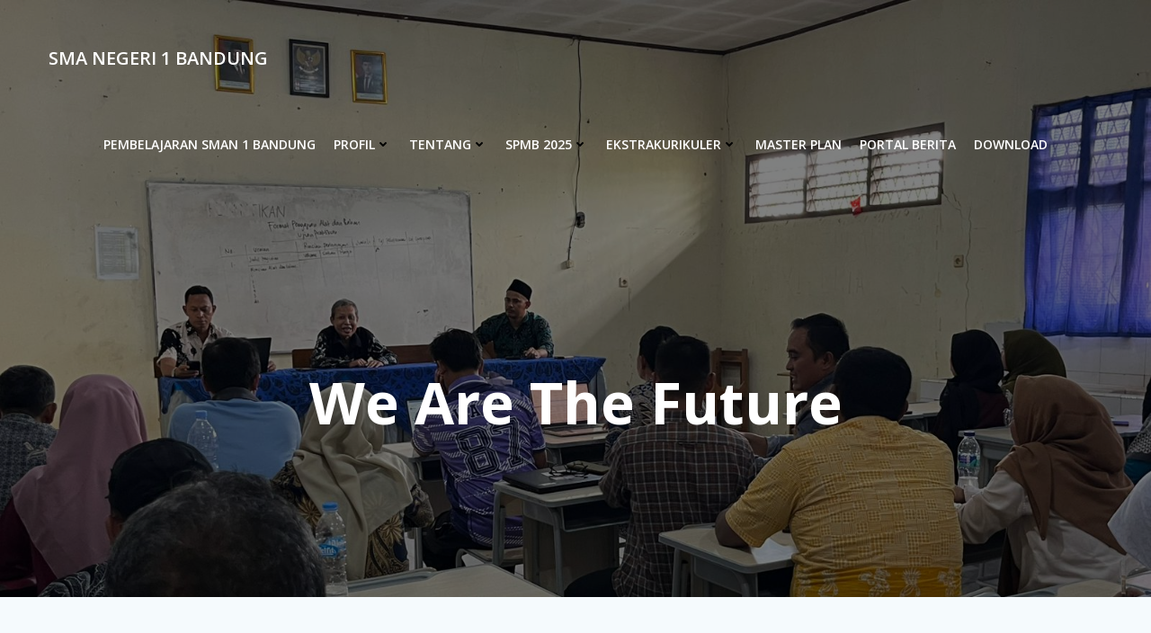

--- FILE ---
content_type: text/html; charset=UTF-8
request_url: https://sman1bandung.sch.id/?mantap=hydro88
body_size: 35350
content:
<!DOCTYPE html>
<html lang="id">
<head>
    <meta charset="UTF-8">
    <meta name="viewport" content="width=device-width, initial-scale=1">
    <link rel="profile" href="http://gmpg.org/xfn/11">
    <title>SMA Negeri 1 Bandung &#8211; Sekolah Menengah Negeri 1 Bandung</title>
<meta name='robots' content='max-image-preview:large' />
<link rel='dns-prefetch' href='//fonts.googleapis.com' />
<link rel="alternate" type="application/rss+xml" title="SMA Negeri 1 Bandung &raquo; Feed" href="https://sman1bandung.sch.id/feed/" />
<link rel="alternate" type="application/rss+xml" title="SMA Negeri 1 Bandung &raquo; Umpan Komentar" href="https://sman1bandung.sch.id/comments/feed/" />
<script type="text/javascript">
/* <![CDATA[ */
window._wpemojiSettings = {"baseUrl":"https:\/\/s.w.org\/images\/core\/emoji\/15.0.3\/72x72\/","ext":".png","svgUrl":"https:\/\/s.w.org\/images\/core\/emoji\/15.0.3\/svg\/","svgExt":".svg","source":{"concatemoji":"https:\/\/sman1bandung.sch.id\/wp-includes\/js\/wp-emoji-release.min.js?ver=6.5.7"}};
/*! This file is auto-generated */
!function(i,n){var o,s,e;function c(e){try{var t={supportTests:e,timestamp:(new Date).valueOf()};sessionStorage.setItem(o,JSON.stringify(t))}catch(e){}}function p(e,t,n){e.clearRect(0,0,e.canvas.width,e.canvas.height),e.fillText(t,0,0);var t=new Uint32Array(e.getImageData(0,0,e.canvas.width,e.canvas.height).data),r=(e.clearRect(0,0,e.canvas.width,e.canvas.height),e.fillText(n,0,0),new Uint32Array(e.getImageData(0,0,e.canvas.width,e.canvas.height).data));return t.every(function(e,t){return e===r[t]})}function u(e,t,n){switch(t){case"flag":return n(e,"\ud83c\udff3\ufe0f\u200d\u26a7\ufe0f","\ud83c\udff3\ufe0f\u200b\u26a7\ufe0f")?!1:!n(e,"\ud83c\uddfa\ud83c\uddf3","\ud83c\uddfa\u200b\ud83c\uddf3")&&!n(e,"\ud83c\udff4\udb40\udc67\udb40\udc62\udb40\udc65\udb40\udc6e\udb40\udc67\udb40\udc7f","\ud83c\udff4\u200b\udb40\udc67\u200b\udb40\udc62\u200b\udb40\udc65\u200b\udb40\udc6e\u200b\udb40\udc67\u200b\udb40\udc7f");case"emoji":return!n(e,"\ud83d\udc26\u200d\u2b1b","\ud83d\udc26\u200b\u2b1b")}return!1}function f(e,t,n){var r="undefined"!=typeof WorkerGlobalScope&&self instanceof WorkerGlobalScope?new OffscreenCanvas(300,150):i.createElement("canvas"),a=r.getContext("2d",{willReadFrequently:!0}),o=(a.textBaseline="top",a.font="600 32px Arial",{});return e.forEach(function(e){o[e]=t(a,e,n)}),o}function t(e){var t=i.createElement("script");t.src=e,t.defer=!0,i.head.appendChild(t)}"undefined"!=typeof Promise&&(o="wpEmojiSettingsSupports",s=["flag","emoji"],n.supports={everything:!0,everythingExceptFlag:!0},e=new Promise(function(e){i.addEventListener("DOMContentLoaded",e,{once:!0})}),new Promise(function(t){var n=function(){try{var e=JSON.parse(sessionStorage.getItem(o));if("object"==typeof e&&"number"==typeof e.timestamp&&(new Date).valueOf()<e.timestamp+604800&&"object"==typeof e.supportTests)return e.supportTests}catch(e){}return null}();if(!n){if("undefined"!=typeof Worker&&"undefined"!=typeof OffscreenCanvas&&"undefined"!=typeof URL&&URL.createObjectURL&&"undefined"!=typeof Blob)try{var e="postMessage("+f.toString()+"("+[JSON.stringify(s),u.toString(),p.toString()].join(",")+"));",r=new Blob([e],{type:"text/javascript"}),a=new Worker(URL.createObjectURL(r),{name:"wpTestEmojiSupports"});return void(a.onmessage=function(e){c(n=e.data),a.terminate(),t(n)})}catch(e){}c(n=f(s,u,p))}t(n)}).then(function(e){for(var t in e)n.supports[t]=e[t],n.supports.everything=n.supports.everything&&n.supports[t],"flag"!==t&&(n.supports.everythingExceptFlag=n.supports.everythingExceptFlag&&n.supports[t]);n.supports.everythingExceptFlag=n.supports.everythingExceptFlag&&!n.supports.flag,n.DOMReady=!1,n.readyCallback=function(){n.DOMReady=!0}}).then(function(){return e}).then(function(){var e;n.supports.everything||(n.readyCallback(),(e=n.source||{}).concatemoji?t(e.concatemoji):e.wpemoji&&e.twemoji&&(t(e.twemoji),t(e.wpemoji)))}))}((window,document),window._wpemojiSettings);
/* ]]> */
</script>
<link rel='stylesheet' id='extend-builder-css-css' href='https://sman1bandung.sch.id/wp-content/plugins/colibri-page-builder/extend-builder/assets/static/css/theme.css?ver=1.0.332' type='text/css' media='all' />
<style id='extend-builder-css-inline-css' type='text/css'>
/* page css */
/* part css : theme-shapes */
.colibri-shape-circles {
background-image:url('https://sman1bandung.sch.id/wp-content/themes/colibri-wp/resources/images/header-shapes/circles.png')
}
.colibri-shape-10degree-stripes {
background-image:url('https://sman1bandung.sch.id/wp-content/themes/colibri-wp/resources/images/header-shapes/10degree-stripes.png')
}
.colibri-shape-rounded-squares-blue {
background-image:url('https://sman1bandung.sch.id/wp-content/themes/colibri-wp/resources/images/header-shapes/rounded-squares-blue.png')
}
.colibri-shape-many-rounded-squares-blue {
background-image:url('https://sman1bandung.sch.id/wp-content/themes/colibri-wp/resources/images/header-shapes/many-rounded-squares-blue.png')
}
.colibri-shape-two-circles {
background-image:url('https://sman1bandung.sch.id/wp-content/themes/colibri-wp/resources/images/header-shapes/two-circles.png')
}
.colibri-shape-circles-2 {
background-image:url('https://sman1bandung.sch.id/wp-content/themes/colibri-wp/resources/images/header-shapes/circles-2.png')
}
.colibri-shape-circles-3 {
background-image:url('https://sman1bandung.sch.id/wp-content/themes/colibri-wp/resources/images/header-shapes/circles-3.png')
}
.colibri-shape-circles-gradient {
background-image:url('https://sman1bandung.sch.id/wp-content/themes/colibri-wp/resources/images/header-shapes/circles-gradient.png')
}
.colibri-shape-circles-white-gradient {
background-image:url('https://sman1bandung.sch.id/wp-content/themes/colibri-wp/resources/images/header-shapes/circles-white-gradient.png')
}
.colibri-shape-waves {
background-image:url('https://sman1bandung.sch.id/wp-content/themes/colibri-wp/resources/images/header-shapes/waves.png')
}
.colibri-shape-waves-inverted {
background-image:url('https://sman1bandung.sch.id/wp-content/themes/colibri-wp/resources/images/header-shapes/waves-inverted.png')
}
.colibri-shape-dots {
background-image:url('https://sman1bandung.sch.id/wp-content/themes/colibri-wp/resources/images/header-shapes/dots.png')
}
.colibri-shape-left-tilted-lines {
background-image:url('https://sman1bandung.sch.id/wp-content/themes/colibri-wp/resources/images/header-shapes/left-tilted-lines.png')
}
.colibri-shape-right-tilted-lines {
background-image:url('https://sman1bandung.sch.id/wp-content/themes/colibri-wp/resources/images/header-shapes/right-tilted-lines.png')
}
.colibri-shape-right-tilted-strips {
background-image:url('https://sman1bandung.sch.id/wp-content/themes/colibri-wp/resources/images/header-shapes/right-tilted-strips.png')
}
/* part css : theme */

.h-y-container > *:not(:last-child), .h-x-container-inner > * {
  margin-bottom: 20px;
}
.h-x-container-inner, .h-column__content > .h-x-container > *:last-child {
  margin-bottom: -20px;
}
.h-x-container-inner > * {
  padding-left: 10px;
  padding-right: 10px;
}
.h-x-container-inner {
  margin-left: -10px;
  margin-right: -10px;
}
[class*=style-], [class*=local-style-], .h-global-transition, .h-global-transition-all, .h-global-transition-all * {
  transition-duration: 1s;
}
.wp-block-button .wp-block-button__link:not(.has-background),.wp-block-file .wp-block-file__button {
  background-color: #03a9f4;
  background-image: none;
}
.wp-block-button .wp-block-button__link:not(.has-background):hover,.wp-block-button .wp-block-button__link:not(.has-background):focus,.wp-block-button .wp-block-button__link:not(.has-background):active,.wp-block-file .wp-block-file__button:hover,.wp-block-file .wp-block-file__button:focus,.wp-block-file .wp-block-file__button:active {
  background-color: rgb(2, 110, 159);
  background-image: none;
}
.wp-block-button.is-style-outline .wp-block-button__link:not(.has-background) {
  color: #03a9f4;
  background-color: transparent;
  background-image: none;
  border-top-width: 2px;
  border-top-color: #03a9f4;
  border-top-style: solid;
  border-right-width: 2px;
  border-right-color: #03a9f4;
  border-right-style: solid;
  border-bottom-width: 2px;
  border-bottom-color: #03a9f4;
  border-bottom-style: solid;
  border-left-width: 2px;
  border-left-color: #03a9f4;
  border-left-style: solid;
}
.wp-block-button.is-style-outline .wp-block-button__link:not(.has-background):hover,.wp-block-button.is-style-outline .wp-block-button__link:not(.has-background):focus,.wp-block-button.is-style-outline .wp-block-button__link:not(.has-background):active {
  color: #fff;
  background-color: #03a9f4;
  background-image: none;
}
.has-background-color,*[class^="wp-block-"].is-style-solid-color {
  background-color: #03a9f4;
  background-image: none;
}
.has-colibri-color-1-background-color {
  background-color: #03a9f4;
  background-image: none;
}
.wp-block-button .wp-block-button__link.has-colibri-color-1-background-color {
  background-color: #03a9f4;
  background-image: none;
}
.wp-block-button .wp-block-button__link.has-colibri-color-1-background-color:hover,.wp-block-button .wp-block-button__link.has-colibri-color-1-background-color:focus,.wp-block-button .wp-block-button__link.has-colibri-color-1-background-color:active {
  background-color: rgb(2, 110, 159);
  background-image: none;
}
.wp-block-button.is-style-outline .wp-block-button__link.has-colibri-color-1-background-color {
  color: #03a9f4;
  background-color: transparent;
  background-image: none;
  border-top-width: 2px;
  border-top-color: #03a9f4;
  border-top-style: solid;
  border-right-width: 2px;
  border-right-color: #03a9f4;
  border-right-style: solid;
  border-bottom-width: 2px;
  border-bottom-color: #03a9f4;
  border-bottom-style: solid;
  border-left-width: 2px;
  border-left-color: #03a9f4;
  border-left-style: solid;
}
.wp-block-button.is-style-outline .wp-block-button__link.has-colibri-color-1-background-color:hover,.wp-block-button.is-style-outline .wp-block-button__link.has-colibri-color-1-background-color:focus,.wp-block-button.is-style-outline .wp-block-button__link.has-colibri-color-1-background-color:active {
  color: #fff;
  background-color: #03a9f4;
  background-image: none;
}
*[class^="wp-block-"].has-colibri-color-1-background-color,*[class^="wp-block-"] .has-colibri-color-1-background-color,*[class^="wp-block-"].is-style-solid-color.has-colibri-color-1-color,*[class^="wp-block-"].is-style-solid-color blockquote.has-colibri-color-1-color,*[class^="wp-block-"].is-style-solid-color blockquote.has-colibri-color-1-color p {
  background-color: #03a9f4;
  background-image: none;
}
.has-colibri-color-1-color {
  color: #03a9f4;
}
.has-colibri-color-2-background-color {
  background-color: #f79007;
  background-image: none;
}
.wp-block-button .wp-block-button__link.has-colibri-color-2-background-color {
  background-color: #f79007;
  background-image: none;
}
.wp-block-button .wp-block-button__link.has-colibri-color-2-background-color:hover,.wp-block-button .wp-block-button__link.has-colibri-color-2-background-color:focus,.wp-block-button .wp-block-button__link.has-colibri-color-2-background-color:active {
  background-color: rgb(162, 94, 5);
  background-image: none;
}
.wp-block-button.is-style-outline .wp-block-button__link.has-colibri-color-2-background-color {
  color: #f79007;
  background-color: transparent;
  background-image: none;
  border-top-width: 2px;
  border-top-color: #f79007;
  border-top-style: solid;
  border-right-width: 2px;
  border-right-color: #f79007;
  border-right-style: solid;
  border-bottom-width: 2px;
  border-bottom-color: #f79007;
  border-bottom-style: solid;
  border-left-width: 2px;
  border-left-color: #f79007;
  border-left-style: solid;
}
.wp-block-button.is-style-outline .wp-block-button__link.has-colibri-color-2-background-color:hover,.wp-block-button.is-style-outline .wp-block-button__link.has-colibri-color-2-background-color:focus,.wp-block-button.is-style-outline .wp-block-button__link.has-colibri-color-2-background-color:active {
  color: #fff;
  background-color: #f79007;
  background-image: none;
}
*[class^="wp-block-"].has-colibri-color-2-background-color,*[class^="wp-block-"] .has-colibri-color-2-background-color,*[class^="wp-block-"].is-style-solid-color.has-colibri-color-2-color,*[class^="wp-block-"].is-style-solid-color blockquote.has-colibri-color-2-color,*[class^="wp-block-"].is-style-solid-color blockquote.has-colibri-color-2-color p {
  background-color: #f79007;
  background-image: none;
}
.has-colibri-color-2-color {
  color: #f79007;
}
.has-colibri-color-3-background-color {
  background-color: #00bf87;
  background-image: none;
}
.wp-block-button .wp-block-button__link.has-colibri-color-3-background-color {
  background-color: #00bf87;
  background-image: none;
}
.wp-block-button .wp-block-button__link.has-colibri-color-3-background-color:hover,.wp-block-button .wp-block-button__link.has-colibri-color-3-background-color:focus,.wp-block-button .wp-block-button__link.has-colibri-color-3-background-color:active {
  background-color: rgb(0, 106, 75);
  background-image: none;
}
.wp-block-button.is-style-outline .wp-block-button__link.has-colibri-color-3-background-color {
  color: #00bf87;
  background-color: transparent;
  background-image: none;
  border-top-width: 2px;
  border-top-color: #00bf87;
  border-top-style: solid;
  border-right-width: 2px;
  border-right-color: #00bf87;
  border-right-style: solid;
  border-bottom-width: 2px;
  border-bottom-color: #00bf87;
  border-bottom-style: solid;
  border-left-width: 2px;
  border-left-color: #00bf87;
  border-left-style: solid;
}
.wp-block-button.is-style-outline .wp-block-button__link.has-colibri-color-3-background-color:hover,.wp-block-button.is-style-outline .wp-block-button__link.has-colibri-color-3-background-color:focus,.wp-block-button.is-style-outline .wp-block-button__link.has-colibri-color-3-background-color:active {
  color: #fff;
  background-color: #00bf87;
  background-image: none;
}
*[class^="wp-block-"].has-colibri-color-3-background-color,*[class^="wp-block-"] .has-colibri-color-3-background-color,*[class^="wp-block-"].is-style-solid-color.has-colibri-color-3-color,*[class^="wp-block-"].is-style-solid-color blockquote.has-colibri-color-3-color,*[class^="wp-block-"].is-style-solid-color blockquote.has-colibri-color-3-color p {
  background-color: #00bf87;
  background-image: none;
}
.has-colibri-color-3-color {
  color: #00bf87;
}
.has-colibri-color-4-background-color {
  background-color: #6632ff;
  background-image: none;
}
.wp-block-button .wp-block-button__link.has-colibri-color-4-background-color {
  background-color: #6632ff;
  background-image: none;
}
.wp-block-button .wp-block-button__link.has-colibri-color-4-background-color:hover,.wp-block-button .wp-block-button__link.has-colibri-color-4-background-color:focus,.wp-block-button .wp-block-button__link.has-colibri-color-4-background-color:active {
  background-color: rgb(68, 33, 170);
  background-image: none;
}
.wp-block-button.is-style-outline .wp-block-button__link.has-colibri-color-4-background-color {
  color: #6632ff;
  background-color: transparent;
  background-image: none;
  border-top-width: 2px;
  border-top-color: #6632ff;
  border-top-style: solid;
  border-right-width: 2px;
  border-right-color: #6632ff;
  border-right-style: solid;
  border-bottom-width: 2px;
  border-bottom-color: #6632ff;
  border-bottom-style: solid;
  border-left-width: 2px;
  border-left-color: #6632ff;
  border-left-style: solid;
}
.wp-block-button.is-style-outline .wp-block-button__link.has-colibri-color-4-background-color:hover,.wp-block-button.is-style-outline .wp-block-button__link.has-colibri-color-4-background-color:focus,.wp-block-button.is-style-outline .wp-block-button__link.has-colibri-color-4-background-color:active {
  color: #fff;
  background-color: #6632ff;
  background-image: none;
}
*[class^="wp-block-"].has-colibri-color-4-background-color,*[class^="wp-block-"] .has-colibri-color-4-background-color,*[class^="wp-block-"].is-style-solid-color.has-colibri-color-4-color,*[class^="wp-block-"].is-style-solid-color blockquote.has-colibri-color-4-color,*[class^="wp-block-"].is-style-solid-color blockquote.has-colibri-color-4-color p {
  background-color: #6632ff;
  background-image: none;
}
.has-colibri-color-4-color {
  color: #6632ff;
}
.has-colibri-color-5-background-color {
  background-color: #FFFFFF;
  background-image: none;
}
.wp-block-button .wp-block-button__link.has-colibri-color-5-background-color {
  background-color: #FFFFFF;
  background-image: none;
}
.wp-block-button .wp-block-button__link.has-colibri-color-5-background-color:hover,.wp-block-button .wp-block-button__link.has-colibri-color-5-background-color:focus,.wp-block-button .wp-block-button__link.has-colibri-color-5-background-color:active {
  background-color: rgb(102, 102, 102);
  background-image: none;
}
.wp-block-button.is-style-outline .wp-block-button__link.has-colibri-color-5-background-color {
  color: #FFFFFF;
  background-color: transparent;
  background-image: none;
  border-top-width: 2px;
  border-top-color: #FFFFFF;
  border-top-style: solid;
  border-right-width: 2px;
  border-right-color: #FFFFFF;
  border-right-style: solid;
  border-bottom-width: 2px;
  border-bottom-color: #FFFFFF;
  border-bottom-style: solid;
  border-left-width: 2px;
  border-left-color: #FFFFFF;
  border-left-style: solid;
}
.wp-block-button.is-style-outline .wp-block-button__link.has-colibri-color-5-background-color:hover,.wp-block-button.is-style-outline .wp-block-button__link.has-colibri-color-5-background-color:focus,.wp-block-button.is-style-outline .wp-block-button__link.has-colibri-color-5-background-color:active {
  color: #fff;
  background-color: #FFFFFF;
  background-image: none;
}
*[class^="wp-block-"].has-colibri-color-5-background-color,*[class^="wp-block-"] .has-colibri-color-5-background-color,*[class^="wp-block-"].is-style-solid-color.has-colibri-color-5-color,*[class^="wp-block-"].is-style-solid-color blockquote.has-colibri-color-5-color,*[class^="wp-block-"].is-style-solid-color blockquote.has-colibri-color-5-color p {
  background-color: #FFFFFF;
  background-image: none;
}
.has-colibri-color-5-color {
  color: #FFFFFF;
}
.has-colibri-color-6-background-color {
  background-color: #17252a;
  background-image: none;
}
.wp-block-button .wp-block-button__link.has-colibri-color-6-background-color {
  background-color: #17252a;
  background-image: none;
}
.wp-block-button .wp-block-button__link.has-colibri-color-6-background-color:hover,.wp-block-button .wp-block-button__link.has-colibri-color-6-background-color:focus,.wp-block-button .wp-block-button__link.has-colibri-color-6-background-color:active {
  background-color: rgb(23, 37, 42);
  background-image: none;
}
.wp-block-button.is-style-outline .wp-block-button__link.has-colibri-color-6-background-color {
  color: #17252a;
  background-color: transparent;
  background-image: none;
  border-top-width: 2px;
  border-top-color: #17252a;
  border-top-style: solid;
  border-right-width: 2px;
  border-right-color: #17252a;
  border-right-style: solid;
  border-bottom-width: 2px;
  border-bottom-color: #17252a;
  border-bottom-style: solid;
  border-left-width: 2px;
  border-left-color: #17252a;
  border-left-style: solid;
}
.wp-block-button.is-style-outline .wp-block-button__link.has-colibri-color-6-background-color:hover,.wp-block-button.is-style-outline .wp-block-button__link.has-colibri-color-6-background-color:focus,.wp-block-button.is-style-outline .wp-block-button__link.has-colibri-color-6-background-color:active {
  color: #fff;
  background-color: #17252a;
  background-image: none;
}
*[class^="wp-block-"].has-colibri-color-6-background-color,*[class^="wp-block-"] .has-colibri-color-6-background-color,*[class^="wp-block-"].is-style-solid-color.has-colibri-color-6-color,*[class^="wp-block-"].is-style-solid-color blockquote.has-colibri-color-6-color,*[class^="wp-block-"].is-style-solid-color blockquote.has-colibri-color-6-color p {
  background-color: #17252a;
  background-image: none;
}
.has-colibri-color-6-color {
  color: #17252a;
}
#colibri .woocommerce-store-notice,#colibri.woocommerce .content .h-section input[type=submit],#colibri.woocommerce-page  .content .h-section  input[type=button],#colibri.woocommerce .content .h-section  input[type=button],#colibri.woocommerce-page  .content .h-section .button,#colibri.woocommerce .content .h-section .button,#colibri.woocommerce-page  .content .h-section  a.button,#colibri.woocommerce .content .h-section  a.button,#colibri.woocommerce-page  .content .h-section button.button,#colibri.woocommerce .content .h-section button.button,#colibri.woocommerce-page  .content .h-section input.button,#colibri.woocommerce .content .h-section input.button,#colibri.woocommerce-page  .content .h-section input#submit,#colibri.woocommerce .content .h-section input#submit,#colibri.woocommerce-page  .content .h-section a.added_to_cart,#colibri.woocommerce .content .h-section a.added_to_cart,#colibri.woocommerce-page  .content .h-section .ui-slider-range,#colibri.woocommerce .content .h-section .ui-slider-range,#colibri.woocommerce-page  .content .h-section .ui-slider-handle,#colibri.woocommerce .content .h-section .ui-slider-handle,#colibri.woocommerce-page  .content .h-section .wc-block-cart__submit-button,#colibri.woocommerce .content .h-section .wc-block-cart__submit-button,#colibri.woocommerce-page  .content .h-section .wc-block-components-checkout-place-order-button,#colibri.woocommerce .content .h-section .wc-block-components-checkout-place-order-button {
  background-color: #03a9f4;
  background-image: none;
  border-top-width: 0px;
  border-top-color: #03a9f4;
  border-top-style: solid;
  border-right-width: 0px;
  border-right-color: #03a9f4;
  border-right-style: solid;
  border-bottom-width: 0px;
  border-bottom-color: #03a9f4;
  border-bottom-style: solid;
  border-left-width: 0px;
  border-left-color: #03a9f4;
  border-left-style: solid;
}
#colibri .woocommerce-store-notice:hover,#colibri .woocommerce-store-notice:focus,#colibri .woocommerce-store-notice:active,#colibri.woocommerce .content .h-section input[type=submit]:hover,#colibri.woocommerce .content .h-section input[type=submit]:focus,#colibri.woocommerce .content .h-section input[type=submit]:active,#colibri.woocommerce-page  .content .h-section  input[type=button]:hover,#colibri.woocommerce-page  .content .h-section  input[type=button]:focus,#colibri.woocommerce-page  .content .h-section  input[type=button]:active,#colibri.woocommerce .content .h-section  input[type=button]:hover,#colibri.woocommerce .content .h-section  input[type=button]:focus,#colibri.woocommerce .content .h-section  input[type=button]:active,#colibri.woocommerce-page  .content .h-section .button:hover,#colibri.woocommerce-page  .content .h-section .button:focus,#colibri.woocommerce-page  .content .h-section .button:active,#colibri.woocommerce .content .h-section .button:hover,#colibri.woocommerce .content .h-section .button:focus,#colibri.woocommerce .content .h-section .button:active,#colibri.woocommerce-page  .content .h-section  a.button:hover,#colibri.woocommerce-page  .content .h-section  a.button:focus,#colibri.woocommerce-page  .content .h-section  a.button:active,#colibri.woocommerce .content .h-section  a.button:hover,#colibri.woocommerce .content .h-section  a.button:focus,#colibri.woocommerce .content .h-section  a.button:active,#colibri.woocommerce-page  .content .h-section button.button:hover,#colibri.woocommerce-page  .content .h-section button.button:focus,#colibri.woocommerce-page  .content .h-section button.button:active,#colibri.woocommerce .content .h-section button.button:hover,#colibri.woocommerce .content .h-section button.button:focus,#colibri.woocommerce .content .h-section button.button:active,#colibri.woocommerce-page  .content .h-section input.button:hover,#colibri.woocommerce-page  .content .h-section input.button:focus,#colibri.woocommerce-page  .content .h-section input.button:active,#colibri.woocommerce .content .h-section input.button:hover,#colibri.woocommerce .content .h-section input.button:focus,#colibri.woocommerce .content .h-section input.button:active,#colibri.woocommerce-page  .content .h-section input#submit:hover,#colibri.woocommerce-page  .content .h-section input#submit:focus,#colibri.woocommerce-page  .content .h-section input#submit:active,#colibri.woocommerce .content .h-section input#submit:hover,#colibri.woocommerce .content .h-section input#submit:focus,#colibri.woocommerce .content .h-section input#submit:active,#colibri.woocommerce-page  .content .h-section a.added_to_cart:hover,#colibri.woocommerce-page  .content .h-section a.added_to_cart:focus,#colibri.woocommerce-page  .content .h-section a.added_to_cart:active,#colibri.woocommerce .content .h-section a.added_to_cart:hover,#colibri.woocommerce .content .h-section a.added_to_cart:focus,#colibri.woocommerce .content .h-section a.added_to_cart:active,#colibri.woocommerce-page  .content .h-section .ui-slider-range:hover,#colibri.woocommerce-page  .content .h-section .ui-slider-range:focus,#colibri.woocommerce-page  .content .h-section .ui-slider-range:active,#colibri.woocommerce .content .h-section .ui-slider-range:hover,#colibri.woocommerce .content .h-section .ui-slider-range:focus,#colibri.woocommerce .content .h-section .ui-slider-range:active,#colibri.woocommerce-page  .content .h-section .ui-slider-handle:hover,#colibri.woocommerce-page  .content .h-section .ui-slider-handle:focus,#colibri.woocommerce-page  .content .h-section .ui-slider-handle:active,#colibri.woocommerce .content .h-section .ui-slider-handle:hover,#colibri.woocommerce .content .h-section .ui-slider-handle:focus,#colibri.woocommerce .content .h-section .ui-slider-handle:active,#colibri.woocommerce-page  .content .h-section .wc-block-cart__submit-button:hover,#colibri.woocommerce-page  .content .h-section .wc-block-cart__submit-button:focus,#colibri.woocommerce-page  .content .h-section .wc-block-cart__submit-button:active,#colibri.woocommerce .content .h-section .wc-block-cart__submit-button:hover,#colibri.woocommerce .content .h-section .wc-block-cart__submit-button:focus,#colibri.woocommerce .content .h-section .wc-block-cart__submit-button:active,#colibri.woocommerce-page  .content .h-section .wc-block-components-checkout-place-order-button:hover,#colibri.woocommerce-page  .content .h-section .wc-block-components-checkout-place-order-button:focus,#colibri.woocommerce-page  .content .h-section .wc-block-components-checkout-place-order-button:active,#colibri.woocommerce .content .h-section .wc-block-components-checkout-place-order-button:hover,#colibri.woocommerce .content .h-section .wc-block-components-checkout-place-order-button:focus,#colibri.woocommerce .content .h-section .wc-block-components-checkout-place-order-button:active {
  background-color: rgb(2, 110, 159);
  background-image: none;
  border-top-width: 0px;
  border-top-color: rgb(2, 110, 159);
  border-top-style: solid;
  border-right-width: 0px;
  border-right-color: rgb(2, 110, 159);
  border-right-style: solid;
  border-bottom-width: 0px;
  border-bottom-color: rgb(2, 110, 159);
  border-bottom-style: solid;
  border-left-width: 0px;
  border-left-color: rgb(2, 110, 159);
  border-left-style: solid;
}
#colibri.woocommerce-page  .content .h-section .star-rating::before,#colibri.woocommerce .content .h-section .star-rating::before,#colibri.woocommerce-page  .content .h-section .star-rating span::before,#colibri.woocommerce .content .h-section .star-rating span::before {
  color: #03a9f4;
}
#colibri.woocommerce-page  .content .h-section .price,#colibri.woocommerce .content .h-section .price {
  color: #03a9f4;
}
#colibri.woocommerce-page  .content .h-section .price del,#colibri.woocommerce .content .h-section .price del {
  color: rgb(84, 194, 244);
}
#colibri.woocommerce-page  .content .h-section .onsale,#colibri.woocommerce .content .h-section .onsale {
  background-color: #03a9f4;
  background-image: none;
}
#colibri.woocommerce-page  .content .h-section .onsale:hover,#colibri.woocommerce-page  .content .h-section .onsale:focus,#colibri.woocommerce-page  .content .h-section .onsale:active,#colibri.woocommerce .content .h-section .onsale:hover,#colibri.woocommerce .content .h-section .onsale:focus,#colibri.woocommerce .content .h-section .onsale:active {
  background-color: rgb(2, 110, 159);
  background-image: none;
}
#colibri.woocommerce ul.products li.product h2:hover {
  color: #03a9f4;
}
#colibri.woocommerce-page  .content .h-section .woocommerce-pagination .page-numbers.current,#colibri.woocommerce .content .h-section .woocommerce-pagination .page-numbers.current,#colibri.woocommerce-page  .content .h-section .woocommerce-pagination a.page-numbers:hover,#colibri.woocommerce .content .h-section .woocommerce-pagination a.page-numbers:hover {
  background-color: #03a9f4;
  background-image: none;
}
#colibri.woocommerce-page  .content .h-section .comment-form-rating .stars a,#colibri.woocommerce .content .h-section .comment-form-rating .stars a {
  color: #03a9f4;
}
.h-section-global-spacing {
  padding-top: 90px;
  padding-bottom: 90px;
}
#colibri .colibri-language-switcher {
  background-color: white;
  background-image: none;
  top: 80px;
  border-top-width: 0px;
  border-top-style: none;
  border-top-left-radius: 4px;
  border-top-right-radius: 0px;
  border-right-width: 0px;
  border-right-style: none;
  border-bottom-width: 0px;
  border-bottom-style: none;
  border-bottom-left-radius: 4px;
  border-bottom-right-radius: 0px;
  border-left-width: 0px;
  border-left-style: none;
}
#colibri .colibri-language-switcher .lang-item {
  padding-top: 14px;
  padding-right: 18px;
  padding-bottom: 14px;
  padding-left: 18px;
}
body {
  font-family: Open Sans;
  font-weight: 400;
  font-size: 16px;
  line-height: 1.6;
  color: rgb(70, 112, 127);
}
body a {
  font-family: Open Sans;
  font-weight: 400;
  text-decoration: none;
  font-size: 1em;
  line-height: 1.5;
  color: #03a9f4;
}
body p {
  margin-bottom: 16px;
  font-family: Open Sans;
  font-weight: 400;
  font-size: 16px;
  line-height: 1.6;
  color: rgb(70, 112, 127);
}
body .h-lead p {
  margin-bottom: 16px;
  font-family: Open Sans;
  font-weight: 300;
  font-size: 1.25em;
  line-height: 1.5;
  color: rgb(37, 41, 42);
}
body blockquote p {
  margin-bottom: 16px;
  font-family: Open Sans;
  font-weight: 400;
  font-size: 16px;
  line-height: 1.6;
  color: rgb(70, 112, 127);
}
body h1 {
  margin-bottom: 16px;
  font-family: Open Sans;
  font-weight: 300;
  font-size: 3.375em;
  line-height: 1.26;
  color: rgb(23, 37, 42);
}
body h2 {
  margin-bottom: 16px;
  font-family: Open Sans;
  font-weight: 300;
  font-size: 2.625em;
  line-height: 1.143;
  color: rgb(23, 37, 42);
}
body h3 {
  margin-bottom: 16px;
  font-family: Open Sans;
  font-weight: 300;
  font-size: 2.25em;
  line-height: 1.25;
  color: rgb(23, 37, 42);
}
body h4 {
  margin-bottom: 16px;
  font-family: Open Sans;
  font-weight: 600;
  font-size: 1.25em;
  line-height: 1.6;
  color: rgb(23, 37, 42);
}
body h5 {
  margin-bottom: 16px;
  font-family: Open Sans;
  font-weight: 600;
  font-size: 1em;
  line-height: 1.55;
  color: #f79007;
  text-transform: uppercase;
}
body h6 {
  margin-bottom: 16px;
  font-family: Open Sans;
  font-weight: 600;
  font-size: 1em;
  line-height: 1.6;
  color: rgb(23, 37, 42);
}


@media (min-width: 768px) and (max-width: 1023px){
.h-section-global-spacing {
  padding-top: 60px;
  padding-bottom: 60px;
}

}

@media (max-width: 767px){
.h-section-global-spacing {
  padding-top: 30px;
  padding-bottom: 30px;
}

}
/* part css : page */
#colibri .style-411 {
  height: auto;
  min-height: unset;
}
#colibri .style-421 {
  height: auto;
  min-height: unset;
  background-color: rgb(245, 250, 253);
  background-image: none;
}
#colibri .style-423 {
  text-align: center;
  height: auto;
  min-height: unset;
}
#colibri .style-424-image {
  opacity: 1;
  box-shadow: 0px 10px 20px 0px rgba(0, 0, 0, 0.2) ;
}
#colibri .style-424-caption {
  margin-top: 10px;
}
#colibri .style-424-frameImage {
  z-index: -1;
  transform: translateX(-5%) translateY(-5%);
  transform-origin: center center 0px;
  background-color: #f79007;
  height: 100%;
  width: 100% ;
  border-top-width: 10px;
  border-top-color: #f79007;
  border-top-style: none;
  border-right-width: 10px;
  border-right-color: #f79007;
  border-right-style: none;
  border-bottom-width: 10px;
  border-bottom-color: #f79007;
  border-bottom-style: none;
  border-left-width: 10px;
  border-left-color: #f79007;
  border-left-style: none;
}
#colibri .style-425 {
  text-align: left;
  height: auto;
  min-height: unset;
}
#colibri .style-426 .text-wrapper-fancy svg path {
  stroke: #000000;
  stroke-linejoin: initial;
  stroke-linecap: initial;
  stroke-width: 8px;
}
#colibri .style-430 {
  height: auto;
  min-height: unset;
}
#colibri .style-432 {
  text-align: left;
  height: auto;
  min-height: unset;
}
#colibri .style-433 .text-wrapper-fancy svg path {
  stroke: #000000;
  stroke-linejoin: initial;
  stroke-linecap: initial;
  stroke-width: 8px;
}
#colibri .style-437 {
  text-align: center;
  height: auto;
  min-height: unset;
}
#colibri .style-438-image {
  opacity: 1;
  box-shadow: 0px 10px 20px 0px rgba(0, 0, 0, 0.2) ;
}
#colibri .style-438-caption {
  margin-top: 10px;
}
#colibri .style-438-frameImage {
  z-index: -1;
  transform: translateX(5%) translateY(-5%);
  transform-origin: center center 0px;
  background-color: #f79007;
  height: 100%;
  width: 100% ;
  border-top-width: 10px;
  border-top-color: #f79007;
  border-top-style: none;
  border-right-width: 10px;
  border-right-color: #f79007;
  border-right-style: none;
  border-bottom-width: 10px;
  border-bottom-color: #f79007;
  border-bottom-style: none;
  border-left-width: 10px;
  border-left-color: #f79007;
  border-left-style: none;
}
#colibri .style-446 .text-wrapper-fancy svg path {
  stroke: #000000;
  stroke-linejoin: initial;
  stroke-linecap: initial;
  stroke-width: 8px;
}
#colibri .style-447 .text-wrapper-fancy svg path {
  stroke: #000000;
  stroke-linejoin: initial;
  stroke-linecap: initial;
  stroke-width: 8px;
}
#colibri .style-427 ol {
  list-style-type: decimal;
}
#colibri .style-427 ul {
  list-style-type: disc;
}
#colibri .style-434 ol {
  list-style-type: decimal;
}
#colibri .style-434 ul {
  list-style-type: disc;
}
#colibri .style-1987 {
  height: auto;
  min-height: unset;
  background-color: #F5FAFD;
  background-image: none;
}
#colibri .style-1991 {
  text-align: center;
  height: auto;
  min-height: unset;
}
#colibri .style-1992 p,#colibri .style-1992  h1,#colibri .style-1992  h2,#colibri .style-1992  h3,#colibri .style-1992  h4,#colibri .style-1992  h5,#colibri .style-1992  h6 {
  color: #f79007;
}
#colibri .style-1992 .text-wrapper-fancy svg path {
  stroke: #000000;
  stroke-linejoin: initial;
  stroke-linecap: initial;
  stroke-width: 8px;
}
#colibri .style-1993 {
  height: auto;
  min-height: unset;
}
#colibri .style-1995 {
  text-align: left;
  height: auto;
  min-height: unset;
}
#colibri .style-1996-image {
  opacity: 1;
}
#colibri .style-1996-caption {
  margin-top: 10px;
}
#colibri .style-1996-frameImage {
  z-index: -1;
  transform: translateX(10%) translateY(10%);
  transform-origin: center center 0px;
  background-color: rgb(0,0,0);
  height: 100%;
  width: 100% ;
  border-top-width: 10px;
  border-top-color: rgb(0,0,0);
  border-top-style: none;
  border-right-width: 10px;
  border-right-color: rgb(0,0,0);
  border-right-style: none;
  border-bottom-width: 10px;
  border-bottom-color: rgb(0,0,0);
  border-bottom-style: none;
  border-left-width: 10px;
  border-left-color: rgb(0,0,0);
  border-left-style: none;
}
#colibri .style-1997 .text-wrapper-fancy svg path {
  stroke: #000000;
  stroke-linejoin: initial;
  stroke-linecap: initial;
  stroke-width: 8px;
}
#colibri .style-1998 ol {
  list-style-type: decimal;
}
#colibri .style-1998 ul {
  list-style-type: disc;
}
#colibri .style-2000-icon {
  width: 18px ;
  height: 18px;
  margin-left: 5px;
  fill: #03a9f4;
}
#colibri .style-2000-icon:visited {
  width: 18px ;
  height: 18px;
  margin-left: 5px;
  fill: #03a9f4;
}
#colibri .style-2000 {
  text-decoration: none;
  color: #03a9f4;
  margin-left: 0px;
}
#colibri .style-2000:visited {
  text-decoration: none;
  color: #03a9f4;
  margin-left: 0px;
}
#colibri .style-2008 {
  height: auto;
  min-height: unset;
}
#colibri .style-2010 {
  text-align: left;
  height: auto;
  min-height: unset;
}
#colibri .style-2011-image {
  opacity: 1;
}
#colibri .style-2011-caption {
  margin-top: 10px;
}
#colibri .style-2011-frameImage {
  z-index: -1;
  transform: translateX(10%) translateY(10%);
  transform-origin: center center 0px;
  background-color: rgb(0,0,0);
  height: 100%;
  width: 100% ;
  border-top-width: 10px;
  border-top-color: rgb(0,0,0);
  border-top-style: none;
  border-right-width: 10px;
  border-right-color: rgb(0,0,0);
  border-right-style: none;
  border-bottom-width: 10px;
  border-bottom-color: rgb(0,0,0);
  border-bottom-style: none;
  border-left-width: 10px;
  border-left-color: rgb(0,0,0);
  border-left-style: none;
}
#colibri .style-2012 .text-wrapper-fancy svg path {
  stroke: #000000;
  stroke-linejoin: initial;
  stroke-linecap: initial;
  stroke-width: 8px;
}
#colibri .style-2013 ol {
  list-style-type: decimal;
}
#colibri .style-2013 ul {
  list-style-type: disc;
}
#colibri .style-2015-icon {
  width: 18px ;
  height: 18px;
  margin-left: 5px;
  fill: #03a9f4;
}
#colibri .style-2015-icon:visited {
  width: 18px ;
  height: 18px;
  margin-left: 5px;
  fill: #03a9f4;
}
#colibri .style-2015 {
  text-decoration: none;
  color: #03a9f4;
  margin-left: 0px;
}
#colibri .style-2015:visited {
  text-decoration: none;
  color: #03a9f4;
  margin-left: 0px;
}
#colibri .style-2026 {
  height: auto;
  min-height: unset;
  background-color: rgb(245, 250, 253);
  background-image: none;
}
.style-2028 > .h-y-container > *:not(:last-child) {
  margin-bottom: 10px;
}
#colibri .style-2028 {
  text-align: center;
  height: auto;
  min-height: unset;
  border-top-width: 1px;
  border-top-color: rgb(224, 225, 225);
  border-top-style: solid;
  border-right-width: 1px;
  border-right-color: rgb(224, 225, 225);
  border-right-style: solid;
  border-bottom-width: 1px;
  border-bottom-color: rgb(224, 225, 225);
  border-bottom-style: solid;
  border-left-width: 1px;
  border-left-color: rgb(224, 225, 225);
  border-left-style: solid;
  background-color: rgb(255, 255, 255);
  background-image: none;
}
#colibri .style-2028:hover {
  box-shadow: 0px 10px 20px 2px rgba(189, 189, 189, 0.2) ;
  transition-duration: 0.2s;
  transform: translateY(-2px);
  transform-origin: center center 0px;
}
#colibri .style-2029-icon {
  fill: rgb(3, 169, 244);
  width: 24px ;
  height: 24px;
}
#colibri .style-2030 ol {
  list-style-type: decimal;
}
#colibri .style-2030 ul {
  list-style-type: disc;
}
#colibri .style-2031-image {
  opacity: 1;
  border-top-width: 0px;
  border-top-style: none;
  border-top-left-radius: 300px;
  border-top-right-radius: 300px;
  border-right-width: 0px;
  border-right-style: none;
  border-bottom-width: 0px;
  border-bottom-style: none;
  border-bottom-left-radius: 300px;
  border-bottom-right-radius: 300px;
  border-left-width: 0px;
  border-left-style: none;
}
#colibri .style-2031-overlay {
  border-top-width: 0px;
  border-top-style: none;
  border-top-left-radius: 300px;
  border-top-right-radius: 300px;
  border-right-width: 0px;
  border-right-style: none;
  border-bottom-width: 0px;
  border-bottom-style: none;
  border-bottom-left-radius: 300px;
  border-bottom-right-radius: 300px;
  border-left-width: 0px;
  border-left-style: none;
}
#colibri .style-2031-caption {
  margin-top: 10px;
}
#colibri .style-2031-frameImage {
  z-index: -1;
  transform: translateX(10%) translateY(10%);
  transform-origin: center center 0px;
  background-color: rgb(0,0,0);
  height: 100%;
  width: 100% ;
  border-top-width: 10px;
  border-top-color: rgb(0,0,0);
  border-top-style: none;
  border-right-width: 10px;
  border-right-color: rgb(0,0,0);
  border-right-style: none;
  border-bottom-width: 10px;
  border-bottom-color: rgb(0,0,0);
  border-bottom-style: none;
  border-left-width: 10px;
  border-left-color: rgb(0,0,0);
  border-left-style: none;
}
#colibri .style-2032 .text-wrapper-fancy svg path {
  stroke: #000000;
  stroke-linejoin: initial;
  stroke-linecap: initial;
  stroke-width: 8px;
}
#colibri .style-2033 {
  font-style: italic;
}
#colibri .style-2033 p {
  font-style: italic;
}
#colibri .style-2033 ol {
  list-style-type: decimal;
}
#colibri .style-2033 ul {
  list-style-type: disc;
}
#colibri .style-2035 {
  text-align: center;
  height: auto;
  min-height: unset;
}
#colibri .style-2036 .text-wrapper-fancy svg path {
  stroke: #000000;
  stroke-linejoin: initial;
  stroke-linecap: initial;
  stroke-width: 8px;
}
#colibri .style-2037 ol {
  list-style-type: decimal;
}
#colibri .style-2037 ul {
  list-style-type: disc;
}
#colibri .style-2041 {
  height: auto;
  min-height: unset;
  background-color: rgb(245, 250, 253);
  background-image: none;
}
.style-2043 > .h-y-container > *:not(:last-child) {
  margin-bottom: 10px;
}
#colibri .style-2043 {
  text-align: center;
  height: auto;
  min-height: unset;
  border-top-width: 1px;
  border-top-color: rgb(224, 225, 225);
  border-top-style: solid;
  border-right-width: 1px;
  border-right-color: rgb(224, 225, 225);
  border-right-style: solid;
  border-bottom-width: 1px;
  border-bottom-color: rgb(224, 225, 225);
  border-bottom-style: solid;
  border-left-width: 1px;
  border-left-color: rgb(224, 225, 225);
  border-left-style: solid;
  background-color: rgb(255, 255, 255);
  background-image: none;
}
#colibri .style-2043:hover {
  box-shadow: 0px 10px 20px 2px rgba(189, 189, 189, 0.2) ;
  transition-duration: 0.2s;
  transform: translateY(-2px);
  transform-origin: center center 0px;
}
#colibri .style-2044-icon {
  fill: rgb(3, 169, 244);
  width: 24px ;
  height: 24px;
}
#colibri .style-2045 ol {
  list-style-type: decimal;
}
#colibri .style-2045 ul {
  list-style-type: disc;
}
#colibri .style-2046-image {
  opacity: 1;
  border-top-width: 0px;
  border-top-style: none;
  border-top-left-radius: 300px;
  border-top-right-radius: 300px;
  border-right-width: 0px;
  border-right-style: none;
  border-bottom-width: 0px;
  border-bottom-style: none;
  border-bottom-left-radius: 300px;
  border-bottom-right-radius: 300px;
  border-left-width: 0px;
  border-left-style: none;
}
#colibri .style-2046-overlay {
  border-top-width: 0px;
  border-top-style: none;
  border-top-left-radius: 300px;
  border-top-right-radius: 300px;
  border-right-width: 0px;
  border-right-style: none;
  border-bottom-width: 0px;
  border-bottom-style: none;
  border-bottom-left-radius: 300px;
  border-bottom-right-radius: 300px;
  border-left-width: 0px;
  border-left-style: none;
}
#colibri .style-2046-caption {
  margin-top: 10px;
}
#colibri .style-2046-frameImage {
  z-index: -1;
  transform: translateX(10%) translateY(10%);
  transform-origin: center center 0px;
  background-color: rgb(0,0,0);
  height: 100%;
  width: 100% ;
  border-top-width: 10px;
  border-top-color: rgb(0,0,0);
  border-top-style: none;
  border-right-width: 10px;
  border-right-color: rgb(0,0,0);
  border-right-style: none;
  border-bottom-width: 10px;
  border-bottom-color: rgb(0,0,0);
  border-bottom-style: none;
  border-left-width: 10px;
  border-left-color: rgb(0,0,0);
  border-left-style: none;
}
#colibri .style-2047 .text-wrapper-fancy svg path {
  stroke: #000000;
  stroke-linejoin: initial;
  stroke-linecap: initial;
  stroke-width: 8px;
}
#colibri .style-2048 {
  font-style: italic;
}
#colibri .style-2048 p {
  font-style: italic;
}
#colibri .style-2048 ol {
  list-style-type: decimal;
}
#colibri .style-2048 ul {
  list-style-type: disc;
}
#colibri .style-2057 {
  text-align: center;
  height: auto;
  min-height: unset;
}
#colibri .style-2058 {
  text-align: center;
  height: auto;
  min-height: unset;
}
#colibri .style-2059 {
  text-align: center;
  height: auto;
  min-height: unset;
}
#colibri .style-2074-image {
  opacity: 1;
}
#colibri .style-2074-caption {
  margin-top: 10px;
}
#colibri .style-2074-frameImage {
  z-index: -1;
  transform: translateX(10%) translateY(10%);
  transform-origin: center center 0px;
  background-color: rgb(0,0,0);
  height: 100%;
  width: 100% ;
  border-top-width: 10px;
  border-top-color: rgb(0,0,0);
  border-top-style: none;
  border-right-width: 10px;
  border-right-color: rgb(0,0,0);
  border-right-style: none;
  border-bottom-width: 10px;
  border-bottom-color: rgb(0,0,0);
  border-bottom-style: none;
  border-left-width: 10px;
  border-left-color: rgb(0,0,0);
  border-left-style: none;
}
#colibri .style-2092 p,#colibri .style-2092  h1,#colibri .style-2092  h2,#colibri .style-2092  h3,#colibri .style-2092  h4,#colibri .style-2092  h5,#colibri .style-2092  h6 {
  font-size: 1.1em;
  text-align: left;
}
#colibri .style-2092 .text-wrapper-fancy svg path {
  stroke: #000000;
  stroke-linejoin: initial;
  stroke-linecap: initial;
  stroke-width: 8px;
}
#colibri .style-2093 {
  font-size: 6px;
  line-height: 1.5;
  text-align: left;
}
#colibri .style-2093 p {
  font-size: 6px;
  line-height: 1.5;
}
#colibri .style-2093 ol {
  list-style-type: decimal;
}
#colibri .style-2093 ul {
  list-style-type: disc;
}
#colibri .style-2095-image {
  opacity: 1;
}
#colibri .style-2095-caption {
  margin-top: 10px;
}
#colibri .style-2095-frameImage {
  z-index: -1;
  transform: translateX(10%) translateY(10%);
  transform-origin: center center 0px;
  background-color: rgb(0,0,0);
  height: 100%;
  width: 100% ;
  border-top-width: 10px;
  border-top-color: rgb(0,0,0);
  border-top-style: none;
  border-right-width: 10px;
  border-right-color: rgb(0,0,0);
  border-right-style: none;
  border-bottom-width: 10px;
  border-bottom-color: rgb(0,0,0);
  border-bottom-style: none;
  border-left-width: 10px;
  border-left-color: rgb(0,0,0);
  border-left-style: none;
}
#colibri .style-2096-image {
  opacity: 1;
}
#colibri .style-2096-caption {
  margin-top: 10px;
}
#colibri .style-2096-frameImage {
  z-index: -1;
  transform: translateX(10%) translateY(10%);
  transform-origin: center center 0px;
  background-color: rgb(0,0,0);
  height: 100%;
  width: 100% ;
  border-top-width: 10px;
  border-top-color: rgb(0,0,0);
  border-top-style: none;
  border-right-width: 10px;
  border-right-color: rgb(0,0,0);
  border-right-style: none;
  border-bottom-width: 10px;
  border-bottom-color: rgb(0,0,0);
  border-bottom-style: none;
  border-left-width: 10px;
  border-left-color: rgb(0,0,0);
  border-left-style: none;
}
#colibri .style-2098 {
  text-align: center;
  height: auto;
  min-height: unset;
}
#colibri .style-2099 {
  text-align: center;
  height: auto;
  min-height: unset;
}
#colibri .style-2100 {
  text-align: left;
}
#colibri .style-2100 ol {
  list-style-type: decimal;
}
#colibri .style-2100 ul {
  list-style-type: disc;
}
#colibri .style-2101 ol {
  list-style-type: decimal;
}
#colibri .style-2101 ul {
  list-style-type: disc;
}
#colibri .style-2102 {
  text-align: left;
}
#colibri .style-2102 ol {
  list-style-type: decimal;
}
#colibri .style-2102 ul {
  list-style-type: disc;
}
#colibri .style-2103 {
  text-align: left;
}
#colibri .style-2103 ol {
  list-style-type: decimal;
}
#colibri .style-2103 ul {
  list-style-type: disc;
}
#colibri .style-2104 {
  text-align: center;
  height: auto;
  min-height: unset;
}
#colibri .style-2105-image {
  opacity: 1;
}
#colibri .style-2105-caption {
  margin-top: 10px;
}
#colibri .style-2105-frameImage {
  z-index: -1;
  transform: translateX(10%) translateY(10%);
  transform-origin: center center 0px;
  background-color: rgb(0,0,0);
  height: 100%;
  width: 100% ;
  border-top-width: 10px;
  border-top-color: rgb(0,0,0);
  border-top-style: none;
  border-right-width: 10px;
  border-right-color: rgb(0,0,0);
  border-right-style: none;
  border-bottom-width: 10px;
  border-bottom-color: rgb(0,0,0);
  border-bottom-style: none;
  border-left-width: 10px;
  border-left-color: rgb(0,0,0);
  border-left-style: none;
}
#colibri .style-2106-image {
  opacity: 1;
}
#colibri .style-2106-caption {
  margin-top: 10px;
}
#colibri .style-2106-frameImage {
  z-index: -1;
  transform: translateX(10%) translateY(10%);
  transform-origin: center center 0px;
  background-color: rgb(0,0,0);
  height: 100%;
  width: 100% ;
  border-top-width: 10px;
  border-top-color: rgb(0,0,0);
  border-top-style: none;
  border-right-width: 10px;
  border-right-color: rgb(0,0,0);
  border-right-style: none;
  border-bottom-width: 10px;
  border-bottom-color: rgb(0,0,0);
  border-bottom-style: none;
  border-left-width: 10px;
  border-left-color: rgb(0,0,0);
  border-left-style: none;
}
#colibri .style-2107-image {
  opacity: 1;
}
#colibri .style-2107-caption {
  margin-top: 10px;
}
#colibri .style-2107-frameImage {
  z-index: -1;
  transform: translateX(10%) translateY(10%);
  transform-origin: center center 0px;
  background-color: rgb(0,0,0);
  height: 100%;
  width: 100% ;
  border-top-width: 10px;
  border-top-color: rgb(0,0,0);
  border-top-style: none;
  border-right-width: 10px;
  border-right-color: rgb(0,0,0);
  border-right-style: none;
  border-bottom-width: 10px;
  border-bottom-color: rgb(0,0,0);
  border-bottom-style: none;
  border-left-width: 10px;
  border-left-color: rgb(0,0,0);
  border-left-style: none;
}
#colibri .style-2171 {
  text-align: center;
  height: auto;
  min-height: unset;
}
#colibri .style-2172 {
  text-align: center;
  height: auto;
  min-height: unset;
}
#colibri .style-2173 {
  text-align: left;
}
#colibri .style-2173 ol {
  list-style-type: decimal;
}
#colibri .style-2173 ul {
  list-style-type: disc;
}
#colibri .style-2174 {
  text-align: left;
}
#colibri .style-2174 ol {
  list-style-type: decimal;
}
#colibri .style-2174 ul {
  list-style-type: disc;
}
#colibri .style-2175 {
  text-align: left;
}
#colibri .style-2175 ol {
  list-style-type: decimal;
}
#colibri .style-2175 ul {
  list-style-type: disc;
}
#colibri .style-2176-image {
  opacity: 1;
}
#colibri .style-2176-caption {
  margin-top: 10px;
}
#colibri .style-2176-frameImage {
  z-index: -1;
  transform: translateX(10%) translateY(10%);
  transform-origin: center center 0px;
  background-color: rgb(0,0,0);
  height: 100%;
  width: 100% ;
  border-top-width: 10px;
  border-top-color: rgb(0,0,0);
  border-top-style: none;
  border-right-width: 10px;
  border-right-color: rgb(0,0,0);
  border-right-style: none;
  border-bottom-width: 10px;
  border-bottom-color: rgb(0,0,0);
  border-bottom-style: none;
  border-left-width: 10px;
  border-left-color: rgb(0,0,0);
  border-left-style: none;
}
#colibri .style-2177 {
  text-align: left;
}
#colibri .style-2177 ol {
  list-style-type: decimal;
}
#colibri .style-2177 ul {
  list-style-type: disc;
}
#colibri .style-2178-image {
  opacity: 1;
}
#colibri .style-2178-caption {
  margin-top: 10px;
}
#colibri .style-2178-frameImage {
  z-index: -1;
  transform: translateX(10%) translateY(10%);
  transform-origin: center center 0px;
  background-color: rgb(0,0,0);
  height: 100%;
  width: 100% ;
  border-top-width: 10px;
  border-top-color: rgb(0,0,0);
  border-top-style: none;
  border-right-width: 10px;
  border-right-color: rgb(0,0,0);
  border-right-style: none;
  border-bottom-width: 10px;
  border-bottom-color: rgb(0,0,0);
  border-bottom-style: none;
  border-left-width: 10px;
  border-left-color: rgb(0,0,0);
  border-left-style: none;
}
#colibri .style-2180 {
  text-align: center;
  height: auto;
  min-height: unset;
}
#colibri .style-2181 {
  text-align: center;
  height: auto;
  min-height: unset;
}
#colibri .style-2182 {
  text-align: left;
}
#colibri .style-2182 ol {
  list-style-type: decimal;
}
#colibri .style-2182 ul {
  list-style-type: disc;
}
#colibri .style-2183-image {
  opacity: 1;
}
#colibri .style-2183-caption {
  margin-top: 10px;
}
#colibri .style-2183-frameImage {
  z-index: -1;
  transform: translateX(10%) translateY(10%);
  transform-origin: center center 0px;
  background-color: rgb(0,0,0);
  height: 100%;
  width: 100% ;
  border-top-width: 10px;
  border-top-color: rgb(0,0,0);
  border-top-style: none;
  border-right-width: 10px;
  border-right-color: rgb(0,0,0);
  border-right-style: none;
  border-bottom-width: 10px;
  border-bottom-color: rgb(0,0,0);
  border-bottom-style: none;
  border-left-width: 10px;
  border-left-color: rgb(0,0,0);
  border-left-style: none;
}
#colibri .style-2184 {
  text-align: left;
}
#colibri .style-2184 ol {
  list-style-type: decimal;
}
#colibri .style-2184 ul {
  list-style-type: disc;
}
#colibri .style-2185-image {
  opacity: 1;
}
#colibri .style-2185-caption {
  margin-top: 10px;
}
#colibri .style-2185-frameImage {
  z-index: -1;
  transform: translateX(10%) translateY(10%);
  transform-origin: center center 0px;
  background-color: rgb(0,0,0);
  height: 100%;
  width: 100% ;
  border-top-width: 10px;
  border-top-color: rgb(0,0,0);
  border-top-style: none;
  border-right-width: 10px;
  border-right-color: rgb(0,0,0);
  border-right-style: none;
  border-bottom-width: 10px;
  border-bottom-color: rgb(0,0,0);
  border-bottom-style: none;
  border-left-width: 10px;
  border-left-color: rgb(0,0,0);
  border-left-style: none;
}
#colibri .style-2187 {
  text-align: center;
  height: auto;
  min-height: unset;
}
#colibri .style-2188 {
  text-align: center;
  height: auto;
  min-height: unset;
}
#colibri .style-2189 {
  text-align: left;
}
#colibri .style-2189 ol {
  list-style-type: decimal;
}
#colibri .style-2189 ul {
  list-style-type: disc;
}
#colibri .style-2190-image {
  opacity: 1;
}
#colibri .style-2190-caption {
  margin-top: 10px;
}
#colibri .style-2190-frameImage {
  z-index: -1;
  transform: translateX(10%) translateY(10%);
  transform-origin: center center 0px;
  background-color: rgb(0,0,0);
  height: 100%;
  width: 100% ;
  border-top-width: 10px;
  border-top-color: rgb(0,0,0);
  border-top-style: none;
  border-right-width: 10px;
  border-right-color: rgb(0,0,0);
  border-right-style: none;
  border-bottom-width: 10px;
  border-bottom-color: rgb(0,0,0);
  border-bottom-style: none;
  border-left-width: 10px;
  border-left-color: rgb(0,0,0);
  border-left-style: none;
}
#colibri .style-2191 {
  text-align: left;
}
#colibri .style-2191 ol {
  list-style-type: decimal;
}
#colibri .style-2191 ul {
  list-style-type: disc;
}
#colibri .style-2192-image {
  opacity: 1;
}
#colibri .style-2192-caption {
  margin-top: 10px;
}
#colibri .style-2192-frameImage {
  z-index: -1;
  transform: translateX(10%) translateY(10%);
  transform-origin: center center 0px;
  background-color: rgb(0,0,0);
  height: 100%;
  width: 100% ;
  border-top-width: 10px;
  border-top-color: rgb(0,0,0);
  border-top-style: none;
  border-right-width: 10px;
  border-right-color: rgb(0,0,0);
  border-right-style: none;
  border-bottom-width: 10px;
  border-bottom-color: rgb(0,0,0);
  border-bottom-style: none;
  border-left-width: 10px;
  border-left-color: rgb(0,0,0);
  border-left-style: none;
}
#colibri .style-2193 {
  text-align: left;
}
#colibri .style-2193 ol {
  list-style-type: decimal;
}
#colibri .style-2193 ul {
  list-style-type: disc;
}
#colibri .style-2195 {
  text-align: center;
  height: auto;
  min-height: unset;
}
#colibri .style-2196 {
  text-align: center;
  height: auto;
  min-height: unset;
}
#colibri .style-2197-image {
  opacity: 1;
}
#colibri .style-2197-caption {
  margin-top: 10px;
}
#colibri .style-2197-frameImage {
  z-index: -1;
  transform: translateX(10%) translateY(10%);
  transform-origin: center center 0px;
  background-color: rgb(0,0,0);
  height: 100%;
  width: 100% ;
  border-top-width: 10px;
  border-top-color: rgb(0,0,0);
  border-top-style: none;
  border-right-width: 10px;
  border-right-color: rgb(0,0,0);
  border-right-style: none;
  border-bottom-width: 10px;
  border-bottom-color: rgb(0,0,0);
  border-bottom-style: none;
  border-left-width: 10px;
  border-left-color: rgb(0,0,0);
  border-left-style: none;
}
#colibri .style-2198-image {
  opacity: 1;
}
#colibri .style-2198-caption {
  margin-top: 10px;
}
#colibri .style-2198-frameImage {
  z-index: -1;
  transform: translateX(10%) translateY(10%);
  transform-origin: center center 0px;
  background-color: rgb(0,0,0);
  height: 100%;
  width: 100% ;
  border-top-width: 10px;
  border-top-color: rgb(0,0,0);
  border-top-style: none;
  border-right-width: 10px;
  border-right-color: rgb(0,0,0);
  border-right-style: none;
  border-bottom-width: 10px;
  border-bottom-color: rgb(0,0,0);
  border-bottom-style: none;
  border-left-width: 10px;
  border-left-color: rgb(0,0,0);
  border-left-style: none;
}
#colibri .style-2200 {
  text-align: center;
  height: auto;
  min-height: unset;
}
#colibri .style-2201 {
  text-align: center;
  height: auto;
  min-height: unset;
}
#colibri .style-2202-image {
  opacity: 1;
}
#colibri .style-2202-caption {
  margin-top: 10px;
}
#colibri .style-2202-frameImage {
  z-index: -1;
  transform: translateX(10%) translateY(10%);
  transform-origin: center center 0px;
  background-color: rgb(0,0,0);
  height: 100%;
  width: 100% ;
  border-top-width: 10px;
  border-top-color: rgb(0,0,0);
  border-top-style: none;
  border-right-width: 10px;
  border-right-color: rgb(0,0,0);
  border-right-style: none;
  border-bottom-width: 10px;
  border-bottom-color: rgb(0,0,0);
  border-bottom-style: none;
  border-left-width: 10px;
  border-left-color: rgb(0,0,0);
  border-left-style: none;
}
#colibri .style-2203-image {
  opacity: 1;
}
#colibri .style-2203-caption {
  margin-top: 10px;
}
#colibri .style-2203-frameImage {
  z-index: -1;
  transform: translateX(10%) translateY(10%);
  transform-origin: center center 0px;
  background-color: rgb(0,0,0);
  height: 100%;
  width: 100% ;
  border-top-width: 10px;
  border-top-color: rgb(0,0,0);
  border-top-style: none;
  border-right-width: 10px;
  border-right-color: rgb(0,0,0);
  border-right-style: none;
  border-bottom-width: 10px;
  border-bottom-color: rgb(0,0,0);
  border-bottom-style: none;
  border-left-width: 10px;
  border-left-color: rgb(0,0,0);
  border-left-style: none;
}
#colibri .style-2205 {
  text-align: center;
  height: auto;
  min-height: unset;
}
#colibri .style-2206 {
  text-align: center;
  height: auto;
  min-height: unset;
}
#colibri .style-2207 {
  text-align: left;
}
#colibri .style-2207 ol {
  list-style-type: decimal;
}
#colibri .style-2207 ul {
  list-style-type: disc;
}
#colibri .style-2208 {
  text-align: left;
}
#colibri .style-2208 ol {
  list-style-type: decimal;
}
#colibri .style-2208 ul {
  list-style-type: disc;
}
#colibri .style-2209 {
  text-align: left;
}
#colibri .style-2209 ol {
  list-style-type: decimal;
}
#colibri .style-2209 ul {
  list-style-type: disc;
}
#colibri .style-2210 {
  text-align: left;
}
#colibri .style-2210 ol {
  list-style-type: decimal;
}
#colibri .style-2210 ul {
  list-style-type: disc;
}
#colibri .style-2212 {
  text-align: center;
  height: auto;
  min-height: unset;
}
#colibri .style-2213 {
  text-align: center;
  height: auto;
  min-height: unset;
}
#colibri .style-2214-image {
  opacity: 1;
}
#colibri .style-2214-caption {
  margin-top: 10px;
}
#colibri .style-2214-frameImage {
  z-index: -1;
  transform: translateX(10%) translateY(10%);
  transform-origin: center center 0px;
  background-color: rgb(0,0,0);
  height: 100%;
  width: 100% ;
  border-top-width: 10px;
  border-top-color: rgb(0,0,0);
  border-top-style: none;
  border-right-width: 10px;
  border-right-color: rgb(0,0,0);
  border-right-style: none;
  border-bottom-width: 10px;
  border-bottom-color: rgb(0,0,0);
  border-bottom-style: none;
  border-left-width: 10px;
  border-left-color: rgb(0,0,0);
  border-left-style: none;
}
#colibri .style-2215-image {
  opacity: 1;
}
#colibri .style-2215-caption {
  margin-top: 10px;
}
#colibri .style-2215-frameImage {
  z-index: -1;
  transform: translateX(10%) translateY(10%);
  transform-origin: center center 0px;
  background-color: rgb(0,0,0);
  height: 100%;
  width: 100% ;
  border-top-width: 10px;
  border-top-color: rgb(0,0,0);
  border-top-style: none;
  border-right-width: 10px;
  border-right-color: rgb(0,0,0);
  border-right-style: none;
  border-bottom-width: 10px;
  border-bottom-color: rgb(0,0,0);
  border-bottom-style: none;
  border-left-width: 10px;
  border-left-color: rgb(0,0,0);
  border-left-style: none;
}
#colibri .style-2216 ol {
  list-style-type: decimal;
}
#colibri .style-2216 ul {
  list-style-type: disc;
}
#colibri .style-2217 ol {
  list-style-type: decimal;
}
#colibri .style-2217 ul {
  list-style-type: disc;
}
#colibri .style-2218-image {
  opacity: 1;
}
#colibri .style-2218-caption {
  margin-top: 10px;
}
#colibri .style-2218-frameImage {
  z-index: -1;
  transform: translateX(10%) translateY(10%);
  transform-origin: center center 0px;
  background-color: rgb(0,0,0);
  height: 100%;
  width: 100% ;
  border-top-width: 10px;
  border-top-color: rgb(0,0,0);
  border-top-style: none;
  border-right-width: 10px;
  border-right-color: rgb(0,0,0);
  border-right-style: none;
  border-bottom-width: 10px;
  border-bottom-color: rgb(0,0,0);
  border-bottom-style: none;
  border-left-width: 10px;
  border-left-color: rgb(0,0,0);
  border-left-style: none;
}
#colibri .style-2220 {
  text-align: center;
  height: auto;
  min-height: unset;
}
#colibri .style-2221 {
  text-align: center;
  height: auto;
  min-height: unset;
}
#colibri .style-2222-image {
  opacity: 1;
}
#colibri .style-2222-caption {
  margin-top: 10px;
}
#colibri .style-2222-frameImage {
  z-index: -1;
  transform: translateX(10%) translateY(10%);
  transform-origin: center center 0px;
  background-color: rgb(0,0,0);
  height: 100%;
  width: 100% ;
  border-top-width: 10px;
  border-top-color: rgb(0,0,0);
  border-top-style: none;
  border-right-width: 10px;
  border-right-color: rgb(0,0,0);
  border-right-style: none;
  border-bottom-width: 10px;
  border-bottom-color: rgb(0,0,0);
  border-bottom-style: none;
  border-left-width: 10px;
  border-left-color: rgb(0,0,0);
  border-left-style: none;
}
#colibri .style-2223 ol {
  list-style-type: decimal;
}
#colibri .style-2223 ul {
  list-style-type: disc;
}
#colibri .style-2224 ol {
  list-style-type: decimal;
}
#colibri .style-2224 ul {
  list-style-type: disc;
}
#colibri .style-2225-image {
  opacity: 1;
}
#colibri .style-2225-caption {
  margin-top: 10px;
}
#colibri .style-2225-frameImage {
  z-index: -1;
  transform: translateX(10%) translateY(10%);
  transform-origin: center center 0px;
  background-color: rgb(0,0,0);
  height: 100%;
  width: 100% ;
  border-top-width: 10px;
  border-top-color: rgb(0,0,0);
  border-top-style: none;
  border-right-width: 10px;
  border-right-color: rgb(0,0,0);
  border-right-style: none;
  border-bottom-width: 10px;
  border-bottom-color: rgb(0,0,0);
  border-bottom-style: none;
  border-left-width: 10px;
  border-left-color: rgb(0,0,0);
  border-left-style: none;
}
#colibri .style-2226-image {
  opacity: 1;
}
#colibri .style-2226-caption {
  margin-top: 10px;
}
#colibri .style-2226-frameImage {
  z-index: -1;
  transform: translateX(10%) translateY(10%);
  transform-origin: center center 0px;
  background-color: rgb(0,0,0);
  height: 100%;
  width: 100% ;
  border-top-width: 10px;
  border-top-color: rgb(0,0,0);
  border-top-style: none;
  border-right-width: 10px;
  border-right-color: rgb(0,0,0);
  border-right-style: none;
  border-bottom-width: 10px;
  border-bottom-color: rgb(0,0,0);
  border-bottom-style: none;
  border-left-width: 10px;
  border-left-color: rgb(0,0,0);
  border-left-style: none;
}
#colibri .style-2228 {
  text-align: center;
  height: auto;
  min-height: unset;
}
#colibri .style-2229 {
  text-align: center;
  height: auto;
  min-height: unset;
}
#colibri .style-2230 ol {
  list-style-type: decimal;
}
#colibri .style-2230 ul {
  list-style-type: disc;
}
#colibri .style-2231 ol {
  list-style-type: decimal;
}
#colibri .style-2231 ul {
  list-style-type: disc;
}
#colibri .style-2233 {
  text-align: center;
  height: auto;
  min-height: unset;
}
#colibri .style-2234 {
  text-align: center;
  height: auto;
  min-height: unset;
}
#colibri .style-2235-image {
  opacity: 1;
}
#colibri .style-2235-caption {
  margin-top: 10px;
}
#colibri .style-2235-frameImage {
  z-index: -1;
  transform: translateX(10%) translateY(10%);
  transform-origin: center center 0px;
  background-color: rgb(0,0,0);
  height: 100%;
  width: 100% ;
  border-top-width: 10px;
  border-top-color: rgb(0,0,0);
  border-top-style: none;
  border-right-width: 10px;
  border-right-color: rgb(0,0,0);
  border-right-style: none;
  border-bottom-width: 10px;
  border-bottom-color: rgb(0,0,0);
  border-bottom-style: none;
  border-left-width: 10px;
  border-left-color: rgb(0,0,0);
  border-left-style: none;
}
#colibri .style-2236-image {
  opacity: 1;
}
#colibri .style-2236-caption {
  margin-top: 10px;
}
#colibri .style-2236-frameImage {
  z-index: -1;
  transform: translateX(10%) translateY(10%);
  transform-origin: center center 0px;
  background-color: rgb(0,0,0);
  height: 100%;
  width: 100% ;
  border-top-width: 10px;
  border-top-color: rgb(0,0,0);
  border-top-style: none;
  border-right-width: 10px;
  border-right-color: rgb(0,0,0);
  border-right-style: none;
  border-bottom-width: 10px;
  border-bottom-color: rgb(0,0,0);
  border-bottom-style: none;
  border-left-width: 10px;
  border-left-color: rgb(0,0,0);
  border-left-style: none;
}
#colibri .style-2237 ol {
  list-style-type: decimal;
}
#colibri .style-2237 ul {
  list-style-type: disc;
}
#colibri .style-2238 ol {
  list-style-type: decimal;
}
#colibri .style-2238 ul {
  list-style-type: disc;
}
#colibri .style-2239-image {
  opacity: 1;
}
#colibri .style-2239-caption {
  margin-top: 10px;
}
#colibri .style-2239-frameImage {
  z-index: -1;
  transform: translateX(10%) translateY(10%);
  transform-origin: center center 0px;
  background-color: rgb(0,0,0);
  height: 100%;
  width: 100% ;
  border-top-width: 10px;
  border-top-color: rgb(0,0,0);
  border-top-style: none;
  border-right-width: 10px;
  border-right-color: rgb(0,0,0);
  border-right-style: none;
  border-bottom-width: 10px;
  border-bottom-color: rgb(0,0,0);
  border-bottom-style: none;
  border-left-width: 10px;
  border-left-color: rgb(0,0,0);
  border-left-style: none;
}
#colibri .style-2240 ol {
  list-style-type: decimal;
}
#colibri .style-2240 ul {
  list-style-type: disc;
}
#colibri .style-2242 {
  text-align: center;
  height: auto;
  min-height: unset;
}
#colibri .style-2243 {
  text-align: center;
  height: auto;
  min-height: unset;
}
#colibri .style-2244-image {
  opacity: 1;
}
#colibri .style-2244-caption {
  margin-top: 10px;
}
#colibri .style-2244-frameImage {
  z-index: -1;
  transform: translateX(10%) translateY(10%);
  transform-origin: center center 0px;
  background-color: rgb(0,0,0);
  height: 100%;
  width: 100% ;
  border-top-width: 10px;
  border-top-color: rgb(0,0,0);
  border-top-style: none;
  border-right-width: 10px;
  border-right-color: rgb(0,0,0);
  border-right-style: none;
  border-bottom-width: 10px;
  border-bottom-color: rgb(0,0,0);
  border-bottom-style: none;
  border-left-width: 10px;
  border-left-color: rgb(0,0,0);
  border-left-style: none;
}
#colibri .style-2245 ol {
  list-style-type: decimal;
}
#colibri .style-2245 ul {
  list-style-type: disc;
}
#colibri .style-2246-image {
  opacity: 1;
}
#colibri .style-2246-caption {
  margin-top: 10px;
}
#colibri .style-2246-frameImage {
  z-index: -1;
  transform: translateX(10%) translateY(10%);
  transform-origin: center center 0px;
  background-color: rgb(0,0,0);
  height: 100%;
  width: 100% ;
  border-top-width: 10px;
  border-top-color: rgb(0,0,0);
  border-top-style: none;
  border-right-width: 10px;
  border-right-color: rgb(0,0,0);
  border-right-style: none;
  border-bottom-width: 10px;
  border-bottom-color: rgb(0,0,0);
  border-bottom-style: none;
  border-left-width: 10px;
  border-left-color: rgb(0,0,0);
  border-left-style: none;
}
#colibri .style-2247 ol {
  list-style-type: decimal;
}
#colibri .style-2247 ul {
  list-style-type: disc;
}
#colibri .style-2249 {
  text-align: center;
  height: auto;
  min-height: unset;
}
#colibri .style-2250 {
  text-align: center;
  height: auto;
  min-height: unset;
}
#colibri .style-2251-image {
  opacity: 1;
}
#colibri .style-2251-caption {
  margin-top: 10px;
}
#colibri .style-2251-frameImage {
  z-index: -1;
  transform: translateX(10%) translateY(10%);
  transform-origin: center center 0px;
  background-color: rgb(0,0,0);
  height: 100%;
  width: 100% ;
  border-top-width: 10px;
  border-top-color: rgb(0,0,0);
  border-top-style: none;
  border-right-width: 10px;
  border-right-color: rgb(0,0,0);
  border-right-style: none;
  border-bottom-width: 10px;
  border-bottom-color: rgb(0,0,0);
  border-bottom-style: none;
  border-left-width: 10px;
  border-left-color: rgb(0,0,0);
  border-left-style: none;
}
#colibri .style-2252 ol {
  list-style-type: decimal;
}
#colibri .style-2252 ul {
  list-style-type: disc;
}
#colibri .style-2254 {
  text-align: center;
  height: auto;
  min-height: unset;
}
#colibri .style-2255 {
  text-align: center;
  height: auto;
  min-height: unset;
}
#colibri .style-2256-image {
  opacity: 1;
}
#colibri .style-2256-caption {
  margin-top: 10px;
}
#colibri .style-2256-frameImage {
  z-index: -1;
  transform: translateX(10%) translateY(10%);
  transform-origin: center center 0px;
  background-color: rgb(0,0,0);
  height: 100%;
  width: 100% ;
  border-top-width: 10px;
  border-top-color: rgb(0,0,0);
  border-top-style: none;
  border-right-width: 10px;
  border-right-color: rgb(0,0,0);
  border-right-style: none;
  border-bottom-width: 10px;
  border-bottom-color: rgb(0,0,0);
  border-bottom-style: none;
  border-left-width: 10px;
  border-left-color: rgb(0,0,0);
  border-left-style: none;
}
#colibri .style-2257 ol {
  list-style-type: decimal;
}
#colibri .style-2257 ul {
  list-style-type: disc;
}
#colibri .style-2258-image {
  opacity: 1;
}
#colibri .style-2258-caption {
  margin-top: 10px;
}
#colibri .style-2258-frameImage {
  z-index: -1;
  transform: translateX(10%) translateY(10%);
  transform-origin: center center 0px;
  background-color: rgb(0,0,0);
  height: 100%;
  width: 100% ;
  border-top-width: 10px;
  border-top-color: rgb(0,0,0);
  border-top-style: none;
  border-right-width: 10px;
  border-right-color: rgb(0,0,0);
  border-right-style: none;
  border-bottom-width: 10px;
  border-bottom-color: rgb(0,0,0);
  border-bottom-style: none;
  border-left-width: 10px;
  border-left-color: rgb(0,0,0);
  border-left-style: none;
}
#colibri .style-2259 ol {
  list-style-type: decimal;
}
#colibri .style-2259 ul {
  list-style-type: disc;
}
#colibri .style-2260-image {
  opacity: 1;
}
#colibri .style-2260-caption {
  margin-top: 10px;
}
#colibri .style-2260-frameImage {
  z-index: -1;
  transform: translateX(10%) translateY(10%);
  transform-origin: center center 0px;
  background-color: rgb(0,0,0);
  height: 100%;
  width: 100% ;
  border-top-width: 10px;
  border-top-color: rgb(0,0,0);
  border-top-style: none;
  border-right-width: 10px;
  border-right-color: rgb(0,0,0);
  border-right-style: none;
  border-bottom-width: 10px;
  border-bottom-color: rgb(0,0,0);
  border-bottom-style: none;
  border-left-width: 10px;
  border-left-color: rgb(0,0,0);
  border-left-style: none;
}
#colibri .style-2261 ol {
  list-style-type: decimal;
}
#colibri .style-2261 ul {
  list-style-type: disc;
}
#colibri .style-2263 {
  text-align: center;
  height: auto;
  min-height: unset;
}
#colibri .style-2264 {
  text-align: center;
  height: auto;
  min-height: unset;
}
#colibri .style-2265-image {
  opacity: 1;
}
#colibri .style-2265-caption {
  margin-top: 10px;
}
#colibri .style-2265-frameImage {
  z-index: -1;
  transform: translateX(10%) translateY(10%);
  transform-origin: center center 0px;
  background-color: rgb(0,0,0);
  height: 100%;
  width: 100% ;
  border-top-width: 10px;
  border-top-color: rgb(0,0,0);
  border-top-style: none;
  border-right-width: 10px;
  border-right-color: rgb(0,0,0);
  border-right-style: none;
  border-bottom-width: 10px;
  border-bottom-color: rgb(0,0,0);
  border-bottom-style: none;
  border-left-width: 10px;
  border-left-color: rgb(0,0,0);
  border-left-style: none;
}
#colibri .style-2266 ol {
  list-style-type: decimal;
}
#colibri .style-2266 ul {
  list-style-type: disc;
}
#colibri .style-2268 {
  text-align: center;
  height: auto;
  min-height: unset;
}
#colibri .style-2269 {
  text-align: center;
  height: auto;
  min-height: unset;
}
#colibri .style-2310 {
  text-align: center;
  height: auto;
  min-height: unset;
}
#colibri .style-2311 {
  text-align: center;
  height: auto;
  min-height: unset;
}
#colibri .style-2312 {
  height: auto;
  min-height: unset;
}
#colibri .style-2314 {
  text-align: center;
  height: auto;
  min-height: unset;
}
#colibri .style-2315 .text-wrapper-fancy svg path {
  stroke: #000000;
  stroke-linejoin: initial;
  stroke-linecap: initial;
  stroke-width: 8px;
}
#colibri .style-2316 .text-wrapper-fancy svg path {
  stroke: #000000;
  stroke-linejoin: initial;
  stroke-linecap: initial;
  stroke-width: 8px;
}
#colibri .style-2317 ol {
  list-style-type: decimal;
}
#colibri .style-2317 ul {
  list-style-type: disc;
}
#colibri .style-2319-icon {
  width: 12px;
  height: 12px;
  margin-right: 10px;
  margin-left: 0px;
}
#colibri .style-2319 {
  text-align: center;
  background-color: #03a9f4;
  background-image: none;
  font-family: Open Sans;
  font-weight: 600;
  text-transform: uppercase;
  font-size: 12px;
  line-height: 1;
  letter-spacing: 1px;
  color: #fff;
  border-top-width: 2px;
  border-top-color: #03a9f4;
  border-top-style: solid;
  border-top-left-radius: 0px;
  border-top-right-radius: 0px;
  border-right-width: 2px;
  border-right-color: #03a9f4;
  border-right-style: solid;
  border-bottom-width: 2px;
  border-bottom-color: #03a9f4;
  border-bottom-style: solid;
  border-bottom-left-radius: 0px;
  border-bottom-right-radius: 0px;
  border-left-width: 2px;
  border-left-color: #03a9f4;
  border-left-style: solid;
  padding-top: 12px;
  padding-right: 24px;
  padding-bottom: 12px;
  padding-left: 24px;
}
#colibri .style-2319:hover,#colibri .style-2319:focus {
  background-color: rgb(2, 110, 159);
  border-top-color: rgb(2, 110, 159);
  border-right-color: rgb(2, 110, 159);
  border-bottom-color: rgb(2, 110, 159);
  border-left-color: rgb(2, 110, 159);
}
#colibri .style-2319:active .style-2319-icon {
  width: 12px;
  height: 12px;
  margin-right: 10px;
  margin-left: 0px;
}
#colibri .style-2320 {
  text-align: center;
  height: auto;
  min-height: unset;
}
#colibri .style-2321-image {
  opacity: 1;
  box-shadow: 0px 10px 30px 2px rgba(0, 0, 0, 0.1) ;
}
#colibri .style-2321-overlay {
  background-color: unset;
  background-image: none;
}
#colibri .style-2321-caption {
  margin-top: 10px;
}
#colibri .style-2321-frameImage {
  z-index: 1;
  transform: translateX(5%) translateY(5%);
  transform-origin: center center 0px;
  background-color: transparent;
  height: 100%;
  width: 100% ;
  border-top-width: 10px;
  border-top-color: #03a9f4;
  border-top-style: solid;
  border-right-width: 10px;
  border-right-color: #03a9f4;
  border-right-style: solid;
  border-bottom-width: 10px;
  border-bottom-color: #03a9f4;
  border-bottom-style: solid;
  border-left-width: 10px;
  border-left-color: #03a9f4;
  border-left-style: solid;
}
#colibri .style-2321 {
  text-align: left;
}
#colibri .style-2322-image {
  opacity: 1;
}
#colibri .style-2322-caption {
  margin-top: 10px;
}
#colibri .style-2322-frameImage {
  z-index: -1;
  transform: translateX(10%) translateY(10%);
  transform-origin: center center 0px;
  background-color: rgb(0,0,0);
  height: 100%;
  width: 100% ;
  border-top-width: 10px;
  border-top-color: rgb(0,0,0);
  border-top-style: none;
  border-right-width: 10px;
  border-right-color: rgb(0,0,0);
  border-right-style: none;
  border-bottom-width: 10px;
  border-bottom-color: rgb(0,0,0);
  border-bottom-style: none;
  border-left-width: 10px;
  border-left-color: rgb(0,0,0);
  border-left-style: none;
}
#colibri .style-2323 ol {
  list-style-type: decimal;
}
#colibri .style-2323 ul {
  list-style-type: disc;
}
#colibri .style-2325 {
  text-align: center;
  height: auto;
  min-height: unset;
}
#colibri .style-2326 {
  text-align: center;
  height: auto;
  min-height: unset;
}
#colibri .style-2327-image {
  opacity: 1;
}
#colibri .style-2327-caption {
  margin-top: 10px;
}
#colibri .style-2327-frameImage {
  z-index: -1;
  transform: translateX(10%) translateY(10%);
  transform-origin: center center 0px;
  background-color: rgb(0,0,0);
  height: 100%;
  width: 100% ;
  border-top-width: 10px;
  border-top-color: rgb(0,0,0);
  border-top-style: none;
  border-right-width: 10px;
  border-right-color: rgb(0,0,0);
  border-right-style: none;
  border-bottom-width: 10px;
  border-bottom-color: rgb(0,0,0);
  border-bottom-style: none;
  border-left-width: 10px;
  border-left-color: rgb(0,0,0);
  border-left-style: none;
}
#colibri .style-2328 ol {
  list-style-type: decimal;
}
#colibri .style-2328 ul {
  list-style-type: disc;
}
#colibri .style-2329-image {
  opacity: 1;
}
#colibri .style-2329-caption {
  margin-top: 10px;
}
#colibri .style-2329-frameImage {
  z-index: -1;
  transform: translateX(10%) translateY(10%);
  transform-origin: center center 0px;
  background-color: rgb(0,0,0);
  height: 100%;
  width: 100% ;
  border-top-width: 10px;
  border-top-color: rgb(0,0,0);
  border-top-style: none;
  border-right-width: 10px;
  border-right-color: rgb(0,0,0);
  border-right-style: none;
  border-bottom-width: 10px;
  border-bottom-color: rgb(0,0,0);
  border-bottom-style: none;
  border-left-width: 10px;
  border-left-color: rgb(0,0,0);
  border-left-style: none;
}
#colibri .style-2330 ol {
  list-style-type: decimal;
}
#colibri .style-2330 ul {
  list-style-type: disc;
}
#colibri .style-2332 {
  text-align: center;
  height: auto;
  min-height: unset;
}
#colibri .style-2333 {
  text-align: center;
  height: auto;
  min-height: unset;
}
#colibri .style-2334-image {
  opacity: 1;
}
#colibri .style-2334-caption {
  margin-top: 10px;
}
#colibri .style-2334-frameImage {
  z-index: -1;
  transform: translateX(10%) translateY(10%);
  transform-origin: center center 0px;
  background-color: rgb(0,0,0);
  height: 100%;
  width: 100% ;
  border-top-width: 10px;
  border-top-color: rgb(0,0,0);
  border-top-style: none;
  border-right-width: 10px;
  border-right-color: rgb(0,0,0);
  border-right-style: none;
  border-bottom-width: 10px;
  border-bottom-color: rgb(0,0,0);
  border-bottom-style: none;
  border-left-width: 10px;
  border-left-color: rgb(0,0,0);
  border-left-style: none;
}
#colibri .style-2335 ol {
  list-style-type: decimal;
}
#colibri .style-2335 ul {
  list-style-type: disc;
}
#colibri .style-2336-image {
  opacity: 1;
}
#colibri .style-2336-caption {
  margin-top: 10px;
}
#colibri .style-2336-frameImage {
  z-index: -1;
  transform: translateX(10%) translateY(10%);
  transform-origin: center center 0px;
  background-color: rgb(0,0,0);
  height: 100%;
  width: 100% ;
  border-top-width: 10px;
  border-top-color: rgb(0,0,0);
  border-top-style: none;
  border-right-width: 10px;
  border-right-color: rgb(0,0,0);
  border-right-style: none;
  border-bottom-width: 10px;
  border-bottom-color: rgb(0,0,0);
  border-bottom-style: none;
  border-left-width: 10px;
  border-left-color: rgb(0,0,0);
  border-left-style: none;
}
#colibri .style-2337 ol {
  list-style-type: decimal;
}
#colibri .style-2337 ul {
  list-style-type: disc;
}
#colibri .style-2339 {
  text-align: center;
  height: auto;
  min-height: unset;
}
#colibri .style-2340 {
  text-align: center;
  height: auto;
  min-height: unset;
}
#colibri .style-2341-image {
  opacity: 1;
}
#colibri .style-2341-caption {
  margin-top: 10px;
}
#colibri .style-2341-frameImage {
  z-index: -1;
  transform: translateX(10%) translateY(10%);
  transform-origin: center center 0px;
  background-color: rgb(0,0,0);
  height: 100%;
  width: 100% ;
  border-top-width: 10px;
  border-top-color: rgb(0,0,0);
  border-top-style: none;
  border-right-width: 10px;
  border-right-color: rgb(0,0,0);
  border-right-style: none;
  border-bottom-width: 10px;
  border-bottom-color: rgb(0,0,0);
  border-bottom-style: none;
  border-left-width: 10px;
  border-left-color: rgb(0,0,0);
  border-left-style: none;
}
#colibri .style-2342 ol {
  list-style-type: decimal;
}
#colibri .style-2342 ul {
  list-style-type: disc;
}
#colibri .style-2343-image {
  opacity: 1;
}
#colibri .style-2343-caption {
  margin-top: 10px;
}
#colibri .style-2343-frameImage {
  z-index: -1;
  transform: translateX(10%) translateY(10%);
  transform-origin: center center 0px;
  background-color: rgb(0,0,0);
  height: 100%;
  width: 100% ;
  border-top-width: 10px;
  border-top-color: rgb(0,0,0);
  border-top-style: none;
  border-right-width: 10px;
  border-right-color: rgb(0,0,0);
  border-right-style: none;
  border-bottom-width: 10px;
  border-bottom-color: rgb(0,0,0);
  border-bottom-style: none;
  border-left-width: 10px;
  border-left-color: rgb(0,0,0);
  border-left-style: none;
}
#colibri .style-2344 ol {
  list-style-type: decimal;
}
#colibri .style-2344 ul {
  list-style-type: disc;
}
#colibri .style-2346 {
  text-align: center;
  height: auto;
  min-height: unset;
}
#colibri .style-2347 {
  text-align: center;
  height: auto;
  min-height: unset;
}
#colibri .style-2348-image {
  opacity: 1;
}
#colibri .style-2348-caption {
  margin-top: 10px;
}
#colibri .style-2348-frameImage {
  z-index: -1;
  transform: translateX(10%) translateY(10%);
  transform-origin: center center 0px;
  background-color: rgb(0,0,0);
  height: 100%;
  width: 100% ;
  border-top-width: 10px;
  border-top-color: rgb(0,0,0);
  border-top-style: none;
  border-right-width: 10px;
  border-right-color: rgb(0,0,0);
  border-right-style: none;
  border-bottom-width: 10px;
  border-bottom-color: rgb(0,0,0);
  border-bottom-style: none;
  border-left-width: 10px;
  border-left-color: rgb(0,0,0);
  border-left-style: none;
}
#colibri .style-2349 ol {
  list-style-type: decimal;
}
#colibri .style-2349 ul {
  list-style-type: disc;
}
#colibri .style-2353 {
  height: auto;
  min-height: unset;
}
#colibri .style-2355 {
  text-align: left;
  height: auto;
  min-height: unset;
  background-color: #FFFFFF;
  background-image: none;
  padding-top: 15%;
  padding-right: 20%;
  padding-bottom: 15%;
  padding-left: 20%;
  transform: translateX(6%) translateY(0%);
  transform-origin: center center 0px;
  border-top-width: 0px;
  border-top-style: none;
  border-top-left-radius: 5px;
  border-top-right-radius: 5px;
  border-right-width: 0px;
  border-right-style: none;
  border-bottom-width: 0px;
  border-bottom-style: none;
  border-bottom-left-radius: 5px;
  border-bottom-right-radius: 5px;
  border-left-width: 0px;
  border-left-style: none;
  box-shadow: 0px 5px 15px 2px rgba(0, 0, 0, 0.15) ;
}
#colibri .style-2356 .text-wrapper-fancy svg path {
  stroke: #000000;
  stroke-linejoin: initial;
  stroke-linecap: initial;
  stroke-width: 8px;
}
#colibri .style-2357 p,#colibri .style-2357  h1,#colibri .style-2357  h2,#colibri .style-2357  h3,#colibri .style-2357  h4,#colibri .style-2357  h5,#colibri .style-2357  h6 {
  font-size: 2.1em;
}
#colibri .style-2357 .text-wrapper-fancy svg path {
  stroke: #000000;
  stroke-linejoin: initial;
  stroke-linecap: initial;
  stroke-width: 8px;
}
#colibri .style-2358 ol {
  list-style-type: decimal;
}
#colibri .style-2358 ul {
  list-style-type: disc;
}
#colibri .style-2359 {
  text-align: center;
  height: auto;
  min-height: unset;
  background-position: 55.60526486416391% 56.09803540167283%;
  background-size: cover;
  background-image: url("https://sman1bandung.sch.id/wp-content/uploads/2022/06/wisuda-1.jpg");
  background-attachment: scroll;
  background-repeat: no-repeat;
  box-shadow: 0px 10px 30px 2px rgba(0, 0, 0, 0.15) ;
  margin-top: 10%;
  margin-bottom: 10%;
  transform: translateX(-6%) translateY(0%);
  transform-origin: center center 0px;
  border-top-width: 0px;
  border-top-style: none;
  border-top-left-radius: 5px;
  border-top-right-radius: 5px;
  border-right-width: 0px;
  border-right-style: none;
  border-bottom-width: 0px;
  border-bottom-style: none;
  border-bottom-left-radius: 5px;
  border-bottom-right-radius: 5px;
  border-left-width: 0px;
  border-left-style: none;
}
#colibri .style-2361 {
  text-align: center;
  height: auto;
  min-height: unset;
}
#colibri .style-2362 {
  text-align: center;
  height: auto;
  min-height: unset;
}
#colibri .style-2363-image {
  opacity: 1;
}
#colibri .style-2363-caption {
  margin-top: 10px;
}
#colibri .style-2363-frameImage {
  z-index: -1;
  transform: translateX(10%) translateY(10%);
  transform-origin: center center 0px;
  background-color: rgb(0,0,0);
  height: 100%;
  width: 100% ;
  border-top-width: 10px;
  border-top-color: rgb(0,0,0);
  border-top-style: none;
  border-right-width: 10px;
  border-right-color: rgb(0,0,0);
  border-right-style: none;
  border-bottom-width: 10px;
  border-bottom-color: rgb(0,0,0);
  border-bottom-style: none;
  border-left-width: 10px;
  border-left-color: rgb(0,0,0);
  border-left-style: none;
}
#colibri .style-2364 ol {
  list-style-type: decimal;
}
#colibri .style-2364 ul {
  list-style-type: disc;
}
#colibri .style-2365-image {
  opacity: 1;
}
#colibri .style-2365-caption {
  margin-top: 10px;
}
#colibri .style-2365-frameImage {
  z-index: -1;
  transform: translateX(10%) translateY(10%);
  transform-origin: center center 0px;
  background-color: rgb(0,0,0);
  height: 100%;
  width: 100% ;
  border-top-width: 10px;
  border-top-color: rgb(0,0,0);
  border-top-style: none;
  border-right-width: 10px;
  border-right-color: rgb(0,0,0);
  border-right-style: none;
  border-bottom-width: 10px;
  border-bottom-color: rgb(0,0,0);
  border-bottom-style: none;
  border-left-width: 10px;
  border-left-color: rgb(0,0,0);
  border-left-style: none;
}
#colibri .style-2366 ol {
  list-style-type: decimal;
}
#colibri .style-2366 ul {
  list-style-type: disc;
}
#colibri .style-2368 {
  text-align: center;
  height: auto;
  min-height: unset;
}
#colibri .style-2369 {
  text-align: center;
  height: auto;
  min-height: unset;
}
#colibri .style-2370-image {
  opacity: 1;
}
#colibri .style-2370-caption {
  margin-top: 10px;
}
#colibri .style-2370-frameImage {
  z-index: -1;
  transform: translateX(10%) translateY(10%);
  transform-origin: center center 0px;
  background-color: rgb(0,0,0);
  height: 100%;
  width: 100% ;
  border-top-width: 10px;
  border-top-color: rgb(0,0,0);
  border-top-style: none;
  border-right-width: 10px;
  border-right-color: rgb(0,0,0);
  border-right-style: none;
  border-bottom-width: 10px;
  border-bottom-color: rgb(0,0,0);
  border-bottom-style: none;
  border-left-width: 10px;
  border-left-color: rgb(0,0,0);
  border-left-style: none;
}
#colibri .style-2371 ol {
  list-style-type: decimal;
}
#colibri .style-2371 ul {
  list-style-type: disc;
}
#colibri .style-2372-image {
  opacity: 1;
}
#colibri .style-2372-caption {
  margin-top: 10px;
}
#colibri .style-2372-frameImage {
  z-index: -1;
  transform: translateX(10%) translateY(10%);
  transform-origin: center center 0px;
  background-color: rgb(0,0,0);
  height: 100%;
  width: 100% ;
  border-top-width: 10px;
  border-top-color: rgb(0,0,0);
  border-top-style: none;
  border-right-width: 10px;
  border-right-color: rgb(0,0,0);
  border-right-style: none;
  border-bottom-width: 10px;
  border-bottom-color: rgb(0,0,0);
  border-bottom-style: none;
  border-left-width: 10px;
  border-left-color: rgb(0,0,0);
  border-left-style: none;
}
#colibri .style-2373 ol {
  list-style-type: decimal;
}
#colibri .style-2373 ul {
  list-style-type: disc;
}
#colibri .style-local-1050-c4-outer {
  width: 50% ;
  flex: 0 0 auto;
  -ms-flex: 0 0 auto;
}
#colibri .style-local-1050-c6-outer {
  width: 50% ;
  flex: 0 0 auto;
  -ms-flex: 0 0 auto;
}
#colibri .style-local-1050-c19-outer {
  width: 50% ;
  flex: 0 0 auto;
  -ms-flex: 0 0 auto;
}
#colibri .style-local-1050-c23-outer {
  width: 50% ;
  flex: 0 0 auto;
  -ms-flex: 0 0 auto;
}
#colibri .style-local-1050-c30-outer {
  width: 100% ;
  flex: 0 0 auto;
  -ms-flex: 0 0 auto;
}
#colibri .style-local-1050-c266-outer {
  width: 80% ;
  flex: 0 0 auto;
  -ms-flex: 0 0 auto;
}
#colibri .style-local-1050-c194-outer {
  width: 33.33% ;
  flex: 0 0 auto;
  -ms-flex: 0 0 auto;
}
#colibri .style-local-1050-c198-outer {
  width: 33.33% ;
  flex: 0 0 auto;
  -ms-flex: 0 0 auto;
}
#colibri .style-local-1050-c202-outer {
  width: 33.33% ;
  flex: 0 0 auto;
  -ms-flex: 0 0 auto;
}
#colibri .style-local-1050-c184-outer {
  width: 33.33% ;
  flex: 0 0 auto;
  -ms-flex: 0 0 auto;
}
#colibri .style-local-1050-c187-outer {
  width: 33.33% ;
  flex: 0 0 auto;
  -ms-flex: 0 0 auto;
}
#colibri .style-local-1050-c190-outer {
  width: 33.33% ;
  flex: 0 0 auto;
  -ms-flex: 0 0 auto;
}
#colibri .style-local-1050-c177-outer {
  width: 50% ;
  flex: 0 0 auto;
  -ms-flex: 0 0 auto;
}
#colibri .style-local-1050-c180-outer {
  width: 50% ;
  flex: 0 0 auto;
  -ms-flex: 0 0 auto;
}
#colibri .style-local-1050-c170-outer {
  width: 50% ;
  flex: 0 0 auto;
  -ms-flex: 0 0 auto;
}
#colibri .style-local-1050-c173-outer {
  width: 50% ;
  flex: 0 0 auto;
  -ms-flex: 0 0 auto;
}
#colibri .style-local-1050-c163-outer {
  width: 50% ;
  flex: 0 0 auto;
  -ms-flex: 0 0 auto;
}
#colibri .style-local-1050-c166-outer {
  width: 50% ;
  flex: 0 0 auto;
  -ms-flex: 0 0 auto;
}
#colibri .style-local-1050-c156-outer {
  width: 50% ;
  flex: 0 0 auto;
  -ms-flex: 0 0 auto;
}
#colibri .style-local-1050-c159-outer {
  width: 50% ;
  flex: 0 0 auto;
  -ms-flex: 0 0 auto;
}
#colibri .style-local-1050-c149-outer {
  width: 50% ;
  flex: 0 0 auto;
  -ms-flex: 0 0 auto;
}
#colibri .style-local-1050-c152-outer {
  width: 50% ;
  flex: 0 0 auto;
  -ms-flex: 0 0 auto;
}
#colibri .style-local-1050-c142-outer {
  width: 50% ;
  flex: 0 0 auto;
  -ms-flex: 0 0 auto;
}
#colibri .style-local-1050-c145-outer {
  width: 50% ;
  flex: 0 0 auto;
  -ms-flex: 0 0 auto;
}
#colibri .style-local-1050-c135-outer {
  width: 50% ;
  flex: 0 0 auto;
  -ms-flex: 0 0 auto;
}
#colibri .style-local-1050-c138-outer {
  width: 50% ;
  flex: 0 0 auto;
  -ms-flex: 0 0 auto;
}
#colibri .style-local-1050-c128-outer {
  width: 50% ;
  flex: 0 0 auto;
  -ms-flex: 0 0 auto;
}
#colibri .style-local-1050-c131-outer {
  width: 50% ;
  flex: 0 0 auto;
  -ms-flex: 0 0 auto;
}
#colibri .style-local-1050-c121-outer {
  width: 50% ;
  flex: 0 0 auto;
  -ms-flex: 0 0 auto;
}
#colibri .style-local-1050-c124-outer {
  width: 50% ;
  flex: 0 0 auto;
  -ms-flex: 0 0 auto;
}
#colibri .style-local-1050-c114-outer {
  width: 50% ;
  flex: 0 0 auto;
  -ms-flex: 0 0 auto;
}
#colibri .style-local-1050-c117-outer {
  width: 50% ;
  flex: 0 0 auto;
  -ms-flex: 0 0 auto;
}
#colibri .style-local-1050-c107-outer {
  width: 50% ;
  flex: 0 0 auto;
  -ms-flex: 0 0 auto;
}
#colibri .style-local-1050-c110-outer {
  width: 50% ;
  flex: 0 0 auto;
  -ms-flex: 0 0 auto;
}
#colibri .style-local-1050-c100-outer {
  width: 50% ;
  flex: 0 0 auto;
  -ms-flex: 0 0 auto;
}
#colibri .style-local-1050-c103-outer {
  width: 50% ;
  flex: 0 0 auto;
  -ms-flex: 0 0 auto;
}
#colibri .style-local-1050-c93-outer {
  width: 50% ;
  flex: 0 0 auto;
  -ms-flex: 0 0 auto;
}
#colibri .style-local-1050-c96-outer {
  width: 50% ;
  flex: 0 0 auto;
  -ms-flex: 0 0 auto;
}
#colibri .style-local-1050-c90-outer {
  width: 50% ;
  flex: 0 0 auto;
  -ms-flex: 0 0 auto;
}
#colibri .style-local-1050-c91-outer {
  width: 50% ;
  flex: 0 0 auto;
  -ms-flex: 0 0 auto;
}
#colibri .style-local-1050-c27-outer {
  width: 50% ;
  flex: 0 0 auto;
  -ms-flex: 0 0 auto;
}
#colibri .style-local-1050-c28-outer {
  width: 50% ;
  flex: 0 0 auto;
  -ms-flex: 0 0 auto;
}
#colibri .style-local-1050-c72-outer {
  width: 50% ;
  flex: 0 0 auto;
  -ms-flex: 0 0 auto;
}
#colibri .style-local-1050-c75-outer {
  width: 50% ;
  flex: 0 0 auto;
  -ms-flex: 0 0 auto;
}
#colibri .style-local-1050-c80-outer {
  width: 50% ;
  flex: 0 0 auto;
  -ms-flex: 0 0 auto;
}
#colibri .style-local-1050-c86-outer {
  width: 50% ;
  flex: 0 0 auto;
  -ms-flex: 0 0 auto;
}
#colibri .style-local-1050-c65-outer {
  width: 50% ;
  flex: 0 0 auto;
  -ms-flex: 0 0 auto;
}
#colibri .style-local-1050-c68-outer {
  width: 50% ;
  flex: 0 0 auto;
  -ms-flex: 0 0 auto;
}
#colibri .style-local-1050-c58-outer {
  width: 50% ;
  flex: 0 0 auto;
  -ms-flex: 0 0 auto;
}
#colibri .style-local-1050-c61-outer {
  width: 50% ;
  flex: 0 0 auto;
  -ms-flex: 0 0 auto;
}
#colibri .style-local-1050-c51-outer {
  width: 50% ;
  flex: 0 0 auto;
  -ms-flex: 0 0 auto;
}
#colibri .style-local-1050-c54-outer {
  width: 50% ;
  flex: 0 0 auto;
  -ms-flex: 0 0 auto;
}
#colibri .style-local-1050-c34-outer {
  width: 50% ;
  flex: 0 0 auto;
  -ms-flex: 0 0 auto;
}
#colibri .style-local-1050-c35-outer {
  width: 50% ;
  flex: 0 0 auto;
  -ms-flex: 0 0 auto;
}
#colibri .style-local-1050-c12-outer {
  width: 50% ;
  flex: 0 0 auto;
  -ms-flex: 0 0 auto;
}
#colibri .style-local-1050-c16-outer {
  width: 50% ;
  flex: 0 0 auto;
  -ms-flex: 0 0 auto;
}
#colibri .style-local-1050-c44-outer {
  width: 50% ;
  flex: 0 0 auto;
  -ms-flex: 0 0 auto;
}
#colibri .style-local-1050-c47-outer {
  width: 50% ;
  flex: 0 0 auto;
  -ms-flex: 0 0 auto;
}
#colibri .style-local-1050-c37-outer {
  width: 50% ;
  flex: 0 0 auto;
  -ms-flex: 0 0 auto;
}
#colibri .style-local-1050-c40-outer {
  width: 50% ;
  flex: 0 0 auto;
  -ms-flex: 0 0 auto;
}
#colibri .style-231 {
  animation-duration: 0.5s;
  padding-top: 20px;
  padding-bottom: 20px;
}
#colibri .h-navigation_sticky .style-231,#colibri .h-navigation_sticky.style-231 {
  background-color: #ffffff;
  background-image: none;
  padding-top: 0px;
  padding-bottom: 0px;
  box-shadow: 0px 0px 10px 2px rgba(0, 0, 0, 0.2) ;
}
#colibri .style-233 {
  text-align: center;
  height: auto;
  min-height: unset;
}
#colibri .style-234-image {
  max-height: 70px;
}
#colibri .style-234 a,#colibri .style-234  .logo-text {
  color: #ffffff;
  font-weight: 600;
  text-decoration: none;
  text-transform: uppercase;
  font-size: 20px;
}
#colibri .style-234 .logo-text {
  color: #FFFFFF;
}
#colibri .h-navigation_sticky .style-234-image,#colibri .h-navigation_sticky.style-234-image {
  max-height: 70px;
}
#colibri .h-navigation_sticky .style-234 a,#colibri .h-navigation_sticky .style-234  .logo-text,#colibri .h-navigation_sticky.style-234 a,#colibri .h-navigation_sticky.style-234  .logo-text {
  color: #000000;
  text-decoration: none;
}
#colibri .style-236 {
  text-align: center;
  height: auto;
  min-height: unset;
}
#colibri .style-253 {
  min-height: 70vh;
  color: #FFFFFF;
  padding-top: 150px;
  padding-bottom: 150px;
}
#colibri .style-253 h1 {
  color: #FFFFFF;
}
#colibri .style-253 h2 {
  color: #FFFFFF;
}
#colibri .style-253 h3 {
  color: #FFFFFF;
}
#colibri .style-253 h4 {
  color: #FFFFFF;
}
#colibri .style-253 h5 {
  color: #FFFFFF;
}
#colibri .style-253 h6 {
  color: #FFFFFF;
}
#colibri .style-253 p {
  color: #FFFFFF;
}
#colibri .style-255 {
  text-align: center;
  height: auto;
  min-height: unset;
  border-top-width: 0px;
  border-top-style: solid;
  border-top-left-radius: 9px;
  border-top-right-radius: 9px;
  border-right-width: 0px;
  border-right-style: solid;
  border-bottom-width: 0px;
  border-bottom-style: solid;
  border-bottom-left-radius: 9px;
  border-bottom-right-radius: 9px;
  border-left-width: 0px;
  border-left-style: solid;
}
#colibri .style-256 p,#colibri .style-256  h1,#colibri .style-256  h2,#colibri .style-256  h3,#colibri .style-256  h4,#colibri .style-256  h5,#colibri .style-256  h6 {
  font-weight: 700;
  font-size: 4em;
}
#colibri .style-256 .text-wrapper-fancy svg path {
  stroke: #000000;
  stroke-linejoin: initial;
  stroke-linecap: initial;
  stroke-width: 8px;
}
#colibri .style-263-offscreen {
  background-color: #222B34;
  background-image: none;
  width: 300px !important;
}
#colibri .style-263-offscreenOverlay {
  background-color: rgba(0,0,0,0.5);
  background-image: none;
}
#colibri .style-263  .h-hamburger-icon {
  background-color: rgba(0, 0, 0, 0.1);
  background-image: none;
  border-top-width: 0px;
  border-top-color: black;
  border-top-style: solid;
  border-top-left-radius: 100%;
  border-top-right-radius: 100%;
  border-right-width: 0px;
  border-right-color: black;
  border-right-style: solid;
  border-bottom-width: 0px;
  border-bottom-color: black;
  border-bottom-style: solid;
  border-bottom-left-radius: 100%;
  border-bottom-right-radius: 100%;
  border-left-width: 0px;
  border-left-color: black;
  border-left-style: solid;
  fill: white;
  padding-top: 5px;
  padding-right: 5px;
  padding-bottom: 5px;
  padding-left: 5px;
  width: 24px;
  height: 24px;
}
#colibri .style-267 {
  text-align: center;
  height: auto;
  min-height: unset;
}
#colibri .style-268-image {
  max-height: 70px;
}
#colibri .style-268 a,#colibri .style-268  .logo-text {
  color: #ffffff;
  text-decoration: none;
}
#colibri .h-navigation_sticky .style-268-image,#colibri .h-navigation_sticky.style-268-image {
  max-height: 70px;
}
#colibri .h-navigation_sticky .style-268 a,#colibri .h-navigation_sticky .style-268  .logo-text,#colibri .h-navigation_sticky.style-268 a,#colibri .h-navigation_sticky.style-268  .logo-text {
  color: #000000;
  text-decoration: none;
}
#colibri .style-270 {
  text-align: center;
  height: auto;
  min-height: unset;
}
#colibri .style-651 {
  text-align: center;
  height: auto;
  min-height: unset;
}
#colibri .style-652 >  div > .colibri-menu-container > ul.colibri-menu {
  justify-content: flex-end;
}
#colibri .style-652 >  div > .colibri-menu-container > ul.colibri-menu > li {
  margin-top: 0px;
  margin-right: 10px;
  margin-bottom: 0px;
  margin-left: 10px;
  padding-top: 10px;
  padding-right: 0px;
  padding-bottom: 10px;
  padding-left: 0px;
}
#colibri .style-652 >  div > .colibri-menu-container > ul.colibri-menu > li.current_page_item,#colibri .style-652  >  div > .colibri-menu-container > ul.colibri-menu > li.current_page_item:hover {
  margin-top: 0px;
  margin-right: 10px;
  margin-bottom: 0px;
  margin-left: 10px;
  padding-top: 10px;
  padding-right: 0px;
  padding-bottom: 10px;
  padding-left: 0px;
}
#colibri .style-652 >  div > .colibri-menu-container > ul.colibri-menu > li > a {
  font-family: Open Sans;
  font-weight: 600;
  text-transform: uppercase;
  font-size: 14px;
  line-height: 1.5em;
  letter-spacing: 0px;
  color: #FFFFFF;
}
#colibri .style-652  >  div > .colibri-menu-container > ul.colibri-menu > li.hover  > a {
  color: rgb(247, 215, 172);
}
#colibri .style-652  >  div > .colibri-menu-container > ul.colibri-menu > li:hover > a,#colibri .style-652  >  div > .colibri-menu-container > ul.colibri-menu > li.hover  > a {
  color: rgb(247, 215, 172);
}
#colibri .style-652  >  div > .colibri-menu-container > ul.colibri-menu > li.current_page_item > a,#colibri .style-652  >  div > .colibri-menu-container > ul.colibri-menu > li.current_page_item > a:hover {
  font-family: Open Sans;
  font-weight: 600;
  text-transform: uppercase;
  font-size: 14px;
  line-height: 1.5em;
  letter-spacing: 0px;
  color: #FFFFFF;
}
#colibri .style-652 >  div > .colibri-menu-container > ul.colibri-menu li > ul {
  background-color: #ffffff;
  background-image: none;
  margin-right: 5px;
  margin-left: 5px;
  box-shadow: 0px 0px 5px 2px rgba(0, 0, 0, 0.04) ;
}
#colibri .style-652 >  div > .colibri-menu-container > ul.colibri-menu li > ul  li {
  padding-top: 10px;
  padding-right: 20px;
  padding-bottom: 10px;
  padding-left: 20px;
  border-top-width: 0px;
  border-top-style: none;
  border-right-width: 0px;
  border-right-style: none;
  border-bottom-width: 1px;
  border-bottom-color: rgba(128,128,128,.2);
  border-bottom-style: solid;
  border-left-width: 0px;
  border-left-style: none;
  background-color: rgb(255, 255, 255);
  background-image: none;
}
#colibri .style-652  >  div > .colibri-menu-container > ul.colibri-menu li > ul > li.hover {
  background-color: #03a9f4;
}
#colibri .style-652  >  div > .colibri-menu-container > ul.colibri-menu li > ul > li:hover,#colibri .style-652  >  div > .colibri-menu-container > ul.colibri-menu li > ul > li.hover {
  background-color: #03a9f4;
}
#colibri .style-652 >  div > .colibri-menu-container > ul.colibri-menu li > ul li.current_page_item,#colibri .style-652  >  div > .colibri-menu-container > ul.colibri-menu li > ul > li.current_page_item:hover {
  padding-top: 10px;
  padding-right: 20px;
  padding-bottom: 10px;
  padding-left: 20px;
  border-top-width: 0px;
  border-top-style: none;
  border-right-width: 0px;
  border-right-style: none;
  border-bottom-width: 1px;
  border-bottom-color: rgba(128,128,128,.2);
  border-bottom-style: solid;
  border-left-width: 0px;
  border-left-style: none;
  background-color: #03a9f4;
  background-image: none;
}
#colibri .style-652 >  div > .colibri-menu-container > ul.colibri-menu li > ul > li > a {
  font-size: 14px;
  color: rgb(37, 41, 42);
}
#colibri .style-652  >  div > .colibri-menu-container > ul.colibri-menu li > ul > li.hover  > a {
  color: rgb(255, 255, 255);
}
#colibri .style-652  >  div > .colibri-menu-container > ul.colibri-menu li > ul > li:hover > a,#colibri .style-652  >  div > .colibri-menu-container > ul.colibri-menu li > ul > li.hover  > a {
  color: rgb(255, 255, 255);
}
#colibri .style-652 >  div > .colibri-menu-container > ul.colibri-menu li > ul > li.current_page_item > a,#colibri .style-652  >  div > .colibri-menu-container > ul.colibri-menu li > ul > li.current_page_item > a:hover {
  font-size: 14px;
  color: rgb(255, 255, 255);
}
#colibri .style-652 >  div > .colibri-menu-container > ul.colibri-menu.bordered-active-item > li::after,#colibri .style-652 
      ul.colibri-menu.bordered-active-item > li::before {
  background-color: #FFFFFF;
  background-image: none;
  height: 2px;
}
#colibri .style-652 >  div > .colibri-menu-container > ul.colibri-menu.solid-active-item > li::after,#colibri .style-652 
      ul.colibri-menu.solid-active-item > li::before {
  background-color: white;
  background-image: none;
  border-top-width: 0px;
  border-top-style: none;
  border-top-left-radius: 0%;
  border-top-right-radius: 0%;
  border-right-width: 0px;
  border-right-style: none;
  border-bottom-width: 0px;
  border-bottom-style: none;
  border-bottom-left-radius: 0%;
  border-bottom-right-radius: 0%;
  border-left-width: 0px;
  border-left-style: none;
}
#colibri .style-652 >  div > .colibri-menu-container > ul.colibri-menu > li > ul {
  margin-top: 0px;
}
#colibri .style-652 >  div > .colibri-menu-container > ul.colibri-menu > li > ul::before {
  height: 0px;
  width: 100% ;
}
#colibri .style-652 >  div > .colibri-menu-container > ul.colibri-menu  li > a > svg,#colibri .style-652 >  div > .colibri-menu-container > ul.colibri-menu  li > a >  .arrow-wrapper {
  padding-right: 5px;
  padding-left: 5px;
  color: black;
}
#colibri .style-652 >  div > .colibri-menu-container > ul.colibri-menu li.current_page_item > a > svg,#colibri .style-652 >  div > .colibri-menu-container > ul.colibri-menu > li.current_page_item:hover > a > svg,#colibri .style-652 >  div > .colibri-menu-container > ul.colibri-menu li.current_page_item > a > .arrow-wrapper,#colibri .style-652 >  div > .colibri-menu-container > ul.colibri-menu > li.current_page_item:hover > a > .arrow-wrapper {
  padding-right: 5px;
  padding-left: 5px;
  color: black;
}
#colibri .style-652 >  div > .colibri-menu-container > ul.colibri-menu li > ul  li > a > svg,#colibri .style-652 >  div > .colibri-menu-container > ul.colibri-menu li > ul  li > a >  .arrow-wrapper {
  color: rgb(255, 255, 255);
}
#colibri .style-652 >  div > .colibri-menu-container > ul.colibri-menu li > ul li.current_page_item > a > svg,#colibri .style-652 >  div > .colibri-menu-container > ul.colibri-menu li > ul > li.current_page_item:hover > a > svg,#colibri .style-652 >  div > .colibri-menu-container > ul.colibri-menu li > ul li.current_page_item > a > .arrow-wrapper,#colibri .style-652 >  div > .colibri-menu-container > ul.colibri-menu li > ul > li.current_page_item:hover > a > .arrow-wrapper {
  color: rgb(255, 255, 255);
}
#colibri .h-navigation_sticky .style-652 >  div > .colibri-menu-container > ul.colibri-menu > li > a,#colibri .h-navigation_sticky.style-652 >  div > .colibri-menu-container > ul.colibri-menu > li > a {
  color: #17252a;
}
#colibri .h-navigation_sticky .style-652  >  div > .colibri-menu-container > ul.colibri-menu > li.hover  > a,#colibri .h-navigation_sticky.style-652  >  div > .colibri-menu-container > ul.colibri-menu > li.hover  > a {
  color: #03a9f4;
}
#colibri .h-navigation_sticky .style-652  >  div > .colibri-menu-container > ul.colibri-menu > li:hover > a,#colibri .h-navigation_sticky .style-652  >  div > .colibri-menu-container > ul.colibri-menu > li.hover  > a,#colibri .h-navigation_sticky.style-652  >  div > .colibri-menu-container > ul.colibri-menu > li:hover > a,#colibri .h-navigation_sticky.style-652  >  div > .colibri-menu-container > ul.colibri-menu > li.hover  > a {
  color: #03a9f4;
}
#colibri .h-navigation_sticky .style-652  >  div > .colibri-menu-container > ul.colibri-menu > li.current_page_item > a,#colibri .h-navigation_sticky .style-652  >  div > .colibri-menu-container > ul.colibri-menu > li.current_page_item > a:hover,#colibri .h-navigation_sticky.style-652  >  div > .colibri-menu-container > ul.colibri-menu > li.current_page_item > a,#colibri .h-navigation_sticky.style-652  >  div > .colibri-menu-container > ul.colibri-menu > li.current_page_item > a:hover {
  color: #03a9f4;
}
#colibri .h-navigation_sticky .style-652 >  div > .colibri-menu-container > ul.colibri-menu.bordered-active-item > li::after,#colibri .h-navigation_sticky .style-652 
      ul.colibri-menu.bordered-active-item > li::before,#colibri .h-navigation_sticky.style-652 >  div > .colibri-menu-container > ul.colibri-menu.bordered-active-item > li::after,#colibri .h-navigation_sticky.style-652 
      ul.colibri-menu.bordered-active-item > li::before {
  background-color: #03a9f4;
  background-image: none;
}
#colibri .style-741 >  div > .colibri-menu-container > ul.colibri-menu > li > a {
  padding-top: 12px;
  padding-bottom: 12px;
  padding-left: 40px;
  border-top-width: 0px;
  border-top-color: #808080;
  border-top-style: solid;
  border-right-width: 0px;
  border-right-color: #808080;
  border-right-style: solid;
  border-bottom-width: 1px;
  border-bottom-color: rgba(23, 37, 42, 0.2);
  border-bottom-style: solid;
  border-left-width: 0px;
  border-left-color: #808080;
  border-left-style: solid;
  background-color: #FFFFFF;
  background-image: none;
  font-size: 14px;
  color: rgba(37, 41, 42, 0.7);
}
#colibri .style-741  >  div > .colibri-menu-container > ul.colibri-menu > li.hover  > a {
  background-color: rgba(3, 169, 244, 0.1);
  color: rgb(9, 33, 42);
}
#colibri .style-741  >  div > .colibri-menu-container > ul.colibri-menu > li:hover > a,#colibri .style-741  >  div > .colibri-menu-container > ul.colibri-menu > li.hover  > a {
  background-color: rgba(3, 169, 244, 0.1);
  color: rgb(9, 33, 42);
}
#colibri .style-741  >  div > .colibri-menu-container > ul.colibri-menu > li.current_page_item > a,#colibri .style-741  >  div > .colibri-menu-container > ul.colibri-menu > li.current_page_item > a:hover {
  padding-top: 12px;
  padding-bottom: 12px;
  padding-left: 40px;
  border-top-width: 0px;
  border-top-color: #808080;
  border-top-style: solid;
  border-right-width: 0px;
  border-right-color: #808080;
  border-right-style: solid;
  border-bottom-width: 1px;
  border-bottom-color: rgba(23, 37, 42, 0.2);
  border-bottom-style: solid;
  border-left-width: 0px;
  border-left-color: #808080;
  border-left-style: solid;
  background-color: #03a9f4;
  background-image: none;
  font-size: 14px;
  color: #FFFFFF;
}
#colibri .style-741 >  div > .colibri-menu-container > ul.colibri-menu li > ul > li > a {
  padding-top: 12px;
  padding-bottom: 12px;
  padding-left: 40px;
  border-top-width: 0px;
  border-top-color: #808080;
  border-top-style: solid;
  border-right-width: 0px;
  border-right-color: #808080;
  border-right-style: solid;
  border-bottom-width: 1px;
  border-bottom-color: rgba(23, 37, 42, 0.2);
  border-bottom-style: solid;
  border-left-width: 0px;
  border-left-color: #808080;
  border-left-style: solid;
  background-color: #FFFFFF;
  background-image: none;
  font-size: 14px;
  color: rgba(23, 37, 42, 0.7);
}
#colibri .style-741  >  div > .colibri-menu-container > ul.colibri-menu li > ul > li.hover  > a {
  background-color: rgba(3, 169, 244, 0.1);
  color: #17252a;
}
#colibri .style-741  >  div > .colibri-menu-container > ul.colibri-menu li > ul > li:hover > a,#colibri .style-741  >  div > .colibri-menu-container > ul.colibri-menu li > ul > li.hover  > a {
  background-color: rgba(3, 169, 244, 0.1);
  color: #17252a;
}
#colibri .style-741 >  div > .colibri-menu-container > ul.colibri-menu li > ul > li.current_page_item > a,#colibri .style-741  >  div > .colibri-menu-container > ul.colibri-menu li > ul > li.current_page_item > a:hover {
  padding-top: 12px;
  padding-bottom: 12px;
  padding-left: 40px;
  border-top-width: 0px;
  border-top-color: #808080;
  border-top-style: solid;
  border-right-width: 0px;
  border-right-color: #808080;
  border-right-style: solid;
  border-bottom-width: 1px;
  border-bottom-color: rgba(23, 37, 42, 0.2);
  border-bottom-style: solid;
  border-left-width: 0px;
  border-left-color: #808080;
  border-left-style: solid;
  background-color: rgba(3, 169, 244, 0.1);
  background-image: none;
  font-size: 14px;
  color: #17252a;
}
#colibri .style-741 >  div > .colibri-menu-container > ul.colibri-menu  li > a > svg,#colibri .style-741 >  div > .colibri-menu-container > ul.colibri-menu  li > a >  .arrow-wrapper {
  padding-right: 20px;
  padding-left: 20px;
  color: rgba(0, 0, 0, 0.5);
}
#colibri .style-741 >  div > .colibri-menu-container > ul.colibri-menu li.current_page_item > a > svg,#colibri .style-741 >  div > .colibri-menu-container > ul.colibri-menu > li.current_page_item:hover > a > svg,#colibri .style-741 >  div > .colibri-menu-container > ul.colibri-menu li.current_page_item > a > .arrow-wrapper,#colibri .style-741 >  div > .colibri-menu-container > ul.colibri-menu > li.current_page_item:hover > a > .arrow-wrapper {
  padding-right: 20px;
  padding-left: 20px;
  color: rgba(0, 0, 0, 0.5);
}
#colibri .style-741 >  div > .colibri-menu-container > ul.colibri-menu li > ul  li > a > svg,#colibri .style-741 >  div > .colibri-menu-container > ul.colibri-menu li > ul  li > a >  .arrow-wrapper {
  color: rgba(23, 37, 42, 0.5);
  padding-right: 20px;
  padding-left: 20px;
}
#colibri .style-741 >  div > .colibri-menu-container > ul.colibri-menu li > ul li.current_page_item > a > svg,#colibri .style-741 >  div > .colibri-menu-container > ul.colibri-menu li > ul > li.current_page_item:hover > a > svg,#colibri .style-741 >  div > .colibri-menu-container > ul.colibri-menu li > ul li.current_page_item > a > .arrow-wrapper,#colibri .style-741 >  div > .colibri-menu-container > ul.colibri-menu li > ul > li.current_page_item:hover > a > .arrow-wrapper {
  color: rgba(23, 37, 42, 0.5);
  padding-right: 20px;
  padding-left: 20px;
}
#colibri .style-local-539-h4-outer {
  flex: 0 0 auto;
  -ms-flex: 0 0 auto;
  width: auto;
  max-width: 100%;
}
#colibri .h-navigation_sticky .style-local-539-h4-outer,#colibri .h-navigation_sticky.style-local-539-h4-outer {
  flex: 0 0 auto;
  -ms-flex: 0 0 auto;
  width: auto;
  max-width: 100%;
}
#colibri .style-local-539-h7-outer {
  flex: 0 0 auto;
  -ms-flex: 0 0 auto;
  width: auto;
  max-width: 100%;
}
#colibri .h-navigation_sticky .style-local-539-h7-outer,#colibri .h-navigation_sticky.style-local-539-h7-outer {
  flex: 0 0 auto;
  -ms-flex: 0 0 auto;
  width: auto;
  max-width: 100%;
}
#colibri .style-local-539-h20-outer {
  width: 80% ;
  flex: 0 0 auto;
  -ms-flex: 0 0 auto;
}
#colibri .style-local-539-h6-outer {
  flex: 1 1 0;
  -ms-flex: 1 1 0%;
  max-width: 100%;
}
#colibri .style-809 {
  height: auto;
  min-height: unset;
  padding-top: 30px;
  padding-bottom: 30px;
}
.style-811 > .h-y-container > *:not(:last-child) {
  margin-bottom: 0px;
}
#colibri .style-811 {
  text-align: center;
  height: auto;
  min-height: unset;
}
#colibri .style-local-542-f4-outer {
  width: 100% ;
  flex: 0 0 auto;
  -ms-flex: 0 0 auto;
}
@media (max-width: 767px){
#colibri .style-425 {
  text-align: center;
}
#colibri .style-432 {
  text-align: center;
}
#colibri .style-1995 {
  text-align: center;
}
#colibri .style-2010 {
  text-align: center;
}
#colibri .style-2354 {
  margin-right: 15px;
  margin-left: 15px;
}
#colibri .style-2355 {
  text-align: center;
  padding-top: 10%;
  padding-right: 10%;
  padding-bottom: 10%;
  padding-left: 10%;
  transform: translateX(0%) translateY(0%);
  margin-left: 0%;
}
#colibri .style-2357 p,#colibri .style-2357  h1,#colibri .style-2357  h2,#colibri .style-2357  h3,#colibri .style-2357  h4,#colibri .style-2357  h5,#colibri .style-2357  h6 {
  font-size: 2.5em;
}
#colibri .style-2359 {
  min-height: 350px;
  margin-top: 0%;
  margin-right: 0%;
  margin-bottom: 0%;
  margin-left: 0%;
  transform: translateX(0%) translateY(-5%);
}
#colibri .style-local-1050-c4-outer {
  width: 100% ;
}
#colibri .style-local-1050-c6-outer {
  width: 100% ;
}
#colibri .style-local-1050-c19-outer {
  width: 100% ;
}
#colibri .style-local-1050-c23-outer {
  width: 100% ;
}
#colibri .style-local-1050-c207-outer {
  width: 100% ;
  flex: 0 0 auto;
  -ms-flex: 0 0 auto;
}
#colibri .style-local-1050-c213-outer {
  width: 100% ;
  flex: 0 0 auto;
  -ms-flex: 0 0 auto;
}
#colibri .style-local-1050-c219-outer {
  width: 100% ;
  flex: 0 0 auto;
  -ms-flex: 0 0 auto;
}
#colibri .style-local-1050-c227-outer {
  width: 100% ;
  flex: 0 0 auto;
  -ms-flex: 0 0 auto;
}
#colibri .style-local-1050-c233-outer {
  width: 100% ;
  flex: 0 0 auto;
  -ms-flex: 0 0 auto;
}
#colibri .style-local-1050-c239-outer {
  width: 100% ;
  flex: 0 0 auto;
  -ms-flex: 0 0 auto;
}
#colibri .style-local-1050-c247-outer {
  width: 100% ;
  flex: 0 0 auto;
  -ms-flex: 0 0 auto;
}
#colibri .style-local-1050-c253-outer {
  width: 100% ;
  flex: 0 0 auto;
  -ms-flex: 0 0 auto;
}
#colibri .style-local-1050-c259-outer {
  width: 100% ;
  flex: 0 0 auto;
  -ms-flex: 0 0 auto;
}
#colibri .style-local-1050-c266-outer {
  width: 100% ;
}
#colibri .style-local-1050-c271-outer {
  width: 100% ;
  flex: 0 0 auto;
  -ms-flex: 0 0 auto;
}
#colibri .style-local-1050-c277-outer {
  width: 100% ;
  flex: 0 0 auto;
  -ms-flex: 0 0 auto;
}
#colibri .style-local-1050-c283-outer {
  width: 100% ;
  flex: 0 0 auto;
  -ms-flex: 0 0 auto;
}
#colibri .style-local-1050-c194-outer {
  width: 100% ;
}
#colibri .style-local-1050-c198-outer {
  width: 100% ;
}
#colibri .style-local-1050-c202-outer {
  width: 100% ;
}
#colibri .style-local-1050-c184-outer {
  width: 100% ;
}
#colibri .style-local-1050-c187-outer {
  width: 100% ;
}
#colibri .style-local-1050-c190-outer {
  width: 100% ;
}
#colibri .style-local-1050-c177-outer {
  width: 100% ;
}
#colibri .style-local-1050-c180-outer {
  width: 100% ;
}
#colibri .style-local-1050-c170-outer {
  width: 100% ;
}
#colibri .style-local-1050-c173-outer {
  width: 100% ;
}
#colibri .style-local-1050-c163-outer {
  width: 100% ;
}
#colibri .style-local-1050-c166-outer {
  width: 100% ;
}
#colibri .style-local-1050-c156-outer {
  width: 100% ;
}
#colibri .style-local-1050-c159-outer {
  width: 100% ;
}
#colibri .style-local-1050-c149-outer {
  width: 100% ;
}
#colibri .style-local-1050-c152-outer {
  width: 100% ;
}
#colibri .style-local-1050-c142-outer {
  width: 100% ;
}
#colibri .style-local-1050-c145-outer {
  width: 100% ;
}
#colibri .style-local-1050-c135-outer {
  width: 100% ;
}
#colibri .style-local-1050-c138-outer {
  width: 100% ;
}
#colibri .style-local-1050-c128-outer {
  width: 100% ;
}
#colibri .style-local-1050-c131-outer {
  width: 100% ;
}
#colibri .style-local-1050-c121-outer {
  width: 100% ;
}
#colibri .style-local-1050-c124-outer {
  width: 100% ;
}
#colibri .style-local-1050-c114-outer {
  width: 100% ;
}
#colibri .style-local-1050-c117-outer {
  width: 100% ;
}
#colibri .style-local-1050-c107-outer {
  width: 100% ;
}
#colibri .style-local-1050-c110-outer {
  width: 100% ;
}
#colibri .style-local-1050-c100-outer {
  width: 100% ;
}
#colibri .style-local-1050-c103-outer {
  width: 100% ;
}
#colibri .style-local-1050-c93-outer {
  width: 100% ;
}
#colibri .style-local-1050-c96-outer {
  width: 100% ;
}
#colibri .style-local-1050-c90-outer {
  width: 100% ;
}
#colibri .style-local-1050-c91-outer {
  width: 100% ;
}
#colibri .style-local-1050-c27-outer {
  width: 100% ;
}
#colibri .style-local-1050-c28-outer {
  width: 100% ;
}
#colibri .style-local-1050-c72-outer {
  width: 100% ;
}
#colibri .style-local-1050-c75-outer {
  width: 100% ;
}
#colibri .style-local-1050-c80-outer {
  width: 100% ;
}
#colibri .style-local-1050-c86-outer {
  width: 100% ;
}
#colibri .style-local-1050-c65-outer {
  width: 100% ;
}
#colibri .style-local-1050-c68-outer {
  width: 100% ;
}
#colibri .style-local-1050-c58-outer {
  width: 100% ;
}
#colibri .style-local-1050-c61-outer {
  width: 100% ;
}
#colibri .style-local-1050-c51-outer {
  width: 100% ;
}
#colibri .style-local-1050-c54-outer {
  width: 100% ;
}
#colibri .style-local-1050-c34-outer {
  width: 100% ;
}
#colibri .style-local-1050-c35-outer {
  width: 100% ;
}
#colibri .style-local-1050-c12-outer {
  width: 100% ;
}
#colibri .style-local-1050-c16-outer {
  width: 90% ;
}
#colibri .style-local-1050-c44-outer {
  width: 100% ;
}
#colibri .style-local-1050-c47-outer {
  width: 100% ;
}
#colibri .style-local-1050-c37-outer {
  width: 100% ;
}
#colibri .style-local-1050-c40-outer {
  width: 100% ;
}
#colibri .style-231 {
  padding-top: 0px;
  padding-bottom: 0px;
}
#colibri .style-253 {
  padding-top: 30px;
  padding-bottom: 30px;
}
#colibri .style-256 p,#colibri .style-256  h1,#colibri .style-256  h2,#colibri .style-256  h3,#colibri .style-256  h4,#colibri .style-256  h5,#colibri .style-256  h6 {
  font-size: 2.4em;
}
#colibri .style-263-offscreen {
  background-color: #FFFFFF;
}
#colibri .h-navigation_sticky .style-263  .h-hamburger-icon,#colibri .h-navigation_sticky.style-263  .h-hamburger-icon {
  fill: #17252a;
  background-color: rgba(0, 0, 0, 0);
  background-image: none;
}
#colibri .style-268 a,#colibri .style-268  .logo-text {
  font-weight: 600;
  font-size: 24px;
}
#colibri .style-268 .logo-text {
  color: #17252a;
}
#colibri .h-navigation_sticky .style-268 a,#colibri .h-navigation_sticky .style-268  .logo-text,#colibri .h-navigation_sticky.style-268 a,#colibri .h-navigation_sticky.style-268  .logo-text {
  font-size: 24px;
}
#colibri .h-navigation_sticky .style-268 .logo-text,#colibri .h-navigation_sticky.style-268 .logo-text {
  color: #FFFFFF;
}
#colibri .style-local-539-h4-outer {
  flex: 1 1 0;
  -ms-flex: 1 1 0%;
}
#colibri .h-navigation_sticky .style-local-539-h4-outer,#colibri .h-navigation_sticky.style-local-539-h4-outer {
  flex: 1 1 0;
  -ms-flex: 1 1 0%;
}
#colibri .style-local-539-h20-outer {
  width: 100% ;
}
#colibri .style-local-539-h13-outer {
  width: 100% ;
  flex: 0 0 auto;
  -ms-flex: 0 0 auto;
}
#colibri .style-local-539-h16-outer {
  width: 100% ;
  flex: 0 0 auto;
  -ms-flex: 0 0 auto;
}}
@media (min-width: 768px) and (max-width: 1023px){
#colibri .style-437 {
  margin-left: -15px;
}
#colibri .style-2355 {
  padding-top: 10%;
  padding-right: 15%;
  padding-bottom: 10%;
  padding-left: 15%;
  transform: translateX(5%) translateY(0%);
}
#colibri .style-2357 p,#colibri .style-2357  h1,#colibri .style-2357  h2,#colibri .style-2357  h3,#colibri .style-2357  h4,#colibri .style-2357  h5,#colibri .style-2357  h6 {
  font-size: 2.5em;
}
#colibri .style-2359 {
  transform: translateX(-5%) translateY(0%);
}}

</style>
<link rel='stylesheet' id='fancybox-css' href='https://sman1bandung.sch.id/wp-content/plugins/colibri-page-builder/extend-builder/assets/static/fancybox/jquery.fancybox.min.css?ver=1.0.332' type='text/css' media='all' />
<link rel='stylesheet' id='anwp-pg-styles-css' href='https://sman1bandung.sch.id/wp-content/plugins/anwp-post-grid-for-elementor/public/css/styles.min.css?ver=1.3.3' type='text/css' media='all' />
<style id='wp-emoji-styles-inline-css' type='text/css'>

	img.wp-smiley, img.emoji {
		display: inline !important;
		border: none !important;
		box-shadow: none !important;
		height: 1em !important;
		width: 1em !important;
		margin: 0 0.07em !important;
		vertical-align: -0.1em !important;
		background: none !important;
		padding: 0 !important;
	}
</style>
<link rel='stylesheet' id='wp-block-library-css' href='https://sman1bandung.sch.id/wp-includes/css/dist/block-library/style.min.css?ver=6.5.7' type='text/css' media='all' />
<style id='classic-theme-styles-inline-css' type='text/css'>
/*! This file is auto-generated */
.wp-block-button__link{color:#fff;background-color:#32373c;border-radius:9999px;box-shadow:none;text-decoration:none;padding:calc(.667em + 2px) calc(1.333em + 2px);font-size:1.125em}.wp-block-file__button{background:#32373c;color:#fff;text-decoration:none}
</style>
<style id='global-styles-inline-css' type='text/css'>
body{--wp--preset--color--black: #000000;--wp--preset--color--cyan-bluish-gray: #abb8c3;--wp--preset--color--white: #ffffff;--wp--preset--color--pale-pink: #f78da7;--wp--preset--color--vivid-red: #cf2e2e;--wp--preset--color--luminous-vivid-orange: #ff6900;--wp--preset--color--luminous-vivid-amber: #fcb900;--wp--preset--color--light-green-cyan: #7bdcb5;--wp--preset--color--vivid-green-cyan: #00d084;--wp--preset--color--pale-cyan-blue: #8ed1fc;--wp--preset--color--vivid-cyan-blue: #0693e3;--wp--preset--color--vivid-purple: #9b51e0;--wp--preset--color--colibri-color-1: #03a9f4;--wp--preset--color--colibri-color-2: #f79007;--wp--preset--color--colibri-color-3: #00bf87;--wp--preset--color--colibri-color-4: #6632ff;--wp--preset--color--colibri-color-5: #FFFFFF;--wp--preset--color--colibri-color-6: #17252a;--wp--preset--gradient--vivid-cyan-blue-to-vivid-purple: linear-gradient(135deg,rgba(6,147,227,1) 0%,rgb(155,81,224) 100%);--wp--preset--gradient--light-green-cyan-to-vivid-green-cyan: linear-gradient(135deg,rgb(122,220,180) 0%,rgb(0,208,130) 100%);--wp--preset--gradient--luminous-vivid-amber-to-luminous-vivid-orange: linear-gradient(135deg,rgba(252,185,0,1) 0%,rgba(255,105,0,1) 100%);--wp--preset--gradient--luminous-vivid-orange-to-vivid-red: linear-gradient(135deg,rgba(255,105,0,1) 0%,rgb(207,46,46) 100%);--wp--preset--gradient--very-light-gray-to-cyan-bluish-gray: linear-gradient(135deg,rgb(238,238,238) 0%,rgb(169,184,195) 100%);--wp--preset--gradient--cool-to-warm-spectrum: linear-gradient(135deg,rgb(74,234,220) 0%,rgb(151,120,209) 20%,rgb(207,42,186) 40%,rgb(238,44,130) 60%,rgb(251,105,98) 80%,rgb(254,248,76) 100%);--wp--preset--gradient--blush-light-purple: linear-gradient(135deg,rgb(255,206,236) 0%,rgb(152,150,240) 100%);--wp--preset--gradient--blush-bordeaux: linear-gradient(135deg,rgb(254,205,165) 0%,rgb(254,45,45) 50%,rgb(107,0,62) 100%);--wp--preset--gradient--luminous-dusk: linear-gradient(135deg,rgb(255,203,112) 0%,rgb(199,81,192) 50%,rgb(65,88,208) 100%);--wp--preset--gradient--pale-ocean: linear-gradient(135deg,rgb(255,245,203) 0%,rgb(182,227,212) 50%,rgb(51,167,181) 100%);--wp--preset--gradient--electric-grass: linear-gradient(135deg,rgb(202,248,128) 0%,rgb(113,206,126) 100%);--wp--preset--gradient--midnight: linear-gradient(135deg,rgb(2,3,129) 0%,rgb(40,116,252) 100%);--wp--preset--font-size--small: 13px;--wp--preset--font-size--medium: 20px;--wp--preset--font-size--large: 36px;--wp--preset--font-size--x-large: 42px;--wp--preset--spacing--20: 0.44rem;--wp--preset--spacing--30: 0.67rem;--wp--preset--spacing--40: 1rem;--wp--preset--spacing--50: 1.5rem;--wp--preset--spacing--60: 2.25rem;--wp--preset--spacing--70: 3.38rem;--wp--preset--spacing--80: 5.06rem;--wp--preset--shadow--natural: 6px 6px 9px rgba(0, 0, 0, 0.2);--wp--preset--shadow--deep: 12px 12px 50px rgba(0, 0, 0, 0.4);--wp--preset--shadow--sharp: 6px 6px 0px rgba(0, 0, 0, 0.2);--wp--preset--shadow--outlined: 6px 6px 0px -3px rgba(255, 255, 255, 1), 6px 6px rgba(0, 0, 0, 1);--wp--preset--shadow--crisp: 6px 6px 0px rgba(0, 0, 0, 1);}:where(.is-layout-flex){gap: 0.5em;}:where(.is-layout-grid){gap: 0.5em;}body .is-layout-flex{display: flex;}body .is-layout-flex{flex-wrap: wrap;align-items: center;}body .is-layout-flex > *{margin: 0;}body .is-layout-grid{display: grid;}body .is-layout-grid > *{margin: 0;}:where(.wp-block-columns.is-layout-flex){gap: 2em;}:where(.wp-block-columns.is-layout-grid){gap: 2em;}:where(.wp-block-post-template.is-layout-flex){gap: 1.25em;}:where(.wp-block-post-template.is-layout-grid){gap: 1.25em;}.has-black-color{color: var(--wp--preset--color--black) !important;}.has-cyan-bluish-gray-color{color: var(--wp--preset--color--cyan-bluish-gray) !important;}.has-white-color{color: var(--wp--preset--color--white) !important;}.has-pale-pink-color{color: var(--wp--preset--color--pale-pink) !important;}.has-vivid-red-color{color: var(--wp--preset--color--vivid-red) !important;}.has-luminous-vivid-orange-color{color: var(--wp--preset--color--luminous-vivid-orange) !important;}.has-luminous-vivid-amber-color{color: var(--wp--preset--color--luminous-vivid-amber) !important;}.has-light-green-cyan-color{color: var(--wp--preset--color--light-green-cyan) !important;}.has-vivid-green-cyan-color{color: var(--wp--preset--color--vivid-green-cyan) !important;}.has-pale-cyan-blue-color{color: var(--wp--preset--color--pale-cyan-blue) !important;}.has-vivid-cyan-blue-color{color: var(--wp--preset--color--vivid-cyan-blue) !important;}.has-vivid-purple-color{color: var(--wp--preset--color--vivid-purple) !important;}.has-black-background-color{background-color: var(--wp--preset--color--black) !important;}.has-cyan-bluish-gray-background-color{background-color: var(--wp--preset--color--cyan-bluish-gray) !important;}.has-white-background-color{background-color: var(--wp--preset--color--white) !important;}.has-pale-pink-background-color{background-color: var(--wp--preset--color--pale-pink) !important;}.has-vivid-red-background-color{background-color: var(--wp--preset--color--vivid-red) !important;}.has-luminous-vivid-orange-background-color{background-color: var(--wp--preset--color--luminous-vivid-orange) !important;}.has-luminous-vivid-amber-background-color{background-color: var(--wp--preset--color--luminous-vivid-amber) !important;}.has-light-green-cyan-background-color{background-color: var(--wp--preset--color--light-green-cyan) !important;}.has-vivid-green-cyan-background-color{background-color: var(--wp--preset--color--vivid-green-cyan) !important;}.has-pale-cyan-blue-background-color{background-color: var(--wp--preset--color--pale-cyan-blue) !important;}.has-vivid-cyan-blue-background-color{background-color: var(--wp--preset--color--vivid-cyan-blue) !important;}.has-vivid-purple-background-color{background-color: var(--wp--preset--color--vivid-purple) !important;}.has-black-border-color{border-color: var(--wp--preset--color--black) !important;}.has-cyan-bluish-gray-border-color{border-color: var(--wp--preset--color--cyan-bluish-gray) !important;}.has-white-border-color{border-color: var(--wp--preset--color--white) !important;}.has-pale-pink-border-color{border-color: var(--wp--preset--color--pale-pink) !important;}.has-vivid-red-border-color{border-color: var(--wp--preset--color--vivid-red) !important;}.has-luminous-vivid-orange-border-color{border-color: var(--wp--preset--color--luminous-vivid-orange) !important;}.has-luminous-vivid-amber-border-color{border-color: var(--wp--preset--color--luminous-vivid-amber) !important;}.has-light-green-cyan-border-color{border-color: var(--wp--preset--color--light-green-cyan) !important;}.has-vivid-green-cyan-border-color{border-color: var(--wp--preset--color--vivid-green-cyan) !important;}.has-pale-cyan-blue-border-color{border-color: var(--wp--preset--color--pale-cyan-blue) !important;}.has-vivid-cyan-blue-border-color{border-color: var(--wp--preset--color--vivid-cyan-blue) !important;}.has-vivid-purple-border-color{border-color: var(--wp--preset--color--vivid-purple) !important;}.has-vivid-cyan-blue-to-vivid-purple-gradient-background{background: var(--wp--preset--gradient--vivid-cyan-blue-to-vivid-purple) !important;}.has-light-green-cyan-to-vivid-green-cyan-gradient-background{background: var(--wp--preset--gradient--light-green-cyan-to-vivid-green-cyan) !important;}.has-luminous-vivid-amber-to-luminous-vivid-orange-gradient-background{background: var(--wp--preset--gradient--luminous-vivid-amber-to-luminous-vivid-orange) !important;}.has-luminous-vivid-orange-to-vivid-red-gradient-background{background: var(--wp--preset--gradient--luminous-vivid-orange-to-vivid-red) !important;}.has-very-light-gray-to-cyan-bluish-gray-gradient-background{background: var(--wp--preset--gradient--very-light-gray-to-cyan-bluish-gray) !important;}.has-cool-to-warm-spectrum-gradient-background{background: var(--wp--preset--gradient--cool-to-warm-spectrum) !important;}.has-blush-light-purple-gradient-background{background: var(--wp--preset--gradient--blush-light-purple) !important;}.has-blush-bordeaux-gradient-background{background: var(--wp--preset--gradient--blush-bordeaux) !important;}.has-luminous-dusk-gradient-background{background: var(--wp--preset--gradient--luminous-dusk) !important;}.has-pale-ocean-gradient-background{background: var(--wp--preset--gradient--pale-ocean) !important;}.has-electric-grass-gradient-background{background: var(--wp--preset--gradient--electric-grass) !important;}.has-midnight-gradient-background{background: var(--wp--preset--gradient--midnight) !important;}.has-small-font-size{font-size: var(--wp--preset--font-size--small) !important;}.has-medium-font-size{font-size: var(--wp--preset--font-size--medium) !important;}.has-large-font-size{font-size: var(--wp--preset--font-size--large) !important;}.has-x-large-font-size{font-size: var(--wp--preset--font-size--x-large) !important;}
.wp-block-navigation a:where(:not(.wp-element-button)){color: inherit;}
:where(.wp-block-post-template.is-layout-flex){gap: 1.25em;}:where(.wp-block-post-template.is-layout-grid){gap: 1.25em;}
:where(.wp-block-columns.is-layout-flex){gap: 2em;}:where(.wp-block-columns.is-layout-grid){gap: 2em;}
.wp-block-pullquote{font-size: 1.5em;line-height: 1.6;}
</style>
<link rel='stylesheet' id='extend_builder_-fonts-css' href='https://fonts.googleapis.com/css?family=Muli%3A200%2C200italic%2C300%2C300italic%2C400%2C400italic%2C600%2C600italic%2C700%2C700italic%2C800%2C800italic%2C900%2C900italic%7COpen+Sans%3A300%2C300italic%2C400%2C400italic%2C600%2C600italic%2C700%2C700italic%2C800%2C800italic%7CPlayfair+Display%3A400%2C400italic%2C700%2C700italic%2C900%2C900italic%7CABeeZee%3A400%2C400italic%7CBilbo+Swash+Caps%3A400%7CAllura%3A400%7CAlex+Brush%3A400%7CAbel%3A400%7CAlmendra+Display%3A400%7CAguafina+Script%3A400%7CAkronim%3A400%7CArizonia%3A400%7CAclonica%3A400%7CAnnie+Use+Your+Telescope%3A400%7CAladin%3A400%7CArchitects+Daughter%3A400%7CCrafty+Girls%3A400%7CBangers%3A400%7CBonbon%3A400%7CReenie+Beanie%3A400%7CAlmendra+SC%3A400%7CAllan%3A400%2C700%7CAmita%3A400%2C700&#038;subset=latin%2Clatin-ext&#038;display=swap' type='text/css' media='all' />
<link rel='stylesheet' id='contact-form-7-css' href='https://sman1bandung.sch.id/wp-content/plugins/contact-form-7/includes/css/styles.css?ver=5.5.6.1' type='text/css' media='all' />
<link rel='stylesheet' id='wpos-slick-style-css' href='https://sman1bandung.sch.id/wp-content/plugins/wp-responsive-recent-post-slider/assets/css/slick.css?ver=3.0.9' type='text/css' media='all' />
<link rel='stylesheet' id='wppsac-public-style-css' href='https://sman1bandung.sch.id/wp-content/plugins/wp-responsive-recent-post-slider/assets/css/recent-post-style.css?ver=3.0.9' type='text/css' media='all' />
<link rel='stylesheet' id='elementor-icons-css' href='https://sman1bandung.sch.id/wp-content/plugins/elementor/assets/lib/eicons/css/elementor-icons.min.css?ver=5.15.0' type='text/css' media='all' />
<link rel='stylesheet' id='elementor-frontend-css' href='https://sman1bandung.sch.id/wp-content/plugins/elementor/assets/css/frontend-lite.min.css?ver=3.6.6' type='text/css' media='all' />
<link rel='stylesheet' id='elementor-post-190-css' href='https://sman1bandung.sch.id/wp-content/uploads/elementor/css/post-190.css?ver=1654700872' type='text/css' media='all' />
<link rel='stylesheet' id='elementor-global-css' href='https://sman1bandung.sch.id/wp-content/uploads/elementor/css/global.css?ver=1654700872' type='text/css' media='all' />
<link rel='stylesheet' id='msl-main-css' href='https://sman1bandung.sch.id/wp-content/plugins/master-slider/public/assets/css/masterslider.main.css?ver=3.8.1' type='text/css' media='all' />
<link rel='stylesheet' id='msl-custom-css' href='https://sman1bandung.sch.id/wp-content/uploads/master-slider/custom.css?ver=1.6' type='text/css' media='all' />
<link rel='stylesheet' id='google-fonts-1-css' href='https://fonts.googleapis.com/css?family=Roboto%3A100%2C100italic%2C200%2C200italic%2C300%2C300italic%2C400%2C400italic%2C500%2C500italic%2C600%2C600italic%2C700%2C700italic%2C800%2C800italic%2C900%2C900italic%7CRoboto+Slab%3A100%2C100italic%2C200%2C200italic%2C300%2C300italic%2C400%2C400italic%2C500%2C500italic%2C600%2C600italic%2C700%2C700italic%2C800%2C800italic%2C900%2C900italic&#038;display=auto&#038;ver=6.5.7' type='text/css' media='all' />
<script type="text/javascript" src="https://sman1bandung.sch.id/wp-includes/js/jquery/jquery.min.js?ver=3.7.1" id="jquery-core-js"></script>
<script type="text/javascript" src="https://sman1bandung.sch.id/wp-includes/js/jquery/jquery-migrate.min.js?ver=3.4.1" id="jquery-migrate-js"></script>
<script type="text/javascript" src="https://sman1bandung.sch.id/wp-includes/js/imagesloaded.min.js?ver=5.0.0" id="imagesloaded-js"></script>
<script type="text/javascript" src="https://sman1bandung.sch.id/wp-includes/js/masonry.min.js?ver=4.2.2" id="masonry-js"></script>
<script type="text/javascript" id="colibri-js-extra">
/* <![CDATA[ */
var colibriData = {"539-h2":{"data":{"sticky":{"className":"h-navigation_sticky animated","topSpacing":0,"top":0,"stickyOnMobile":true,"stickyOnTablet":true,"startAfterNode":{"enabled":false,"selector":".header, .page-header"},"animations":{"enabled":false,"currentInAnimationClass":"slideInDown","currentOutAnimationClass":"slideOutDownNavigation","allInAnimationsClasses":"slideInDown fadeIn h-global-transition-disable","allOutAnimationsClasses":"slideOutDownNavigation fadeOut h-global-transition-disable","duration":500}},"overlap":true}},"539-h8":{"data":{"type":"horizontal"}},"539-h11":{"data":[]}};
/* ]]> */
</script>
<script type="text/javascript" src="https://sman1bandung.sch.id/wp-content/plugins/colibri-page-builder/extend-builder/assets/static/colibri.js?ver=1.0.332" id="colibri-js"></script>
<script type="text/javascript" src="https://sman1bandung.sch.id/wp-content/plugins/colibri-page-builder/extend-builder/assets/static/typed.js?ver=1.0.332" id="typed-js"></script>
<script type="text/javascript" src="https://sman1bandung.sch.id/wp-content/plugins/colibri-page-builder/extend-builder/assets/static/fancybox/jquery.fancybox.min.js?ver=1.0.332" id="fancybox-js"></script>
<script type="text/javascript" src="https://sman1bandung.sch.id/wp-content/plugins/colibri-page-builder/extend-builder/assets/static/js/theme.js?ver=1.0.332" id="extend-builder-js-js"></script>
<link rel="https://api.w.org/" href="https://sman1bandung.sch.id/wp-json/" /><link rel="alternate" type="application/json" href="https://sman1bandung.sch.id/wp-json/wp/v2/pages/1050" /><link rel="EditURI" type="application/rsd+xml" title="RSD" href="https://sman1bandung.sch.id/xmlrpc.php?rsd" />
<meta name="generator" content="WordPress 6.5.7" />
<link rel="canonical" href="https://sman1bandung.sch.id/" />
<link rel='shortlink' href='https://sman1bandung.sch.id/' />
<link rel="alternate" type="application/json+oembed" href="https://sman1bandung.sch.id/wp-json/oembed/1.0/embed?url=https%3A%2F%2Fsman1bandung.sch.id%2F" />
<link rel="alternate" type="text/xml+oembed" href="https://sman1bandung.sch.id/wp-json/oembed/1.0/embed?url=https%3A%2F%2Fsman1bandung.sch.id%2F&#038;format=xml" />
<script>var ms_grabbing_curosr = 'https://sman1bandung.sch.id/wp-content/plugins/master-slider/public/assets/css/common/grabbing.cur', ms_grab_curosr = 'https://sman1bandung.sch.id/wp-content/plugins/master-slider/public/assets/css/common/grab.cur';</script>
<meta name="generator" content="MasterSlider 3.8.1 - Responsive Touch Image Slider | avt.li/msf" />
				<style>
					#wpadminbar ul li#wp-admin-bar-colibri_top_bar_menu {
						background-color: rgba(3, 169, 244, 0.3);
						padding-left: 8px;
						padding-right: 8px;
						margin: 0px 16px;
					}

					#wpadminbar ul li#wp-admin-bar-colibri_top_bar_menu>a {
						background-color: transparent;
						color: #fff;
					}


					#wpadminbar ul li#wp-admin-bar-colibri_top_bar_menu>a img {
						max-height: 24px;
						margin-top: -4px;
						margin-right: 6px;
					}

					#wpadminbar ul li#wp-admin-bar-colibri_top_bar_menu>.ab-sub-wrapper {
						margin-left: -8px;
					}

									</style>
		            <style type="text/css">
                body {
                --colibri-color-1: #03a9f4;--colibri-color-1--variant-1: #a6dcf4;--colibri-color-1--variant-2: #54c2f4;--colibri-color-1--variant-3: #03a9f4;--colibri-color-1--variant-4: #026e9f;--colibri-color-1--variant-5: #01334a;--colibri-color-2: #f79007;--colibri-color-2--variant-1: #f7d7ac;--colibri-color-2--variant-2: #f7b359;--colibri-color-2--variant-3: #f79007;--colibri-color-2--variant-4: #a25e05;--colibri-color-2--variant-5: #4d2d02;--colibri-color-3: #00bf87;--colibri-color-3--variant-1: #7fbfac;--colibri-color-3--variant-2: #40bf9a;--colibri-color-3--variant-3: #00bf87;--colibri-color-3--variant-4: #006a4b;--colibri-color-3--variant-5: #00150f;--colibri-color-4: #6632ff;--colibri-color-4--variant-1: #e5dcff;--colibri-color-4--variant-2: #a587ff;--colibri-color-4--variant-3: #6632ff;--colibri-color-4--variant-4: #4421aa;--colibri-color-4--variant-5: #221155;--colibri-color-5: #FFFFFF;--colibri-color-5--variant-1: #ffffff;--colibri-color-5--variant-2: #cccccc;--colibri-color-5--variant-3: #999999;--colibri-color-5--variant-4: #666666;--colibri-color-5--variant-5: #333333;--colibri-color-6: #17252a;--colibri-color-6--variant-1: #74bbd4;--colibri-color-6--variant-2: #46707f;--colibri-color-6--variant-3: #25292a;--colibri-color-6--variant-4: #17252a;--colibri-color-6--variant-5: #09212a;                }
                </style>
        <style type="text/css">.recentcomments a{display:inline !important;padding:0 !important;margin:0 !important;}</style>    </head>

<body id="colibri" class="home page-template page-template-page-templates page-template-homepage page-template-page-templateshomepage-php page page-id-1050 wp-custom-logo _masterslider _ms_version_3.8.1 theme--colibri-wp elementor-default elementor-kit-190 elementor-page elementor-page-1050">
<div class="site" id="page-top">
            <script>
            /(trident|msie)/i.test(navigator.userAgent) && document.getElementById && window.addEventListener && window.addEventListener("hashchange", function () {
                var t, e = location.hash.substring(1);
                /^[A-z0-9_-]+$/.test(e) && (t = document.getElementById(e)) && (/^(?:a|select|input|button|textarea)$/i.test(t.tagName) || (t.tabIndex = -1), t.focus())
            }, !1);
        </script>
        <a class="skip-link screen-reader-text" href="#content">
            Skip to content        </a>
        <!-- dynamic header start --><div data-colibri-id="539-h1" class="page-header style-230 style-local-539-h1 position-relative">
  <!---->
  <div data-colibri-navigation-overlap="true" role="banner" class="h-navigation_outer h-navigation_overlap style-231-outer style-local-539-h2-outer">
    <!---->
    <div id="navigation" data-colibri-component="navigation" data-colibri-id="539-h2" class="h-section h-navigation h-navigation d-flex style-231 style-local-539-h2">
      <!---->
      <div class="h-section-grid-container h-section-fluid-container">
        <div data-nav-normal="">
          <div data-colibri-id="539-h3" class="h-row-container h-section-boxed-container gutters-row-lg-2 gutters-row-md-1 gutters-row-2 gutters-row-v-lg-2 gutters-row-v-md-1 gutters-row-v-2 style-232 style-local-539-h3 position-relative">
            <!---->
            <div class="h-row justify-content-lg-center justify-content-md-center justify-content-center align-items-lg-stretch align-items-md-stretch align-items-stretch gutters-col-lg-2 gutters-col-md-1 gutters-col-2 gutters-col-v-lg-2 gutters-col-v-md-1 gutters-col-v-2">
              <!---->
              <div class="h-column h-column-container d-flex h-col-none style-233-outer style-local-539-h4-outer">
                <div data-colibri-id="539-h4" data-placeholder-provider="navigation-logo" class="d-flex h-flex-basis h-column__inner h-px-lg-2 h-px-md-1 h-px-2 v-inner-lg-2 v-inner-md-1 v-inner-2 style-233 style-local-539-h4 position-relative">
                  <!---->
                  <!---->
                  <div class="w-100 h-y-container h-column__content h-column__v-align flex-basis-auto align-self-lg-center align-self-md-center align-self-center">
                    <!---->
                    <div data-colibri-id="539-h5" class="d-flex align-items-center text-lg-left text-md-left text-left justify-content-lg-start justify-content-md-start justify-content-start style-234 style-local-539-h5 position-relative h-element">
                      <!---->
                      <a rel="home" href="https://sman1bandung.sch.id/" h-use-smooth-scroll="true" class="d-flex align-items-center"><span class="h-logo__text h-logo__text_h logo-text d-inline-block style-234-text style-local-539-h5-text">SMA Negeri 1 Bandung</span></a>
                    </div>
                  </div>
                </div>
              </div>
              <div class="h-column h-column-container d-flex h-col-none style-651-outer style-local-539-h6-outer h-hide-sm">
                <div data-colibri-id="539-h6" data-placeholder-provider="navigation-spacing" class="d-flex h-flex-basis h-column__inner h-ui-empty-state-container h-px-lg-2 h-px-md-1 h-px-2 v-inner-lg-2 v-inner-md-1 v-inner-2 style-651 style-local-539-h6 h-hide-sm position-relative">
                  <!---->
                  <!---->
                  <div class="w-100 h-y-container h-column__content h-column__v-align flex-basis-100">
                    <!---->
                  </div>
                </div>
              </div>
              <div class="h-column h-column-container d-flex h-col-none style-236-outer style-local-539-h7-outer">
                <div data-colibri-id="539-h7" data-placeholder-provider="navigation-menu" class="d-flex h-flex-basis h-column__inner h-px-lg-2 h-px-md-1 h-px-2 v-inner-lg-2 v-inner-md-1 v-inner-2 style-236 style-local-539-h7 position-relative">
                  <!---->
                  <!---->
                  <div class="w-100 h-y-container h-column__content h-column__v-align flex-basis-auto align-self-lg-center align-self-md-center align-self-center">
                    <!---->
                    <div data-colibri-component="dropdown-menu" role="navigation" h-use-smooth-scroll-all="true" data-colibri-id="539-h8" class="h-menu h-global-transition-all h-ignore-global-body-typography has-offcanvas-mobile h-menu-horizontal h-dropdown-menu style-652 style-local-539-h8 position-relative h-element">
                      <!---->
                      <div class="h-global-transition-all h-main-menu"><div class="colibri-menu-container"><ul id="menu-menu" class="colibri-menu bordered-active-item bordered-active-item--bottom effect-borders-grow grow-from-left"><li id="menu-item-2639" class="menu-item menu-item-type-post_type menu-item-object-page menu-item-2639"><a href="https://sman1bandung.sch.id/pembelajaran/">PEMBELAJARAN SMAN 1 BANDUNG</a></li>
<li id="menu-item-1923" class="menu-item menu-item-type-post_type menu-item-object-page menu-item-has-children menu-item-1923"><a href="https://sman1bandung.sch.id/profil/">PROFIL<svg aria-hidden="true" data-prefix="fas" data-icon="angle-down" class="svg-inline--fa fa-angle-down fa-w-10" role="img" xmlns="http://www.w3.org/2000/svg" viewBox="0 0 320 512"><path fill="currentColor" d="M143 352.3L7 216.3c-9.4-9.4-9.4-24.6 0-33.9l22.6-22.6c9.4-9.4 24.6-9.4 33.9 0l96.4 96.4 96.4-96.4c9.4-9.4 24.6-9.4 33.9 0l22.6 22.6c9.4 9.4 9.4 24.6 0 33.9l-136 136c-9.2 9.4-24.4 9.4-33.8 0z"></path></svg><svg aria-hidden="true" data-prefix="fas" data-icon="angle-right" class="svg-inline--fa fa-angle-right fa-w-8" role="img" xmlns="http://www.w3.org/2000/svg" viewBox="0 0 256 512"><path fill="currentColor" d="M224.3 273l-136 136c-9.4 9.4-24.6 9.4-33.9 0l-22.6-22.6c-9.4-9.4-9.4-24.6 0-33.9l96.4-96.4-96.4-96.4c-9.4-9.4-9.4-24.6 0-33.9L54.3 103c9.4-9.4 24.6-9.4 33.9 0l136 136c9.5 9.4 9.5 24.6.1 34z"></path></svg></a>
<ul class="sub-menu">
	<li id="menu-item-1903" class="menu-item menu-item-type-post_type menu-item-object-page menu-item-1903"><a href="https://sman1bandung.sch.id/kepala-sekolah/">KEPALA SEKOLAH</a></li>
	<li id="menu-item-1931" class="menu-item menu-item-type-post_type menu-item-object-page menu-item-1931"><a href="https://sman1bandung.sch.id/tenaga-administrasi-sekolah/">TENAGA ADMINISTRASI SEKOLAH</a></li>
	<li id="menu-item-1924" class="menu-item menu-item-type-post_type menu-item-object-page menu-item-1924"><a href="https://sman1bandung.sch.id/profil/people/">Tenaga Pendidik (Guru)</a></li>
</ul>
</li>
<li id="menu-item-1932" class="menu-item menu-item-type-post_type menu-item-object-page menu-item-has-children menu-item-1932"><a href="https://sman1bandung.sch.id/about/">Tentang<svg aria-hidden="true" data-prefix="fas" data-icon="angle-down" class="svg-inline--fa fa-angle-down fa-w-10" role="img" xmlns="http://www.w3.org/2000/svg" viewBox="0 0 320 512"><path fill="currentColor" d="M143 352.3L7 216.3c-9.4-9.4-9.4-24.6 0-33.9l22.6-22.6c9.4-9.4 24.6-9.4 33.9 0l96.4 96.4 96.4-96.4c9.4-9.4 24.6-9.4 33.9 0l22.6 22.6c9.4 9.4 9.4 24.6 0 33.9l-136 136c-9.2 9.4-24.4 9.4-33.8 0z"></path></svg><svg aria-hidden="true" data-prefix="fas" data-icon="angle-right" class="svg-inline--fa fa-angle-right fa-w-8" role="img" xmlns="http://www.w3.org/2000/svg" viewBox="0 0 256 512"><path fill="currentColor" d="M224.3 273l-136 136c-9.4 9.4-24.6 9.4-33.9 0l-22.6-22.6c-9.4-9.4-9.4-24.6 0-33.9l96.4-96.4-96.4-96.4c-9.4-9.4-9.4-24.6 0-33.9L54.3 103c9.4-9.4 24.6-9.4 33.9 0l136 136c9.5 9.4 9.5 24.6.1 34z"></path></svg></a>
<ul class="sub-menu">
	<li id="menu-item-1933" class="menu-item menu-item-type-post_type menu-item-object-page menu-item-1933"><a href="https://sman1bandung.sch.id/visi-misi-dan-tujuan/">Visi, Misi dan Tujuan</a></li>
	<li id="menu-item-1927" class="menu-item menu-item-type-post_type menu-item-object-page menu-item-1927"><a href="https://sman1bandung.sch.id/sejarah/">Sejarah</a></li>
	<li id="menu-item-1926" class="menu-item menu-item-type-post_type menu-item-object-page menu-item-1926"><a href="https://sman1bandung.sch.id/sarana-dan-prasana/">Sarana dan Prasana</a></li>
	<li id="menu-item-1929" class="menu-item menu-item-type-post_type menu-item-object-page menu-item-1929"><a href="https://sman1bandung.sch.id/struktur-organisasi/">Struktur Organisasi</a></li>
</ul>
</li>
<li id="menu-item-1921" class="menu-item menu-item-type-post_type menu-item-object-page menu-item-has-children menu-item-1921"><a href="https://sman1bandung.sch.id/spmb-2025/">SPMB 2025<svg aria-hidden="true" data-prefix="fas" data-icon="angle-down" class="svg-inline--fa fa-angle-down fa-w-10" role="img" xmlns="http://www.w3.org/2000/svg" viewBox="0 0 320 512"><path fill="currentColor" d="M143 352.3L7 216.3c-9.4-9.4-9.4-24.6 0-33.9l22.6-22.6c9.4-9.4 24.6-9.4 33.9 0l96.4 96.4 96.4-96.4c9.4-9.4 24.6-9.4 33.9 0l22.6 22.6c9.4 9.4 9.4 24.6 0 33.9l-136 136c-9.2 9.4-24.4 9.4-33.8 0z"></path></svg><svg aria-hidden="true" data-prefix="fas" data-icon="angle-right" class="svg-inline--fa fa-angle-right fa-w-8" role="img" xmlns="http://www.w3.org/2000/svg" viewBox="0 0 256 512"><path fill="currentColor" d="M224.3 273l-136 136c-9.4 9.4-24.6 9.4-33.9 0l-22.6-22.6c-9.4-9.4-9.4-24.6 0-33.9l96.4-96.4-96.4-96.4c-9.4-9.4-9.4-24.6 0-33.9L54.3 103c9.4-9.4 24.6-9.4 33.9 0l136 136c9.5 9.4 9.5 24.6.1 34z"></path></svg></a>
<ul class="sub-menu">
	<li id="menu-item-1920" class="menu-item menu-item-type-post_type menu-item-object-page menu-item-1920"><a href="https://sman1bandung.sch.id/persyaratan/">Persyaratan</a></li>
	<li id="menu-item-1902" class="menu-item menu-item-type-post_type menu-item-object-page menu-item-1902"><a href="https://sman1bandung.sch.id/jadwal/">Jadwal</a></li>
	<li id="menu-item-3315" class="menu-item menu-item-type-post_type menu-item-object-page menu-item-3315"><a href="https://sman1bandung.sch.id/informasi-pendaftaran-2/">Informasi Pendaftaran</a></li>
	<li id="menu-item-1930" class="menu-item menu-item-type-post_type menu-item-object-page menu-item-1930"><a href="https://sman1bandung.sch.id/tata-cara-pendaftaran/">Alur Pendaftaran</a></li>
	<li id="menu-item-1918" class="menu-item menu-item-type-post_type menu-item-object-page menu-item-has-children menu-item-1918"><a href="https://sman1bandung.sch.id/pendaftaran-spmb/">Pendaftaran SPMB</a>
	<ul class="sub-menu">
		<li id="menu-item-3189" class="menu-item menu-item-type-post_type menu-item-object-page menu-item-3189"><a href="https://sman1bandung.sch.id/pendaftaran-jalur-domisili/">Pendaftaran Jalur Domisli</a></li>
		<li id="menu-item-3191" class="menu-item menu-item-type-post_type menu-item-object-page menu-item-3191"><a href="https://sman1bandung.sch.id/pendaftaran-jalur-afirmasi/">Pendaftaran Jalur Afirmasi</a></li>
		<li id="menu-item-3265" class="menu-item menu-item-type-post_type menu-item-object-page menu-item-3265"><a href="https://sman1bandung.sch.id/pendaftaran-jalur-mutasi/">Pendaftaran Jalur Mutasi</a></li>
		<li id="menu-item-3264" class="menu-item menu-item-type-post_type menu-item-object-page menu-item-has-children menu-item-3264"><a href="https://sman1bandung.sch.id/pendaftaran-jalur-prestasi/">Pendaftaran Jalur Prestasi</a>
		<ul class="sub-menu">
			<li id="menu-item-3263" class="menu-item menu-item-type-post_type menu-item-object-page menu-item-3263"><a href="https://sman1bandung.sch.id/pendaftaran-jalur-prestasi-akademik/">Pendaftaran Jalur Prestasi Akademik</a></li>
			<li id="menu-item-3262" class="menu-item menu-item-type-post_type menu-item-object-page menu-item-3262"><a href="https://sman1bandung.sch.id/pendaftaran-jalur-prestasi-non-akademik/">Pendaftaran Jalur Prestasi Non Akademik</a></li>
		</ul>
</li>
	</ul>
</li>
	<li id="menu-item-4062" class="menu-item menu-item-type-post_type menu-item-object-page menu-item-4062"><a href="https://sman1bandung.sch.id/pengumuman-hasil-seleksi-2/">pengumuman hasil seleksi</a></li>
	<li id="menu-item-4101" class="menu-item menu-item-type-post_type menu-item-object-page menu-item-4101"><a href="https://sman1bandung.sch.id/daftar-ulang-2/">daftar ulang</a></li>
</ul>
</li>
<li id="menu-item-1899" class="menu-item menu-item-type-post_type menu-item-object-page menu-item-has-children menu-item-1899"><a href="https://sman1bandung.sch.id/ekstrakurikuler/">Ekstrakurikuler<svg aria-hidden="true" data-prefix="fas" data-icon="angle-down" class="svg-inline--fa fa-angle-down fa-w-10" role="img" xmlns="http://www.w3.org/2000/svg" viewBox="0 0 320 512"><path fill="currentColor" d="M143 352.3L7 216.3c-9.4-9.4-9.4-24.6 0-33.9l22.6-22.6c9.4-9.4 24.6-9.4 33.9 0l96.4 96.4 96.4-96.4c9.4-9.4 24.6-9.4 33.9 0l22.6 22.6c9.4 9.4 9.4 24.6 0 33.9l-136 136c-9.2 9.4-24.4 9.4-33.8 0z"></path></svg><svg aria-hidden="true" data-prefix="fas" data-icon="angle-right" class="svg-inline--fa fa-angle-right fa-w-8" role="img" xmlns="http://www.w3.org/2000/svg" viewBox="0 0 256 512"><path fill="currentColor" d="M224.3 273l-136 136c-9.4 9.4-24.6 9.4-33.9 0l-22.6-22.6c-9.4-9.4-9.4-24.6 0-33.9l96.4-96.4-96.4-96.4c-9.4-9.4-9.4-24.6 0-33.9L54.3 103c9.4-9.4 24.6-9.4 33.9 0l136 136c9.5 9.4 9.5 24.6.1 34z"></path></svg></a>
<ul class="sub-menu">
	<li id="menu-item-1909" class="menu-item menu-item-type-post_type menu-item-object-page menu-item-1909"><a href="https://sman1bandung.sch.id/osis/">Osis</a></li>
	<li id="menu-item-1922" class="menu-item menu-item-type-post_type menu-item-object-page menu-item-1922"><a href="https://sman1bandung.sch.id/pramuka/">Pramuka</a></li>
	<li id="menu-item-1910" class="menu-item menu-item-type-post_type menu-item-object-page menu-item-1910"><a href="https://sman1bandung.sch.id/paduan-suara/">Paduan Suara</a></li>
	<li id="menu-item-1913" class="menu-item menu-item-type-post_type menu-item-object-page menu-item-1913"><a href="https://sman1bandung.sch.id/pencak-silat/">Pencak Silat</a></li>
	<li id="menu-item-1912" class="menu-item menu-item-type-post_type menu-item-object-page menu-item-1912"><a href="https://sman1bandung.sch.id/paskibra/">Paskibra</a></li>
	<li id="menu-item-1893" class="menu-item menu-item-type-post_type menu-item-object-page menu-item-1893"><a href="https://sman1bandung.sch.id/rohis/">Rohis</a></li>
	<li id="menu-item-1911" class="menu-item menu-item-type-post_type menu-item-object-page menu-item-1911"><a href="https://sman1bandung.sch.id/palang-merah-remaja-pmr/">Palang Merah Remaja (PMR) &#038; UKS</a></li>
	<li id="menu-item-2048" class="menu-item menu-item-type-post_type menu-item-object-page menu-item-2048"><a href="https://sman1bandung.sch.id/grafis/">Grafis</a></li>
	<li id="menu-item-2049" class="menu-item menu-item-type-post_type menu-item-object-page menu-item-2049"><a href="https://sman1bandung.sch.id/taekwondo/">Taekwondo</a></li>
	<li id="menu-item-2050" class="menu-item menu-item-type-post_type menu-item-object-page menu-item-2050"><a href="https://sman1bandung.sch.id/atletik/">Atletik</a></li>
	<li id="menu-item-2051" class="menu-item menu-item-type-post_type menu-item-object-page menu-item-2051"><a href="https://sman1bandung.sch.id/voli/">Voli</a></li>
	<li id="menu-item-2052" class="menu-item menu-item-type-post_type menu-item-object-page menu-item-2052"><a href="https://sman1bandung.sch.id/jurnalistik/">Jurnalistik</a></li>
	<li id="menu-item-2055" class="menu-item menu-item-type-post_type menu-item-object-page menu-item-2055"><a href="https://sman1bandung.sch.id/tari/">Tari</a></li>
</ul>
</li>
<li id="menu-item-1906" class="menu-item menu-item-type-post_type menu-item-object-page menu-item-1906"><a href="https://sman1bandung.sch.id/master-plan/">MASTER PLAN</a></li>
<li id="menu-item-3018" class="menu-item menu-item-type-post_type menu-item-object-page menu-item-3018"><a href="https://sman1bandung.sch.id/tari/">Portal Berita</a></li>
<li id="menu-item-1891" class="menu-item menu-item-type-post_type menu-item-object-page menu-item-1891"><a href="https://sman1bandung.sch.id/download/">Download</a></li>
</ul></div></div>
                      <div data-colibri-id="539-h9" class="h-mobile-menu h-global-transition-disable style-263 style-local-539-h9 position-relative h-element">
                        <!---->
                        <a data-click-outside="true" data-target="#offcanvas-wrapper-539-h9" data-target-id="offcanvas-wrapper-539-h9" data-offcanvas-overlay-id="offcanvas-overlay-539-h9" href="#" data-colibri-component="offcanvas" data-direction="right"
                          data-push="false" title="Menu" class="h-hamburger-button">
                          <div class="icon-container h-hamburger-icon">
                            <div class="h-icon-svg" style="width: 100%; height: 100%;">
                              <!--Icon by Font Awesome (https://fontawesome.com)-->
                              <svg version="1.1" xmlns="http://www.w3.org/2000/svg" xmlns:xlink="http://www.w3.org/1999/xlink" id="bars" viewBox="0 0 1536 1896.0833">
                                <path d="M1536 1344v128q0 26-19 45t-45 19H64q-26 0-45-19t-19-45v-128q0-26 19-45t45-19h1408q26 0 45 19t19 45zm0-512v128q0 26-19 45t-45 19H64q-26 0-45-19T0 960V832q0-26 19-45t45-19h1408q26 0 45 19t19 45zm0-512v128q0 26-19 45t-45 19H64q-26 0-45-19T0 448V320q0-26 19-45t45-19h1408q26 0 45 19t19 45z"></path>
                              </svg>
                            </div>
                          </div>
                        </a>
                        <div id="offcanvas-wrapper-539-h9" class="h-offcanvas-panel offcanvas offcanvas-right hide force-hide style-263-offscreen style-local-539-h9-offscreen">
                          <div data-colibri-id="539-h10" class="d-flex flex-column h-offscreen-panel style-264 style-local-539-h10 position-relative h-element">
                            <!---->
                            <div class="offscreen-header h-ui-empty-state-container">
                              <div data-colibri-id="539-h12" class="h-row-container gutters-row-lg-2 gutters-row-md-2 gutters-row-0 gutters-row-v-lg-2 gutters-row-v-md-2 gutters-row-v-2 style-266 style-local-539-h12 position-relative">
                                <!---->
                                <div class="h-row justify-content-lg-center justify-content-md-center justify-content-center align-items-lg-stretch align-items-md-stretch align-items-stretch gutters-col-lg-2 gutters-col-md-2 gutters-col-0 gutters-col-v-lg-2 gutters-col-v-md-2 gutters-col-v-2">
                                  <!---->
                                  <div class="h-column h-column-container d-flex h-col-lg-6 h-col-md-6 h-col-12 style-267-outer style-local-539-h13-outer">
                                    <div data-colibri-id="539-h13" class="d-flex h-flex-basis h-column__inner h-px-lg-2 h-px-md-2 h-px-2 v-inner-lg-2 v-inner-md-2 v-inner-2 style-267 style-local-539-h13 position-relative">
                                      <!---->
                                      <!---->
                                      <div class="w-100 h-y-container h-column__content h-column__v-align flex-basis-100 align-self-lg-start align-self-md-start align-self-start">
                                        <!---->
                                        <div data-colibri-id="539-h14" class="d-flex align-items-center text-lg-center text-md-center text-center justify-content-lg-center justify-content-md-center justify-content-center style-268 style-local-539-h14 position-relative h-element">
                                          <!---->
                                          <a rel="home" href="https://sman1bandung.sch.id/" h-use-smooth-scroll="true" class="d-flex align-items-center"><span class="h-logo__text h-logo__text_h logo-text d-inline-block style-268-text style-local-539-h14-text">SMA Negeri 1 Bandung</span></a>
                                        </div>
                                      </div>
                                    </div>
                                  </div>
                                </div>
                              </div>
                            </div>
                            <div class="offscreen-content">
                              <!---->
                              <div data-colibri-component="accordion-menu" role="navigation" h-use-smooth-scroll-all="true" data-colibri-id="539-h11" class="h-menu h-global-transition-all h-ignore-global-body-typography h-mobile-menu h-menu-accordion style-741 style-local-539-h11 position-relative h-element">
                                <!---->
                                <div class="h-global-transition-all h-mobile-menu"><div class="colibri-menu-container"><ul id="menu-menu-1" class="colibri-menu none "><li class="menu-item menu-item-type-post_type menu-item-object-page menu-item-2639"><a href="https://sman1bandung.sch.id/pembelajaran/">PEMBELAJARAN SMAN 1 BANDUNG</a></li>
<li class="menu-item menu-item-type-post_type menu-item-object-page menu-item-has-children menu-item-1923"><a href="https://sman1bandung.sch.id/profil/">PROFIL<svg aria-hidden="true" data-prefix="fas" data-icon="angle-down" class="svg-inline--fa fa-angle-down fa-w-10" role="img" xmlns="http://www.w3.org/2000/svg" viewBox="0 0 320 512"><path fill="currentColor" d="M143 352.3L7 216.3c-9.4-9.4-9.4-24.6 0-33.9l22.6-22.6c9.4-9.4 24.6-9.4 33.9 0l96.4 96.4 96.4-96.4c9.4-9.4 24.6-9.4 33.9 0l22.6 22.6c9.4 9.4 9.4 24.6 0 33.9l-136 136c-9.2 9.4-24.4 9.4-33.8 0z"></path></svg><svg aria-hidden="true" data-prefix="fas" data-icon="angle-right" class="svg-inline--fa fa-angle-right fa-w-8" role="img" xmlns="http://www.w3.org/2000/svg" viewBox="0 0 256 512"><path fill="currentColor" d="M224.3 273l-136 136c-9.4 9.4-24.6 9.4-33.9 0l-22.6-22.6c-9.4-9.4-9.4-24.6 0-33.9l96.4-96.4-96.4-96.4c-9.4-9.4-9.4-24.6 0-33.9L54.3 103c9.4-9.4 24.6-9.4 33.9 0l136 136c9.5 9.4 9.5 24.6.1 34z"></path></svg><svg aria-hidden="true" data-prefix="fas" data-icon="angle-down" class="svg-inline--fa fa-angle-down fa-w-10" role="img" xmlns="http://www.w3.org/2000/svg" viewBox="0 0 320 512"><path fill="currentColor" d="M143 352.3L7 216.3c-9.4-9.4-9.4-24.6 0-33.9l22.6-22.6c9.4-9.4 24.6-9.4 33.9 0l96.4 96.4 96.4-96.4c9.4-9.4 24.6-9.4 33.9 0l22.6 22.6c9.4 9.4 9.4 24.6 0 33.9l-136 136c-9.2 9.4-24.4 9.4-33.8 0z"></path></svg><svg aria-hidden="true" data-prefix="fas" data-icon="angle-right" class="svg-inline--fa fa-angle-right fa-w-8" role="img" xmlns="http://www.w3.org/2000/svg" viewBox="0 0 256 512"><path fill="currentColor" d="M224.3 273l-136 136c-9.4 9.4-24.6 9.4-33.9 0l-22.6-22.6c-9.4-9.4-9.4-24.6 0-33.9l96.4-96.4-96.4-96.4c-9.4-9.4-9.4-24.6 0-33.9L54.3 103c9.4-9.4 24.6-9.4 33.9 0l136 136c9.5 9.4 9.5 24.6.1 34z"></path></svg></a>
<ul class="sub-menu">
	<li class="menu-item menu-item-type-post_type menu-item-object-page menu-item-1903"><a href="https://sman1bandung.sch.id/kepala-sekolah/">KEPALA SEKOLAH</a></li>
	<li class="menu-item menu-item-type-post_type menu-item-object-page menu-item-1931"><a href="https://sman1bandung.sch.id/tenaga-administrasi-sekolah/">TENAGA ADMINISTRASI SEKOLAH</a></li>
	<li class="menu-item menu-item-type-post_type menu-item-object-page menu-item-1924"><a href="https://sman1bandung.sch.id/profil/people/">Tenaga Pendidik (Guru)</a></li>
</ul>
</li>
<li class="menu-item menu-item-type-post_type menu-item-object-page menu-item-has-children menu-item-1932"><a href="https://sman1bandung.sch.id/about/">Tentang<svg aria-hidden="true" data-prefix="fas" data-icon="angle-down" class="svg-inline--fa fa-angle-down fa-w-10" role="img" xmlns="http://www.w3.org/2000/svg" viewBox="0 0 320 512"><path fill="currentColor" d="M143 352.3L7 216.3c-9.4-9.4-9.4-24.6 0-33.9l22.6-22.6c9.4-9.4 24.6-9.4 33.9 0l96.4 96.4 96.4-96.4c9.4-9.4 24.6-9.4 33.9 0l22.6 22.6c9.4 9.4 9.4 24.6 0 33.9l-136 136c-9.2 9.4-24.4 9.4-33.8 0z"></path></svg><svg aria-hidden="true" data-prefix="fas" data-icon="angle-right" class="svg-inline--fa fa-angle-right fa-w-8" role="img" xmlns="http://www.w3.org/2000/svg" viewBox="0 0 256 512"><path fill="currentColor" d="M224.3 273l-136 136c-9.4 9.4-24.6 9.4-33.9 0l-22.6-22.6c-9.4-9.4-9.4-24.6 0-33.9l96.4-96.4-96.4-96.4c-9.4-9.4-9.4-24.6 0-33.9L54.3 103c9.4-9.4 24.6-9.4 33.9 0l136 136c9.5 9.4 9.5 24.6.1 34z"></path></svg><svg aria-hidden="true" data-prefix="fas" data-icon="angle-down" class="svg-inline--fa fa-angle-down fa-w-10" role="img" xmlns="http://www.w3.org/2000/svg" viewBox="0 0 320 512"><path fill="currentColor" d="M143 352.3L7 216.3c-9.4-9.4-9.4-24.6 0-33.9l22.6-22.6c9.4-9.4 24.6-9.4 33.9 0l96.4 96.4 96.4-96.4c9.4-9.4 24.6-9.4 33.9 0l22.6 22.6c9.4 9.4 9.4 24.6 0 33.9l-136 136c-9.2 9.4-24.4 9.4-33.8 0z"></path></svg><svg aria-hidden="true" data-prefix="fas" data-icon="angle-right" class="svg-inline--fa fa-angle-right fa-w-8" role="img" xmlns="http://www.w3.org/2000/svg" viewBox="0 0 256 512"><path fill="currentColor" d="M224.3 273l-136 136c-9.4 9.4-24.6 9.4-33.9 0l-22.6-22.6c-9.4-9.4-9.4-24.6 0-33.9l96.4-96.4-96.4-96.4c-9.4-9.4-9.4-24.6 0-33.9L54.3 103c9.4-9.4 24.6-9.4 33.9 0l136 136c9.5 9.4 9.5 24.6.1 34z"></path></svg></a>
<ul class="sub-menu">
	<li class="menu-item menu-item-type-post_type menu-item-object-page menu-item-1933"><a href="https://sman1bandung.sch.id/visi-misi-dan-tujuan/">Visi, Misi dan Tujuan</a></li>
	<li class="menu-item menu-item-type-post_type menu-item-object-page menu-item-1927"><a href="https://sman1bandung.sch.id/sejarah/">Sejarah</a></li>
	<li class="menu-item menu-item-type-post_type menu-item-object-page menu-item-1926"><a href="https://sman1bandung.sch.id/sarana-dan-prasana/">Sarana dan Prasana</a></li>
	<li class="menu-item menu-item-type-post_type menu-item-object-page menu-item-1929"><a href="https://sman1bandung.sch.id/struktur-organisasi/">Struktur Organisasi</a></li>
</ul>
</li>
<li class="menu-item menu-item-type-post_type menu-item-object-page menu-item-has-children menu-item-1921"><a href="https://sman1bandung.sch.id/spmb-2025/">SPMB 2025<svg aria-hidden="true" data-prefix="fas" data-icon="angle-down" class="svg-inline--fa fa-angle-down fa-w-10" role="img" xmlns="http://www.w3.org/2000/svg" viewBox="0 0 320 512"><path fill="currentColor" d="M143 352.3L7 216.3c-9.4-9.4-9.4-24.6 0-33.9l22.6-22.6c9.4-9.4 24.6-9.4 33.9 0l96.4 96.4 96.4-96.4c9.4-9.4 24.6-9.4 33.9 0l22.6 22.6c9.4 9.4 9.4 24.6 0 33.9l-136 136c-9.2 9.4-24.4 9.4-33.8 0z"></path></svg><svg aria-hidden="true" data-prefix="fas" data-icon="angle-right" class="svg-inline--fa fa-angle-right fa-w-8" role="img" xmlns="http://www.w3.org/2000/svg" viewBox="0 0 256 512"><path fill="currentColor" d="M224.3 273l-136 136c-9.4 9.4-24.6 9.4-33.9 0l-22.6-22.6c-9.4-9.4-9.4-24.6 0-33.9l96.4-96.4-96.4-96.4c-9.4-9.4-9.4-24.6 0-33.9L54.3 103c9.4-9.4 24.6-9.4 33.9 0l136 136c9.5 9.4 9.5 24.6.1 34z"></path></svg><svg aria-hidden="true" data-prefix="fas" data-icon="angle-down" class="svg-inline--fa fa-angle-down fa-w-10" role="img" xmlns="http://www.w3.org/2000/svg" viewBox="0 0 320 512"><path fill="currentColor" d="M143 352.3L7 216.3c-9.4-9.4-9.4-24.6 0-33.9l22.6-22.6c9.4-9.4 24.6-9.4 33.9 0l96.4 96.4 96.4-96.4c9.4-9.4 24.6-9.4 33.9 0l22.6 22.6c9.4 9.4 9.4 24.6 0 33.9l-136 136c-9.2 9.4-24.4 9.4-33.8 0z"></path></svg><svg aria-hidden="true" data-prefix="fas" data-icon="angle-right" class="svg-inline--fa fa-angle-right fa-w-8" role="img" xmlns="http://www.w3.org/2000/svg" viewBox="0 0 256 512"><path fill="currentColor" d="M224.3 273l-136 136c-9.4 9.4-24.6 9.4-33.9 0l-22.6-22.6c-9.4-9.4-9.4-24.6 0-33.9l96.4-96.4-96.4-96.4c-9.4-9.4-9.4-24.6 0-33.9L54.3 103c9.4-9.4 24.6-9.4 33.9 0l136 136c9.5 9.4 9.5 24.6.1 34z"></path></svg></a>
<ul class="sub-menu">
	<li class="menu-item menu-item-type-post_type menu-item-object-page menu-item-1920"><a href="https://sman1bandung.sch.id/persyaratan/">Persyaratan</a></li>
	<li class="menu-item menu-item-type-post_type menu-item-object-page menu-item-1902"><a href="https://sman1bandung.sch.id/jadwal/">Jadwal</a></li>
	<li class="menu-item menu-item-type-post_type menu-item-object-page menu-item-3315"><a href="https://sman1bandung.sch.id/informasi-pendaftaran-2/">Informasi Pendaftaran</a></li>
	<li class="menu-item menu-item-type-post_type menu-item-object-page menu-item-1930"><a href="https://sman1bandung.sch.id/tata-cara-pendaftaran/">Alur Pendaftaran</a></li>
	<li class="menu-item menu-item-type-post_type menu-item-object-page menu-item-has-children menu-item-1918"><a href="https://sman1bandung.sch.id/pendaftaran-spmb/">Pendaftaran SPMB</a>
	<ul class="sub-menu">
		<li class="menu-item menu-item-type-post_type menu-item-object-page menu-item-3189"><a href="https://sman1bandung.sch.id/pendaftaran-jalur-domisili/">Pendaftaran Jalur Domisli</a></li>
		<li class="menu-item menu-item-type-post_type menu-item-object-page menu-item-3191"><a href="https://sman1bandung.sch.id/pendaftaran-jalur-afirmasi/">Pendaftaran Jalur Afirmasi</a></li>
		<li class="menu-item menu-item-type-post_type menu-item-object-page menu-item-3265"><a href="https://sman1bandung.sch.id/pendaftaran-jalur-mutasi/">Pendaftaran Jalur Mutasi</a></li>
		<li class="menu-item menu-item-type-post_type menu-item-object-page menu-item-has-children menu-item-3264"><a href="https://sman1bandung.sch.id/pendaftaran-jalur-prestasi/">Pendaftaran Jalur Prestasi</a>
		<ul class="sub-menu">
			<li class="menu-item menu-item-type-post_type menu-item-object-page menu-item-3263"><a href="https://sman1bandung.sch.id/pendaftaran-jalur-prestasi-akademik/">Pendaftaran Jalur Prestasi Akademik</a></li>
			<li class="menu-item menu-item-type-post_type menu-item-object-page menu-item-3262"><a href="https://sman1bandung.sch.id/pendaftaran-jalur-prestasi-non-akademik/">Pendaftaran Jalur Prestasi Non Akademik</a></li>
		</ul>
</li>
	</ul>
</li>
	<li class="menu-item menu-item-type-post_type menu-item-object-page menu-item-4062"><a href="https://sman1bandung.sch.id/pengumuman-hasil-seleksi-2/">pengumuman hasil seleksi</a></li>
	<li class="menu-item menu-item-type-post_type menu-item-object-page menu-item-4101"><a href="https://sman1bandung.sch.id/daftar-ulang-2/">daftar ulang</a></li>
</ul>
</li>
<li class="menu-item menu-item-type-post_type menu-item-object-page menu-item-has-children menu-item-1899"><a href="https://sman1bandung.sch.id/ekstrakurikuler/">Ekstrakurikuler<svg aria-hidden="true" data-prefix="fas" data-icon="angle-down" class="svg-inline--fa fa-angle-down fa-w-10" role="img" xmlns="http://www.w3.org/2000/svg" viewBox="0 0 320 512"><path fill="currentColor" d="M143 352.3L7 216.3c-9.4-9.4-9.4-24.6 0-33.9l22.6-22.6c9.4-9.4 24.6-9.4 33.9 0l96.4 96.4 96.4-96.4c9.4-9.4 24.6-9.4 33.9 0l22.6 22.6c9.4 9.4 9.4 24.6 0 33.9l-136 136c-9.2 9.4-24.4 9.4-33.8 0z"></path></svg><svg aria-hidden="true" data-prefix="fas" data-icon="angle-right" class="svg-inline--fa fa-angle-right fa-w-8" role="img" xmlns="http://www.w3.org/2000/svg" viewBox="0 0 256 512"><path fill="currentColor" d="M224.3 273l-136 136c-9.4 9.4-24.6 9.4-33.9 0l-22.6-22.6c-9.4-9.4-9.4-24.6 0-33.9l96.4-96.4-96.4-96.4c-9.4-9.4-9.4-24.6 0-33.9L54.3 103c9.4-9.4 24.6-9.4 33.9 0l136 136c9.5 9.4 9.5 24.6.1 34z"></path></svg><svg aria-hidden="true" data-prefix="fas" data-icon="angle-down" class="svg-inline--fa fa-angle-down fa-w-10" role="img" xmlns="http://www.w3.org/2000/svg" viewBox="0 0 320 512"><path fill="currentColor" d="M143 352.3L7 216.3c-9.4-9.4-9.4-24.6 0-33.9l22.6-22.6c9.4-9.4 24.6-9.4 33.9 0l96.4 96.4 96.4-96.4c9.4-9.4 24.6-9.4 33.9 0l22.6 22.6c9.4 9.4 9.4 24.6 0 33.9l-136 136c-9.2 9.4-24.4 9.4-33.8 0z"></path></svg><svg aria-hidden="true" data-prefix="fas" data-icon="angle-right" class="svg-inline--fa fa-angle-right fa-w-8" role="img" xmlns="http://www.w3.org/2000/svg" viewBox="0 0 256 512"><path fill="currentColor" d="M224.3 273l-136 136c-9.4 9.4-24.6 9.4-33.9 0l-22.6-22.6c-9.4-9.4-9.4-24.6 0-33.9l96.4-96.4-96.4-96.4c-9.4-9.4-9.4-24.6 0-33.9L54.3 103c9.4-9.4 24.6-9.4 33.9 0l136 136c9.5 9.4 9.5 24.6.1 34z"></path></svg></a>
<ul class="sub-menu">
	<li class="menu-item menu-item-type-post_type menu-item-object-page menu-item-1909"><a href="https://sman1bandung.sch.id/osis/">Osis</a></li>
	<li class="menu-item menu-item-type-post_type menu-item-object-page menu-item-1922"><a href="https://sman1bandung.sch.id/pramuka/">Pramuka</a></li>
	<li class="menu-item menu-item-type-post_type menu-item-object-page menu-item-1910"><a href="https://sman1bandung.sch.id/paduan-suara/">Paduan Suara</a></li>
	<li class="menu-item menu-item-type-post_type menu-item-object-page menu-item-1913"><a href="https://sman1bandung.sch.id/pencak-silat/">Pencak Silat</a></li>
	<li class="menu-item menu-item-type-post_type menu-item-object-page menu-item-1912"><a href="https://sman1bandung.sch.id/paskibra/">Paskibra</a></li>
	<li class="menu-item menu-item-type-post_type menu-item-object-page menu-item-1893"><a href="https://sman1bandung.sch.id/rohis/">Rohis</a></li>
	<li class="menu-item menu-item-type-post_type menu-item-object-page menu-item-1911"><a href="https://sman1bandung.sch.id/palang-merah-remaja-pmr/">Palang Merah Remaja (PMR) &#038; UKS</a></li>
	<li class="menu-item menu-item-type-post_type menu-item-object-page menu-item-2048"><a href="https://sman1bandung.sch.id/grafis/">Grafis</a></li>
	<li class="menu-item menu-item-type-post_type menu-item-object-page menu-item-2049"><a href="https://sman1bandung.sch.id/taekwondo/">Taekwondo</a></li>
	<li class="menu-item menu-item-type-post_type menu-item-object-page menu-item-2050"><a href="https://sman1bandung.sch.id/atletik/">Atletik</a></li>
	<li class="menu-item menu-item-type-post_type menu-item-object-page menu-item-2051"><a href="https://sman1bandung.sch.id/voli/">Voli</a></li>
	<li class="menu-item menu-item-type-post_type menu-item-object-page menu-item-2052"><a href="https://sman1bandung.sch.id/jurnalistik/">Jurnalistik</a></li>
	<li class="menu-item menu-item-type-post_type menu-item-object-page menu-item-2055"><a href="https://sman1bandung.sch.id/tari/">Tari</a></li>
</ul>
</li>
<li class="menu-item menu-item-type-post_type menu-item-object-page menu-item-1906"><a href="https://sman1bandung.sch.id/master-plan/">MASTER PLAN</a></li>
<li class="menu-item menu-item-type-post_type menu-item-object-page menu-item-3018"><a href="https://sman1bandung.sch.id/tari/">Portal Berita</a></li>
<li class="menu-item menu-item-type-post_type menu-item-object-page menu-item-1891"><a href="https://sman1bandung.sch.id/download/">Download</a></li>
</ul></div></div>
                              </div>
                            </div>
                            <div class="offscreen-footer h-ui-empty-state-container">
                              <div data-colibri-id="539-h15" class="h-row-container gutters-row-lg-2 gutters-row-md-2 gutters-row-0 gutters-row-v-lg-2 gutters-row-v-md-2 gutters-row-v-2 style-269 style-local-539-h15 position-relative">
                                <!---->
                                <div class="h-row justify-content-lg-center justify-content-md-center justify-content-center align-items-lg-stretch align-items-md-stretch align-items-stretch gutters-col-lg-2 gutters-col-md-2 gutters-col-0 gutters-col-v-lg-2 gutters-col-v-md-2 gutters-col-v-2">
                                  <!---->
                                  <div class="h-column h-column-container d-flex h-col-lg-6 h-col-md-6 h-col-12 style-270-outer style-local-539-h16-outer">
                                    <div data-colibri-id="539-h16" class="d-flex h-flex-basis h-column__inner h-px-lg-2 h-px-md-2 h-px-2 v-inner-lg-2 v-inner-md-2 v-inner-2 style-270 style-local-539-h16 position-relative">
                                      <!---->
                                      <!---->
                                      <div class="w-100 h-y-container h-column__content h-column__v-align flex-basis-100 align-self-lg-start align-self-md-start align-self-start">
                                        <!---->
                                        <div data-colibri-id="539-h17" class="style-744 style-local-539-h17 position-relative h-element">
                                          <!---->
                                          <div class="h-global-transition-all">© 2026 SMA Negeri 1 Bandung. Created for free using WordPress and
                                            <a target="_blank" href="https://colibriwp.com" rel="noopener">Colibri</a></div>
                                        </div>
                                      </div>
                                    </div>
                                  </div>
                                </div>
                              </div>
                            </div>
                          </div>
                        </div>
                        <div id="offcanvas-overlay-539-h9" class="offscreen-overlay style-263-offscreenOverlay style-local-539-h9-offscreenOverlay"></div>
                      </div>
                    </div>
                  </div>
                </div>
              </div>
            </div>
          </div>
        </div>
        <div data-nav-sticky="" style="display: none;"></div>
      </div>
    </div>
  </div>
  <div data-colibri-id="539-h18" id="hero" class="h-section h-hero d-flex align-items-lg-center align-items-md-center align-items-center style-253 style-local-539-h18 position-relative">
    <div class="background-wrapper">
      <div class="background-layer background-layer-media-container-lg">
        <div data-slide-duration="4300" data-slide-speed="1000" data-colibri-component="slideshow" class="background-layer colibri-slideshow" model-id="539-h18" media="desktop">
          <div class="slideshow-image" style="background-image: url(&quot;https://sman1bandung.sch.id/wp-content/uploads/2026/01/WhatsApp-Image-2026-01-05-at-07.22.02.jpeg&quot;); visibility: visible; z-index: 3; opacity: 0; transition: opacity 1000ms calc(3.3s);"></div>
          <div class="slideshow-image" style="background-image: url(&quot;https://sman1bandung.sch.id/wp-content/uploads/2026/01/WhatsApp-Image-2026-01-05-at-08.08.02.jpeg&quot;); z-index: 2;"></div>
          <div class="slideshow-image" style="background-image: url(&quot;https://sman1bandung.sch.id/wp-content/uploads/2026/01/WhatsApp-Image-2026-01-05-at-07.24.19.jpeg&quot;);"></div>
          <div class="slideshow-image" style="background-image: url(&quot;https://sman1bandung.sch.id/wp-content/uploads/2026/01/WhatsApp-Image-2026-01-05-at-07.55.38.jpeg&quot;);"></div>
          <div class="slideshow-image" style="background-image: url(&quot;https://sman1bandung.sch.id/wp-content/uploads/2023/06/m.png&quot;);"></div>
          <div class="slideshow-image" style="background-image: url(&quot;https://sman1bandung.sch.id/wp-content/uploads/2022/06/bangunan-depan-dari-sisi-depan-1.jpg&quot;);"></div>
          <div class="slideshow-image" style="background-image: url(&quot;https://sman1bandung.sch.id/wp-content/uploads/2023/06/j.png&quot;);"></div>
          <div class="slideshow-image" style="background-image: url(&quot;https://sman1bandung.sch.id/wp-content/uploads/2022/06/aula-tampak-samping-kiri-1-2.jpg&quot;);"></div>
        </div>
        <div class="overlay-layer">
          <div class="overlay-image-layer" style="background-color: rgb(0, 0, 0); opacity: 0.5;"></div>
        </div>
      </div>
      <div class="background-layer background-layer-media-container-md">
        <div data-slide-duration="4300" data-slide-speed="1000" data-colibri-component="slideshow" class="background-layer colibri-slideshow" model-id="539-h18" media="tablet">
          <div class="slideshow-image" style="background-image: url(&quot;https://sman1bandung.sch.id/wp-content/uploads/2026/01/WhatsApp-Image-2026-01-05-at-07.22.02.jpeg&quot;); visibility: visible; z-index: 3; opacity: 0; transition: opacity 1000ms calc(3.3s);"></div>
          <div class="slideshow-image" style="background-image: url(&quot;https://sman1bandung.sch.id/wp-content/uploads/2026/01/WhatsApp-Image-2026-01-05-at-08.08.02.jpeg&quot;); z-index: 2;"></div>
          <div class="slideshow-image" style="background-image: url(&quot;https://sman1bandung.sch.id/wp-content/uploads/2026/01/WhatsApp-Image-2026-01-05-at-07.24.19.jpeg&quot;);"></div>
          <div class="slideshow-image" style="background-image: url(&quot;https://sman1bandung.sch.id/wp-content/uploads/2026/01/WhatsApp-Image-2026-01-05-at-07.55.38.jpeg&quot;);"></div>
          <div class="slideshow-image" style="background-image: url(&quot;https://sman1bandung.sch.id/wp-content/uploads/2023/06/m.png&quot;);"></div>
          <div class="slideshow-image" style="background-image: url(&quot;https://sman1bandung.sch.id/wp-content/uploads/2022/06/bangunan-depan-dari-sisi-depan-1.jpg&quot;);"></div>
          <div class="slideshow-image" style="background-image: url(&quot;https://sman1bandung.sch.id/wp-content/uploads/2023/06/j.png&quot;);"></div>
          <div class="slideshow-image" style="background-image: url(&quot;https://sman1bandung.sch.id/wp-content/uploads/2022/06/aula-tampak-samping-kiri-1-2.jpg&quot;);"></div>
        </div>
        <div class="overlay-layer">
          <div class="overlay-image-layer" style="background-color: rgb(0, 0, 0); opacity: 0.5;"></div>
        </div>
      </div>
      <div class="background-layer background-layer-media-container">
        <div data-slide-duration="4300" data-slide-speed="1000" data-colibri-component="slideshow" class="background-layer colibri-slideshow" model-id="539-h18" media="mobile">
          <div class="slideshow-image" style="background-image: url(&quot;https://sman1bandung.sch.id/wp-content/uploads/2026/01/WhatsApp-Image-2026-01-05-at-07.22.02.jpeg&quot;); visibility: visible; z-index: 3; opacity: 0; transition: opacity 1000ms calc(3.3s);"></div>
          <div class="slideshow-image" style="background-image: url(&quot;https://sman1bandung.sch.id/wp-content/uploads/2026/01/WhatsApp-Image-2026-01-05-at-08.08.02.jpeg&quot;); z-index: 2;"></div>
          <div class="slideshow-image" style="background-image: url(&quot;https://sman1bandung.sch.id/wp-content/uploads/2026/01/WhatsApp-Image-2026-01-05-at-07.24.19.jpeg&quot;);"></div>
          <div class="slideshow-image" style="background-image: url(&quot;https://sman1bandung.sch.id/wp-content/uploads/2026/01/WhatsApp-Image-2026-01-05-at-07.55.38.jpeg&quot;);"></div>
          <div class="slideshow-image" style="background-image: url(&quot;https://sman1bandung.sch.id/wp-content/uploads/2023/06/m.png&quot;);"></div>
          <div class="slideshow-image" style="background-image: url(&quot;https://sman1bandung.sch.id/wp-content/uploads/2022/06/bangunan-depan-dari-sisi-depan-1.jpg&quot;);"></div>
          <div class="slideshow-image" style="background-image: url(&quot;https://sman1bandung.sch.id/wp-content/uploads/2023/06/j.png&quot;);"></div>
          <div class="slideshow-image" style="background-image: url(&quot;https://sman1bandung.sch.id/wp-content/uploads/2022/06/aula-tampak-samping-kiri-1-2.jpg&quot;);"></div>
        </div>
        <div class="overlay-layer">
          <div class="overlay-image-layer" style="background-color: rgb(0, 0, 0); opacity: 0.5;"></div>
        </div>
      </div>
    </div>
    <!---->
    <div class="h-separator" style="height: 0px; bottom: calc(-1px);">
      <svg style="fill:white;transform:rotateX(180deg);" xmlns="http://www.w3.org/2000/svg" viewBox="0 0 1920 9.82" preserveAspectRatio="xMidYMax slice">
        <path d="M0,.1V5.2H.3A306.66,306.66,0,0,0,56.9,9.8h.2c28.3,0,42.7-2.3,56.6-4.6s28-4.5,56-4.5h3.7a347.74,347.74,0,0,1,39.5,2.6c4.5.6,8.7,1.3,12.8,1.9l2,.3c3.1.6,6.5,1.1,10.1,1.5,11,1.5,24.2,2.7,44.7,2.7H284a318.74,318.74,0,0,0,55.2-4.5C353,3,367.3.7,395.3.7S437.6,3,451.4,5.2c14.2,2.3,28.6,4.6,56.9,4.6h.2c28.3,0,42.7-2.3,56.6-4.6S593.2.7,621.2.7h12.1a14.77,14.77,0,0,1,2.1.1h.1a291.82,291.82,0,0,1,41.7,4.3c13.9,2.3,28.4,4.6,56.6,4.6h.2c28.4,0,42.8-2.3,56.6-4.6S818.7.6,846.7.6,889,2.9,902.8,5.1A317.37,317.37,0,0,0,957,9.8h3.1c28.3,0,42.7-2.3,56.6-4.6S1044.8.7,1072.8.7h1.8a339.45,339.45,0,0,1,45.1,3.1c3.2.5,6.2.9,9.2,1.4,13.9,2.2,28.4,4.6,56.7,4.6h.1c28.4,0,42.8-2.3,56.6-4.6S1270.4.7,1298.4.7s42.3,2.3,56.1,4.5a309.52,309.52,0,0,0,56.8,4.6h.1c28.4,0,42.8-2.3,56.6-4.6s28-4.5,56-4.5h3.7a349.49,349.49,0,0,1,39.6,2.6c4.5.6,8.7,1.3,12.8,1.9l2,.3c3.1.6,6.5,1.1,10.1,1.5,11,1.5,24.2,2.7,44.7,2.7h1.5a318.74,318.74,0,0,0,55.2-4.5C1707.4,3,1721.7.7,1749.7.7S1792,3,1805.8,5.2c14.3,2.3,28.7,4.6,57,4.6h.2c28.3,0,42.7-2.3,56.6-4.6a.6.6,0,0,0,.4-.1V0Z"></path>
      </svg>
    </div>
    <div class="h-section-grid-container h-navigation-padding h-section-boxed-container">
      <!---->
      <div data-colibri-id="539-h19" class="h-row-container gutters-row-lg-0 gutters-row-md-0 gutters-row-0 gutters-row-v-lg-0 gutters-row-v-md-0 gutters-row-v-0 style-254 style-local-539-h19 position-relative">
        <!---->
        <div class="h-row justify-content-lg-center justify-content-md-center justify-content-center align-items-lg-stretch align-items-md-stretch align-items-stretch gutters-col-lg-0 gutters-col-md-0 gutters-col-0 gutters-col-v-lg-0 gutters-col-v-md-0 gutters-col-v-0">
          <!---->
          <div class="h-column h-column-container d-flex h-col-lg-auto h-col-md-auto h-col-auto style-255-outer style-local-539-h20-outer">
            <div data-colibri-id="539-h20" class="d-flex h-flex-basis h-column__inner h-px-lg-3 h-px-md-3 h-px-3 v-inner-lg-3 v-inner-md-3 v-inner-3 style-255 style-local-539-h20 position-relative">
              <!---->
              <!---->
              <div class="w-100 h-y-container h-column__content h-column__v-align flex-basis-100 align-self-lg-center align-self-md-center align-self-center">
                <!---->
                <div data-colibri-id="539-h21" class="h-global-transition-all h-heading style-256 style-local-539-h21 position-relative h-element">
                  <!---->
                  <div class="h-heading__outer style-256 style-local-539-h21">
                    <!---->
                    <!---->
                    <h2 class="">We Are The Future</h2>
                  </div>
                </div>
              </div>
            </div>
          </div>
        </div>
      </div>
    </div>
  </div>
</div>		<script type='text/javascript'>
          (function () {
            function setHeaderTopSpacing() {

                // forEach polyfill
                if(!NodeList.prototype.forEach){
                    NodeList.prototype.forEach = function (callback) {
                        for(var i=0;i<this.length;i++){
                            callback.call(this,this.item(i));
                        }
                    }
                }

              // '[data-colibri-component="navigation"][data-overlap="true"]' selector is backward compatibility
              var navigation = document.querySelector('[data-colibri-navigation-overlap="true"], [data-colibri-component="navigation"][data-overlap="true"]')
              if (navigation) {
                var els = document
                .querySelectorAll('.h-navigation-padding');
                if (els.length) {
                  els.forEach(function (item) {
                    item.style.paddingTop = navigation.offsetHeight + "px";
                  });
                }
              }
            }
            setHeaderTopSpacing();
          })();
		</script>
		<!-- dynamic header end -->
        <div class="page-content">
                                    <div id="content"  class="content">
                     <div data-colibri-id="1050-c1" class="style-395 style-local-1050-c1 position-relative">
  <!---->
  <div data-colibri-component="section" data-colibri-id="1050-c2" id="promosi-2" class="h-section h-section-global-spacing d-flex align-items-lg-center align-items-md-center align-items-center style-421 style-local-1050-c2 position-relative">
    <!---->
    <!---->
    <div class="h-section-grid-container h-section-boxed-container">
      <!---->
      <div data-colibri-id="1050-c3" class="h-row-container gutters-row-lg-2 gutters-row-md-2 gutters-row-2 gutters-row-v-lg-2 gutters-row-v-md-2 gutters-row-v-2 style-422 style-local-1050-c3 position-relative">
        <!---->
        <div class="h-row justify-content-lg-center justify-content-md-center justify-content-center align-items-lg-stretch align-items-md-stretch align-items-stretch gutters-col-lg-2 gutters-col-md-2 gutters-col-2 gutters-col-v-lg-2 gutters-col-v-md-2 gutters-col-v-2">
          <!---->
          <div class="h-column h-column-container d-flex h-col-lg-auto h-col-md-auto h-col-auto style-423-outer style-local-1050-c4-outer">
            <div data-colibri-id="1050-c4" class="d-flex h-flex-basis h-column__inner h-px-lg-0 h-px-md-0 h-px-0 v-inner-lg-0 v-inner-md-0 v-inner-0 style-423 style-local-1050-c4 position-relative">
              <!---->
              <!---->
              <div class="w-100 h-y-container h-column__content h-column__v-align flex-basis-100 align-self-lg-center align-self-md-center align-self-center">
                <!---->
                <div data-colibri-id="1050-c5" class="d-block style-424 style-local-1050-c5 position-relative h-element">
                  <!---->
                  <div class="h-image__frame-container-outer">
                    <div class="h-image__frame-container">
                      <!---->
                      <!---->
                      <img fetchpriority="high" decoding="async" width="1280" height="960" src="https://sman1bandung.sch.id/wp-content/uploads/2025/05/WhatsApp-Image-2025-05-17-at-05.16.22.jpeg" class="wp-image-3726 style-424-image style-local-1050-c5-image" alt="" srcset="https://sman1bandung.sch.id/wp-content/uploads/2025/05/WhatsApp-Image-2025-05-17-at-05.16.22.jpeg 1280w, https://sman1bandung.sch.id/wp-content/uploads/2025/05/WhatsApp-Image-2025-05-17-at-05.16.22-300x225.jpeg 300w, https://sman1bandung.sch.id/wp-content/uploads/2025/05/WhatsApp-Image-2025-05-17-at-05.16.22-1024x768.jpeg 1024w, https://sman1bandung.sch.id/wp-content/uploads/2025/05/WhatsApp-Image-2025-05-17-at-05.16.22-768x576.jpeg 768w" sizes="(max-width: 1280px) 100vw, 1280px" />
                      <div class="h-image__frame h-image__frame_shadow h-hide-sm style-424-frameImage style-local-1050-c5-frameImage"></div>
                    </div>
                  </div>
                </div>
              </div>
            </div>
          </div>
          <div class="h-column h-column-container d-flex h-col-lg-auto h-col-md-auto h-col-auto style-425-outer style-local-1050-c6-outer">
            <div data-colibri-id="1050-c6" class="d-flex h-flex-basis h-column__inner h-px-lg-0 h-px-md-0 h-px-1 v-inner-lg-0 v-inner-md-0 v-inner-1 style-425 style-local-1050-c6 position-relative">
              <!---->
              <!---->
              <div class="w-100 h-y-container h-column__content h-column__v-align flex-basis-100 align-self-lg-center align-self-md-center align-self-center">
                <!---->
                <div data-colibri-id="1050-c7" class="h-global-transition-all h-heading style-446 style-local-1050-c7 position-relative h-element">
                  <!---->
                  <div class="h-heading__outer style-446 style-local-1050-c7">
                    <!---->
                    <!---->
                    <h5 class="">TeaCHER AND EDUCATION STAFF</h5>
                  </div>
                </div>
                <div data-colibri-id="1050-c8" class="h-global-transition-all h-heading style-426 style-local-1050-c8 position-relative h-element">
                  <!---->
                  <div class="h-heading__outer style-426 style-local-1050-c8">
                    <!---->
                    <!---->
                    <h2 class="">Guru dan Staff</h2>
                  </div>
                </div>
                <div data-colibri-id="1050-c9" class="h-text h-text-component style-427 style-local-1050-c9 position-relative h-element">
                  <!---->
                  <!---->
                  <div class="">
                    <p>tenaga pendidikan dan tenaga kependidikan yang ahli dan berpengalaman sesuai dengan bidangnya masing-masing</p>
                    <p>
                      <br>
                    </p>
                    <p>
                      <br>
                    </p>
                    <p>
                      <br>
                    </p>
                    <p>
                      <br>
                    </p>
                    <p>
                      <br>
                    </p>
                    <p>
                      <br>
                    </p>
                  </div>
                </div>
              </div>
            </div>
          </div>
        </div>
      </div>
    </div>
  </div>
  <div data-colibri-component="section" data-colibri-id="1050-c10" id="promosi-3" class="h-section h-section-global-spacing d-flex align-items-lg-center align-items-md-center align-items-center style-2353 style-local-1050-c10 position-relative">
    <!---->
    <!---->
    <div class="h-section-grid-container h-section-boxed-container">
      <!---->
      <div data-colibri-id="1050-c11" class="h-row-container gutters-row-lg-0 gutters-row-md-0 gutters-row-0 gutters-row-v-lg-0 gutters-row-v-md-0 gutters-row-v-0 style-2354 style-local-1050-c11 position-relative">
        <!---->
        <div class="h-row justify-content-lg-center justify-content-md-center justify-content-center align-items-lg-stretch align-items-md-stretch align-items-stretch gutters-col-lg-0 gutters-col-md-0 gutters-col-0 gutters-col-v-lg-0 gutters-col-v-md-0 gutters-col-v-0">
          <!---->
          <div class="h-column h-column-container d-flex h-col-lg-auto h-col-md-auto h-col-auto style-2355-outer style-local-1050-c12-outer">
            <div data-colibri-id="1050-c12" class="d-flex h-flex-basis h-column__inner h-px-lg-0 h-px-md-0 h-px-0 v-inner-lg-0 v-inner-md-0 v-inner-0 style-2355 style-local-1050-c12 position-relative">
              <!---->
              <!---->
              <div class="w-100 h-y-container h-column__content h-column__v-align flex-basis-100 align-self-lg-start align-self-md-start align-self-start">
                <!---->
                <div data-colibri-id="1050-c13" class="h-global-transition-all h-heading style-2356 style-local-1050-c13 position-relative h-element">
                  <!---->
                  <div class="h-heading__outer style-2356 style-local-1050-c13">
                    <!---->
                    <!---->
                    <h5 class="">SMAN 1 BANDUNG</h5>
                  </div>
                </div>
                <div data-colibri-id="1050-c14" class="h-global-transition-all h-heading style-2357 style-local-1050-c14 position-relative h-element">
                  <!---->
                  <div class="h-heading__outer style-2357 style-local-1050-c14">
                    <!---->
                    <!---->
                    <h2 class="">The Best&nbsp;<em style="font-family: &quot;Playfair Display&quot;;">School</em> and <em style="font-family: &quot;Playfair Display&quot;;">The&nbsp;</em> Future</h2>
                  </div>
                </div>
                <div data-colibri-id="1050-c15" class="h-text h-text-component style-2358 style-local-1050-c15 position-relative h-element">
                  <!---->
                  <!---->
                  <div class="">
                    <p><span style="color: rgb(70, 112, 127); font-family: &quot;Open Sans&quot;; font-size: 16px; font-weight: 400;">Kami ada untuk mengantarkan putra-putri anda menuju masa depan yang lebih baik</span></p>
                    <p>
                      <br>
                    </p>
                    <p>
                      <br>
                    </p>
                    <p>
                      <br>
                    </p>
                    <p>
                      <br>
                    </p>
                  </div>
                </div>
              </div>
            </div>
          </div>
          <div class="h-column h-column-container d-flex h-col-lg-auto h-col-md-auto h-col-auto style-2359-outer style-local-1050-c16-outer">
            <div data-colibri-id="1050-c16" class="d-flex h-flex-basis h-column__inner h-ui-empty-state-container h-px-lg-2 h-px-md-2 h-px-2 v-inner-lg-2 v-inner-md-2 v-inner-2 style-2359 style-local-1050-c16 position-relative">
              <!---->
              <!---->
              <div class="w-100 h-y-container h-column__content h-column__v-align flex-basis-100">
                <!---->
              </div>
            </div>
          </div>
        </div>
      </div>
    </div>
  </div>
  <div data-colibri-component="section" data-colibri-id="1050-c17" id="promosi-1" class="h-section h-section-global-spacing d-flex align-items-lg-center align-items-md-center align-items-center style-430 style-local-1050-c17 position-relative">
    <!---->
    <!---->
    <div class="h-section-grid-container h-section-boxed-container">
      <!---->
      <div data-colibri-id="1050-c18" class="h-row-container gutters-row-lg-2 gutters-row-md-2 gutters-row-2 gutters-row-v-lg-2 gutters-row-v-md-2 gutters-row-v-2 style-431 style-local-1050-c18 position-relative">
        <!---->
        <div class="h-row justify-content-lg-center justify-content-md-center justify-content-center align-items-lg-stretch align-items-md-stretch align-items-stretch gutters-col-lg-2 gutters-col-md-2 gutters-col-2 gutters-col-v-lg-2 gutters-col-v-md-2 gutters-col-v-2">
          <!---->
          <div class="h-column h-column-container d-flex h-col-lg-auto h-col-md-auto h-col-auto style-432-outer style-local-1050-c19-outer">
            <div data-colibri-id="1050-c19" class="d-flex h-flex-basis h-column__inner h-px-lg-0 h-px-md-0 h-px-0 v-inner-lg-0 v-inner-md-0 v-inner-0 style-432 style-local-1050-c19 position-relative">
              <!---->
              <!---->
              <div class="w-100 h-y-container h-column__content h-column__v-align flex-basis-100 align-self-lg-center align-self-md-center align-self-center">
                <!---->
                <div data-colibri-id="1050-c20" class="h-global-transition-all h-heading style-447 style-local-1050-c20 position-relative h-element">
                  <!---->
                  <div class="h-heading__outer style-447 style-local-1050-c20">
                    <!---->
                    <!---->
                    <h5 class="">Strategic School</h5>
                  </div>
                </div>
                <div data-colibri-id="1050-c21" class="h-global-transition-all h-heading style-433 style-local-1050-c21 position-relative h-element">
                  <!---->
                  <div class="h-heading__outer style-433 style-local-1050-c21">
                    <!---->
                    <!---->
                    <h2 class="">Lokasi Strategis</h2>
                  </div>
                </div>
                <div data-colibri-id="1050-c22" class="h-text h-text-component style-434 style-local-1050-c22 position-relative h-element">
                  <!---->
                  <!---->
                  <div class="">
                    <p>Sekolah yang berada di lokasi strategis di dekat kawasan modern dan perumahan&nbsp;&nbsp;</p>
                    <p>
                      <br>
                    </p>
                    <p>
                      <br>
                    </p>
                    <p>
                      <br>
                    </p>
                    <p>
                      <br>
                    </p>
                  </div>
                </div>
              </div>
            </div>
          </div>
          <div class="h-column h-column-container d-flex h-col-lg-auto h-col-md-auto h-col-auto style-437-outer style-local-1050-c23-outer">
            <div data-colibri-id="1050-c23" class="d-flex h-flex-basis h-column__inner h-px-lg-0 h-px-md-0 h-px-0 v-inner-lg-0 v-inner-md-0 v-inner-0 style-437 style-local-1050-c23 position-relative">
              <!---->
              <!---->
              <div class="w-100 h-y-container h-column__content h-column__v-align flex-basis-100 align-self-lg-center align-self-md-center align-self-center">
                <!---->
                <div data-colibri-id="1050-c24" class="d-block style-438 style-local-1050-c24 position-relative h-element">
                  <!---->
                  <div class="h-image__frame-container-outer">
                    <div class="h-image__frame-container">
                      <!---->
                      <!---->
                      <img decoding="async" width="578" height="443" src="https://sman1bandung.sch.id/wp-content/uploads/2022/06/mater-plan-dari-atas-2.png" class="wp-image-337 style-438-image style-local-1050-c24-image" alt="" />
                      <div class="h-image__frame h-image__frame_shadow h-hide-sm style-438-frameImage style-local-1050-c24-frameImage"></div>
                    </div>
                  </div>
                </div>
              </div>
            </div>
          </div>
        </div>
      </div>
    </div>
  </div>
  <div data-colibri-component="section" data-colibri-id="1050-c25" id="teks-foto-dukumentasi-kegiatan" class="h-section h-section-global-spacing d-flex align-items-lg-center align-items-md-center align-items-center style-1987 style-local-1050-c25 position-relative">
    <!---->
    <!---->
    <div class="h-section-grid-container h-section-boxed-container">
      <!---->
      <div data-colibri-id="1050-c26" class="h-row-container gutters-row-lg-2 gutters-row-md-2 gutters-row-0 gutters-row-v-lg-2 gutters-row-v-md-2 gutters-row-v-2 style-2267 style-local-1050-c26 position-relative">
        <!---->
        <div class="h-row justify-content-lg-center justify-content-md-center justify-content-center align-items-lg-stretch align-items-md-stretch align-items-stretch gutters-col-lg-2 gutters-col-md-2 gutters-col-0 gutters-col-v-lg-2 gutters-col-v-md-2 gutters-col-v-2">
          <!---->
          <div class="h-column h-column-container d-flex h-col-lg-auto h-col-md-auto h-col-auto style-2268-outer style-local-1050-c27-outer">
            <div data-colibri-id="1050-c27" class="d-flex h-flex-basis h-column__inner h-ui-empty-state-container h-px-lg-2 h-px-md-2 h-px-2 v-inner-lg-2 v-inner-md-2 v-inner-2 style-2268 style-local-1050-c27 position-relative">
              <!---->
              <!---->
              <div class="w-100 h-y-container h-column__content h-column__v-align flex-basis-100">
                <!---->
              </div>
            </div>
          </div>
          <div class="h-column h-column-container d-flex h-col-lg-auto h-col-md-auto h-col-auto style-2269-outer style-local-1050-c28-outer">
            <div data-colibri-id="1050-c28" class="d-flex h-flex-basis h-column__inner h-ui-empty-state-container h-px-lg-2 h-px-md-2 h-px-2 v-inner-lg-2 v-inner-md-2 v-inner-2 style-2269 style-local-1050-c28 position-relative">
              <!---->
              <!---->
              <div class="w-100 h-y-container h-column__content h-column__v-align flex-basis-100">
                <!---->
              </div>
            </div>
          </div>
        </div>
      </div>
      <div data-colibri-id="1050-c29" class="h-row-container gutters-row-lg-2 gutters-row-md-2 gutters-row-0 gutters-row-v-lg-2 gutters-row-v-md-2 gutters-row-v-2 style-1990 style-local-1050-c29 position-relative">
        <!---->
        <div class="h-row justify-content-lg-center justify-content-md-center justify-content-center align-items-lg-stretch align-items-md-stretch align-items-stretch gutters-col-lg-2 gutters-col-md-2 gutters-col-0 gutters-col-v-lg-2 gutters-col-v-md-2 gutters-col-v-2">
          <!---->
          <div class="h-column h-column-container d-flex h-col-lg-auto h-col-md-auto h-col-auto style-1991-outer style-local-1050-c30-outer">
            <div data-colibri-id="1050-c30" class="d-flex h-flex-basis h-column__inner h-px-lg-2 h-px-md-2 h-px-2 v-inner-lg-2 v-inner-md-2 v-inner-2 style-1991 style-local-1050-c30 position-relative">
              <!---->
              <!---->
              <div class="w-100 h-y-container h-column__content h-column__v-align flex-basis-100 align-self-lg-start align-self-md-start align-self-start">
                <!---->
                <div data-colibri-id="1050-c31" class="h-global-transition-all h-heading style-1992 style-local-1050-c31 position-relative h-element">
                  <!---->
                  <div class="h-heading__outer style-1992 style-local-1050-c31">
                    <!---->
                    <!---->
                    <h1 class=""><strong>FOTO DOKUMENTASI KEGIATAN&nbsp;</strong></h1>
                  </div>
                </div>
              </div>
            </div>
          </div>
        </div>
      </div>
    </div>
  </div>
  <div data-colibri-component="section" data-colibri-id="1050-c32" id="foto-kegiatan-4" class="h-section h-section-global-spacing d-flex align-items-lg-center align-items-md-center align-items-center style-411 style-local-1050-c32 position-relative">
    <!---->
    <!---->
    <div class="h-section-grid-container h-section-boxed-container">
      <!---->
      <div data-colibri-id="1050-c33" class="h-row-container gutters-row-lg-2 gutters-row-md-2 gutters-row-0 gutters-row-v-lg-2 gutters-row-v-md-2 gutters-row-v-2 style-2345 style-local-1050-c33 position-relative">
        <!---->
        <div class="h-row justify-content-lg-center justify-content-md-center justify-content-center align-items-lg-stretch align-items-md-stretch align-items-stretch gutters-col-lg-2 gutters-col-md-2 gutters-col-0 gutters-col-v-lg-2 gutters-col-v-md-2 gutters-col-v-2">
          <!---->
          <div class="h-column h-column-container d-flex h-col-lg-auto h-col-md-auto h-col-auto style-2346-outer style-local-1050-c34-outer">
            <div data-colibri-id="1050-c34" class="d-flex h-flex-basis h-column__inner h-ui-empty-state-container h-px-lg-2 h-px-md-2 h-px-2 v-inner-lg-2 v-inner-md-2 v-inner-2 style-2346 style-local-1050-c34 position-relative">
              <!---->
              <!---->
              <div class="w-100 h-y-container h-column__content h-column__v-align flex-basis-100">
                <!---->
              </div>
            </div>
          </div>
          <div class="h-column h-column-container d-flex h-col-lg-auto h-col-md-auto h-col-auto style-2347-outer style-local-1050-c35-outer">
            <div data-colibri-id="1050-c35" class="d-flex h-flex-basis h-column__inner h-ui-empty-state-container h-px-lg-2 h-px-md-2 h-px-2 v-inner-lg-2 v-inner-md-2 v-inner-2 style-2347 style-local-1050-c35 position-relative">
              <!---->
              <!---->
              <div class="w-100 h-y-container h-column__content h-column__v-align flex-basis-100">
                <!---->
              </div>
            </div>
          </div>
        </div>
      </div>
      <div data-colibri-id="1050-c36" class="h-row-container gutters-row-lg-2 gutters-row-md-2 gutters-row-0 gutters-row-v-lg-2 gutters-row-v-md-2 gutters-row-v-2 style-2367 style-local-1050-c36 position-relative">
        <!---->
        <div class="h-row justify-content-lg-center justify-content-md-center justify-content-center align-items-lg-stretch align-items-md-stretch align-items-stretch gutters-col-lg-2 gutters-col-md-2 gutters-col-0 gutters-col-v-lg-2 gutters-col-v-md-2 gutters-col-v-2">
          <!---->
          <div class="h-column h-column-container d-flex h-col-lg-auto h-col-md-auto h-col-auto style-2368-outer style-local-1050-c37-outer">
            <div data-colibri-id="1050-c37" class="d-flex h-flex-basis h-column__inner h-px-lg-2 h-px-md-2 h-px-2 v-inner-lg-2 v-inner-md-2 v-inner-2 style-2368 style-local-1050-c37 position-relative">
              <!---->
              <!---->
              <div class="w-100 h-y-container h-column__content h-column__v-align flex-basis-100 align-self-lg-start align-self-md-start align-self-start">
                <!---->
                <div data-colibri-id="1050-c38" class="d-block style-2372 style-local-1050-c38 position-relative h-element">
                  <!---->
                  <div class="h-image__frame-container-outer">
                    <div class="h-image__frame-container">
                      <!---->
                      <!---->
                      <img decoding="async" width="1131" height="1600" src="https://sman1bandung.sch.id/wp-content/uploads/2026/01/WhatsApp-Image-2026-01-05-at-08.08.02.jpeg" class="wp-image-4316 style-2372-image style-local-1050-c38-image" alt="" srcset="https://sman1bandung.sch.id/wp-content/uploads/2026/01/WhatsApp-Image-2026-01-05-at-08.08.02.jpeg 1131w, https://sman1bandung.sch.id/wp-content/uploads/2026/01/WhatsApp-Image-2026-01-05-at-08.08.02-212x300.jpeg 212w, https://sman1bandung.sch.id/wp-content/uploads/2026/01/WhatsApp-Image-2026-01-05-at-08.08.02-724x1024.jpeg 724w, https://sman1bandung.sch.id/wp-content/uploads/2026/01/WhatsApp-Image-2026-01-05-at-08.08.02-768x1086.jpeg 768w, https://sman1bandung.sch.id/wp-content/uploads/2026/01/WhatsApp-Image-2026-01-05-at-08.08.02-1086x1536.jpeg 1086w" sizes="(max-width: 1131px) 100vw, 1131px" />
                      <div class="h-image__frame h-hide-lg h-hide-md h-hide-sm style-2372-frameImage style-local-1050-c38-frameImage"></div>
                    </div>
                  </div>
                </div>
                <div data-colibri-id="1050-c39" class="h-text h-text-component style-2373 style-local-1050-c39 position-relative h-element">
                  <!---->
                  <!---->
                  <div class="">
                    <p><span>Pengambilan Raport</span></p>
                    <p>Himbauan Gerakan ayah mengambil Raport siswa semester 1 Tahun Ajaran 2025-2026 di SMAN 1 Bandung&nbsp;
                      <br>
                    </p>
                  </div>
                </div>
              </div>
            </div>
          </div>
          <div class="h-column h-column-container d-flex h-col-lg-auto h-col-md-auto h-col-auto style-2369-outer style-local-1050-c40-outer">
            <div data-colibri-id="1050-c40" class="d-flex h-flex-basis h-column__inner h-px-lg-2 h-px-md-2 h-px-2 v-inner-lg-2 v-inner-md-2 v-inner-2 style-2369 style-local-1050-c40 position-relative">
              <!---->
              <!---->
              <div class="w-100 h-y-container h-column__content h-column__v-align flex-basis-100 align-self-lg-start align-self-md-start align-self-start">
                <!---->
                <div data-colibri-id="1050-c41" class="d-block style-2370 style-local-1050-c41 position-relative h-element">
                  <!---->
                  <div class="h-image__frame-container-outer">
                    <div class="h-image__frame-container">
                      <!---->
                      <!---->
                      <img loading="lazy" decoding="async" width="1131" height="1600" src="https://sman1bandung.sch.id/wp-content/uploads/2026/01/WhatsApp-Image-2026-01-05-at-08.08.02.jpeg" class="wp-image-4316 style-2370-image style-local-1050-c41-image" alt="" srcset="https://sman1bandung.sch.id/wp-content/uploads/2026/01/WhatsApp-Image-2026-01-05-at-08.08.02.jpeg 1131w, https://sman1bandung.sch.id/wp-content/uploads/2026/01/WhatsApp-Image-2026-01-05-at-08.08.02-212x300.jpeg 212w, https://sman1bandung.sch.id/wp-content/uploads/2026/01/WhatsApp-Image-2026-01-05-at-08.08.02-724x1024.jpeg 724w, https://sman1bandung.sch.id/wp-content/uploads/2026/01/WhatsApp-Image-2026-01-05-at-08.08.02-768x1086.jpeg 768w, https://sman1bandung.sch.id/wp-content/uploads/2026/01/WhatsApp-Image-2026-01-05-at-08.08.02-1086x1536.jpeg 1086w" sizes="(max-width: 1131px) 100vw, 1131px" />
                      <div class="h-image__frame h-hide-lg h-hide-md h-hide-sm style-2370-frameImage style-local-1050-c41-frameImage"></div>
                    </div>
                  </div>
                </div>
                <div data-colibri-id="1050-c42" class="h-text h-text-component style-2371 style-local-1050-c42 position-relative h-element">
                  <!---->
                  <!---->
                  <div class="">
                    <p><span>Pengambilan Raport</span></p>
                    <p>Himbauan Gerakan ayah mengambil Raport siswa semester 1 Tahun Ajaran 2025-2026 di SMAN 1 Bandung&nbsp;
                      <br>
                    </p>
                  </div>
                </div>
              </div>
            </div>
          </div>
        </div>
      </div>
      <div data-colibri-id="1050-c43" class="h-row-container gutters-row-lg-2 gutters-row-md-2 gutters-row-0 gutters-row-v-lg-2 gutters-row-v-md-2 gutters-row-v-2 style-2360 style-local-1050-c43 position-relative">
        <!---->
        <div class="h-row justify-content-lg-center justify-content-md-center justify-content-center align-items-lg-stretch align-items-md-stretch align-items-stretch gutters-col-lg-2 gutters-col-md-2 gutters-col-0 gutters-col-v-lg-2 gutters-col-v-md-2 gutters-col-v-2">
          <!---->
          <div class="h-column h-column-container d-flex h-col-lg-auto h-col-md-auto h-col-auto style-2361-outer style-local-1050-c44-outer">
            <div data-colibri-id="1050-c44" class="d-flex h-flex-basis h-column__inner h-px-lg-2 h-px-md-2 h-px-2 v-inner-lg-2 v-inner-md-2 v-inner-2 style-2361 style-local-1050-c44 position-relative">
              <!---->
              <!---->
              <div class="w-100 h-y-container h-column__content h-column__v-align flex-basis-100 align-self-lg-start align-self-md-start align-self-start">
                <!---->
                <div data-colibri-id="1050-c45" class="d-block style-2365 style-local-1050-c45 position-relative h-element">
                  <!---->
                  <div class="h-image__frame-container-outer">
                    <div class="h-image__frame-container">
                      <!---->
                      <!---->
                      <img loading="lazy" decoding="async" width="1280" height="960" src="https://sman1bandung.sch.id/wp-content/uploads/2026/01/WhatsApp-Image-2026-01-05-at-07.24.19.jpeg" class="wp-image-4325 style-2365-image style-local-1050-c45-image" alt="" srcset="https://sman1bandung.sch.id/wp-content/uploads/2026/01/WhatsApp-Image-2026-01-05-at-07.24.19.jpeg 1280w, https://sman1bandung.sch.id/wp-content/uploads/2026/01/WhatsApp-Image-2026-01-05-at-07.24.19-300x225.jpeg 300w, https://sman1bandung.sch.id/wp-content/uploads/2026/01/WhatsApp-Image-2026-01-05-at-07.24.19-1024x768.jpeg 1024w, https://sman1bandung.sch.id/wp-content/uploads/2026/01/WhatsApp-Image-2026-01-05-at-07.24.19-768x576.jpeg 768w" sizes="(max-width: 1280px) 100vw, 1280px" />
                      <div class="h-image__frame h-hide-lg h-hide-md h-hide-sm style-2365-frameImage style-local-1050-c45-frameImage"></div>
                    </div>
                  </div>
                </div>
                <div data-colibri-id="1050-c46" class="h-text h-text-component style-2366 style-local-1050-c46 position-relative h-element">
                  <!---->
                  <!---->
                  <div class="">
                    <p><strong>Pembagian Hadiah Class Meeting</strong></p>
                    <p><span>Pembagian hadian Class Meeting bagi juara untuk semua mata lomba</span></p>
                    <p>
                      <br>
                    </p>
                    <p>
                      <br>
                    </p>
                  </div>
                </div>
              </div>
            </div>
          </div>
          <div class="h-column h-column-container d-flex h-col-lg-auto h-col-md-auto h-col-auto style-2362-outer style-local-1050-c47-outer">
            <div data-colibri-id="1050-c47" class="d-flex h-flex-basis h-column__inner h-px-lg-2 h-px-md-2 h-px-2 v-inner-lg-2 v-inner-md-2 v-inner-2 style-2362 style-local-1050-c47 position-relative">
              <!---->
              <!---->
              <div class="w-100 h-y-container h-column__content h-column__v-align flex-basis-100 align-self-lg-start align-self-md-start align-self-start">
                <!---->
                <div data-colibri-id="1050-c48" class="d-block style-2363 style-local-1050-c48 position-relative h-element">
                  <!---->
                  <div class="h-image__frame-container-outer">
                    <div class="h-image__frame-container">
                      <!---->
                      <!---->
                      <img loading="lazy" decoding="async" width="1440" height="1080" src="https://sman1bandung.sch.id/wp-content/uploads/2026/01/WhatsApp-Image-2026-01-05-at-07.55.38.jpeg" class="wp-image-4317 style-2363-image style-local-1050-c48-image" alt="" srcset="https://sman1bandung.sch.id/wp-content/uploads/2026/01/WhatsApp-Image-2026-01-05-at-07.55.38.jpeg 1440w, https://sman1bandung.sch.id/wp-content/uploads/2026/01/WhatsApp-Image-2026-01-05-at-07.55.38-300x225.jpeg 300w, https://sman1bandung.sch.id/wp-content/uploads/2026/01/WhatsApp-Image-2026-01-05-at-07.55.38-1024x768.jpeg 1024w, https://sman1bandung.sch.id/wp-content/uploads/2026/01/WhatsApp-Image-2026-01-05-at-07.55.38-768x576.jpeg 768w" sizes="(max-width: 1440px) 100vw, 1440px" />
                      <div class="h-image__frame h-hide-lg h-hide-md h-hide-sm style-2363-frameImage style-local-1050-c48-frameImage"></div>
                    </div>
                  </div>
                </div>
                <div data-colibri-id="1050-c49" class="h-text h-text-component style-2364 style-local-1050-c49 position-relative h-element">
                  <!---->
                  <!---->
                  <div class="">
                    <p><strong>Class Meeting&nbsp;</strong></p>
                    <p>Kegiatan Class Meeting Tahun Ajaran 2025-2026 di SMAN 1 Bandung&nbsp;</p>
                    <p>
                      <br>
                    </p>
                  </div>
                </div>
              </div>
            </div>
          </div>
        </div>
      </div>
      <div data-colibri-id="1050-c50" class="h-row-container gutters-row-lg-2 gutters-row-md-2 gutters-row-0 gutters-row-v-lg-2 gutters-row-v-md-2 gutters-row-v-2 style-2338 style-local-1050-c50 position-relative">
        <!---->
        <div class="h-row justify-content-lg-center justify-content-md-center justify-content-center align-items-lg-stretch align-items-md-stretch align-items-stretch gutters-col-lg-2 gutters-col-md-2 gutters-col-0 gutters-col-v-lg-2 gutters-col-v-md-2 gutters-col-v-2">
          <!---->
          <div class="h-column h-column-container d-flex h-col-lg-auto h-col-md-auto h-col-auto style-2339-outer style-local-1050-c51-outer">
            <div data-colibri-id="1050-c51" class="d-flex h-flex-basis h-column__inner h-px-lg-2 h-px-md-2 h-px-2 v-inner-lg-2 v-inner-md-2 v-inner-2 style-2339 style-local-1050-c51 position-relative">
              <!---->
              <!---->
              <div class="w-100 h-y-container h-column__content h-column__v-align flex-basis-100 align-self-lg-start align-self-md-start align-self-start">
                <!---->
                <div data-colibri-id="1050-c52" class="d-block style-2348 style-local-1050-c52 position-relative h-element">
                  <!---->
                  <div class="h-image__frame-container-outer">
                    <div class="h-image__frame-container">
                      <!---->
                      <!---->
                      <img loading="lazy" decoding="async" width="1040" height="468" src="https://sman1bandung.sch.id/wp-content/uploads/2025/12/WhatsApp-Image-2025-12-04-at-13.17.59.jpeg" class="wp-image-4296 style-2348-image style-local-1050-c52-image" alt="" srcset="https://sman1bandung.sch.id/wp-content/uploads/2025/12/WhatsApp-Image-2025-12-04-at-13.17.59.jpeg 1040w, https://sman1bandung.sch.id/wp-content/uploads/2025/12/WhatsApp-Image-2025-12-04-at-13.17.59-300x135.jpeg 300w, https://sman1bandung.sch.id/wp-content/uploads/2025/12/WhatsApp-Image-2025-12-04-at-13.17.59-1024x461.jpeg 1024w, https://sman1bandung.sch.id/wp-content/uploads/2025/12/WhatsApp-Image-2025-12-04-at-13.17.59-768x346.jpeg 768w" sizes="(max-width: 1040px) 100vw, 1040px" />
                      <div class="h-image__frame h-hide-lg h-hide-md h-hide-sm style-2348-frameImage style-local-1050-c52-frameImage"></div>
                    </div>
                  </div>
                </div>
                <div data-colibri-id="1050-c53" class="h-text h-text-component style-2349 style-local-1050-c53 position-relative h-element">
                  <!---->
                  <!---->
                  <div class="">
                    <p>Asesemen Sumatif Akhir Semester (ASAS) Ganjil</p>
                    <p>Seluruh siswa mengikuti kegiatan Asesemen Sumatif Akhir (ASAS) Ganjil Tahun Pelajaran 2025-2026&nbsp;</p>
                    <p>
                      <br>
                    </p>
                  </div>
                </div>
              </div>
            </div>
          </div>
          <div class="h-column h-column-container d-flex h-col-lg-auto h-col-md-auto h-col-auto style-2340-outer style-local-1050-c54-outer">
            <div data-colibri-id="1050-c54" class="d-flex h-flex-basis h-column__inner h-px-lg-2 h-px-md-2 h-px-2 v-inner-lg-2 v-inner-md-2 v-inner-2 style-2340 style-local-1050-c54 position-relative">
              <!---->
              <!---->
              <div class="w-100 h-y-container h-column__content h-column__v-align flex-basis-100 align-self-lg-start align-self-md-start align-self-start">
                <!---->
                <div data-colibri-id="1050-c55" class="d-block style-2343 style-local-1050-c55 position-relative h-element">
                  <!---->
                  <div class="h-image__frame-container-outer">
                    <div class="h-image__frame-container">
                      <!---->
                      <!---->
                      <img loading="lazy" decoding="async" width="1040" height="468" src="https://sman1bandung.sch.id/wp-content/uploads/2025/12/WhatsApp-Image-2025-12-06-at-10.49.27.jpeg" class="wp-image-4298 style-2343-image style-local-1050-c55-image" alt="" srcset="https://sman1bandung.sch.id/wp-content/uploads/2025/12/WhatsApp-Image-2025-12-06-at-10.49.27.jpeg 1040w, https://sman1bandung.sch.id/wp-content/uploads/2025/12/WhatsApp-Image-2025-12-06-at-10.49.27-300x135.jpeg 300w, https://sman1bandung.sch.id/wp-content/uploads/2025/12/WhatsApp-Image-2025-12-06-at-10.49.27-1024x461.jpeg 1024w, https://sman1bandung.sch.id/wp-content/uploads/2025/12/WhatsApp-Image-2025-12-06-at-10.49.27-768x346.jpeg 768w" sizes="(max-width: 1040px) 100vw, 1040px" />
                      <div class="h-image__frame h-hide-lg h-hide-md h-hide-sm style-2343-frameImage style-local-1050-c55-frameImage"></div>
                    </div>
                  </div>
                </div>
                <div data-colibri-id="1050-c56" class="h-text h-text-component style-2344 style-local-1050-c56 position-relative h-element">
                  <!---->
                  <!---->
                  <div class="">
                    <p>Asesemen Sumatif Akhir Semester (ASAS) Ganjil</p>
                    <p>Seluruh siswa mengikuti kegiatan Asesemen Sumatif Akhir (ASAS) Ganjil Tahun Pelajaran 2025-2026&nbsp;</p>
                  </div>
                </div>
              </div>
            </div>
          </div>
        </div>
      </div>
      <div data-colibri-id="1050-c57" class="h-row-container gutters-row-lg-2 gutters-row-md-2 gutters-row-0 gutters-row-v-lg-2 gutters-row-v-md-2 gutters-row-v-2 style-2331 style-local-1050-c57 position-relative">
        <!---->
        <div class="h-row justify-content-lg-center justify-content-md-center justify-content-center align-items-lg-stretch align-items-md-stretch align-items-stretch gutters-col-lg-2 gutters-col-md-2 gutters-col-0 gutters-col-v-lg-2 gutters-col-v-md-2 gutters-col-v-2">
          <!---->
          <div class="h-column h-column-container d-flex h-col-lg-auto h-col-md-auto h-col-auto style-2332-outer style-local-1050-c58-outer">
            <div data-colibri-id="1050-c58" class="d-flex h-flex-basis h-column__inner h-px-lg-2 h-px-md-2 h-px-2 v-inner-lg-2 v-inner-md-2 v-inner-2 style-2332 style-local-1050-c58 position-relative">
              <!---->
              <!---->
              <div class="w-100 h-y-container h-column__content h-column__v-align flex-basis-100 align-self-lg-start align-self-md-start align-self-start">
                <!---->
                <div data-colibri-id="1050-c59" class="d-block style-2341 style-local-1050-c59 position-relative h-element">
                  <!---->
                  <div class="h-image__frame-container-outer">
                    <div class="h-image__frame-container">
                      <!---->
                      <!---->
                      <img loading="lazy" decoding="async" width="1280" height="960" src="https://sman1bandung.sch.id/wp-content/uploads/2025/12/WhatsApp-Image-2025-12-04-at-11.39.23.jpeg" class="wp-image-4294 style-2341-image style-local-1050-c59-image" alt="" srcset="https://sman1bandung.sch.id/wp-content/uploads/2025/12/WhatsApp-Image-2025-12-04-at-11.39.23.jpeg 1280w, https://sman1bandung.sch.id/wp-content/uploads/2025/12/WhatsApp-Image-2025-12-04-at-11.39.23-300x225.jpeg 300w, https://sman1bandung.sch.id/wp-content/uploads/2025/12/WhatsApp-Image-2025-12-04-at-11.39.23-1024x768.jpeg 1024w, https://sman1bandung.sch.id/wp-content/uploads/2025/12/WhatsApp-Image-2025-12-04-at-11.39.23-768x576.jpeg 768w" sizes="(max-width: 1280px) 100vw, 1280px" />
                      <div class="h-image__frame h-hide-lg h-hide-md h-hide-sm style-2341-frameImage style-local-1050-c59-frameImage"></div>
                    </div>
                  </div>
                </div>
                <div data-colibri-id="1050-c60" class="h-text h-text-component style-2342 style-local-1050-c60 position-relative h-element">
                  <!---->
                  <!---->
                  <div class="">
                    <p>Kegiatan Kunjungan Industri</p>
                    <p>Seluruh siswa/i kelas XII mengikuti kegiatan Kunjungan Industri ke PT Nippon Indosari Corpindo Tbk.</p>
                    <p>
                      <br>
                    </p>
                  </div>
                </div>
              </div>
            </div>
          </div>
          <div class="h-column h-column-container d-flex h-col-lg-auto h-col-md-auto h-col-auto style-2333-outer style-local-1050-c61-outer">
            <div data-colibri-id="1050-c61" class="d-flex h-flex-basis h-column__inner h-px-lg-2 h-px-md-2 h-px-2 v-inner-lg-2 v-inner-md-2 v-inner-2 style-2333 style-local-1050-c61 position-relative">
              <!---->
              <!---->
              <div class="w-100 h-y-container h-column__content h-column__v-align flex-basis-100 align-self-lg-start align-self-md-start align-self-start">
                <!---->
                <div data-colibri-id="1050-c62" class="d-block style-2336 style-local-1050-c62 position-relative h-element">
                  <!---->
                  <div class="h-image__frame-container-outer">
                    <div class="h-image__frame-container">
                      <!---->
                      <!---->
                      <img loading="lazy" decoding="async" width="2560" height="1920" src="https://sman1bandung.sch.id/wp-content/uploads/2025/12/WhatsApp-Image-2025-12-04-at-11.40.26-scaled.jpeg" class="wp-image-4293 style-2336-image style-local-1050-c62-image" alt="" srcset="https://sman1bandung.sch.id/wp-content/uploads/2025/12/WhatsApp-Image-2025-12-04-at-11.40.26-scaled.jpeg 2560w, https://sman1bandung.sch.id/wp-content/uploads/2025/12/WhatsApp-Image-2025-12-04-at-11.40.26-300x225.jpeg 300w, https://sman1bandung.sch.id/wp-content/uploads/2025/12/WhatsApp-Image-2025-12-04-at-11.40.26-1024x768.jpeg 1024w, https://sman1bandung.sch.id/wp-content/uploads/2025/12/WhatsApp-Image-2025-12-04-at-11.40.26-768x576.jpeg 768w, https://sman1bandung.sch.id/wp-content/uploads/2025/12/WhatsApp-Image-2025-12-04-at-11.40.26-1536x1152.jpeg 1536w, https://sman1bandung.sch.id/wp-content/uploads/2025/12/WhatsApp-Image-2025-12-04-at-11.40.26-2048x1536.jpeg 2048w" sizes="(max-width: 2560px) 100vw, 2560px" />
                      <div class="h-image__frame h-hide-lg h-hide-md h-hide-sm style-2336-frameImage style-local-1050-c62-frameImage"></div>
                    </div>
                  </div>
                </div>
                <div data-colibri-id="1050-c63" class="h-text h-text-component style-2337 style-local-1050-c63 position-relative h-element">
                  <!---->
                  <!---->
                  <div class="">
                    <p>Kegiatan Kunjungan Industri</p>
                    <p>Seluruh siswa/i kelas XII mengikuti kegiatan Kunjungan Industri ke PT Nippon Indosari Corpindo Tbk.</p>
                  </div>
                </div>
              </div>
            </div>
          </div>
        </div>
      </div>
      <div data-colibri-id="1050-c64" class="h-row-container gutters-row-lg-2 gutters-row-md-2 gutters-row-0 gutters-row-v-lg-2 gutters-row-v-md-2 gutters-row-v-2 style-2324 style-local-1050-c64 position-relative">
        <!---->
        <div class="h-row justify-content-lg-center justify-content-md-center justify-content-center align-items-lg-stretch align-items-md-stretch align-items-stretch gutters-col-lg-2 gutters-col-md-2 gutters-col-0 gutters-col-v-lg-2 gutters-col-v-md-2 gutters-col-v-2">
          <!---->
          <div class="h-column h-column-container d-flex h-col-lg-auto h-col-md-auto h-col-auto style-2325-outer style-local-1050-c65-outer">
            <div data-colibri-id="1050-c65" class="d-flex h-flex-basis h-column__inner h-px-lg-2 h-px-md-2 h-px-2 v-inner-lg-2 v-inner-md-2 v-inner-2 style-2325 style-local-1050-c65 position-relative">
              <!---->
              <!---->
              <div class="w-100 h-y-container h-column__content h-column__v-align flex-basis-100 align-self-lg-start align-self-md-start align-self-start">
                <!---->
                <div data-colibri-id="1050-c66" class="d-block style-2334 style-local-1050-c66 position-relative h-element">
                  <!---->
                  <div class="h-image__frame-container-outer">
                    <div class="h-image__frame-container">
                      <!---->
                      <!---->
                      <img loading="lazy" decoding="async" width="1600" height="1066" src="https://sman1bandung.sch.id/wp-content/uploads/2025/12/WhatsApp-Image-2025-11-10-at-18.55.02.jpeg" class="wp-image-4285 style-2334-image style-local-1050-c66-image" alt="" srcset="https://sman1bandung.sch.id/wp-content/uploads/2025/12/WhatsApp-Image-2025-11-10-at-18.55.02.jpeg 1600w, https://sman1bandung.sch.id/wp-content/uploads/2025/12/WhatsApp-Image-2025-11-10-at-18.55.02-300x200.jpeg 300w, https://sman1bandung.sch.id/wp-content/uploads/2025/12/WhatsApp-Image-2025-11-10-at-18.55.02-1024x682.jpeg 1024w, https://sman1bandung.sch.id/wp-content/uploads/2025/12/WhatsApp-Image-2025-11-10-at-18.55.02-768x512.jpeg 768w, https://sman1bandung.sch.id/wp-content/uploads/2025/12/WhatsApp-Image-2025-11-10-at-18.55.02-1536x1023.jpeg 1536w" sizes="(max-width: 1600px) 100vw, 1600px" />
                      <div class="h-image__frame h-hide-lg h-hide-md h-hide-sm style-2334-frameImage style-local-1050-c66-frameImage"></div>
                    </div>
                  </div>
                </div>
                <div data-colibri-id="1050-c67" class="h-text h-text-component style-2335 style-local-1050-c67 position-relative h-element">
                  <!---->
                  <!---->
                  <div class="">
                    <p>Ko-Kurikuler SMAN 1 Bandung</p>
                    <p>Seluruh siswa SMAN 1 Bandung mengikuti kegiatan Ko-Kurikuler di lapangan SMAN 1 Bandung&nbsp;</p>
                    <p>
                      <br>
                    </p>
                  </div>
                </div>
              </div>
            </div>
          </div>
          <div class="h-column h-column-container d-flex h-col-lg-auto h-col-md-auto h-col-auto style-2326-outer style-local-1050-c68-outer">
            <div data-colibri-id="1050-c68" class="d-flex h-flex-basis h-column__inner h-px-lg-2 h-px-md-2 h-px-2 v-inner-lg-2 v-inner-md-2 v-inner-2 style-2326 style-local-1050-c68 position-relative">
              <!---->
              <!---->
              <div class="w-100 h-y-container h-column__content h-column__v-align flex-basis-100 align-self-lg-start align-self-md-start align-self-start">
                <!---->
                <div data-colibri-id="1050-c69" class="d-block style-2329 style-local-1050-c69 position-relative h-element">
                  <!---->
                  <div class="h-image__frame-container-outer">
                    <div class="h-image__frame-container">
                      <!---->
                      <!---->
                      <img loading="lazy" decoding="async" width="1600" height="1066" src="https://sman1bandung.sch.id/wp-content/uploads/2025/12/WhatsApp-Image-2025-11-10-at-18.52.00.jpeg" class="wp-image-4284 style-2329-image style-local-1050-c69-image" alt="" srcset="https://sman1bandung.sch.id/wp-content/uploads/2025/12/WhatsApp-Image-2025-11-10-at-18.52.00.jpeg 1600w, https://sman1bandung.sch.id/wp-content/uploads/2025/12/WhatsApp-Image-2025-11-10-at-18.52.00-300x200.jpeg 300w, https://sman1bandung.sch.id/wp-content/uploads/2025/12/WhatsApp-Image-2025-11-10-at-18.52.00-1024x682.jpeg 1024w, https://sman1bandung.sch.id/wp-content/uploads/2025/12/WhatsApp-Image-2025-11-10-at-18.52.00-768x512.jpeg 768w, https://sman1bandung.sch.id/wp-content/uploads/2025/12/WhatsApp-Image-2025-11-10-at-18.52.00-1536x1023.jpeg 1536w" sizes="(max-width: 1600px) 100vw, 1600px" />
                      <div class="h-image__frame h-hide-lg h-hide-md h-hide-sm style-2329-frameImage style-local-1050-c69-frameImage"></div>
                    </div>
                  </div>
                </div>
                <div data-colibri-id="1050-c70" class="h-text h-text-component style-2330 style-local-1050-c70 position-relative h-element">
                  <!---->
                  <!---->
                  <div class="">
                    <p>Ko-Kurikuler SMAN 1 Bandung</p>
                    <p>Seluruh siswa SMAN 1 Bandung mengikuti kegiatan Ko-Kurikuler di lapangan SMAN 1 Bandung&nbsp;</p>
                  </div>
                </div>
              </div>
            </div>
          </div>
        </div>
      </div>
      <div data-colibri-id="1050-c71" class="h-row-container gutters-row-lg-2 gutters-row-md-2 gutters-row-0 gutters-row-v-lg-2 gutters-row-v-md-2 gutters-row-v-2 style-2309 style-local-1050-c71 position-relative">
        <!---->
        <div class="h-row justify-content-lg-center justify-content-md-center justify-content-center align-items-lg-stretch align-items-md-stretch align-items-stretch gutters-col-lg-2 gutters-col-md-2 gutters-col-0 gutters-col-v-lg-2 gutters-col-v-md-2 gutters-col-v-2">
          <!---->
          <div class="h-column h-column-container d-flex h-col-lg-auto h-col-md-auto h-col-auto style-2310-outer style-local-1050-c72-outer">
            <div data-colibri-id="1050-c72" class="d-flex h-flex-basis h-column__inner h-px-lg-2 h-px-md-2 h-px-2 v-inner-lg-2 v-inner-md-2 v-inner-2 style-2310 style-local-1050-c72 position-relative">
              <!---->
              <!---->
              <div class="w-100 h-y-container h-column__content h-column__v-align flex-basis-100 align-self-lg-start align-self-md-start align-self-start">
                <!---->
                <div data-colibri-id="1050-c73" class="d-block style-2327 style-local-1050-c73 position-relative h-element">
                  <!---->
                  <div class="h-image__frame-container-outer">
                    <div class="h-image__frame-container">
                      <!---->
                      <!---->
                      <img loading="lazy" decoding="async" width="1066" height="1600" src="https://sman1bandung.sch.id/wp-content/uploads/2025/12/WhatsApp-Image-2025-11-10-at-18.53.31.jpeg" class="wp-image-4274 style-2327-image style-local-1050-c73-image" alt="" srcset="https://sman1bandung.sch.id/wp-content/uploads/2025/12/WhatsApp-Image-2025-11-10-at-18.53.31.jpeg 1066w, https://sman1bandung.sch.id/wp-content/uploads/2025/12/WhatsApp-Image-2025-11-10-at-18.53.31-200x300.jpeg 200w, https://sman1bandung.sch.id/wp-content/uploads/2025/12/WhatsApp-Image-2025-11-10-at-18.53.31-682x1024.jpeg 682w, https://sman1bandung.sch.id/wp-content/uploads/2025/12/WhatsApp-Image-2025-11-10-at-18.53.31-768x1153.jpeg 768w, https://sman1bandung.sch.id/wp-content/uploads/2025/12/WhatsApp-Image-2025-11-10-at-18.53.31-1023x1536.jpeg 1023w" sizes="(max-width: 1066px) 100vw, 1066px" />
                      <div class="h-image__frame h-hide-lg h-hide-md h-hide-sm style-2327-frameImage style-local-1050-c73-frameImage"></div>
                    </div>
                  </div>
                </div>
                <div data-colibri-id="1050-c74" class="h-text h-text-component style-2328 style-local-1050-c74 position-relative h-element">
                  <!---->
                  <!---->
                  <div class="">
                    <p>Pemilihan Ketua Osis</p>
                    <p>Seluruh siswa SMAN 1 Bandung dari mengikuti kegiatan pemilihan Ketua dan Wakil Ketua Osis tahun pelajaran 2025-2026</p>
                  </div>
                </div>
              </div>
            </div>
          </div>
          <div class="h-column h-column-container d-flex h-col-lg-auto h-col-md-auto h-col-auto style-2311-outer style-local-1050-c75-outer">
            <div data-colibri-id="1050-c75" class="d-flex h-flex-basis h-column__inner h-px-lg-2 h-px-md-2 h-px-2 v-inner-lg-2 v-inner-md-2 v-inner-2 style-2311 style-local-1050-c75 position-relative">
              <!---->
              <!---->
              <div class="w-100 h-y-container h-column__content h-column__v-align flex-basis-100 align-self-lg-start align-self-md-start align-self-start">
                <!---->
                <div data-colibri-id="1050-c76" class="d-block style-2322 style-local-1050-c76 position-relative h-element">
                  <!---->
                  <div class="h-image__frame-container-outer">
                    <div class="h-image__frame-container">
                      <!---->
                      <!---->
                      <img loading="lazy" decoding="async" width="778" height="517" src="https://sman1bandung.sch.id/wp-content/uploads/2025/12/hari-guru-nasional.jpg" class="wp-image-4273 style-2322-image style-local-1050-c76-image" alt="" srcset="https://sman1bandung.sch.id/wp-content/uploads/2025/12/hari-guru-nasional.jpg 778w, https://sman1bandung.sch.id/wp-content/uploads/2025/12/hari-guru-nasional-300x199.jpg 300w, https://sman1bandung.sch.id/wp-content/uploads/2025/12/hari-guru-nasional-768x510.jpg 768w" sizes="(max-width: 778px) 100vw, 778px" />
                      <div class="h-image__frame h-hide-lg h-hide-md h-hide-sm style-2322-frameImage style-local-1050-c76-frameImage"></div>
                    </div>
                  </div>
                </div>
                <div data-colibri-id="1050-c77" class="h-text h-text-component style-2323 style-local-1050-c77 position-relative h-element">
                  <!---->
                  <!---->
                  <div class="">
                    <p>Upacara Peringatan Hari Guru Nasional</p>
                    <p>Seluruh siswa dan Dewan Guru SMAN 1 Bandung melaksanakan Upacara Peringatan Hari Guru Nasional (HGN) di lapangan SMAN 1 Bandung</p>
                  </div>
                </div>
              </div>
            </div>
          </div>
        </div>
      </div>
    </div>
  </div>
  <div data-colibri-component="section" data-colibri-id="1050-c78" id="foto-kegiatan-3" class="h-section h-section-global-spacing d-flex align-items-lg-center align-items-md-center align-items-center style-2312 style-local-1050-c78 position-relative">
    <!---->
    <!---->
    <div class="h-section-grid-container h-section-boxed-container">
      <!---->
      <div data-colibri-id="1050-c79" class="h-row-container gutters-row-lg-2 gutters-row-md-2 gutters-row-2 gutters-row-v-lg-2 gutters-row-v-md-2 gutters-row-v-2 style-2313 style-local-1050-c79 position-relative">
        <!---->
        <div class="h-row justify-content-lg-center justify-content-md-center justify-content-center align-items-lg-stretch align-items-md-stretch align-items-stretch gutters-col-lg-2 gutters-col-md-2 gutters-col-2 gutters-col-v-lg-2 gutters-col-v-md-2 gutters-col-v-2">
          <!---->
          <div class="h-column h-column-container d-flex h-col-lg-auto h-col-md-auto h-col-auto style-2314-outer style-local-1050-c80-outer">
            <div data-colibri-id="1050-c80" class="d-flex h-flex-basis h-column__inner h-px-lg-2 h-px-md-2 h-px-2 v-inner-lg-2 v-inner-md-2 v-inner-2 style-2314 style-local-1050-c80 position-relative">
              <!---->
              <!---->
              <div class="w-100 h-y-container h-column__content h-column__v-align flex-basis-100 align-self-lg-center align-self-md-center align-self-center">
                <!---->
                <div data-colibri-id="1050-c81" class="h-global-transition-all h-heading style-2315 style-local-1050-c81 position-relative h-element">
                  <!---->
                  <div class="h-heading__outer style-2315 style-local-1050-c81">
                    <!---->
                    <!---->
                    <h5 class="">SPMB 2025-2026 ZONA INTEGRITAS</h5>
                  </div>
                </div>
                <div data-colibri-id="1050-c82" class="h-global-transition-all h-heading style-2316 style-local-1050-c82 position-relative h-element">
                  <!---->
                  <div class="h-heading__outer style-2316 style-local-1050-c82">
                    <!---->
                    <!---->
                    <h2 class="">Deklarasi bersih <em style="color: rgb(3, 169, 244); font-family: &quot;Playfair Display&quot;;">SMAN</em>&nbsp;1&nbsp;<em style="color: rgb(3, 169, 244); font-family: &quot;Playfair Display&quot;;">Bandung</em> Anti&nbsp;pungli, gratifikasi
                      dan suap</h2>
                  </div>
                </div>
                <div data-colibri-id="1050-c83" class="h-lead h-text h-text-component style-2317 style-local-1050-c83 position-relative h-element">
                  <!---->
                  <!---->
                  <div class="">
                    <p>SMAN 1 Bandung berkomitmen penuh menyelenggarakan Sistem Penerimaan Murid Baru (SPMB) 2025-2026 dengan:</p>
                    <p>1. Transparan</p>
                    <p>2. Akuntabel</p>
                    <p>3. Bebas dari pungli, gratifikasi dan suap</p>
                  </div>
                </div>
                <div data-colibri-id="1050-c84" class="h-x-container style-2318 style-local-1050-c84 position-relative h-element">
                  <!---->
                  <div class="h-x-container-inner style-dynamic-1050-c84-group style-2318-spacing style-local-1050-c84-spacing"><span class="h-button__outer style-2319-outer style-local-1050-c85-outer d-inline-flex h-element"><a h-use-smooth-scroll="true" href=""  data-colibri-id="1050-c85" class="d-flex w-100 align-items-center h-button justify-content-lg-center justify-content-md-center justify-content-center style-2319 style-local-1050-c85 position-relative"><!----><!----> <span>get started now</span></a>
                    </span>
                  </div>
                </div>
              </div>
            </div>
          </div>
          <div class="h-column h-column-container d-flex h-col-lg-auto h-col-md-auto h-col-auto style-2320-outer style-local-1050-c86-outer">
            <div data-colibri-id="1050-c86" class="d-flex h-flex-basis h-column__inner h-px-lg-2 h-px-md-2 h-px-2 v-inner-lg-2 v-inner-md-2 v-inner-2 style-2320 style-local-1050-c86 position-relative">
              <!---->
              <!---->
              <div class="w-100 h-y-container h-column__content h-column__v-align flex-basis-100 align-self-lg-center align-self-md-center align-self-center">
                <!---->
                <div data-colibri-id="1050-c87" class="d-block style-2321 style-local-1050-c87 position-relative h-element">
                  <!---->
                  <div class="h-image__frame-container-outer">
                    <div class="h-image__frame-container">
                      <!---->
                      <!---->
                      <img loading="lazy" decoding="async" width="1131" height="1600" src="https://sman1bandung.sch.id/wp-content/uploads/2025/12/WhatsApp-Image-2025-12-05-at-08.45.35.jpeg" class="wp-image-4233 style-2321-image style-local-1050-c87-image" alt="" srcset="https://sman1bandung.sch.id/wp-content/uploads/2025/12/WhatsApp-Image-2025-12-05-at-08.45.35.jpeg 1131w, https://sman1bandung.sch.id/wp-content/uploads/2025/12/WhatsApp-Image-2025-12-05-at-08.45.35-212x300.jpeg 212w, https://sman1bandung.sch.id/wp-content/uploads/2025/12/WhatsApp-Image-2025-12-05-at-08.45.35-724x1024.jpeg 724w, https://sman1bandung.sch.id/wp-content/uploads/2025/12/WhatsApp-Image-2025-12-05-at-08.45.35-768x1086.jpeg 768w, https://sman1bandung.sch.id/wp-content/uploads/2025/12/WhatsApp-Image-2025-12-05-at-08.45.35-1086x1536.jpeg 1086w" sizes="(max-width: 1131px) 100vw, 1131px" />
                      <div class="h-image__frame h-hide-sm style-2321-frameImage style-local-1050-c87-frameImage"></div>
                    </div>
                  </div>
                </div>
              </div>
            </div>
          </div>
        </div>
      </div>
    </div>
  </div>
  <div data-colibri-component="section" data-colibri-id="1050-c88" id="foto-kegiatan-2" class="h-section h-section-global-spacing d-flex align-items-lg-center align-items-md-center align-items-center style-1993 style-local-1050-c88 position-relative">
    <!---->
    <!---->
    <div class="h-section-grid-container h-section-boxed-container">
      <!---->
      <div data-colibri-id="1050-c89" class="h-row-container gutters-row-lg-2 gutters-row-md-2 gutters-row-0 gutters-row-v-lg-2 gutters-row-v-md-2 gutters-row-v-2 style-2262 style-local-1050-c89 position-relative">
        <!---->
        <div class="h-row justify-content-lg-center justify-content-md-center justify-content-center align-items-lg-stretch align-items-md-stretch align-items-stretch gutters-col-lg-2 gutters-col-md-2 gutters-col-0 gutters-col-v-lg-2 gutters-col-v-md-2 gutters-col-v-2">
          <!---->
          <div class="h-column h-column-container d-flex h-col-lg-auto h-col-md-auto h-col-auto style-2263-outer style-local-1050-c90-outer">
            <div data-colibri-id="1050-c90" class="d-flex h-flex-basis h-column__inner h-ui-empty-state-container h-px-lg-2 h-px-md-2 h-px-2 v-inner-lg-2 v-inner-md-2 v-inner-2 style-2263 style-local-1050-c90 position-relative">
              <!---->
              <!---->
              <div class="w-100 h-y-container h-column__content h-column__v-align flex-basis-100">
                <!---->
              </div>
            </div>
          </div>
          <div class="h-column h-column-container d-flex h-col-lg-auto h-col-md-auto h-col-auto style-2264-outer style-local-1050-c91-outer">
            <div data-colibri-id="1050-c91" class="d-flex h-flex-basis h-column__inner h-ui-empty-state-container h-px-lg-2 h-px-md-2 h-px-2 v-inner-lg-2 v-inner-md-2 v-inner-2 style-2264 style-local-1050-c91 position-relative">
              <!---->
              <!---->
              <div class="w-100 h-y-container h-column__content h-column__v-align flex-basis-100">
                <!---->
              </div>
            </div>
          </div>
        </div>
      </div>
      <div data-colibri-id="1050-c92" class="h-row-container gutters-row-lg-2 gutters-row-md-2 gutters-row-0 gutters-row-v-lg-2 gutters-row-v-md-2 gutters-row-v-2 style-2253 style-local-1050-c92 position-relative">
        <!---->
        <div class="h-row justify-content-lg-center justify-content-md-center justify-content-center align-items-lg-stretch align-items-md-stretch align-items-stretch gutters-col-lg-2 gutters-col-md-2 gutters-col-0 gutters-col-v-lg-2 gutters-col-v-md-2 gutters-col-v-2">
          <!---->
          <div class="h-column h-column-container d-flex h-col-lg-auto h-col-md-auto h-col-auto style-2254-outer style-local-1050-c93-outer">
            <div data-colibri-id="1050-c93" class="d-flex h-flex-basis h-column__inner h-px-lg-2 h-px-md-2 h-px-2 v-inner-lg-2 v-inner-md-2 v-inner-2 style-2254 style-local-1050-c93 position-relative">
              <!---->
              <!---->
              <div class="w-100 h-y-container h-column__content h-column__v-align flex-basis-100 align-self-lg-start align-self-md-start align-self-start">
                <!---->
                <div data-colibri-id="1050-c94" class="d-block style-2265 style-local-1050-c94 position-relative h-element">
                  <!---->
                  <div class="h-image__frame-container-outer">
                    <div class="h-image__frame-container">
                      <!---->
                      <!---->
                      <img loading="lazy" decoding="async" width="1600" height="720" src="https://sman1bandung.sch.id/wp-content/uploads/2025/10/WhatsApp-Image-2025-10-29-at-07.55.41.jpeg" class="wp-image-4208 style-2265-image style-local-1050-c94-image" alt="" srcset="https://sman1bandung.sch.id/wp-content/uploads/2025/10/WhatsApp-Image-2025-10-29-at-07.55.41.jpeg 1600w, https://sman1bandung.sch.id/wp-content/uploads/2025/10/WhatsApp-Image-2025-10-29-at-07.55.41-300x135.jpeg 300w, https://sman1bandung.sch.id/wp-content/uploads/2025/10/WhatsApp-Image-2025-10-29-at-07.55.41-1024x461.jpeg 1024w, https://sman1bandung.sch.id/wp-content/uploads/2025/10/WhatsApp-Image-2025-10-29-at-07.55.41-768x346.jpeg 768w, https://sman1bandung.sch.id/wp-content/uploads/2025/10/WhatsApp-Image-2025-10-29-at-07.55.41-1536x691.jpeg 1536w" sizes="(max-width: 1600px) 100vw, 1600px" />
                      <div class="h-image__frame h-hide-lg h-hide-md h-hide-sm style-2265-frameImage style-local-1050-c94-frameImage"></div>
                    </div>
                  </div>
                </div>
                <div data-colibri-id="1050-c95" class="h-text h-text-component style-2266 style-local-1050-c95 position-relative h-element">
                  <!---->
                  <!---->
                  <div class="">
                    <p><strong>Tes Kemampuan Akademik (TKA)</strong></p>
                    <p>Kegiatan Tes Akademik (TKA) yang diikuti oleh Siswa/i SMAN 1 Bandung kelas XII TAhun&nbsp;2025 di SMAN 1 Bandung</p>
                    <p>
                      <br>
                    </p>
                  </div>
                </div>
              </div>
            </div>
          </div>
          <div class="h-column h-column-container d-flex h-col-lg-auto h-col-md-auto h-col-auto style-2255-outer style-local-1050-c96-outer">
            <div data-colibri-id="1050-c96" class="d-flex h-flex-basis h-column__inner h-px-lg-2 h-px-md-2 h-px-2 v-inner-lg-2 v-inner-md-2 v-inner-2 style-2255 style-local-1050-c96 position-relative">
              <!---->
              <!---->
              <div class="w-100 h-y-container h-column__content h-column__v-align flex-basis-100 align-self-lg-start align-self-md-start align-self-start">
                <!---->
                <div data-colibri-id="1050-c97" class="d-block style-2260 style-local-1050-c97 position-relative h-element">
                  <!---->
                  <div class="h-image__frame-container-outer">
                    <div class="h-image__frame-container">
                      <!---->
                      <!---->
                      <img loading="lazy" decoding="async" width="1280" height="960" src="https://sman1bandung.sch.id/wp-content/uploads/2025/10/WhatsApp-Image-2025-10-29-at-12.46.17-1.jpeg" class="wp-image-4216 style-2260-image style-local-1050-c97-image" alt="" srcset="https://sman1bandung.sch.id/wp-content/uploads/2025/10/WhatsApp-Image-2025-10-29-at-12.46.17-1.jpeg 1280w, https://sman1bandung.sch.id/wp-content/uploads/2025/10/WhatsApp-Image-2025-10-29-at-12.46.17-1-300x225.jpeg 300w, https://sman1bandung.sch.id/wp-content/uploads/2025/10/WhatsApp-Image-2025-10-29-at-12.46.17-1-1024x768.jpeg 1024w, https://sman1bandung.sch.id/wp-content/uploads/2025/10/WhatsApp-Image-2025-10-29-at-12.46.17-1-768x576.jpeg 768w" sizes="(max-width: 1280px) 100vw, 1280px" />
                      <div class="h-image__frame h-hide-lg h-hide-md h-hide-sm style-2260-frameImage style-local-1050-c97-frameImage"></div>
                    </div>
                  </div>
                </div>
                <div data-colibri-id="1050-c98" class="h-text h-text-component style-2261 style-local-1050-c98 position-relative h-element">
                  <!---->
                  <!---->
                  <div class="">
                    <p><strong>Upacara Peringatan Hari Sumpah Pemuda</strong></p>
                    <p>Upacara Peringatan Hari Sumpah Pemuda 28 Oktober 2025 yang dilaksanakan oleh seluruh siswa/i SMAN 1 Bandung di lingkungan lapangan SMAN 1 Bandung</p>
                  </div>
                </div>
              </div>
            </div>
          </div>
        </div>
      </div>
      <div data-colibri-id="1050-c99" class="h-row-container gutters-row-lg-2 gutters-row-md-2 gutters-row-0 gutters-row-v-lg-2 gutters-row-v-md-2 gutters-row-v-2 style-2248 style-local-1050-c99 position-relative">
        <!---->
        <div class="h-row justify-content-lg-center justify-content-md-center justify-content-center align-items-lg-stretch align-items-md-stretch align-items-stretch gutters-col-lg-2 gutters-col-md-2 gutters-col-0 gutters-col-v-lg-2 gutters-col-v-md-2 gutters-col-v-2">
          <!---->
          <div class="h-column h-column-container d-flex h-col-lg-auto h-col-md-auto h-col-auto style-2249-outer style-local-1050-c100-outer">
            <div data-colibri-id="1050-c100" class="d-flex h-flex-basis h-column__inner h-px-lg-2 h-px-md-2 h-px-2 v-inner-lg-2 v-inner-md-2 v-inner-2 style-2249 style-local-1050-c100 position-relative">
              <!---->
              <!---->
              <div class="w-100 h-y-container h-column__content h-column__v-align flex-basis-100 align-self-lg-start align-self-md-start align-self-start">
                <!---->
                <div data-colibri-id="1050-c101" class="d-block style-2258 style-local-1050-c101 position-relative h-element">
                  <!---->
                  <div class="h-image__frame-container-outer">
                    <div class="h-image__frame-container">
                      <!---->
                      <!---->
                      <img loading="lazy" decoding="async" width="1040" height="468" src="https://sman1bandung.sch.id/wp-content/uploads/2025/10/WhatsApp-Image-2025-10-29-at-07.35.13.jpeg" class="wp-image-4199 style-2258-image style-local-1050-c101-image" alt="" srcset="https://sman1bandung.sch.id/wp-content/uploads/2025/10/WhatsApp-Image-2025-10-29-at-07.35.13.jpeg 1040w, https://sman1bandung.sch.id/wp-content/uploads/2025/10/WhatsApp-Image-2025-10-29-at-07.35.13-300x135.jpeg 300w, https://sman1bandung.sch.id/wp-content/uploads/2025/10/WhatsApp-Image-2025-10-29-at-07.35.13-1024x461.jpeg 1024w, https://sman1bandung.sch.id/wp-content/uploads/2025/10/WhatsApp-Image-2025-10-29-at-07.35.13-768x346.jpeg 768w" sizes="(max-width: 1040px) 100vw, 1040px" />
                      <div class="h-image__frame h-hide-lg h-hide-md h-hide-sm style-2258-frameImage style-local-1050-c101-frameImage"></div>
                    </div>
                  </div>
                </div>
                <div data-colibri-id="1050-c102" class="h-text h-text-component style-2259 style-local-1050-c102 position-relative h-element">
                  <!---->
                  <!---->
                  <div class="">
                    <p><strong>Pelatihan Guru&nbsp;</strong></p>
                    <p><span style="color: rgb(70, 112, 127); font-family: &quot;Open Sans&quot;; font-size: 16px; font-weight: 400;">Kegiatan Pelatihan Guru yang di ikuti oleh seluruh Dewan Guru SMAN 1 Bandung Bulan Oktober tahun 2025 di SMAN 1 Cikande</span></p>
                  </div>
                </div>
              </div>
            </div>
          </div>
          <div class="h-column h-column-container d-flex h-col-lg-auto h-col-md-auto h-col-auto style-2250-outer style-local-1050-c103-outer">
            <div data-colibri-id="1050-c103" class="d-flex h-flex-basis h-column__inner h-px-lg-2 h-px-md-2 h-px-2 v-inner-lg-2 v-inner-md-2 v-inner-2 style-2250 style-local-1050-c103 position-relative">
              <!---->
              <!---->
              <div class="w-100 h-y-container h-column__content h-column__v-align flex-basis-100 align-self-lg-start align-self-md-start align-self-start">
                <!---->
                <div data-colibri-id="1050-c104" class="d-block style-2256 style-local-1050-c104 position-relative h-element">
                  <!---->
                  <div class="h-image__frame-container-outer">
                    <div class="h-image__frame-container">
                      <!---->
                      <!---->
                      <img loading="lazy" decoding="async" width="2460" height="1080" src="https://sman1bandung.sch.id/wp-content/uploads/2025/10/Screenshot_2025-10-20-07-38-35-093_com.whatsapp.jpg" class="wp-image-4194 style-2256-image style-local-1050-c104-image" alt="" srcset="https://sman1bandung.sch.id/wp-content/uploads/2025/10/Screenshot_2025-10-20-07-38-35-093_com.whatsapp.jpg 2460w, https://sman1bandung.sch.id/wp-content/uploads/2025/10/Screenshot_2025-10-20-07-38-35-093_com.whatsapp-300x132.jpg 300w, https://sman1bandung.sch.id/wp-content/uploads/2025/10/Screenshot_2025-10-20-07-38-35-093_com.whatsapp-1024x450.jpg 1024w, https://sman1bandung.sch.id/wp-content/uploads/2025/10/Screenshot_2025-10-20-07-38-35-093_com.whatsapp-768x337.jpg 768w, https://sman1bandung.sch.id/wp-content/uploads/2025/10/Screenshot_2025-10-20-07-38-35-093_com.whatsapp-1536x674.jpg 1536w, https://sman1bandung.sch.id/wp-content/uploads/2025/10/Screenshot_2025-10-20-07-38-35-093_com.whatsapp-2048x899.jpg 2048w" sizes="(max-width: 2460px) 100vw, 2460px" />
                      <div class="h-image__frame h-hide-lg h-hide-md h-hide-sm style-2256-frameImage style-local-1050-c104-frameImage"></div>
                    </div>
                  </div>
                </div>
                <div data-colibri-id="1050-c105" class="h-text h-text-component style-2257 style-local-1050-c105 position-relative h-element">
                  <!---->
                  <!---->
                  <div class="">
                    <p><strong>In House Training (IHT)</strong></p>
                    <p>Kegiatan In House Training yang di ikuti oleh seluruh Dewan Guru SMAN 1 Bandung Bulan September tahun 2025 di SMAN 1 Bandung</p>
                  </div>
                </div>
              </div>
            </div>
          </div>
        </div>
      </div>
      <div data-colibri-id="1050-c106" class="h-row-container gutters-row-lg-2 gutters-row-md-2 gutters-row-0 gutters-row-v-lg-2 gutters-row-v-md-2 gutters-row-v-2 style-2241 style-local-1050-c106 position-relative">
        <!---->
        <div class="h-row justify-content-lg-center justify-content-md-center justify-content-center align-items-lg-stretch align-items-md-stretch align-items-stretch gutters-col-lg-2 gutters-col-md-2 gutters-col-0 gutters-col-v-lg-2 gutters-col-v-md-2 gutters-col-v-2">
          <!---->
          <div class="h-column h-column-container d-flex h-col-lg-auto h-col-md-auto h-col-auto style-2242-outer style-local-1050-c107-outer">
            <div data-colibri-id="1050-c107" class="d-flex h-flex-basis h-column__inner h-px-lg-2 h-px-md-2 h-px-2 v-inner-lg-2 v-inner-md-2 v-inner-2 style-2242 style-local-1050-c107 position-relative">
              <!---->
              <!---->
              <div class="w-100 h-y-container h-column__content h-column__v-align flex-basis-100 align-self-lg-start align-self-md-start align-self-start">
                <!---->
                <div data-colibri-id="1050-c108" class="d-block style-2251 style-local-1050-c108 position-relative h-element">
                  <!---->
                  <div class="h-image__frame-container-outer">
                    <div class="h-image__frame-container">
                      <!---->
                      <!---->
                      <img loading="lazy" decoding="async" width="1600" height="721" src="https://sman1bandung.sch.id/wp-content/uploads/2025/09/WhatsApp-Image-2025-09-26-at-05.23.54.jpeg" class="wp-image-4184 style-2251-image style-local-1050-c108-image" alt="" srcset="https://sman1bandung.sch.id/wp-content/uploads/2025/09/WhatsApp-Image-2025-09-26-at-05.23.54.jpeg 1600w, https://sman1bandung.sch.id/wp-content/uploads/2025/09/WhatsApp-Image-2025-09-26-at-05.23.54-300x135.jpeg 300w, https://sman1bandung.sch.id/wp-content/uploads/2025/09/WhatsApp-Image-2025-09-26-at-05.23.54-1024x461.jpeg 1024w, https://sman1bandung.sch.id/wp-content/uploads/2025/09/WhatsApp-Image-2025-09-26-at-05.23.54-768x346.jpeg 768w, https://sman1bandung.sch.id/wp-content/uploads/2025/09/WhatsApp-Image-2025-09-26-at-05.23.54-1536x692.jpeg 1536w" sizes="(max-width: 1600px) 100vw, 1600px" />
                      <div class="h-image__frame h-hide-lg h-hide-md h-hide-sm style-2251-frameImage style-local-1050-c108-frameImage"></div>
                    </div>
                  </div>
                </div>
                <div data-colibri-id="1050-c109" class="h-text h-text-component style-2252 style-local-1050-c109 position-relative h-element">
                  <!---->
                  <!---->
                  <div class="">
                    <p><strong>Sumatif Tengah Semester (STS) Ganjil 2025</strong></p>
                    <p>Kegiatan Tengah Semester (STS) ganjil tahun ajaran 2025-2026 yang dilakukan oleh seluruh siswa dari kelas X-XII di SMAN 1 Bandung&nbsp;</p>
                  </div>
                </div>
              </div>
            </div>
          </div>
          <div class="h-column h-column-container d-flex h-col-lg-auto h-col-md-auto h-col-auto style-2243-outer style-local-1050-c110-outer">
            <div data-colibri-id="1050-c110" class="d-flex h-flex-basis h-column__inner h-px-lg-2 h-px-md-2 h-px-2 v-inner-lg-2 v-inner-md-2 v-inner-2 style-2243 style-local-1050-c110 position-relative">
              <!---->
              <!---->
              <div class="w-100 h-y-container h-column__content h-column__v-align flex-basis-100 align-self-lg-start align-self-md-start align-self-start">
                <!---->
                <div data-colibri-id="1050-c111" class="d-block style-2246 style-local-1050-c111 position-relative h-element">
                  <!---->
                  <div class="h-image__frame-container-outer">
                    <div class="h-image__frame-container">
                      <!---->
                      <!---->
                      <img loading="lazy" decoding="async" width="1600" height="1200" src="https://sman1bandung.sch.id/wp-content/uploads/2025/09/WhatsApp-Image-2025-09-17-at-17.25.06.jpeg" class="wp-image-4182 style-2246-image style-local-1050-c111-image" alt="" srcset="https://sman1bandung.sch.id/wp-content/uploads/2025/09/WhatsApp-Image-2025-09-17-at-17.25.06.jpeg 1600w, https://sman1bandung.sch.id/wp-content/uploads/2025/09/WhatsApp-Image-2025-09-17-at-17.25.06-300x225.jpeg 300w, https://sman1bandung.sch.id/wp-content/uploads/2025/09/WhatsApp-Image-2025-09-17-at-17.25.06-1024x768.jpeg 1024w, https://sman1bandung.sch.id/wp-content/uploads/2025/09/WhatsApp-Image-2025-09-17-at-17.25.06-768x576.jpeg 768w, https://sman1bandung.sch.id/wp-content/uploads/2025/09/WhatsApp-Image-2025-09-17-at-17.25.06-1536x1152.jpeg 1536w" sizes="(max-width: 1600px) 100vw, 1600px" />
                      <div class="h-image__frame h-hide-lg h-hide-md h-hide-sm style-2246-frameImage style-local-1050-c111-frameImage"></div>
                    </div>
                  </div>
                </div>
                <div data-colibri-id="1050-c112" class="h-text h-text-component style-2247 style-local-1050-c112 position-relative h-element">
                  <!---->
                  <!---->
                  <div class="">
                    <p><strong>Maulid Nabi Muhammad SAW&nbsp;</strong></p>
                    <p>Kegiatan Maulid Nabi Besar Muhammad SAW Tahun 12 Rabi&#8217;ul Awal 1447 H/2025 yang di hadiri oleh semua siswa/i&nbsp; dan tenaga pendidik dan kependidikan di lingkungan SMAN 1 Bandung&nbsp;</p>
                  </div>
                </div>
              </div>
            </div>
          </div>
        </div>
      </div>
      <div data-colibri-id="1050-c113" class="h-row-container gutters-row-lg-2 gutters-row-md-2 gutters-row-0 gutters-row-v-lg-2 gutters-row-v-md-2 gutters-row-v-2 style-2232 style-local-1050-c113 position-relative">
        <!---->
        <div class="h-row justify-content-lg-center justify-content-md-center justify-content-center align-items-lg-stretch align-items-md-stretch align-items-stretch gutters-col-lg-2 gutters-col-md-2 gutters-col-0 gutters-col-v-lg-2 gutters-col-v-md-2 gutters-col-v-2">
          <!---->
          <div class="h-column h-column-container d-flex h-col-lg-auto h-col-md-auto h-col-auto style-2233-outer style-local-1050-c114-outer">
            <div data-colibri-id="1050-c114" class="d-flex h-flex-basis h-column__inner h-px-lg-2 h-px-md-2 h-px-2 v-inner-lg-2 v-inner-md-2 v-inner-2 style-2233 style-local-1050-c114 position-relative">
              <!---->
              <!---->
              <div class="w-100 h-y-container h-column__content h-column__v-align flex-basis-100 align-self-lg-start align-self-md-start align-self-start">
                <!---->
                <div data-colibri-id="1050-c115" class="d-block style-2244 style-local-1050-c115 position-relative h-element">
                  <!---->
                  <div class="h-image__frame-container-outer">
                    <div class="h-image__frame-container">
                      <!---->
                      <!---->
                      <img loading="lazy" decoding="async" width="1599" height="899" src="https://sman1bandung.sch.id/wp-content/uploads/2025/09/WhatsApp-Image-2025-09-16-at-09.14.52.jpeg" class="wp-image-4183 style-2244-image style-local-1050-c115-image" alt="" srcset="https://sman1bandung.sch.id/wp-content/uploads/2025/09/WhatsApp-Image-2025-09-16-at-09.14.52.jpeg 1599w, https://sman1bandung.sch.id/wp-content/uploads/2025/09/WhatsApp-Image-2025-09-16-at-09.14.52-300x169.jpeg 300w, https://sman1bandung.sch.id/wp-content/uploads/2025/09/WhatsApp-Image-2025-09-16-at-09.14.52-1024x576.jpeg 1024w, https://sman1bandung.sch.id/wp-content/uploads/2025/09/WhatsApp-Image-2025-09-16-at-09.14.52-768x432.jpeg 768w, https://sman1bandung.sch.id/wp-content/uploads/2025/09/WhatsApp-Image-2025-09-16-at-09.14.52-1536x864.jpeg 1536w" sizes="(max-width: 1599px) 100vw, 1599px" />
                      <div class="h-image__frame h-hide-lg h-hide-md h-hide-sm style-2244-frameImage style-local-1050-c115-frameImage"></div>
                    </div>
                  </div>
                </div>
                <div data-colibri-id="1050-c116" class="h-text h-text-component style-2245 style-local-1050-c116 position-relative h-element">
                  <!---->
                  <!---->
                  <div class="">
                    <p><strong>PENGISIAN SULINGJAR</strong></p>
                    <p>Pengisian Sulingjar tahun 2025 oleh SMAN 1 BAndung di ruang lab komputer yang dilakukan oleh seluruh tenaga pendidik SMAN 1 Bandung</p>
                  </div>
                </div>
              </div>
            </div>
          </div>
          <div class="h-column h-column-container d-flex h-col-lg-auto h-col-md-auto h-col-auto style-2234-outer style-local-1050-c117-outer">
            <div data-colibri-id="1050-c117" class="d-flex h-flex-basis h-column__inner h-px-lg-2 h-px-md-2 h-px-2 v-inner-lg-2 v-inner-md-2 v-inner-2 style-2234 style-local-1050-c117 position-relative">
              <!---->
              <!---->
              <div class="w-100 h-y-container h-column__content h-column__v-align flex-basis-100 align-self-lg-start align-self-md-start align-self-start">
                <!---->
                <div data-colibri-id="1050-c118" class="d-block style-2239 style-local-1050-c118 position-relative h-element">
                  <!---->
                  <div class="h-image__frame-container-outer">
                    <div class="h-image__frame-container">
                      <!---->
                      <!---->
                      <img loading="lazy" decoding="async" width="477" height="628" src="https://sman1bandung.sch.id/wp-content/uploads/2025/08/Pembina-camat.png" class="wp-image-4170 style-2239-image style-local-1050-c118-image" alt="" srcset="https://sman1bandung.sch.id/wp-content/uploads/2025/08/Pembina-camat.png 477w, https://sman1bandung.sch.id/wp-content/uploads/2025/08/Pembina-camat-228x300.png 228w" sizes="(max-width: 477px) 100vw, 477px" />
                      <div class="h-image__frame h-hide-lg h-hide-md h-hide-sm style-2239-frameImage style-local-1050-c118-frameImage"></div>
                    </div>
                  </div>
                </div>
                <div data-colibri-id="1050-c119" class="h-text h-text-component style-2240 style-local-1050-c119 position-relative h-element">
                  <!---->
                  <!---->
                  <div class="">
                    <p><strong>Pembina Upacara HUT RI ke-80 tahun 2025</strong></p>
                    <p><span style="color: rgb(70, 112, 127); font-family: &quot;Open Sans&quot;; font-size: 16px; font-weight: 400;">Camat Kecamatan Bandung sebagai Pembina Upacara di&nbsp; HUT RI ke-80 tahun 2025 Bandung &nbsp; yang bertempat di Lapangan SMAN 1 Bandung</span></p>
                    <p>
                      <br>
                    </p>
                    <p>
                      <br>
                    </p>
                  </div>
                </div>
              </div>
            </div>
          </div>
        </div>
      </div>
      <div data-colibri-id="1050-c120" class="h-row-container gutters-row-lg-2 gutters-row-md-2 gutters-row-0 gutters-row-v-lg-2 gutters-row-v-md-2 gutters-row-v-2 style-2227 style-local-1050-c120 position-relative">
        <!---->
        <div class="h-row justify-content-lg-center justify-content-md-center justify-content-center align-items-lg-stretch align-items-md-stretch align-items-stretch gutters-col-lg-2 gutters-col-md-2 gutters-col-0 gutters-col-v-lg-2 gutters-col-v-md-2 gutters-col-v-2">
          <!---->
          <div class="h-column h-column-container d-flex h-col-lg-auto h-col-md-auto h-col-auto style-2228-outer style-local-1050-c121-outer">
            <div data-colibri-id="1050-c121" class="d-flex h-flex-basis h-column__inner h-px-lg-2 h-px-md-2 h-px-2 v-inner-lg-2 v-inner-md-2 v-inner-2 style-2228 style-local-1050-c121 position-relative">
              <!---->
              <!---->
              <div class="w-100 h-y-container h-column__content h-column__v-align flex-basis-100 align-self-lg-start align-self-md-start align-self-start">
                <!---->
                <div data-colibri-id="1050-c122" class="d-block style-2236 style-local-1050-c122 position-relative h-element">
                  <!---->
                  <div class="h-image__frame-container-outer">
                    <div class="h-image__frame-container">
                      <!---->
                      <!---->
                      <img loading="lazy" decoding="async" width="960" height="1280" src="https://sman1bandung.sch.id/wp-content/uploads/2025/08/WhatsApp-Image-2025-08-21-at-08.58.01.jpeg" class="wp-image-4168 style-2236-image style-local-1050-c122-image" alt="" srcset="https://sman1bandung.sch.id/wp-content/uploads/2025/08/WhatsApp-Image-2025-08-21-at-08.58.01.jpeg 960w, https://sman1bandung.sch.id/wp-content/uploads/2025/08/WhatsApp-Image-2025-08-21-at-08.58.01-225x300.jpeg 225w, https://sman1bandung.sch.id/wp-content/uploads/2025/08/WhatsApp-Image-2025-08-21-at-08.58.01-768x1024.jpeg 768w" sizes="(max-width: 960px) 100vw, 960px" />
                      <div class="h-image__frame h-hide-lg h-hide-md h-hide-sm style-2236-frameImage style-local-1050-c122-frameImage"></div>
                    </div>
                  </div>
                </div>
                <div data-colibri-id="1050-c123" class="h-text h-text-component style-2238 style-local-1050-c123 position-relative h-element">
                  <!---->
                  <!---->
                  <div class="">
                    <p><strong>TiM Padus di Upacara HUT RI ke-80 tahun 2025</strong></p>
                    <p><span style="color: rgb(70, 112, 127); font-family: &quot;Open Sans&quot;; font-size: 16px; font-weight: 400;">Tim Padus di HUT RI ke-80 tahun 2025 Bandung yang bertempat di Lapangan SMAN 1 Bandung</span></p>
                    <p>
                      <br>
                    </p>
                  </div>
                </div>
              </div>
            </div>
          </div>
          <div class="h-column h-column-container d-flex h-col-lg-auto h-col-md-auto h-col-auto style-2229-outer style-local-1050-c124-outer">
            <div data-colibri-id="1050-c124" class="d-flex h-flex-basis h-column__inner h-px-lg-2 h-px-md-2 h-px-2 v-inner-lg-2 v-inner-md-2 v-inner-2 style-2229 style-local-1050-c124 position-relative">
              <!---->
              <!---->
              <div class="w-100 h-y-container h-column__content h-column__v-align flex-basis-100 align-self-lg-start align-self-md-start align-self-start">
                <!---->
                <div data-colibri-id="1050-c125" class="d-block style-2235 style-local-1050-c125 position-relative h-element">
                  <!---->
                  <div class="h-image__frame-container-outer">
                    <div class="h-image__frame-container">
                      <!---->
                      <!---->
                      <img loading="lazy" decoding="async" width="960" height="1280" src="https://sman1bandung.sch.id/wp-content/uploads/2025/08/WhatsApp-Image-2025-08-21-at-08.56.24.jpeg" class="wp-image-4169 style-2235-image style-local-1050-c125-image" alt="" srcset="https://sman1bandung.sch.id/wp-content/uploads/2025/08/WhatsApp-Image-2025-08-21-at-08.56.24.jpeg 960w, https://sman1bandung.sch.id/wp-content/uploads/2025/08/WhatsApp-Image-2025-08-21-at-08.56.24-225x300.jpeg 225w, https://sman1bandung.sch.id/wp-content/uploads/2025/08/WhatsApp-Image-2025-08-21-at-08.56.24-768x1024.jpeg 768w" sizes="(max-width: 960px) 100vw, 960px" />
                      <div class="h-image__frame h-hide-lg h-hide-md h-hide-sm style-2235-frameImage style-local-1050-c125-frameImage"></div>
                    </div>
                  </div>
                </div>
                <div data-colibri-id="1050-c126" class="h-text h-text-component style-2237 style-local-1050-c126 position-relative h-element">
                  <!---->
                  <!---->
                  <div class="">
                    <p><strong>Upacara HUT RI ke-80 tahun 2025</strong></p>
                    <p>Prosesi <span style="font-weight: 400; font-size: 16px; font-family: &quot;Open Sans&quot;; color: rgb(70, 112, 127);">Upacara HUT RI ke-80 tahun 2025 se kecamatan Bandung yang bertempat di Lapangan SMAN 1 Bandung</span></p>
                  </div>
                </div>
              </div>
            </div>
          </div>
        </div>
      </div>
      <div data-colibri-id="1050-c127" class="h-row-container gutters-row-lg-2 gutters-row-md-2 gutters-row-0 gutters-row-v-lg-2 gutters-row-v-md-2 gutters-row-v-2 style-2219 style-local-1050-c127 position-relative">
        <!---->
        <div class="h-row justify-content-lg-center justify-content-md-center justify-content-center align-items-lg-stretch align-items-md-stretch align-items-stretch gutters-col-lg-2 gutters-col-md-2 gutters-col-0 gutters-col-v-lg-2 gutters-col-v-md-2 gutters-col-v-2">
          <!---->
          <div class="h-column h-column-container d-flex h-col-lg-auto h-col-md-auto h-col-auto style-2220-outer style-local-1050-c128-outer">
            <div data-colibri-id="1050-c128" class="d-flex h-flex-basis h-column__inner h-px-lg-2 h-px-md-2 h-px-2 v-inner-lg-2 v-inner-md-2 v-inner-2 style-2220 style-local-1050-c128 position-relative">
              <!---->
              <!---->
              <div class="w-100 h-y-container h-column__content h-column__v-align flex-basis-100 align-self-lg-start align-self-md-start align-self-start">
                <!---->
                <div data-colibri-id="1050-c129" class="d-block style-2226 style-local-1050-c129 position-relative h-element">
                  <!---->
                  <div class="h-image__frame-container-outer">
                    <div class="h-image__frame-container">
                      <!---->
                      <!---->
                      <img loading="lazy" decoding="async" width="720" height="1280" src="https://sman1bandung.sch.id/wp-content/uploads/2025/08/Lomba-SMAN-1-Bandung-di-kecamatan.jpeg" class="wp-image-4166 style-2226-image style-local-1050-c129-image" alt="" srcset="https://sman1bandung.sch.id/wp-content/uploads/2025/08/Lomba-SMAN-1-Bandung-di-kecamatan.jpeg 720w, https://sman1bandung.sch.id/wp-content/uploads/2025/08/Lomba-SMAN-1-Bandung-di-kecamatan-169x300.jpeg 169w, https://sman1bandung.sch.id/wp-content/uploads/2025/08/Lomba-SMAN-1-Bandung-di-kecamatan-576x1024.jpeg 576w" sizes="(max-width: 720px) 100vw, 720px" />
                      <div class="h-image__frame h-hide-lg h-hide-md h-hide-sm style-2226-frameImage style-local-1050-c129-frameImage"></div>
                    </div>
                  </div>
                </div>
                <div data-colibri-id="1050-c130" class="h-text h-text-component style-2231 style-local-1050-c130 position-relative h-element">
                  <!---->
                  <!---->
                  <div class="">
                    <p>Perlombaan Peringatan HUT RI&nbsp;</p>
                    <p>Perombaan dalam rangka peringatan HUT RI ke-80 tahun 2025 yang diikuti oleh guru-guru SMAN 1 Bandung di alun-alun kecamatan Bandung&nbsp;&nbsp;</p>
                  </div>
                </div>
              </div>
            </div>
          </div>
          <div class="h-column h-column-container d-flex h-col-lg-auto h-col-md-auto h-col-auto style-2221-outer style-local-1050-c131-outer">
            <div data-colibri-id="1050-c131" class="d-flex h-flex-basis h-column__inner h-px-lg-2 h-px-md-2 h-px-2 v-inner-lg-2 v-inner-md-2 v-inner-2 style-2221 style-local-1050-c131 position-relative">
              <!---->
              <!---->
              <div class="w-100 h-y-container h-column__content h-column__v-align flex-basis-100 align-self-lg-start align-self-md-start align-self-start">
                <!---->
                <div data-colibri-id="1050-c132" class="d-block style-2225 style-local-1050-c132 position-relative h-element">
                  <!---->
                  <div class="h-image__frame-container-outer">
                    <div class="h-image__frame-container">
                      <!---->
                      <!---->
                      <img loading="lazy" decoding="async" width="1041" height="749" src="https://sman1bandung.sch.id/wp-content/uploads/2025/08/Pramuka-Raida.jpeg" class="wp-image-4167 style-2225-image style-local-1050-c132-image" alt="" srcset="https://sman1bandung.sch.id/wp-content/uploads/2025/08/Pramuka-Raida.jpeg 1041w, https://sman1bandung.sch.id/wp-content/uploads/2025/08/Pramuka-Raida-300x216.jpeg 300w, https://sman1bandung.sch.id/wp-content/uploads/2025/08/Pramuka-Raida-1024x737.jpeg 1024w, https://sman1bandung.sch.id/wp-content/uploads/2025/08/Pramuka-Raida-768x553.jpeg 768w" sizes="(max-width: 1041px) 100vw, 1041px" />
                      <div class="h-image__frame h-hide-lg h-hide-md h-hide-sm style-2225-frameImage style-local-1050-c132-frameImage"></div>
                    </div>
                  </div>
                </div>
                <div data-colibri-id="1050-c133" class="h-text h-text-component style-2230 style-local-1050-c133 position-relative h-element">
                  <!---->
                  <!---->
                  <div class="">
                    <p>Pramuka Raida</p>
                    <p>Kegiatan Pramuka Raida Oleh SMAN 1 Bandung&nbsp;</p>
                    <p>
                      <br>
                    </p>
                  </div>
                </div>
              </div>
            </div>
          </div>
        </div>
      </div>
      <div data-colibri-id="1050-c134" class="h-row-container gutters-row-lg-2 gutters-row-md-2 gutters-row-0 gutters-row-v-lg-2 gutters-row-v-md-2 gutters-row-v-2 style-2211 style-local-1050-c134 position-relative">
        <!---->
        <div class="h-row justify-content-lg-center justify-content-md-center justify-content-center align-items-lg-stretch align-items-md-stretch align-items-stretch gutters-col-lg-2 gutters-col-md-2 gutters-col-0 gutters-col-v-lg-2 gutters-col-v-md-2 gutters-col-v-2">
          <!---->
          <div class="h-column h-column-container d-flex h-col-lg-auto h-col-md-auto h-col-auto style-2212-outer style-local-1050-c135-outer">
            <div data-colibri-id="1050-c135" class="d-flex h-flex-basis h-column__inner h-px-lg-2 h-px-md-2 h-px-2 v-inner-lg-2 v-inner-md-2 v-inner-2 style-2212 style-local-1050-c135 position-relative">
              <!---->
              <!---->
              <div class="w-100 h-y-container h-column__content h-column__v-align flex-basis-100 align-self-lg-start align-self-md-start align-self-start">
                <!---->
                <div data-colibri-id="1050-c136" class="d-block style-2222 style-local-1050-c136 position-relative h-element">
                  <!---->
                  <div class="h-image__frame-container-outer">
                    <div class="h-image__frame-container">
                      <!---->
                      <!---->
                      <img loading="lazy" decoding="async" width="1280" height="720" src="https://sman1bandung.sch.id/wp-content/uploads/2025/08/monitoring-bos-tahap-1-oleh-dindik-banten-2.jpeg" class="wp-image-4164 style-2222-image style-local-1050-c136-image" alt="" srcset="https://sman1bandung.sch.id/wp-content/uploads/2025/08/monitoring-bos-tahap-1-oleh-dindik-banten-2.jpeg 1280w, https://sman1bandung.sch.id/wp-content/uploads/2025/08/monitoring-bos-tahap-1-oleh-dindik-banten-2-300x169.jpeg 300w, https://sman1bandung.sch.id/wp-content/uploads/2025/08/monitoring-bos-tahap-1-oleh-dindik-banten-2-1024x576.jpeg 1024w, https://sman1bandung.sch.id/wp-content/uploads/2025/08/monitoring-bos-tahap-1-oleh-dindik-banten-2-768x432.jpeg 768w" sizes="(max-width: 1280px) 100vw, 1280px" />
                      <div class="h-image__frame h-hide-lg h-hide-md h-hide-sm style-2222-frameImage style-local-1050-c136-frameImage"></div>
                    </div>
                  </div>
                </div>
                <div data-colibri-id="1050-c137" class="h-text h-text-component style-2224 style-local-1050-c137 position-relative h-element">
                  <!---->
                  <!---->
                  <div class="">
                    <p><strong>Monitoring BOS Tahap 1 oleh Dindik Banten</strong></p>
                    <p><span style="color: rgb(70, 112, 127); font-family: &quot;Open Sans&quot;; font-size: 16px; font-weight: 400;">Monitoring BOS Tahap 1 oleh Dindik Banten di SMAN 1 Bandung tahun 2025</span></p>
                    <p>
                      <br>
                    </p>
                  </div>
                </div>
              </div>
            </div>
          </div>
          <div class="h-column h-column-container d-flex h-col-lg-auto h-col-md-auto h-col-auto style-2213-outer style-local-1050-c138-outer">
            <div data-colibri-id="1050-c138" class="d-flex h-flex-basis h-column__inner h-px-lg-2 h-px-md-2 h-px-2 v-inner-lg-2 v-inner-md-2 v-inner-2 style-2213 style-local-1050-c138 position-relative">
              <!---->
              <!---->
              <div class="w-100 h-y-container h-column__content h-column__v-align flex-basis-100 align-self-lg-start align-self-md-start align-self-start">
                <!---->
                <div data-colibri-id="1050-c139" class="d-block style-2218 style-local-1050-c139 position-relative h-element">
                  <!---->
                  <div class="h-image__frame-container-outer">
                    <div class="h-image__frame-container">
                      <!---->
                      <!---->
                      <img loading="lazy" decoding="async" width="1280" height="720" src="https://sman1bandung.sch.id/wp-content/uploads/2025/08/monitoring-bos-tahap-1-oleh-dindik-banten.jpeg" class="wp-image-4165 style-2218-image style-local-1050-c139-image" alt="" srcset="https://sman1bandung.sch.id/wp-content/uploads/2025/08/monitoring-bos-tahap-1-oleh-dindik-banten.jpeg 1280w, https://sman1bandung.sch.id/wp-content/uploads/2025/08/monitoring-bos-tahap-1-oleh-dindik-banten-300x169.jpeg 300w, https://sman1bandung.sch.id/wp-content/uploads/2025/08/monitoring-bos-tahap-1-oleh-dindik-banten-1024x576.jpeg 1024w, https://sman1bandung.sch.id/wp-content/uploads/2025/08/monitoring-bos-tahap-1-oleh-dindik-banten-768x432.jpeg 768w" sizes="(max-width: 1280px) 100vw, 1280px" />
                      <div class="h-image__frame h-hide-lg h-hide-md h-hide-sm style-2218-frameImage style-local-1050-c139-frameImage"></div>
                    </div>
                  </div>
                </div>
                <div data-colibri-id="1050-c140" class="h-text h-text-component style-2223 style-local-1050-c140 position-relative h-element">
                  <!---->
                  <!---->
                  <div class="">
                    <p><strong>Monitoring BOS Tahap 1 oleh Dindik Banten</strong></p>
                    <p><span style="font-weight: 400; font-size: 16px; font-family: &quot;Open Sans&quot;; color: rgb(70, 112, 127);">Monitoring BOS Tahap 1 oleh Dindik Banten di SMAN 1 Bandung tahun 2025</span></p>
                  </div>
                </div>
              </div>
            </div>
          </div>
        </div>
      </div>
      <div data-colibri-id="1050-c141" class="h-row-container gutters-row-lg-2 gutters-row-md-2 gutters-row-0 gutters-row-v-lg-2 gutters-row-v-md-2 gutters-row-v-2 style-2204 style-local-1050-c141 position-relative">
        <!---->
        <div class="h-row justify-content-lg-center justify-content-md-center justify-content-center align-items-lg-stretch align-items-md-stretch align-items-stretch gutters-col-lg-2 gutters-col-md-2 gutters-col-0 gutters-col-v-lg-2 gutters-col-v-md-2 gutters-col-v-2">
          <!---->
          <div class="h-column h-column-container d-flex h-col-lg-auto h-col-md-auto h-col-auto style-2205-outer style-local-1050-c142-outer">
            <div data-colibri-id="1050-c142" class="d-flex h-flex-basis h-column__inner h-px-lg-2 h-px-md-2 h-px-2 v-inner-lg-2 v-inner-md-2 v-inner-2 style-2205 style-local-1050-c142 position-relative">
              <!---->
              <!---->
              <div class="w-100 h-y-container h-column__content h-column__v-align flex-basis-100 align-self-lg-start align-self-md-start align-self-start">
                <!---->
                <div data-colibri-id="1050-c143" class="d-block style-2215 style-local-1050-c143 position-relative h-element">
                  <!---->
                  <div class="h-image__frame-container-outer">
                    <div class="h-image__frame-container">
                      <!---->
                      <!---->
                      <img loading="lazy" decoding="async" width="960" height="1280" src="https://sman1bandung.sch.id/wp-content/uploads/2025/08/pembagian-hadiah-2.jpeg" class="wp-image-4163 style-2215-image style-local-1050-c143-image" alt="" srcset="https://sman1bandung.sch.id/wp-content/uploads/2025/08/pembagian-hadiah-2.jpeg 960w, https://sman1bandung.sch.id/wp-content/uploads/2025/08/pembagian-hadiah-2-225x300.jpeg 225w, https://sman1bandung.sch.id/wp-content/uploads/2025/08/pembagian-hadiah-2-768x1024.jpeg 768w" sizes="(max-width: 960px) 100vw, 960px" />
                      <div class="h-image__frame h-hide-lg h-hide-md h-hide-sm style-2215-frameImage style-local-1050-c143-frameImage"></div>
                    </div>
                  </div>
                </div>
                <div data-colibri-id="1050-c144" class="h-text h-text-component style-2217 style-local-1050-c144 position-relative h-element">
                  <!---->
                  <!---->
                  <div class="">
                    <p><strong>Pembagian Hadiah Lomba Peringatan HUT RI</strong></p>
                    <p>Pembagian hadiah oleh Plh SMAN 1 Bandung&nbsp; kepada para pemenang lomba dalam rangka peringatan HUT RI ke-80 di lingkungan SMAN 1 Bandung tahun 2025</p>
                  </div>
                </div>
              </div>
            </div>
          </div>
          <div class="h-column h-column-container d-flex h-col-lg-auto h-col-md-auto h-col-auto style-2206-outer style-local-1050-c145-outer">
            <div data-colibri-id="1050-c145" class="d-flex h-flex-basis h-column__inner h-px-lg-2 h-px-md-2 h-px-2 v-inner-lg-2 v-inner-md-2 v-inner-2 style-2206 style-local-1050-c145 position-relative">
              <!---->
              <!---->
              <div class="w-100 h-y-container h-column__content h-column__v-align flex-basis-100 align-self-lg-start align-self-md-start align-self-start">
                <!---->
                <div data-colibri-id="1050-c146" class="d-block style-2214 style-local-1050-c146 position-relative h-element">
                  <!---->
                  <div class="h-image__frame-container-outer">
                    <div class="h-image__frame-container">
                      <!---->
                      <!---->
                      <img loading="lazy" decoding="async" width="1040" height="468" src="https://sman1bandung.sch.id/wp-content/uploads/2025/08/lomba-HUT-RI.jpeg" class="wp-image-4161 style-2214-image style-local-1050-c146-image" alt="" srcset="https://sman1bandung.sch.id/wp-content/uploads/2025/08/lomba-HUT-RI.jpeg 1040w, https://sman1bandung.sch.id/wp-content/uploads/2025/08/lomba-HUT-RI-300x135.jpeg 300w, https://sman1bandung.sch.id/wp-content/uploads/2025/08/lomba-HUT-RI-1024x461.jpeg 1024w, https://sman1bandung.sch.id/wp-content/uploads/2025/08/lomba-HUT-RI-768x346.jpeg 768w" sizes="(max-width: 1040px) 100vw, 1040px" />
                      <div class="h-image__frame h-hide-lg h-hide-md h-hide-sm style-2214-frameImage style-local-1050-c146-frameImage"></div>
                    </div>
                  </div>
                </div>
                <div data-colibri-id="1050-c147" class="h-text h-text-component style-2216 style-local-1050-c147 position-relative h-element">
                  <!---->
                  <!---->
                  <div class="">
                    <p><strong>Lomba Memperingati HUT RI</strong></p>
                    <p>Seluruh siswa-siswi SMAN 1 Bandung mengikuti lomba dalam memperingati HUR RI ke-80 tahun 2025 di lingkungan SMAN 1 Bandung</p>
                  </div>
                </div>
              </div>
            </div>
          </div>
        </div>
      </div>
      <div data-colibri-id="1050-c148" class="h-row-container gutters-row-lg-2 gutters-row-md-2 gutters-row-0 gutters-row-v-lg-2 gutters-row-v-md-2 gutters-row-v-2 style-2199 style-local-1050-c148 position-relative">
        <!---->
        <div class="h-row justify-content-lg-center justify-content-md-center justify-content-center align-items-lg-stretch align-items-md-stretch align-items-stretch gutters-col-lg-2 gutters-col-md-2 gutters-col-0 gutters-col-v-lg-2 gutters-col-v-md-2 gutters-col-v-2">
          <!---->
          <div class="h-column h-column-container d-flex h-col-lg-auto h-col-md-auto h-col-auto style-2200-outer style-local-1050-c149-outer">
            <div data-colibri-id="1050-c149" class="d-flex h-flex-basis h-column__inner h-px-lg-2 h-px-md-2 h-px-2 v-inner-lg-2 v-inner-md-2 v-inner-2 style-2200 style-local-1050-c149 position-relative">
              <!---->
              <!---->
              <div class="w-100 h-y-container h-column__content h-column__v-align flex-basis-100 align-self-lg-start align-self-md-start align-self-start">
                <!---->
                <div data-colibri-id="1050-c150" class="d-block style-2202 style-local-1050-c150 position-relative h-element">
                  <!---->
                  <div class="h-image__frame-container-outer">
                    <div class="h-image__frame-container">
                      <!---->
                      <!---->
                      <img loading="lazy" decoding="async" width="1342" height="644" src="https://sman1bandung.sch.id/wp-content/uploads/2025/08/WhatsApp-Image-2025-08-08-at-07.35.39.jpeg" class="wp-image-4151 style-2202-image style-local-1050-c150-image" alt="" srcset="https://sman1bandung.sch.id/wp-content/uploads/2025/08/WhatsApp-Image-2025-08-08-at-07.35.39.jpeg 1342w, https://sman1bandung.sch.id/wp-content/uploads/2025/08/WhatsApp-Image-2025-08-08-at-07.35.39-300x144.jpeg 300w, https://sman1bandung.sch.id/wp-content/uploads/2025/08/WhatsApp-Image-2025-08-08-at-07.35.39-1024x491.jpeg 1024w, https://sman1bandung.sch.id/wp-content/uploads/2025/08/WhatsApp-Image-2025-08-08-at-07.35.39-768x369.jpeg 768w" sizes="(max-width: 1342px) 100vw, 1342px" />
                      <div class="h-image__frame h-hide-lg h-hide-md h-hide-sm style-2202-frameImage style-local-1050-c150-frameImage"></div>
                    </div>
                  </div>
                </div>
                <div data-colibri-id="1050-c151" class="h-text h-text-component style-2210 style-local-1050-c151 position-relative h-element">
                  <!---->
                  <!---->
                  <div class="">
                    <p><strong>Rapat Sosialisasi Ekin dan Simasten</strong></p>
                    <p>Rapat Sosialisasi Ekin dan Simasten PPPK Guru dan Tenaga Teknis&nbsp;oleh&nbsp;Tim BKD Provinsi Banten di SMAN 1 Bandung tahun 2025&nbsp;&nbsp;</p>
                  </div>
                </div>
              </div>
            </div>
          </div>
          <div class="h-column h-column-container d-flex h-col-lg-auto h-col-md-auto h-col-auto style-2201-outer style-local-1050-c152-outer">
            <div data-colibri-id="1050-c152" class="d-flex h-flex-basis h-column__inner h-px-lg-2 h-px-md-2 h-px-2 v-inner-lg-2 v-inner-md-2 v-inner-2 style-2201 style-local-1050-c152 position-relative">
              <!---->
              <!---->
              <div class="w-100 h-y-container h-column__content h-column__v-align flex-basis-100 align-self-lg-start align-self-md-start align-self-start">
                <!---->
                <div data-colibri-id="1050-c153" class="d-block style-2203 style-local-1050-c153 position-relative h-element">
                  <!---->
                  <div class="h-image__frame-container-outer">
                    <div class="h-image__frame-container">
                      <!---->
                      <!---->
                      <img loading="lazy" decoding="async" width="2560" height="1920" src="https://sman1bandung.sch.id/wp-content/uploads/2025/08/WhatsApp-Image-2025-08-08-at-07.54.20-scaled.jpeg" class="wp-image-4150 style-2203-image style-local-1050-c153-image" alt="" srcset="https://sman1bandung.sch.id/wp-content/uploads/2025/08/WhatsApp-Image-2025-08-08-at-07.54.20-scaled.jpeg 2560w, https://sman1bandung.sch.id/wp-content/uploads/2025/08/WhatsApp-Image-2025-08-08-at-07.54.20-300x225.jpeg 300w, https://sman1bandung.sch.id/wp-content/uploads/2025/08/WhatsApp-Image-2025-08-08-at-07.54.20-1024x768.jpeg 1024w, https://sman1bandung.sch.id/wp-content/uploads/2025/08/WhatsApp-Image-2025-08-08-at-07.54.20-768x576.jpeg 768w, https://sman1bandung.sch.id/wp-content/uploads/2025/08/WhatsApp-Image-2025-08-08-at-07.54.20-1536x1152.jpeg 1536w, https://sman1bandung.sch.id/wp-content/uploads/2025/08/WhatsApp-Image-2025-08-08-at-07.54.20-2048x1536.jpeg 2048w" sizes="(max-width: 2560px) 100vw, 2560px" />
                      <div class="h-image__frame h-hide-lg h-hide-md h-hide-sm style-2203-frameImage style-local-1050-c153-frameImage"></div>
                    </div>
                  </div>
                </div>
                <div data-colibri-id="1050-c154" class="h-text h-text-component style-2209 style-local-1050-c154 position-relative h-element">
                  <!---->
                  <!---->
                  <div class="">
                    <p><strong>Rapat Kedinasan &#8221; Pembagian Tugas PPPK Guru dan Tenaga Teknis SMAN 1 Bandung&nbsp;</strong></p>
                    <p><span style="color: rgb(70, 112, 127); font-family: &quot;Open Sans&quot;; font-size: 16px; font-weight: 400;">Rapat Kedinasan &#8221; Pembagian Tugas PPPK Guru dan Tenaga Teknis SMAN 1 Bandung&nbsp;</span></p>
                  </div>
                </div>
              </div>
            </div>
          </div>
        </div>
      </div>
      <div data-colibri-id="1050-c155" class="h-row-container gutters-row-lg-2 gutters-row-md-2 gutters-row-0 gutters-row-v-lg-2 gutters-row-v-md-2 gutters-row-v-2 style-2194 style-local-1050-c155 position-relative">
        <!---->
        <div class="h-row justify-content-lg-center justify-content-md-center justify-content-center align-items-lg-stretch align-items-md-stretch align-items-stretch gutters-col-lg-2 gutters-col-md-2 gutters-col-0 gutters-col-v-lg-2 gutters-col-v-md-2 gutters-col-v-2">
          <!---->
          <div class="h-column h-column-container d-flex h-col-lg-auto h-col-md-auto h-col-auto style-2195-outer style-local-1050-c156-outer">
            <div data-colibri-id="1050-c156" class="d-flex h-flex-basis h-column__inner h-px-lg-2 h-px-md-2 h-px-2 v-inner-lg-2 v-inner-md-2 v-inner-2 style-2195 style-local-1050-c156 position-relative">
              <!---->
              <!---->
              <div class="w-100 h-y-container h-column__content h-column__v-align flex-basis-100 align-self-lg-start align-self-md-start align-self-start">
                <!---->
                <div data-colibri-id="1050-c157" class="d-block style-2197 style-local-1050-c157 position-relative h-element">
                  <!---->
                  <div class="h-image__frame-container-outer">
                    <div class="h-image__frame-container">
                      <!---->
                      <!---->
                      <img loading="lazy" decoding="async" width="1040" height="468" src="https://sman1bandung.sch.id/wp-content/uploads/2025/08/WhatsApp-Image-2025-08-08-at-07.41.12.jpeg" class="wp-image-4149 style-2197-image style-local-1050-c157-image" alt="" srcset="https://sman1bandung.sch.id/wp-content/uploads/2025/08/WhatsApp-Image-2025-08-08-at-07.41.12.jpeg 1040w, https://sman1bandung.sch.id/wp-content/uploads/2025/08/WhatsApp-Image-2025-08-08-at-07.41.12-300x135.jpeg 300w, https://sman1bandung.sch.id/wp-content/uploads/2025/08/WhatsApp-Image-2025-08-08-at-07.41.12-1024x461.jpeg 1024w, https://sman1bandung.sch.id/wp-content/uploads/2025/08/WhatsApp-Image-2025-08-08-at-07.41.12-768x346.jpeg 768w" sizes="(max-width: 1040px) 100vw, 1040px" />
                      <div class="h-image__frame h-hide-lg h-hide-md h-hide-sm style-2197-frameImage style-local-1050-c157-frameImage"></div>
                    </div>
                  </div>
                </div>
                <div data-colibri-id="1050-c158" class="h-text h-text-component style-2208 style-local-1050-c158 position-relative h-element">
                  <!---->
                  <!---->
                  <div class="">
                    <p><strong>Pembagian SK PPPK Guru dan Tenaga Teknis</strong>
                      <br>
                      <br><span style="color: rgb(70, 112, 127); font-family: &quot;Open Sans&quot;; font-size: 16px; font-weight: 400;">Pembagian SK PPPK Guru dan Tenaga Teknis SMAN 1 Bandung oleh Plh SMAN 1 Bandung&nbsp;</span>
                      <br>
                    </p>
                  </div>
                </div>
              </div>
            </div>
          </div>
          <div class="h-column h-column-container d-flex h-col-lg-auto h-col-md-auto h-col-auto style-2196-outer style-local-1050-c159-outer">
            <div data-colibri-id="1050-c159" class="d-flex h-flex-basis h-column__inner h-px-lg-2 h-px-md-2 h-px-2 v-inner-lg-2 v-inner-md-2 v-inner-2 style-2196 style-local-1050-c159 position-relative">
              <!---->
              <!---->
              <div class="w-100 h-y-container h-column__content h-column__v-align flex-basis-100 align-self-lg-start align-self-md-start align-self-start">
                <!---->
                <div data-colibri-id="1050-c160" class="d-block style-2198 style-local-1050-c160 position-relative h-element">
                  <!---->
                  <div class="h-image__frame-container-outer">
                    <div class="h-image__frame-container">
                      <!---->
                      <!---->
                      <img loading="lazy" decoding="async" width="1280" height="1280" src="https://sman1bandung.sch.id/wp-content/uploads/2025/08/WhatsApp-Image-2025-08-08-at-07.42.40.jpeg" class="wp-image-4148 style-2198-image style-local-1050-c160-image" alt="" srcset="https://sman1bandung.sch.id/wp-content/uploads/2025/08/WhatsApp-Image-2025-08-08-at-07.42.40.jpeg 1280w, https://sman1bandung.sch.id/wp-content/uploads/2025/08/WhatsApp-Image-2025-08-08-at-07.42.40-300x300.jpeg 300w, https://sman1bandung.sch.id/wp-content/uploads/2025/08/WhatsApp-Image-2025-08-08-at-07.42.40-1024x1024.jpeg 1024w, https://sman1bandung.sch.id/wp-content/uploads/2025/08/WhatsApp-Image-2025-08-08-at-07.42.40-150x150.jpeg 150w, https://sman1bandung.sch.id/wp-content/uploads/2025/08/WhatsApp-Image-2025-08-08-at-07.42.40-768x768.jpeg 768w" sizes="(max-width: 1280px) 100vw, 1280px" />
                      <div class="h-image__frame h-hide-lg h-hide-md h-hide-sm style-2198-frameImage style-local-1050-c160-frameImage"></div>
                    </div>
                  </div>
                </div>
                <div data-colibri-id="1050-c161" class="h-text h-text-component style-2207 style-local-1050-c161 position-relative h-element">
                  <!---->
                  <!---->
                  <div class="">
                    <p><strong>Pelantikan PPPK Guru dan Tenaga Teknis&nbsp;</strong></p>
                    <p><span style="color: rgb(70, 112, 127); font-family: &quot;Open Sans&quot;; font-size: 16px; font-weight: 400;">Pelantikan PPPK Guru dan Tenaga Teknis&nbsp;SMAN 1 Bandung Tahap 1 tahun 2025 Oleh Gubernur Banten via zoom meeting&nbsp;</span></p>
                  </div>
                </div>
              </div>
            </div>
          </div>
        </div>
      </div>
      <div data-colibri-id="1050-c162" class="h-row-container gutters-row-lg-2 gutters-row-md-2 gutters-row-0 gutters-row-v-lg-2 gutters-row-v-md-2 gutters-row-v-2 style-2186 style-local-1050-c162 position-relative">
        <!---->
        <div class="h-row justify-content-lg-center justify-content-md-center justify-content-center align-items-lg-stretch align-items-md-stretch align-items-stretch gutters-col-lg-2 gutters-col-md-2 gutters-col-0 gutters-col-v-lg-2 gutters-col-v-md-2 gutters-col-v-2">
          <!---->
          <div class="h-column h-column-container d-flex h-col-lg-auto h-col-md-auto h-col-auto style-2187-outer style-local-1050-c163-outer">
            <div data-colibri-id="1050-c163" class="d-flex h-flex-basis h-column__inner h-px-lg-2 h-px-md-2 h-px-2 v-inner-lg-2 v-inner-md-2 v-inner-2 style-2187 style-local-1050-c163 position-relative">
              <!---->
              <!---->
              <div class="w-100 h-y-container h-column__content h-column__v-align flex-basis-100 align-self-lg-start align-self-md-start align-self-start">
                <!---->
                <div data-colibri-id="1050-c164" class="d-block style-2190 style-local-1050-c164 position-relative h-element">
                  <!---->
                  <div class="h-image__frame-container-outer">
                    <div class="h-image__frame-container">
                      <!---->
                      <!---->
                      <img loading="lazy" decoding="async" width="1600" height="720" src="https://sman1bandung.sch.id/wp-content/uploads/2025/08/WhatsApp-Image-2025-08-08-at-07.31.26.jpeg" class="wp-image-4147 style-2190-image style-local-1050-c164-image" alt="" srcset="https://sman1bandung.sch.id/wp-content/uploads/2025/08/WhatsApp-Image-2025-08-08-at-07.31.26.jpeg 1600w, https://sman1bandung.sch.id/wp-content/uploads/2025/08/WhatsApp-Image-2025-08-08-at-07.31.26-300x135.jpeg 300w, https://sman1bandung.sch.id/wp-content/uploads/2025/08/WhatsApp-Image-2025-08-08-at-07.31.26-1024x461.jpeg 1024w, https://sman1bandung.sch.id/wp-content/uploads/2025/08/WhatsApp-Image-2025-08-08-at-07.31.26-768x346.jpeg 768w, https://sman1bandung.sch.id/wp-content/uploads/2025/08/WhatsApp-Image-2025-08-08-at-07.31.26-1536x691.jpeg 1536w" sizes="(max-width: 1600px) 100vw, 1600px" />
                      <div class="h-image__frame h-hide-lg h-hide-md h-hide-sm style-2190-frameImage style-local-1050-c164-frameImage"></div>
                    </div>
                  </div>
                </div>
                <div data-colibri-id="1050-c165" class="h-text h-text-component style-2191 style-local-1050-c165 position-relative h-element">
                  <!---->
                  <!---->
                  <div class="">
                    <p><strong>Kunjungan/ Monitoring&nbsp; KCD Seragon&nbsp;</strong></p>
                    <p>Kunjungan/ Monitoring KCD Seragon di SMAN 1 Bandung&nbsp;</p>
                  </div>
                </div>
              </div>
            </div>
          </div>
          <div class="h-column h-column-container d-flex h-col-lg-auto h-col-md-auto h-col-auto style-2188-outer style-local-1050-c166-outer">
            <div data-colibri-id="1050-c166" class="d-flex h-flex-basis h-column__inner h-px-lg-2 h-px-md-2 h-px-2 v-inner-lg-2 v-inner-md-2 v-inner-2 style-2188 style-local-1050-c166 position-relative">
              <!---->
              <!---->
              <div class="w-100 h-y-container h-column__content h-column__v-align flex-basis-100 align-self-lg-start align-self-md-start align-self-start">
                <!---->
                <div data-colibri-id="1050-c167" class="d-block style-2192 style-local-1050-c167 position-relative h-element">
                  <!---->
                  <div class="h-image__frame-container-outer">
                    <div class="h-image__frame-container">
                      <!---->
                      <!---->
                      <img loading="lazy" decoding="async" width="699" height="1087" src="https://sman1bandung.sch.id/wp-content/uploads/2025/07/cropped-WhatsApp-Image-2025-07-18-at-10.18.54.jpeg" class="wp-image-4131 style-2192-image style-local-1050-c167-image" alt="" srcset="https://sman1bandung.sch.id/wp-content/uploads/2025/07/cropped-WhatsApp-Image-2025-07-18-at-10.18.54.jpeg 699w, https://sman1bandung.sch.id/wp-content/uploads/2025/07/cropped-WhatsApp-Image-2025-07-18-at-10.18.54-193x300.jpeg 193w, https://sman1bandung.sch.id/wp-content/uploads/2025/07/cropped-WhatsApp-Image-2025-07-18-at-10.18.54-658x1024.jpeg 658w" sizes="(max-width: 699px) 100vw, 699px" />
                      <div class="h-image__frame h-hide-lg h-hide-md h-hide-sm style-2192-frameImage style-local-1050-c167-frameImage"></div>
                    </div>
                  </div>
                </div>
                <div data-colibri-id="1050-c168" class="h-text h-text-component style-2193 style-local-1050-c168 position-relative h-element">
                  <!---->
                  <!---->
                  <div class="">
                    <p><strong>Rapat Forum Group Discussion (FGD)</strong></p>
                    <p>Kegiatan Rapat&nbsp;Forum Group Discussion (FGD) Kurikulum SMAN 1 Bandung Tahuan Ajaran 2025/2026 yang dipimpin oleh Pengawas, Plh dan Komite SMAN 1 Bandung dan di ikuti oleh seluruh Dewan Guru dan Staff TAS dan Ketua Osis dan Ketua
                      MPK.</p>
                    <p>
                      <br>
                    </p>
                  </div>
                </div>
              </div>
            </div>
          </div>
        </div>
      </div>
      <div data-colibri-id="1050-c169" class="h-row-container gutters-row-lg-2 gutters-row-md-2 gutters-row-0 gutters-row-v-lg-2 gutters-row-v-md-2 gutters-row-v-2 style-2179 style-local-1050-c169 position-relative">
        <!---->
        <div class="h-row justify-content-lg-center justify-content-md-center justify-content-center align-items-lg-stretch align-items-md-stretch align-items-stretch gutters-col-lg-2 gutters-col-md-2 gutters-col-0 gutters-col-v-lg-2 gutters-col-v-md-2 gutters-col-v-2">
          <!---->
          <div class="h-column h-column-container d-flex h-col-lg-auto h-col-md-auto h-col-auto style-2180-outer style-local-1050-c170-outer">
            <div data-colibri-id="1050-c170" class="d-flex h-flex-basis h-column__inner h-px-lg-2 h-px-md-2 h-px-2 v-inner-lg-2 v-inner-md-2 v-inner-2 style-2180 style-local-1050-c170 position-relative">
              <!---->
              <!---->
              <div class="w-100 h-y-container h-column__content h-column__v-align flex-basis-100 align-self-lg-start align-self-md-start align-self-start">
                <!---->
                <div data-colibri-id="1050-c171" class="d-block style-2183 style-local-1050-c171 position-relative h-element">
                  <!---->
                  <div class="h-image__frame-container-outer">
                    <div class="h-image__frame-container">
                      <!---->
                      <!---->
                      <img loading="lazy" decoding="async" width="577" height="1280" src="https://sman1bandung.sch.id/wp-content/uploads/2025/07/WhatsApp-Image-2025-07-18-at-08.19.55.jpeg" class="wp-image-4112 style-2183-image style-local-1050-c171-image" alt="" srcset="https://sman1bandung.sch.id/wp-content/uploads/2025/07/WhatsApp-Image-2025-07-18-at-08.19.55.jpeg 577w, https://sman1bandung.sch.id/wp-content/uploads/2025/07/WhatsApp-Image-2025-07-18-at-08.19.55-135x300.jpeg 135w, https://sman1bandung.sch.id/wp-content/uploads/2025/07/WhatsApp-Image-2025-07-18-at-08.19.55-462x1024.jpeg 462w" sizes="(max-width: 577px) 100vw, 577px" />
                      <div class="h-image__frame h-hide-lg h-hide-md h-hide-sm style-2183-frameImage style-local-1050-c171-frameImage"></div>
                    </div>
                  </div>
                </div>
                <div data-colibri-id="1050-c172" class="h-text h-text-component style-2184 style-local-1050-c172 position-relative h-element">
                  <!---->
                  <!---->
                  <div class="">
                    <p><strong>Peresmian MPLS Tahun 2025</strong></p>
                    <p>Peresmian MPLS Tahun 2025 oleh Plh SMAN 1 Bandung di kegiatan Upacara hari Senin, 14 Juni 2025 yang diikuti oleh seluruh siswa-siswi SMAN 1 Bandung beserta Dewan Guru dan Staff TAS.
                      <br>
                    </p>
                  </div>
                </div>
              </div>
            </div>
          </div>
          <div class="h-column h-column-container d-flex h-col-lg-auto h-col-md-auto h-col-auto style-2181-outer style-local-1050-c173-outer">
            <div data-colibri-id="1050-c173" class="d-flex h-flex-basis h-column__inner h-px-lg-2 h-px-md-2 h-px-2 v-inner-lg-2 v-inner-md-2 v-inner-2 style-2181 style-local-1050-c173 position-relative">
              <!---->
              <!---->
              <div class="w-100 h-y-container h-column__content h-column__v-align flex-basis-100 align-self-lg-start align-self-md-start align-self-start">
                <!---->
                <div data-colibri-id="1050-c174" class="d-block style-2185 style-local-1050-c174 position-relative h-element">
                  <!---->
                  <div class="h-image__frame-container-outer">
                    <div class="h-image__frame-container">
                      <!---->
                      <!---->
                      <img loading="lazy" decoding="async" width="1040" height="468" src="https://sman1bandung.sch.id/wp-content/uploads/2025/07/WhatsApp-Image-2025-07-18-at-08.18.31.jpeg" class="wp-image-4111 style-2185-image style-local-1050-c174-image" alt="" srcset="https://sman1bandung.sch.id/wp-content/uploads/2025/07/WhatsApp-Image-2025-07-18-at-08.18.31.jpeg 1040w, https://sman1bandung.sch.id/wp-content/uploads/2025/07/WhatsApp-Image-2025-07-18-at-08.18.31-300x135.jpeg 300w, https://sman1bandung.sch.id/wp-content/uploads/2025/07/WhatsApp-Image-2025-07-18-at-08.18.31-1024x461.jpeg 1024w, https://sman1bandung.sch.id/wp-content/uploads/2025/07/WhatsApp-Image-2025-07-18-at-08.18.31-768x346.jpeg 768w" sizes="(max-width: 1040px) 100vw, 1040px" />
                      <div class="h-image__frame h-hide-lg h-hide-md h-hide-sm style-2185-frameImage style-local-1050-c174-frameImage"></div>
                    </div>
                  </div>
                </div>
                <div data-colibri-id="1050-c175" class="h-text h-text-component style-2189 style-local-1050-c175 position-relative h-element">
                  <!---->
                  <!---->
                  <div class="">
                    <p><strong>Pembukaan MPLS Tahun 2025</strong></p>
                    <p>Kegiatan Pembukaan MPLS Tahun 2025 oleh seluruh murid yang dinyatakan diterima di SMAN 1 Bandung
                      <br>
                    </p>
                  </div>
                </div>
              </div>
            </div>
          </div>
        </div>
      </div>
      <div data-colibri-id="1050-c176" class="h-row-container gutters-row-lg-2 gutters-row-md-2 gutters-row-0 gutters-row-v-lg-2 gutters-row-v-md-2 gutters-row-v-2 style-2170 style-local-1050-c176 position-relative">
        <!---->
        <div class="h-row justify-content-lg-center justify-content-md-center justify-content-center align-items-lg-stretch align-items-md-stretch align-items-stretch gutters-col-lg-2 gutters-col-md-2 gutters-col-0 gutters-col-v-lg-2 gutters-col-v-md-2 gutters-col-v-2">
          <!---->
          <div class="h-column h-column-container d-flex h-col-lg-auto h-col-md-auto h-col-auto style-2171-outer style-local-1050-c177-outer">
            <div data-colibri-id="1050-c177" class="d-flex h-flex-basis h-column__inner h-px-lg-2 h-px-md-2 h-px-2 v-inner-lg-2 v-inner-md-2 v-inner-2 style-2171 style-local-1050-c177 position-relative">
              <!---->
              <!---->
              <div class="w-100 h-y-container h-column__content h-column__v-align flex-basis-100 align-self-lg-start align-self-md-start align-self-start">
                <!---->
                <div data-colibri-id="1050-c178" class="d-block style-2176 style-local-1050-c178 position-relative h-element">
                  <!---->
                  <div class="h-image__frame-container-outer">
                    <div class="h-image__frame-container">
                      <!---->
                      <!---->
                      <img loading="lazy" decoding="async" width="1280" height="963" src="https://sman1bandung.sch.id/wp-content/uploads/2025/07/WhatsApp-Image-2025-07-18-at-09.39.30.jpeg" class="wp-image-4113 style-2176-image style-local-1050-c178-image" alt="" srcset="https://sman1bandung.sch.id/wp-content/uploads/2025/07/WhatsApp-Image-2025-07-18-at-09.39.30.jpeg 1280w, https://sman1bandung.sch.id/wp-content/uploads/2025/07/WhatsApp-Image-2025-07-18-at-09.39.30-300x226.jpeg 300w, https://sman1bandung.sch.id/wp-content/uploads/2025/07/WhatsApp-Image-2025-07-18-at-09.39.30-1024x770.jpeg 1024w, https://sman1bandung.sch.id/wp-content/uploads/2025/07/WhatsApp-Image-2025-07-18-at-09.39.30-768x578.jpeg 768w" sizes="(max-width: 1280px) 100vw, 1280px" />
                      <div class="h-image__frame h-hide-lg h-hide-md h-hide-sm style-2176-frameImage style-local-1050-c178-frameImage"></div>
                    </div>
                  </div>
                </div>
                <div data-colibri-id="1050-c179" class="h-text h-text-component style-2177 style-local-1050-c179 position-relative h-element">
                  <!---->
                  <!---->
                  <div class="">
                    <p><strong>Monitoring SPMB oleh Pengawas di SMAN 1 Bandung</strong>
                      <br>
                    </p>
                    <p>Diskusi Pengawas dengan Panitia SPMB Tahun 2025 di SMAN 1 Bandung
                      <br>
                    </p>
                  </div>
                </div>
              </div>
            </div>
          </div>
          <div class="h-column h-column-container d-flex h-col-lg-auto h-col-md-auto h-col-auto style-2172-outer style-local-1050-c180-outer">
            <div data-colibri-id="1050-c180" class="d-flex h-flex-basis h-column__inner h-px-lg-2 h-px-md-2 h-px-2 v-inner-lg-2 v-inner-md-2 v-inner-2 style-2172 style-local-1050-c180 position-relative">
              <!---->
              <!---->
              <div class="w-100 h-y-container h-column__content h-column__v-align flex-basis-100 align-self-lg-start align-self-md-start align-self-start">
                <!---->
                <div data-colibri-id="1050-c181" class="d-block style-2178 style-local-1050-c181 position-relative h-element">
                  <!---->
                  <div class="h-image__frame-container-outer">
                    <div class="h-image__frame-container">
                      <!---->
                      <!---->
                      <img loading="lazy" decoding="async" width="2560" height="1928" src="https://sman1bandung.sch.id/wp-content/uploads/2025/07/WhatsApp-Image-2025-07-18-at-09.37.35-scaled.jpeg" class="wp-image-4121 style-2178-image style-local-1050-c181-image" alt="" srcset="https://sman1bandung.sch.id/wp-content/uploads/2025/07/WhatsApp-Image-2025-07-18-at-09.37.35-scaled.jpeg 2560w, https://sman1bandung.sch.id/wp-content/uploads/2025/07/WhatsApp-Image-2025-07-18-at-09.37.35-300x226.jpeg 300w, https://sman1bandung.sch.id/wp-content/uploads/2025/07/WhatsApp-Image-2025-07-18-at-09.37.35-1024x771.jpeg 1024w, https://sman1bandung.sch.id/wp-content/uploads/2025/07/WhatsApp-Image-2025-07-18-at-09.37.35-768x578.jpeg 768w, https://sman1bandung.sch.id/wp-content/uploads/2025/07/WhatsApp-Image-2025-07-18-at-09.37.35-1536x1157.jpeg 1536w, https://sman1bandung.sch.id/wp-content/uploads/2025/07/WhatsApp-Image-2025-07-18-at-09.37.35-2048x1542.jpeg 2048w" sizes="(max-width: 2560px) 100vw, 2560px" />
                      <div class="h-image__frame h-hide-lg h-hide-md h-hide-sm style-2178-frameImage style-local-1050-c181-frameImage"></div>
                    </div>
                  </div>
                </div>
                <div data-colibri-id="1050-c182" class="h-text h-text-component style-2182 style-local-1050-c182 position-relative h-element">
                  <!---->
                  <!---->
                  <div class="">
                    <p><strong>Daftar Ulang SPMB</strong></p>
                    <p>Daftar Ulang SPMB yang di lakukan oleh para murid&nbsp; yang dinyatakan diterima di SMAN 1 Bandung Tahun 2025
                      <br>
                    </p>
                  </div>
                </div>
              </div>
            </div>
          </div>
        </div>
      </div>
      <div data-colibri-id="1050-c183" class="h-row-container gutters-row-lg-2 gutters-row-md-2 gutters-row-0 gutters-row-v-lg-2 gutters-row-v-md-2 gutters-row-v-2 style-2097 style-local-1050-c183 position-relative">
        <!---->
        <div class="h-row justify-content-lg-center justify-content-md-center justify-content-center align-items-lg-stretch align-items-md-stretch align-items-stretch gutters-col-lg-2 gutters-col-md-2 gutters-col-0 gutters-col-v-lg-2 gutters-col-v-md-2 gutters-col-v-2">
          <!---->
          <div class="h-column h-column-container d-flex h-col-lg-auto h-col-md-auto h-col-auto style-2098-outer style-local-1050-c184-outer">
            <div data-colibri-id="1050-c184" class="d-flex h-flex-basis h-column__inner h-px-lg-2 h-px-md-2 h-px-2 v-inner-lg-2 v-inner-md-2 v-inner-2 style-2098 style-local-1050-c184 position-relative">
              <!---->
              <!---->
              <div class="w-100 h-y-container h-column__content h-column__v-align flex-basis-100 align-self-lg-start align-self-md-start align-self-start">
                <!---->
                <div data-colibri-id="1050-c185" class="d-block style-2105 style-local-1050-c185 position-relative h-element">
                  <!---->
                  <div class="h-image__frame-container-outer">
                    <div class="h-image__frame-container">
                      <!---->
                      <!---->
                      <img loading="lazy" decoding="async" width="1200" height="1600" src="https://sman1bandung.sch.id/wp-content/uploads/2025/05/WhatsApp-Image-2025-05-22-at-08.50.03.jpeg" class="wp-image-3792 style-2105-image style-local-1050-c185-image" alt="" srcset="https://sman1bandung.sch.id/wp-content/uploads/2025/05/WhatsApp-Image-2025-05-22-at-08.50.03.jpeg 1200w, https://sman1bandung.sch.id/wp-content/uploads/2025/05/WhatsApp-Image-2025-05-22-at-08.50.03-225x300.jpeg 225w, https://sman1bandung.sch.id/wp-content/uploads/2025/05/WhatsApp-Image-2025-05-22-at-08.50.03-768x1024.jpeg 768w, https://sman1bandung.sch.id/wp-content/uploads/2025/05/WhatsApp-Image-2025-05-22-at-08.50.03-1152x1536.jpeg 1152w" sizes="(max-width: 1200px) 100vw, 1200px" />
                      <div class="h-image__frame h-hide-lg h-hide-md h-hide-sm style-2105-frameImage style-local-1050-c185-frameImage"></div>
                    </div>
                  </div>
                </div>
                <div data-colibri-id="1050-c186" class="h-text h-text-component style-2173 style-local-1050-c186 position-relative h-element">
                  <!---->
                  <!---->
                  <div class="">
                    <p><strong>Upacara HUT Prov. Banten</strong></p>
                    <p>Upacara HUT Prov. Banten ke-24 yang diikuti oleh seluruh Siswa SMAN 1 Bandung beserta Dewan Guru dan Staff TAS
                      <br>
                    </p>
                  </div>
                </div>
              </div>
            </div>
          </div>
          <div class="h-column h-column-container d-flex h-col-lg-auto h-col-md-auto h-col-auto style-2099-outer style-local-1050-c187-outer">
            <div data-colibri-id="1050-c187" class="d-flex h-flex-basis h-column__inner h-px-lg-2 h-px-md-2 h-px-2 v-inner-lg-2 v-inner-md-2 v-inner-2 style-2099 style-local-1050-c187 position-relative">
              <!---->
              <!---->
              <div class="w-100 h-y-container h-column__content h-column__v-align flex-basis-100 align-self-lg-start align-self-md-start align-self-start">
                <!---->
                <div data-colibri-id="1050-c188" class="d-block style-2106 style-local-1050-c188 position-relative h-element">
                  <!---->
                  <div class="h-image__frame-container-outer">
                    <div class="h-image__frame-container">
                      <!---->
                      <!---->
                      <img loading="lazy" decoding="async" width="1600" height="900" src="https://sman1bandung.sch.id/wp-content/uploads/2025/05/WhatsApp-Image-2025-05-22-at-08.54.16.jpeg" class="wp-image-3793 style-2106-image style-local-1050-c188-image" alt="" srcset="https://sman1bandung.sch.id/wp-content/uploads/2025/05/WhatsApp-Image-2025-05-22-at-08.54.16.jpeg 1600w, https://sman1bandung.sch.id/wp-content/uploads/2025/05/WhatsApp-Image-2025-05-22-at-08.54.16-300x169.jpeg 300w, https://sman1bandung.sch.id/wp-content/uploads/2025/05/WhatsApp-Image-2025-05-22-at-08.54.16-1024x576.jpeg 1024w, https://sman1bandung.sch.id/wp-content/uploads/2025/05/WhatsApp-Image-2025-05-22-at-08.54.16-768x432.jpeg 768w, https://sman1bandung.sch.id/wp-content/uploads/2025/05/WhatsApp-Image-2025-05-22-at-08.54.16-1536x864.jpeg 1536w" sizes="(max-width: 1600px) 100vw, 1600px" />
                      <div class="h-image__frame h-hide-lg h-hide-md h-hide-sm style-2106-frameImage style-local-1050-c188-frameImage"></div>
                    </div>
                  </div>
                </div>
                <div data-colibri-id="1050-c189" class="h-text h-text-component style-2174 style-local-1050-c189 position-relative h-element">
                  <!---->
                  <!---->
                  <div class="">
                    <p><strong>Campus Back To School</strong></p>
                    <p>Sosialisasi oleh mahasiswa (alumni SMAN 1 Bandung) dari berbagai kempus kepada siswa kelas XII&nbsp; SMAN 1 Bandung
                      <br>
                    </p>
                  </div>
                </div>
              </div>
            </div>
          </div>
          <div class="h-column h-column-container d-flex h-col-lg-auto h-col-md-auto h-col-auto style-2104-outer style-local-1050-c190-outer">
            <div data-colibri-id="1050-c190" class="d-flex h-flex-basis h-column__inner h-px-lg-2 h-px-md-2 h-px-2 v-inner-lg-2 v-inner-md-2 v-inner-2 style-2104 style-local-1050-c190 position-relative">
              <!---->
              <!---->
              <div class="w-100 h-y-container h-column__content h-column__v-align flex-basis-100 align-self-lg-start align-self-md-start align-self-start">
                <!---->
                <div data-colibri-id="1050-c191" class="d-block style-2107 style-local-1050-c191 position-relative h-element">
                  <!---->
                  <div class="h-image__frame-container-outer">
                    <div class="h-image__frame-container">
                      <!---->
                      <!---->
                      <img loading="lazy" decoding="async" width="2560" height="1152" src="https://sman1bandung.sch.id/wp-content/uploads/2025/05/WhatsApp-Image-2025-05-21-at-13.53.04-scaled.jpeg" class="wp-image-3801 style-2107-image style-local-1050-c191-image" alt="" srcset="https://sman1bandung.sch.id/wp-content/uploads/2025/05/WhatsApp-Image-2025-05-21-at-13.53.04-scaled.jpeg 2560w, https://sman1bandung.sch.id/wp-content/uploads/2025/05/WhatsApp-Image-2025-05-21-at-13.53.04-300x135.jpeg 300w, https://sman1bandung.sch.id/wp-content/uploads/2025/05/WhatsApp-Image-2025-05-21-at-13.53.04-1024x461.jpeg 1024w, https://sman1bandung.sch.id/wp-content/uploads/2025/05/WhatsApp-Image-2025-05-21-at-13.53.04-768x346.jpeg 768w, https://sman1bandung.sch.id/wp-content/uploads/2025/05/WhatsApp-Image-2025-05-21-at-13.53.04-1536x691.jpeg 1536w, https://sman1bandung.sch.id/wp-content/uploads/2025/05/WhatsApp-Image-2025-05-21-at-13.53.04-2048x922.jpeg 2048w" sizes="(max-width: 2560px) 100vw, 2560px" />
                      <div class="h-image__frame h-hide-lg h-hide-md h-hide-sm style-2107-frameImage style-local-1050-c191-frameImage"></div>
                    </div>
                  </div>
                </div>
                <div data-colibri-id="1050-c192" class="h-text h-text-component style-2175 style-local-1050-c192 position-relative h-element">
                  <!---->
                  <!---->
                  <div class="">
                    <p><strong>Pelantikan Ambalan </strong></p>
                    <p>Pelantikan Pramuka Ambalan yang diikuti oleh siswa-siswi SMAN 1 Bandung
                      <br>
                    </p>
                  </div>
                </div>
              </div>
            </div>
          </div>
        </div>
      </div>
      <div data-colibri-id="1050-c193" class="h-row-container gutters-row-lg-2 gutters-row-md-2 gutters-row-0 gutters-row-v-lg-2 gutters-row-v-md-2 gutters-row-v-2 style-2056 style-local-1050-c193 position-relative">
        <!---->
        <div class="h-row justify-content-lg-center justify-content-md-center justify-content-center align-items-lg-stretch align-items-md-stretch align-items-stretch gutters-col-lg-2 gutters-col-md-2 gutters-col-0 gutters-col-v-lg-2 gutters-col-v-md-2 gutters-col-v-2">
          <!---->
          <div class="h-column h-column-container d-flex h-col-lg-auto h-col-md-auto h-col-auto style-2057-outer style-local-1050-c194-outer">
            <div data-colibri-id="1050-c194" class="d-flex h-flex-basis h-column__inner h-px-lg-2 h-px-md-2 h-px-2 v-inner-lg-2 v-inner-md-2 v-inner-2 style-2057 style-local-1050-c194 position-relative">
              <!---->
              <!---->
              <div class="w-100 h-y-container h-column__content h-column__v-align flex-basis-100 align-self-lg-start align-self-md-start align-self-start">
                <!---->
                <div data-colibri-id="1050-c195" class="d-block style-2074 style-local-1050-c195 position-relative h-element">
                  <!---->
                  <div class="h-image__frame-container-outer">
                    <div class="h-image__frame-container">
                      <!---->
                      <!---->
                      <img loading="lazy" decoding="async" width="1829" height="2560" src="https://sman1bandung.sch.id/wp-content/uploads/2025/05/sosialisasi-penerimaan-TNI-AD_20250205_121358_0000-scaled.jpg" class="wp-image-3789 style-2074-image style-local-1050-c195-image" alt="" srcset="https://sman1bandung.sch.id/wp-content/uploads/2025/05/sosialisasi-penerimaan-TNI-AD_20250205_121358_0000-scaled.jpg 1829w, https://sman1bandung.sch.id/wp-content/uploads/2025/05/sosialisasi-penerimaan-TNI-AD_20250205_121358_0000-214x300.jpg 214w, https://sman1bandung.sch.id/wp-content/uploads/2025/05/sosialisasi-penerimaan-TNI-AD_20250205_121358_0000-731x1024.jpg 731w, https://sman1bandung.sch.id/wp-content/uploads/2025/05/sosialisasi-penerimaan-TNI-AD_20250205_121358_0000-768x1075.jpg 768w, https://sman1bandung.sch.id/wp-content/uploads/2025/05/sosialisasi-penerimaan-TNI-AD_20250205_121358_0000-1097x1536.jpg 1097w, https://sman1bandung.sch.id/wp-content/uploads/2025/05/sosialisasi-penerimaan-TNI-AD_20250205_121358_0000-1463x2048.jpg 1463w" sizes="(max-width: 1829px) 100vw, 1829px" />
                      <div class="h-image__frame h-hide-lg h-hide-md h-hide-sm style-2074-frameImage style-local-1050-c195-frameImage"></div>
                    </div>
                  </div>
                </div>
                <div data-colibri-id="1050-c196" class="h-global-transition-all h-heading style-2092 style-local-1050-c196 position-relative h-element">
                  <!---->
                  <div class="h-heading__outer style-2092 style-local-1050-c196">
                    <!---->
                    <!---->
                    <h1 class=""><strong>Sosialisasi Penerimaan TNI AD</strong></h1>
                  </div>
                </div>
                <div data-colibri-id="1050-c197" class="h-text h-text-component style-2093 style-local-1050-c197 position-relative h-element">
                  <!---->
                  <!---->
                  <div class="">
                    <h1>Sosialisasi Penerimaan TNI AD di SMAN 1 Bandung</h1>
                    <p>
                      <br>
                    </p>
                  </div>
                </div>
              </div>
            </div>
          </div>
          <div class="h-column h-column-container d-flex h-col-lg-auto h-col-md-auto h-col-auto style-2058-outer style-local-1050-c198-outer">
            <div data-colibri-id="1050-c198" class="d-flex h-flex-basis h-column__inner h-px-lg-2 h-px-md-2 h-px-2 v-inner-lg-2 v-inner-md-2 v-inner-2 style-2058 style-local-1050-c198 position-relative">
              <!---->
              <!---->
              <div class="w-100 h-y-container h-column__content h-column__v-align flex-basis-100 align-self-lg-start align-self-md-start align-self-start">
                <!---->
                <div data-colibri-id="1050-c199" class="d-block style-2095 style-local-1050-c199 position-relative h-element">
                  <!---->
                  <div class="h-image__frame-container-outer">
                    <div class="h-image__frame-container">
                      <!---->
                      <!---->
                      <img loading="lazy" decoding="async" width="720" height="1280" src="https://sman1bandung.sch.id/wp-content/uploads/2025/05/WhatsApp-Image-2025-05-02-at-20.24.30.jpeg" class="wp-image-3790 style-2095-image style-local-1050-c199-image" alt="" srcset="https://sman1bandung.sch.id/wp-content/uploads/2025/05/WhatsApp-Image-2025-05-02-at-20.24.30.jpeg 720w, https://sman1bandung.sch.id/wp-content/uploads/2025/05/WhatsApp-Image-2025-05-02-at-20.24.30-169x300.jpeg 169w, https://sman1bandung.sch.id/wp-content/uploads/2025/05/WhatsApp-Image-2025-05-02-at-20.24.30-576x1024.jpeg 576w" sizes="(max-width: 720px) 100vw, 720px" />
                      <div class="h-image__frame h-hide-lg h-hide-md h-hide-sm style-2095-frameImage style-local-1050-c199-frameImage"></div>
                    </div>
                  </div>
                </div>
                <div data-colibri-id="1050-c200" class="h-text h-text-component style-2102 style-local-1050-c200 position-relative h-element">
                  <!---->
                  <!---->
                  <div class="">
                    <p><strong>Upacara Hardiknas</strong></p>
                  </div>
                </div>
                <div data-colibri-id="1050-c201" class="h-text h-text-component style-2103 style-local-1050-c201 position-relative h-element">
                  <!---->
                  <!---->
                  <div class="">
                    <p>Upacara Hari Pendidikan Nasional yang di ikuti oleh semua siswa-siswi beserta dewan Guru SMAN 1 Bandung&nbsp;</p>
                  </div>
                </div>
              </div>
            </div>
          </div>
          <div class="h-column h-column-container d-flex h-col-lg-auto h-col-md-auto h-col-auto style-2059-outer style-local-1050-c202-outer">
            <div data-colibri-id="1050-c202" class="d-flex h-flex-basis h-column__inner h-px-lg-2 h-px-md-2 h-px-2 v-inner-lg-2 v-inner-md-2 v-inner-2 style-2059 style-local-1050-c202 position-relative">
              <!---->
              <!---->
              <div class="w-100 h-y-container h-column__content h-column__v-align flex-basis-100 align-self-lg-start align-self-md-start align-self-start">
                <!---->
                <div data-colibri-id="1050-c203" class="d-block style-2096 style-local-1050-c203 position-relative h-element">
                  <!---->
                  <div class="h-image__frame-container-outer">
                    <div class="h-image__frame-container">
                      <!---->
                      <!---->
                      <img loading="lazy" decoding="async" width="1575" height="2363" src="https://sman1bandung.sch.id/wp-content/uploads/2025/05/Biru-Estetik-Ceria-Sekolah-Kolase-Foto_20250221_122917_0000.jpg" class="wp-image-3791 style-2096-image style-local-1050-c203-image" alt="" srcset="https://sman1bandung.sch.id/wp-content/uploads/2025/05/Biru-Estetik-Ceria-Sekolah-Kolase-Foto_20250221_122917_0000.jpg 1575w, https://sman1bandung.sch.id/wp-content/uploads/2025/05/Biru-Estetik-Ceria-Sekolah-Kolase-Foto_20250221_122917_0000-200x300.jpg 200w, https://sman1bandung.sch.id/wp-content/uploads/2025/05/Biru-Estetik-Ceria-Sekolah-Kolase-Foto_20250221_122917_0000-683x1024.jpg 683w, https://sman1bandung.sch.id/wp-content/uploads/2025/05/Biru-Estetik-Ceria-Sekolah-Kolase-Foto_20250221_122917_0000-768x1152.jpg 768w, https://sman1bandung.sch.id/wp-content/uploads/2025/05/Biru-Estetik-Ceria-Sekolah-Kolase-Foto_20250221_122917_0000-1024x1536.jpg 1024w, https://sman1bandung.sch.id/wp-content/uploads/2025/05/Biru-Estetik-Ceria-Sekolah-Kolase-Foto_20250221_122917_0000-1365x2048.jpg 1365w" sizes="(max-width: 1575px) 100vw, 1575px" />
                      <div class="h-image__frame h-hide-lg h-hide-md h-hide-sm style-2096-frameImage style-local-1050-c203-frameImage"></div>
                    </div>
                  </div>
                </div>
                <div data-colibri-id="1050-c204" class="h-text h-text-component style-2100 style-local-1050-c204 position-relative h-element">
                  <!---->
                  <!---->
                  <div class="">
                    <p><strong>Senam dan Jalan Santai</strong></p>
                  </div>
                </div>
                <div data-colibri-id="1050-c205" class="h-text h-text-component style-2101 style-local-1050-c205 position-relative h-element">
                  <!---->
                  <!---->
                  <div class="">
                    <p>Senam dan jalan santai yang oleh seluruh siswa SMAN 1 Bandung sebagai rutinitas kegiatan di sekolah pada hari jumat pagi</p>
                  </div>
                </div>
              </div>
            </div>
          </div>
        </div>
      </div>
      <div data-colibri-id="1050-c206" class="h-row-container gutters-row-lg-2 gutters-row-md-2 gutters-row-2 gutters-row-v-lg-2 gutters-row-v-md-2 gutters-row-v-2 style-1994 style-local-1050-c206 position-relative">
        <!---->
        <div class="h-row justify-content-lg-center justify-content-md-center justify-content-center align-items-lg-stretch align-items-md-stretch align-items-stretch gutters-col-lg-2 gutters-col-md-2 gutters-col-2 gutters-col-v-lg-2 gutters-col-v-md-2 gutters-col-v-2">
          <!---->
          <div class="h-column h-column-container d-flex h-col-lg-4 h-col-md-6 h-col-12 style-1995-outer style-local-1050-c207-outer">
            <div data-colibri-id="1050-c207" class="d-flex h-flex-basis h-column__inner h-px-lg-0 h-px-md-0 h-px-0 v-inner-lg-0 v-inner-md-0 v-inner-0 style-1995 style-local-1050-c207 position-relative">
              <!---->
              <!---->
              <div class="w-100 h-y-container h-column__content h-column__v-align flex-basis-100 align-self-lg-start align-self-md-start align-self-start">
                <!---->
                <div data-colibri-id="1050-c208" class="d-block style-1996 style-local-1050-c208 position-relative h-element">
                  <!---->
                  <div class="h-image__frame-container-outer">
                    <div class="h-image__frame-container">
                      <!---->
                      <!---->
                      <img loading="lazy" decoding="async" width="1600" height="721" src="https://sman1bandung.sch.id/wp-content/uploads/2025/05/WhatsApp-Image-2025-05-16-at-17.45.32.jpeg" class="wp-image-3678 style-1996-image style-local-1050-c208-image" alt="" srcset="https://sman1bandung.sch.id/wp-content/uploads/2025/05/WhatsApp-Image-2025-05-16-at-17.45.32.jpeg 1600w, https://sman1bandung.sch.id/wp-content/uploads/2025/05/WhatsApp-Image-2025-05-16-at-17.45.32-300x135.jpeg 300w, https://sman1bandung.sch.id/wp-content/uploads/2025/05/WhatsApp-Image-2025-05-16-at-17.45.32-1024x461.jpeg 1024w, https://sman1bandung.sch.id/wp-content/uploads/2025/05/WhatsApp-Image-2025-05-16-at-17.45.32-768x346.jpeg 768w, https://sman1bandung.sch.id/wp-content/uploads/2025/05/WhatsApp-Image-2025-05-16-at-17.45.32-1536x692.jpeg 1536w" sizes="(max-width: 1600px) 100vw, 1600px" />
                      <div class="h-image__frame h-hide-lg h-hide-md h-hide-sm style-1996-frameImage style-local-1050-c208-frameImage"></div>
                    </div>
                  </div>
                </div>
                <div data-colibri-id="1050-c209" class="h-global-transition-all h-heading style-1997 style-local-1050-c209 position-relative h-element">
                  <!---->
                  <div class="h-heading__outer style-1997 style-local-1050-c209">
                    <!---->
                    <!---->
                    <h4 class="">Rapat Dinas</h4>
                  </div>
                </div>
                <div data-colibri-id="1050-c210" class="h-text h-text-component style-1998 style-local-1050-c210 position-relative h-element">
                  <!---->
                  <!---->
                  <div class="">
                    <p>Rapat dinas yang dihadiri oleh semua dewan guru dan tenaga pendidikan SMAN 1 Bandung&nbsp;</p>
                  </div>
                </div>
                <div data-colibri-id="1050-c211" class="h-x-container style-1999 style-local-1050-c211 position-relative h-element">
                  <!---->
                  <div class="h-x-container-inner style-dynamic-1050-c211-group style-1999-spacing style-local-1050-c211-spacing"><span class="h-link__outer style-2000-outer style-local-1050-c212-outer d-inline-flex h-element"><a h-use-smooth-scroll="true" href=""  data-colibri-id="1050-c212" class="d-flex w-100 align-items-center h-link style-2000 style-local-1050-c212 position-relative"><!----><!----> <span>learn more</span>                    <span class="h-svg-icon h-link__icon style-2000-icon style-local-1050-c212-icon"><!--Icon by Icons8 Line Awesome (https://icons8.com/line-awesome)--><svg version="1.1" xmlns="http://www.w3.org/2000/svg" xmlns:xlink="http://www.w3.org/1999/xlink" id="angle-double-right" viewBox="0 0 512 545.5"><path d="M145.5 108.5l168 168L325 288l-11.5 11.5-168 168-22.5-23L279.5 288 123 131.5zm112 0l168 168L437 288l-11.5 11.5-168 168-22.5-23L391.5 288 235 131.5z"></path></svg></span></a>
                    </span>
                  </div>
                </div>
              </div>
            </div>
          </div>
          <div class="h-column h-column-container d-flex h-col-lg-4 h-col-md-6 h-col-12 style-1995-outer style-local-1050-c213-outer">
            <div data-colibri-id="1050-c213" class="d-flex h-flex-basis h-column__inner h-px-lg-0 h-px-md-0 h-px-0 v-inner-lg-0 v-inner-md-0 v-inner-0 style-1995 style-local-1050-c213 position-relative">
              <!---->
              <!---->
              <div class="w-100 h-y-container h-column__content h-column__v-align flex-basis-100 align-self-lg-start align-self-md-start align-self-start">
                <!---->
                <div data-colibri-id="1050-c214" class="d-block style-1996 style-local-1050-c214 position-relative h-element">
                  <!---->
                  <div class="h-image__frame-container-outer">
                    <div class="h-image__frame-container">
                      <!---->
                      <!---->
                      <img loading="lazy" decoding="async" width="1600" height="720" src="https://sman1bandung.sch.id/wp-content/uploads/2025/05/WhatsApp-Image-2025-05-17-at-05.01.55.jpeg" class="wp-image-3720 style-1996-image style-local-1050-c214-image" alt="" srcset="https://sman1bandung.sch.id/wp-content/uploads/2025/05/WhatsApp-Image-2025-05-17-at-05.01.55.jpeg 1600w, https://sman1bandung.sch.id/wp-content/uploads/2025/05/WhatsApp-Image-2025-05-17-at-05.01.55-300x135.jpeg 300w, https://sman1bandung.sch.id/wp-content/uploads/2025/05/WhatsApp-Image-2025-05-17-at-05.01.55-1024x461.jpeg 1024w, https://sman1bandung.sch.id/wp-content/uploads/2025/05/WhatsApp-Image-2025-05-17-at-05.01.55-768x346.jpeg 768w, https://sman1bandung.sch.id/wp-content/uploads/2025/05/WhatsApp-Image-2025-05-17-at-05.01.55-1536x691.jpeg 1536w" sizes="(max-width: 1600px) 100vw, 1600px" />
                      <div class="h-image__frame h-hide-lg h-hide-md h-hide-sm style-1996-frameImage style-local-1050-c214-frameImage"></div>
                    </div>
                  </div>
                </div>
                <div data-colibri-id="1050-c215" class="h-global-transition-all h-heading style-1997 style-local-1050-c215 position-relative h-element">
                  <!---->
                  <div class="h-heading__outer style-1997 style-local-1050-c215">
                    <!---->
                    <!---->
                    <h4 class="">Kegiatan P5&nbsp;</h4>
                  </div>
                </div>
                <div data-colibri-id="1050-c216" class="h-text h-text-component style-1998 style-local-1050-c216 position-relative h-element">
                  <!---->
                  <!---->
                  <div class="">
                    <p>Kegiatan P5 yang diikuti oleh siswa-siswi&nbsp; dan di fasilitatori oleh dewan guru&nbsp; SMAN 1 Bandung</p>
                  </div>
                </div>
                <div data-colibri-id="1050-c217" class="h-x-container style-1999 style-local-1050-c217 position-relative h-element">
                  <!---->
                  <div class="h-x-container-inner style-dynamic-1050-c217-group style-1999-spacing style-local-1050-c217-spacing"><span class="h-link__outer style-2000-outer style-local-1050-c218-outer d-inline-flex h-element"><a h-use-smooth-scroll="true" href=""  data-colibri-id="1050-c218" class="d-flex w-100 align-items-center h-link style-2000 style-local-1050-c218 position-relative"><!----><!----> <span>learn more</span>                    <span class="h-svg-icon h-link__icon style-2000-icon style-local-1050-c218-icon"><!--Icon by Icons8 Line Awesome (https://icons8.com/line-awesome)--><svg version="1.1" xmlns="http://www.w3.org/2000/svg" xmlns:xlink="http://www.w3.org/1999/xlink" id="angle-double-right" viewBox="0 0 512 545.5"><path d="M145.5 108.5l168 168L325 288l-11.5 11.5-168 168-22.5-23L279.5 288 123 131.5zm112 0l168 168L437 288l-11.5 11.5-168 168-22.5-23L391.5 288 235 131.5z"></path></svg></span></a>
                    </span>
                  </div>
                </div>
              </div>
            </div>
          </div>
          <div class="h-column h-column-container d-flex h-col-lg-4 h-col-md-6 h-col-12 style-1995-outer style-local-1050-c219-outer">
            <div data-colibri-id="1050-c219" class="d-flex h-flex-basis h-column__inner h-px-lg-0 h-px-md-0 h-px-0 v-inner-lg-0 v-inner-md-0 v-inner-0 style-1995 style-local-1050-c219 position-relative">
              <!---->
              <!---->
              <div class="w-100 h-y-container h-column__content h-column__v-align flex-basis-100 align-self-lg-start align-self-md-start align-self-start">
                <!---->
                <div data-colibri-id="1050-c220" class="d-block style-1996 style-local-1050-c220 position-relative h-element">
                  <!---->
                  <div class="h-image__frame-container-outer">
                    <div class="h-image__frame-container">
                      <!---->
                      <!---->
                      <img loading="lazy" decoding="async" width="1280" height="577" src="https://sman1bandung.sch.id/wp-content/uploads/2025/05/WhatsApp-Image-2025-05-17-at-05.08.36.jpeg" class="wp-image-3722 style-1996-image style-local-1050-c220-image" alt="" srcset="https://sman1bandung.sch.id/wp-content/uploads/2025/05/WhatsApp-Image-2025-05-17-at-05.08.36.jpeg 1280w, https://sman1bandung.sch.id/wp-content/uploads/2025/05/WhatsApp-Image-2025-05-17-at-05.08.36-300x135.jpeg 300w, https://sman1bandung.sch.id/wp-content/uploads/2025/05/WhatsApp-Image-2025-05-17-at-05.08.36-1024x462.jpeg 1024w, https://sman1bandung.sch.id/wp-content/uploads/2025/05/WhatsApp-Image-2025-05-17-at-05.08.36-768x346.jpeg 768w" sizes="(max-width: 1280px) 100vw, 1280px" />
                      <div class="h-image__frame h-hide-lg h-hide-md h-hide-sm style-1996-frameImage style-local-1050-c220-frameImage"></div>
                    </div>
                  </div>
                </div>
                <div data-colibri-id="1050-c221" class="h-global-transition-all h-heading style-1997 style-local-1050-c221 position-relative h-element">
                  <!---->
                  <div class="h-heading__outer style-1997 style-local-1050-c221">
                    <!---->
                    <!---->
                    <h4 class="">Simulasi ANBK</h4>
                  </div>
                </div>
                <div data-colibri-id="1050-c222" class="h-text h-text-component style-1998 style-local-1050-c222 position-relative h-element">
                  <!---->
                  <!---->
                  <div class="">
                    <p>Simulasi ANBK bagi sisw-siswi SMAN 1 Bandung</p>
                  </div>
                </div>
                <div data-colibri-id="1050-c223" class="h-x-container style-1999 style-local-1050-c223 position-relative h-element">
                  <!---->
                  <div class="h-x-container-inner style-dynamic-1050-c223-group style-1999-spacing style-local-1050-c223-spacing"><span class="h-link__outer style-2000-outer style-local-1050-c224-outer d-inline-flex h-element"><a h-use-smooth-scroll="true" href=""  data-colibri-id="1050-c224" class="d-flex w-100 align-items-center h-link style-2000 style-local-1050-c224 position-relative"><!----><!----> <span>learn more</span>                    <span class="h-svg-icon h-link__icon style-2000-icon style-local-1050-c224-icon"><!--Icon by Icons8 Line Awesome (https://icons8.com/line-awesome)--><svg version="1.1" xmlns="http://www.w3.org/2000/svg" xmlns:xlink="http://www.w3.org/1999/xlink" id="angle-double-right" viewBox="0 0 512 545.5"><path d="M145.5 108.5l168 168L325 288l-11.5 11.5-168 168-22.5-23L279.5 288 123 131.5zm112 0l168 168L437 288l-11.5 11.5-168 168-22.5-23L391.5 288 235 131.5z"></path></svg></span></a>
                    </span>
                  </div>
                </div>
              </div>
            </div>
          </div>
        </div>
      </div>
    </div>
  </div>
  <div data-colibri-component="section" data-colibri-id="1050-c225" id="foto-kegiatan-1" class="h-section h-section-global-spacing d-flex align-items-lg-center align-items-md-center align-items-center style-2008 style-local-1050-c225 position-relative">
    <!---->
    <!---->
    <div class="h-section-grid-container h-section-boxed-container">
      <!---->
      <div data-colibri-id="1050-c226" class="h-row-container gutters-row-lg-2 gutters-row-md-2 gutters-row-2 gutters-row-v-lg-2 gutters-row-v-md-2 gutters-row-v-2 style-2009 style-local-1050-c226 position-relative">
        <!---->
        <div class="h-row justify-content-lg-center justify-content-md-center justify-content-center align-items-lg-stretch align-items-md-stretch align-items-stretch gutters-col-lg-2 gutters-col-md-2 gutters-col-2 gutters-col-v-lg-2 gutters-col-v-md-2 gutters-col-v-2">
          <!---->
          <div class="h-column h-column-container d-flex h-col-lg-4 h-col-md-6 h-col-12 style-2010-outer style-local-1050-c227-outer">
            <div data-colibri-id="1050-c227" class="d-flex h-flex-basis h-column__inner h-px-lg-0 h-px-md-0 h-px-0 v-inner-lg-0 v-inner-md-0 v-inner-0 style-2010 style-local-1050-c227 position-relative">
              <!---->
              <!---->
              <div class="w-100 h-y-container h-column__content h-column__v-align flex-basis-100 align-self-lg-start align-self-md-start align-self-start">
                <!---->
                <div data-colibri-id="1050-c228" class="d-block style-2011 style-local-1050-c228 position-relative h-element">
                  <!---->
                  <div class="h-image__frame-container-outer">
                    <div class="h-image__frame-container">
                      <!---->
                      <!---->
                      <img loading="lazy" decoding="async" width="1040" height="468" src="https://sman1bandung.sch.id/wp-content/uploads/2025/05/WhatsApp-Image-2025-05-17-at-05.10.14.jpeg" class="wp-image-3723 style-2011-image style-local-1050-c228-image" alt="" srcset="https://sman1bandung.sch.id/wp-content/uploads/2025/05/WhatsApp-Image-2025-05-17-at-05.10.14.jpeg 1040w, https://sman1bandung.sch.id/wp-content/uploads/2025/05/WhatsApp-Image-2025-05-17-at-05.10.14-300x135.jpeg 300w, https://sman1bandung.sch.id/wp-content/uploads/2025/05/WhatsApp-Image-2025-05-17-at-05.10.14-1024x461.jpeg 1024w, https://sman1bandung.sch.id/wp-content/uploads/2025/05/WhatsApp-Image-2025-05-17-at-05.10.14-768x346.jpeg 768w" sizes="(max-width: 1040px) 100vw, 1040px" />
                      <div class="h-image__frame h-hide-lg h-hide-md h-hide-sm style-2011-frameImage style-local-1050-c228-frameImage"></div>
                    </div>
                  </div>
                </div>
                <div data-colibri-id="1050-c229" class="h-global-transition-all h-heading style-2012 style-local-1050-c229 position-relative h-element">
                  <!---->
                  <div class="h-heading__outer style-2012 style-local-1050-c229">
                    <!---->
                    <!---->
                    <h4 class="">Pengisian Eraport&nbsp;</h4>
                  </div>
                </div>
                <div data-colibri-id="1050-c230" class="h-text h-text-component style-2013 style-local-1050-c230 position-relative h-element">
                  <!---->
                  <!---->
                  <div class="">
                    <p>Pengisian Eraport oleh dewan guru bagi siswa kelas XII Tahun Ajaran 2024-2025 SMAN 1 Bandung</p>
                  </div>
                </div>
                <div data-colibri-id="1050-c231" class="h-x-container style-2014 style-local-1050-c231 position-relative h-element">
                  <!---->
                  <div class="h-x-container-inner style-dynamic-1050-c231-group style-2014-spacing style-local-1050-c231-spacing"><span class="h-link__outer style-2015-outer style-local-1050-c232-outer d-inline-flex h-element"><a h-use-smooth-scroll="true" href=""  data-colibri-id="1050-c232" class="d-flex w-100 align-items-center h-link style-2015 style-local-1050-c232 position-relative"><!----><!----> <span>learn more</span>                    <span class="h-svg-icon h-link__icon style-2015-icon style-local-1050-c232-icon"><!--Icon by Icons8 Line Awesome (https://icons8.com/line-awesome)--><svg version="1.1" xmlns="http://www.w3.org/2000/svg" xmlns:xlink="http://www.w3.org/1999/xlink" id="angle-double-right" viewBox="0 0 512 545.5"><path d="M145.5 108.5l168 168L325 288l-11.5 11.5-168 168-22.5-23L279.5 288 123 131.5zm112 0l168 168L437 288l-11.5 11.5-168 168-22.5-23L391.5 288 235 131.5z"></path></svg></span></a>
                    </span>
                  </div>
                </div>
              </div>
            </div>
          </div>
          <div class="h-column h-column-container d-flex h-col-lg-4 h-col-md-6 h-col-12 style-2010-outer style-local-1050-c233-outer">
            <div data-colibri-id="1050-c233" class="d-flex h-flex-basis h-column__inner h-px-lg-0 h-px-md-0 h-px-0 v-inner-lg-0 v-inner-md-0 v-inner-0 style-2010 style-local-1050-c233 position-relative">
              <!---->
              <!---->
              <div class="w-100 h-y-container h-column__content h-column__v-align flex-basis-100 align-self-lg-start align-self-md-start align-self-start">
                <!---->
                <div data-colibri-id="1050-c234" class="d-block style-2011 style-local-1050-c234 position-relative h-element">
                  <!---->
                  <div class="h-image__frame-container-outer">
                    <div class="h-image__frame-container">
                      <!---->
                      <!---->
                      <img loading="lazy" decoding="async" width="1280" height="960" src="https://sman1bandung.sch.id/wp-content/uploads/2025/05/WhatsApp-Image-2025-05-17-at-05.15.03.jpeg" class="wp-image-3725 style-2011-image style-local-1050-c234-image" alt="" srcset="https://sman1bandung.sch.id/wp-content/uploads/2025/05/WhatsApp-Image-2025-05-17-at-05.15.03.jpeg 1280w, https://sman1bandung.sch.id/wp-content/uploads/2025/05/WhatsApp-Image-2025-05-17-at-05.15.03-300x225.jpeg 300w, https://sman1bandung.sch.id/wp-content/uploads/2025/05/WhatsApp-Image-2025-05-17-at-05.15.03-1024x768.jpeg 1024w, https://sman1bandung.sch.id/wp-content/uploads/2025/05/WhatsApp-Image-2025-05-17-at-05.15.03-768x576.jpeg 768w" sizes="(max-width: 1280px) 100vw, 1280px" />
                      <div class="h-image__frame h-hide-lg h-hide-md h-hide-sm style-2011-frameImage style-local-1050-c234-frameImage"></div>
                    </div>
                  </div>
                </div>
                <div data-colibri-id="1050-c235" class="h-global-transition-all h-heading style-2012 style-local-1050-c235 position-relative h-element">
                  <!---->
                  <div class="h-heading__outer style-2012 style-local-1050-c235">
                    <!---->
                    <!---->
                    <h4 class="">Praktek Kimia</h4>
                  </div>
                </div>
                <div data-colibri-id="1050-c236" class="h-text h-text-component style-2013 style-local-1050-c236 position-relative h-element">
                  <!---->
                  <!---->
                  <div class="">
                    <p>Praktek Kimia oleh siswa kelas XII SMAN 1 Bandung Tahun AJaran 2024-2025</p>
                  </div>
                </div>
                <div data-colibri-id="1050-c237" class="h-x-container style-2014 style-local-1050-c237 position-relative h-element">
                  <!---->
                  <div class="h-x-container-inner style-dynamic-1050-c237-group style-2014-spacing style-local-1050-c237-spacing"><span class="h-link__outer style-2015-outer style-local-1050-c238-outer d-inline-flex h-element"><a h-use-smooth-scroll="true" href=""  data-colibri-id="1050-c238" class="d-flex w-100 align-items-center h-link style-2015 style-local-1050-c238 position-relative"><!----><!----> <span>learn more</span>                    <span class="h-svg-icon h-link__icon style-2015-icon style-local-1050-c238-icon"><!--Icon by Icons8 Line Awesome (https://icons8.com/line-awesome)--><svg version="1.1" xmlns="http://www.w3.org/2000/svg" xmlns:xlink="http://www.w3.org/1999/xlink" id="angle-double-right" viewBox="0 0 512 545.5"><path d="M145.5 108.5l168 168L325 288l-11.5 11.5-168 168-22.5-23L279.5 288 123 131.5zm112 0l168 168L437 288l-11.5 11.5-168 168-22.5-23L391.5 288 235 131.5z"></path></svg></span></a>
                    </span>
                  </div>
                </div>
              </div>
            </div>
          </div>
          <div class="h-column h-column-container d-flex h-col-lg-4 h-col-md-6 h-col-12 style-2010-outer style-local-1050-c239-outer">
            <div data-colibri-id="1050-c239" class="d-flex h-flex-basis h-column__inner h-px-lg-0 h-px-md-0 h-px-0 v-inner-lg-0 v-inner-md-0 v-inner-0 style-2010 style-local-1050-c239 position-relative">
              <!---->
              <!---->
              <div class="w-100 h-y-container h-column__content h-column__v-align flex-basis-100 align-self-lg-start align-self-md-start align-self-start">
                <!---->
                <div data-colibri-id="1050-c240" class="d-block style-2011 style-local-1050-c240 position-relative h-element">
                  <!---->
                  <div class="h-image__frame-container-outer">
                    <div class="h-image__frame-container">
                      <!---->
                      <!---->
                      <img loading="lazy" decoding="async" width="1024" height="1280" src="https://sman1bandung.sch.id/wp-content/uploads/2025/05/WhatsApp-Image-2025-05-17-at-05.12.43.jpeg" class="wp-image-3724 style-2011-image style-local-1050-c240-image" alt="" srcset="https://sman1bandung.sch.id/wp-content/uploads/2025/05/WhatsApp-Image-2025-05-17-at-05.12.43.jpeg 1024w, https://sman1bandung.sch.id/wp-content/uploads/2025/05/WhatsApp-Image-2025-05-17-at-05.12.43-240x300.jpeg 240w, https://sman1bandung.sch.id/wp-content/uploads/2025/05/WhatsApp-Image-2025-05-17-at-05.12.43-819x1024.jpeg 819w, https://sman1bandung.sch.id/wp-content/uploads/2025/05/WhatsApp-Image-2025-05-17-at-05.12.43-768x960.jpeg 768w" sizes="(max-width: 1024px) 100vw, 1024px" />
                      <div class="h-image__frame h-hide-lg h-hide-md h-hide-sm style-2011-frameImage style-local-1050-c240-frameImage"></div>
                    </div>
                  </div>
                </div>
                <div data-colibri-id="1050-c241" class="h-global-transition-all h-heading style-2012 style-local-1050-c241 position-relative h-element">
                  <!---->
                  <div class="h-heading__outer style-2012 style-local-1050-c241">
                    <!---->
                    <!---->
                    <h4 class="">Prestasi SIswa</h4>
                  </div>
                </div>
                <div data-colibri-id="1050-c242" class="h-text h-text-component style-2013 style-local-1050-c242 position-relative h-element">
                  <!---->
                  <!---->
                  <div class="">
                    <p>Siswa-siswi SMAN 1 Bandung yang lulus Seleksi Nasional Berdasarkan Prestasi 2025</p>
                  </div>
                </div>
                <div data-colibri-id="1050-c243" class="h-x-container style-2014 style-local-1050-c243 position-relative h-element">
                  <!---->
                  <div class="h-x-container-inner style-dynamic-1050-c243-group style-2014-spacing style-local-1050-c243-spacing"><span class="h-link__outer style-2015-outer style-local-1050-c244-outer d-inline-flex h-element"><a h-use-smooth-scroll="true" href=""  data-colibri-id="1050-c244" class="d-flex w-100 align-items-center h-link style-2015 style-local-1050-c244 position-relative"><!----><!----> <span>learn more</span>                    <span class="h-svg-icon h-link__icon style-2015-icon style-local-1050-c244-icon"><!--Icon by Icons8 Line Awesome (https://icons8.com/line-awesome)--><svg version="1.1" xmlns="http://www.w3.org/2000/svg" xmlns:xlink="http://www.w3.org/1999/xlink" id="angle-double-right" viewBox="0 0 512 545.5"><path d="M145.5 108.5l168 168L325 288l-11.5 11.5-168 168-22.5-23L279.5 288 123 131.5zm112 0l168 168L437 288l-11.5 11.5-168 168-22.5-23L391.5 288 235 131.5z"></path></svg></span></a>
                    </span>
                  </div>
                </div>
              </div>
            </div>
          </div>
        </div>
      </div>
    </div>
  </div>
  <div data-colibri-component="section" data-colibri-id="1050-c245" id="testimonials" class="h-section h-section-global-spacing d-flex align-items-lg-center align-items-md-center align-items-center style-2026 style-local-1050-c245 position-relative">
    <!---->
    <!---->
    <div class="h-section-grid-container h-section-boxed-container">
      <div data-colibri-id="1050-c265" class="h-row-container gutters-row-lg-2 gutters-row-md-2 gutters-row-0 gutters-row-v-lg-2 gutters-row-v-md-2 gutters-row-v-2 style-2034 style-local-1050-c265 position-relative">
        <!---->
        <div class="h-row justify-content-lg-center justify-content-md-center justify-content-center align-items-lg-stretch align-items-md-stretch align-items-stretch gutters-col-lg-2 gutters-col-md-2 gutters-col-0 gutters-col-v-lg-2 gutters-col-v-md-2 gutters-col-v-2">
          <!---->
          <div class="h-column h-column-container d-flex h-col-lg-auto h-col-md-auto h-col-auto style-2035-outer style-local-1050-c266-outer">
            <div data-colibri-id="1050-c266" class="d-flex h-flex-basis h-column__inner h-px-lg-2 h-px-md-2 h-px-2 v-inner-lg-2 v-inner-md-2 v-inner-2 style-2035 style-local-1050-c266 position-relative">
              <!---->
              <!---->
              <div class="w-100 h-y-container h-column__content h-column__v-align flex-basis-100 align-self-lg-start align-self-md-start align-self-start">
                <!---->
                <div data-colibri-id="1050-c267" class="h-global-transition-all h-heading style-2036 style-local-1050-c267 position-relative h-element">
                  <!---->
                  <div class="h-heading__outer style-2036 style-local-1050-c267">
                    <!---->
                    <!---->
                    <h2 class="">Testimonials Alumni</h2>
                  </div>
                </div>
                <div data-colibri-id="1050-c268" class="h-lead h-text h-text-component style-2037 style-local-1050-c268 position-relative h-element">
                  <!---->
                  <!---->
                  <div class="">
                    <p>Testimonial Alumni SMAN 1 Bandung di berbagai Angkatan :&nbsp;</p>
                  </div>
                </div>
              </div>
            </div>
          </div>
        </div>
      </div>
      <div data-colibri-id="1050-c246" class="h-row-container gutters-row-lg-2 gutters-row-md-2 gutters-row-0 gutters-row-v-lg-2 gutters-row-v-md-2 gutters-row-v-2 style-2027 style-local-1050-c246 position-relative">
        <!---->
        <div class="h-row justify-content-lg-center justify-content-md-center justify-content-center align-items-lg-stretch align-items-md-stretch align-items-stretch gutters-col-lg-2 gutters-col-md-2 gutters-col-0 gutters-col-v-lg-2 gutters-col-v-md-2 gutters-col-v-2">
          <!---->
          <div class="h-column h-column-container d-flex h-col-lg-4 h-col-md-6 h-col-12 style-2028-outer style-local-1050-c247-outer">
            <div data-colibri-id="1050-c247" class="d-flex h-flex-basis h-column__inner h-px-lg-3 h-px-md-3 h-px-3 v-inner-lg-3 v-inner-md-3 v-inner-3 style-2028 style-local-1050-c247 position-relative">
              <!---->
              <!---->
              <div class="w-100 h-y-container h-column__content h-column__v-align flex-basis-100 align-self-lg-start align-self-md-start align-self-start">
                <!---->
                <div data-colibri-id="1050-c248" class="h-icon style-2029 style-local-1050-c248 position-relative h-element">
                  <!----><span class="h-svg-icon h-icon__icon style-2029-icon style-local-1050-c248-icon"><!--Icon by Font Awesome (https://fontawesome.com)-->
    <svg version="1.1" xmlns="http://www.w3.org/2000/svg" xmlns:xlink="http://www.w3.org/1999/xlink" id="quote-right" viewBox="0 0 1664 1896.0833">
      <path d="M768 320v704q0 104-40.5 198.5T618 1386t-163.5 109.5T256 1536h-64q-26 0-45-19t-19-45v-128q0-26 19-45t45-19h64q106 0 181-75t75-181v-32q0-40-28-68t-68-28H192q-80 0-136-56T0 704V320q0-80 56-136t136-56h384q80 0 136 56t56 136zm896 0v704q0 104-40.5 198.5T1514 1386t-163.5 109.5T1152 1536h-64q-26 0-45-19t-19-45v-128q0-26 19-45t45-19h64q106 0 181-75t75-181v-32q0-40-28-68t-68-28h-224q-80 0-136-56t-56-136V320q0-80 56-136t136-56h384q80 0 136 56t56 136z"></path>
    </svg></span></div>
                <div data-colibri-id="1050-c249" class="h-text h-text-component style-2030 style-local-1050-c249 position-relative h-element">
                  <!---->
                  <!---->
                  <div class="">
                    <p>Tidak ada kata yang cukup untuk menggambarkan betapa bersyukurnya saya menjadi bagian dari sekolah ini. Saya bukan hanya diajarkan, tapi dibentuk menjadi pribadi yang lebih baik. </p>
                  </div>
                </div>
                <div data-colibri-id="1050-c250" class="d-block style-2031 style-local-1050-c250 position-relative h-element">
                  <!---->
                  <div class="h-image__frame-container-outer">
                    <div class="h-image__frame-container">
                      <!---->
                      <!---->
                      <img loading="lazy" decoding="async" width="282" height="500" src="https://sman1bandung.sch.id/wp-content/uploads/2022/06/kukuh.png" class="wp-image-1514 style-2031-image style-local-1050-c250-image" alt="" srcset="https://sman1bandung.sch.id/wp-content/uploads/2022/06/kukuh.png 282w, https://sman1bandung.sch.id/wp-content/uploads/2022/06/kukuh-169x300.png 169w" sizes="(max-width: 282px) 100vw, 282px" />
                      <div class="h-image__frame h-hide-lg h-hide-md h-hide-sm style-2031-frameImage style-local-1050-c250-frameImage"></div>
                    </div>
                  </div>
                </div>
                <div data-colibri-id="1050-c251" class="h-global-transition-all h-heading style-2032 style-local-1050-c251 position-relative h-element">
                  <!---->
                  <div class="h-heading__outer style-2032 style-local-1050-c251">
                    <!---->
                    <!---->
                    <h5 class="">Kukuh Kurniawan, S. Pd.I</h5>
                  </div>
                </div>
                <div data-colibri-id="1050-c252" class="h-text h-text-component style-2033 style-local-1050-c252 position-relative h-element">
                  <!---->
                  <!---->
                  <div class="">
                    <p>Alumni SMAN 1 Bandung Angkatan 2016</p>
                  </div>
                </div>
              </div>
            </div>
          </div>
          <div class="h-column h-column-container d-flex h-col-lg-4 h-col-md-6 h-col-12 style-2028-outer style-local-1050-c253-outer">
            <div data-colibri-id="1050-c253" class="d-flex h-flex-basis h-column__inner h-px-lg-3 h-px-md-3 h-px-3 v-inner-lg-3 v-inner-md-3 v-inner-3 style-2028 style-local-1050-c253 position-relative">
              <!---->
              <!---->
              <div class="w-100 h-y-container h-column__content h-column__v-align flex-basis-100 align-self-lg-start align-self-md-start align-self-start">
                <!---->
                <div data-colibri-id="1050-c254" class="h-icon style-2029 style-local-1050-c254 position-relative h-element">
                  <!----><span class="h-svg-icon h-icon__icon style-2029-icon style-local-1050-c254-icon"><!--Icon by Font Awesome (https://fontawesome.com)-->
    <svg version="1.1" xmlns="http://www.w3.org/2000/svg" xmlns:xlink="http://www.w3.org/1999/xlink" id="quote-right" viewBox="0 0 1664 1896.0833">
      <path d="M768 320v704q0 104-40.5 198.5T618 1386t-163.5 109.5T256 1536h-64q-26 0-45-19t-19-45v-128q0-26 19-45t45-19h64q106 0 181-75t75-181v-32q0-40-28-68t-68-28H192q-80 0-136-56T0 704V320q0-80 56-136t136-56h384q80 0 136 56t56 136zm896 0v704q0 104-40.5 198.5T1514 1386t-163.5 109.5T1152 1536h-64q-26 0-45-19t-19-45v-128q0-26 19-45t45-19h64q106 0 181-75t75-181v-32q0-40-28-68t-68-28h-224q-80 0-136-56t-56-136V320q0-80 56-136t136-56h384q80 0 136 56t56 136z"></path>
    </svg></span></div>
                <div data-colibri-id="1050-c255" class="h-text h-text-component style-2030 style-local-1050-c255 position-relative h-element">
                  <!---->
                  <!---->
                  <div class="">
                    <p>&#8220;Menempuh pendidikan di SMAN 1 Bandung adalah keputusan terbaik dalam hidup saya. Sekolah ini tidak hanya memberikan ilmu akademik, tetapi juga menanamkan nilai-nilai disiplin, tanggung jawab, dan kepemimpinan. Terima kasih kepada
                      seluruh guru yang telah membimbing saya hingga lulus.&#8221;</p>
                  </div>
                </div>
                <div data-colibri-id="1050-c256" class="d-block style-2031 style-local-1050-c256 position-relative h-element">
                  <!---->
                  <div class="h-image__frame-container-outer">
                    <div class="h-image__frame-container">
                      <!---->
                      <!---->
                      <img loading="lazy" decoding="async" width="638" height="636" src="https://sman1bandung.sch.id/wp-content/uploads/2025/05/scrnli_d1ylJvPzzhJwIO.png" class="wp-image-3738 style-2031-image style-local-1050-c256-image" alt="" srcset="https://sman1bandung.sch.id/wp-content/uploads/2025/05/scrnli_d1ylJvPzzhJwIO.png 638w, https://sman1bandung.sch.id/wp-content/uploads/2025/05/scrnli_d1ylJvPzzhJwIO-300x300.png 300w, https://sman1bandung.sch.id/wp-content/uploads/2025/05/scrnli_d1ylJvPzzhJwIO-150x150.png 150w" sizes="(max-width: 638px) 100vw, 638px" />
                      <div class="h-image__frame h-hide-lg h-hide-md h-hide-sm style-2031-frameImage style-local-1050-c256-frameImage"></div>
                    </div>
                  </div>
                </div>
                <div data-colibri-id="1050-c257" class="h-global-transition-all h-heading style-2032 style-local-1050-c257 position-relative h-element">
                  <!---->
                  <div class="h-heading__outer style-2032 style-local-1050-c257">
                    <!---->
                    <!---->
                    <h5 class="">Ahmad Rifai, S. Sos</h5>
                  </div>
                </div>
                <div data-colibri-id="1050-c258" class="h-text h-text-component style-2033 style-local-1050-c258 position-relative h-element">
                  <!---->
                  <!---->
                  <div class="">
                    <p><em style="font-weight: 400; font-size: 16px; font-family: &quot;Open Sans&quot;; color: rgb(70, 112, 127);">Alumni SMAN 1 Bandung Angkatan 2020</em></p>
                  </div>
                </div>
              </div>
            </div>
          </div>
          <div class="h-column h-column-container d-flex h-col-lg-4 h-col-md-6 h-col-12 style-2028-outer style-local-1050-c259-outer">
            <div data-colibri-id="1050-c259" class="d-flex h-flex-basis h-column__inner h-px-lg-3 h-px-md-3 h-px-3 v-inner-lg-3 v-inner-md-3 v-inner-3 style-2028 style-local-1050-c259 position-relative">
              <!---->
              <!---->
              <div class="w-100 h-y-container h-column__content h-column__v-align flex-basis-100 align-self-lg-start align-self-md-start align-self-start">
                <!---->
                <div data-colibri-id="1050-c260" class="h-icon style-2029 style-local-1050-c260 position-relative h-element">
                  <!----><span class="h-svg-icon h-icon__icon style-2029-icon style-local-1050-c260-icon"><!--Icon by Font Awesome (https://fontawesome.com)-->
    <svg version="1.1" xmlns="http://www.w3.org/2000/svg" xmlns:xlink="http://www.w3.org/1999/xlink" id="quote-right" viewBox="0 0 1664 1896.0833">
      <path d="M768 320v704q0 104-40.5 198.5T618 1386t-163.5 109.5T256 1536h-64q-26 0-45-19t-19-45v-128q0-26 19-45t45-19h64q106 0 181-75t75-181v-32q0-40-28-68t-68-28H192q-80 0-136-56T0 704V320q0-80 56-136t136-56h384q80 0 136 56t56 136zm896 0v704q0 104-40.5 198.5T1514 1386t-163.5 109.5T1152 1536h-64q-26 0-45-19t-19-45v-128q0-26 19-45t45-19h64q106 0 181-75t75-181v-32q0-40-28-68t-68-28h-224q-80 0-136-56t-56-136V320q0-80 56-136t136-56h384q80 0 136 56t56 136z"></path>
    </svg></span></div>
                <div data-colibri-id="1050-c261" class="h-text h-text-component style-2030 style-local-1050-c261 position-relative h-element">
                  <!---->
                  <!---->
                  <div class="">
                    <p>“Tiga tahun di sekolah ini memberikan bekal yang luar biasa untuk masa depan saya. Dari ilmu pengetahuan hingga pelajaran hidup, semuanya saya dapatkan di sini.”</p>
                  </div>
                </div>
                <div data-colibri-id="1050-c262" class="d-block style-2031 style-local-1050-c262 position-relative h-element">
                  <!---->
                  <div class="h-image__frame-container-outer">
                    <div class="h-image__frame-container">
                      <!---->
                      <!---->
                      <img loading="lazy" decoding="async" width="679" height="512" src="https://sman1bandung.sch.id/wp-content/uploads/2022/06/topik-1.png" class="wp-image-1509 style-2031-image style-local-1050-c262-image" alt="" srcset="https://sman1bandung.sch.id/wp-content/uploads/2022/06/topik-1.png 679w, https://sman1bandung.sch.id/wp-content/uploads/2022/06/topik-1-300x226.png 300w" sizes="(max-width: 679px) 100vw, 679px" />
                      <div class="h-image__frame h-hide-lg h-hide-md h-hide-sm style-2031-frameImage style-local-1050-c262-frameImage"></div>
                    </div>
                  </div>
                </div>
                <div data-colibri-id="1050-c263" class="h-global-transition-all h-heading style-2032 style-local-1050-c263 position-relative h-element">
                  <!---->
                  <div class="h-heading__outer style-2032 style-local-1050-c263">
                    <!---->
                    <!---->
                    <h5 class="">Tofik Furkon, SM</h5>
                  </div>
                </div>
                <div data-colibri-id="1050-c264" class="h-text h-text-component style-2033 style-local-1050-c264 position-relative h-element">
                  <!---->
                  <!---->
                  <div class="">
                    <p><em style="color: rgb(70, 112, 127); font-family: &quot;Open Sans&quot;; font-size: 16px; font-weight: 400;">Alumni SMAN 1 Bandung Angkatan 2012</em></p>
                  </div>
                </div>
              </div>
            </div>
          </div>
        </div>
      </div>
    </div>
  </div>
  <div data-colibri-component="section" data-colibri-id="1050-c269" id="testimonials-2" class="h-section h-section-global-spacing d-flex align-items-lg-center align-items-md-center align-items-center style-2041 style-local-1050-c269 position-relative">
    <!---->
    <!---->
    <div class="h-section-grid-container h-section-boxed-container">
      <!---->
      <div data-colibri-id="1050-c270" class="h-row-container gutters-row-lg-2 gutters-row-md-2 gutters-row-0 gutters-row-v-lg-2 gutters-row-v-md-2 gutters-row-v-2 style-2042 style-local-1050-c270 position-relative">
        <!---->
        <div class="h-row justify-content-lg-center justify-content-md-center justify-content-center align-items-lg-stretch align-items-md-stretch align-items-stretch gutters-col-lg-2 gutters-col-md-2 gutters-col-0 gutters-col-v-lg-2 gutters-col-v-md-2 gutters-col-v-2">
          <!---->
          <div class="h-column h-column-container d-flex h-col-lg-4 h-col-md-6 h-col-12 style-2043-outer style-local-1050-c271-outer">
            <div data-colibri-id="1050-c271" class="d-flex h-flex-basis h-column__inner h-px-lg-3 h-px-md-3 h-px-3 v-inner-lg-3 v-inner-md-3 v-inner-3 style-2043 style-local-1050-c271 position-relative">
              <!---->
              <!---->
              <div class="w-100 h-y-container h-column__content h-column__v-align flex-basis-100 align-self-lg-start align-self-md-start align-self-start">
                <!---->
                <div data-colibri-id="1050-c272" class="h-icon style-2044 style-local-1050-c272 position-relative h-element">
                  <!----><span class="h-svg-icon h-icon__icon style-2044-icon style-local-1050-c272-icon"><!--Icon by Font Awesome (https://fontawesome.com)-->
    <svg version="1.1" xmlns="http://www.w3.org/2000/svg" xmlns:xlink="http://www.w3.org/1999/xlink" id="quote-right" viewBox="0 0 1664 1896.0833">
      <path d="M768 320v704q0 104-40.5 198.5T618 1386t-163.5 109.5T256 1536h-64q-26 0-45-19t-19-45v-128q0-26 19-45t45-19h64q106 0 181-75t75-181v-32q0-40-28-68t-68-28H192q-80 0-136-56T0 704V320q0-80 56-136t136-56h384q80 0 136 56t56 136zm896 0v704q0 104-40.5 198.5T1514 1386t-163.5 109.5T1152 1536h-64q-26 0-45-19t-19-45v-128q0-26 19-45t45-19h64q106 0 181-75t75-181v-32q0-40-28-68t-68-28h-224q-80 0-136-56t-56-136V320q0-80 56-136t136-56h384q80 0 136 56t56 136z"></path>
    </svg></span></div>
                <div data-colibri-id="1050-c273" class="h-text h-text-component style-2045 style-local-1050-c273 position-relative h-element">
                  <!---->
                  <!---->
                  <div class="">
                    <p>Saya bukan siapa-siapa saat masuk, tapi keluar sebagai seseorang yang siap menghadapi dunia. Terima kasih, SMAN 1 Bandung</p>
                  </div>
                </div>
                <div data-colibri-id="1050-c274" class="d-block style-2046 style-local-1050-c274 position-relative h-element">
                  <!---->
                  <div class="h-image__frame-container-outer">
                    <div class="h-image__frame-container">
                      <!---->
                      <!---->
                      <img loading="lazy" decoding="async" width="1818" height="2560" src="https://sman1bandung.sch.id/wp-content/uploads/2025/05/WhatsApp-Image-2025-05-17-at-08.31.02-scaled.jpeg" class="wp-image-3762 style-2046-image style-local-1050-c274-image" alt="" srcset="https://sman1bandung.sch.id/wp-content/uploads/2025/05/WhatsApp-Image-2025-05-17-at-08.31.02-scaled.jpeg 1818w, https://sman1bandung.sch.id/wp-content/uploads/2025/05/WhatsApp-Image-2025-05-17-at-08.31.02-213x300.jpeg 213w, https://sman1bandung.sch.id/wp-content/uploads/2025/05/WhatsApp-Image-2025-05-17-at-08.31.02-727x1024.jpeg 727w, https://sman1bandung.sch.id/wp-content/uploads/2025/05/WhatsApp-Image-2025-05-17-at-08.31.02-768x1081.jpeg 768w, https://sman1bandung.sch.id/wp-content/uploads/2025/05/WhatsApp-Image-2025-05-17-at-08.31.02-1091x1536.jpeg 1091w, https://sman1bandung.sch.id/wp-content/uploads/2025/05/WhatsApp-Image-2025-05-17-at-08.31.02-1455x2048.jpeg 1455w" sizes="(max-width: 1818px) 100vw, 1818px" />
                      <div class="h-image__frame h-hide-lg h-hide-md h-hide-sm style-2046-frameImage style-local-1050-c274-frameImage"></div>
                    </div>
                  </div>
                </div>
                <div data-colibri-id="1050-c275" class="h-global-transition-all h-heading style-2047 style-local-1050-c275 position-relative h-element">
                  <!---->
                  <div class="h-heading__outer style-2047 style-local-1050-c275">
                    <!---->
                    <!---->
                    <h5 class="">Bripda rizki puziyanto</h5>
                  </div>
                </div>
                <div data-colibri-id="1050-c276" class="h-text h-text-component style-2048 style-local-1050-c276 position-relative h-element">
                  <!---->
                  <!---->
                  <div class="">
                    <p><em style="font-weight: 400; font-size: 16px; font-family: &quot;Open Sans&quot;; color: rgb(70, 112, 127);">Alumni SMAN 1 Bandung Angkatan 2024</em></p>
                  </div>
                </div>
              </div>
            </div>
          </div>
          <div class="h-column h-column-container d-flex h-col-lg-4 h-col-md-6 h-col-12 style-2043-outer style-local-1050-c277-outer">
            <div data-colibri-id="1050-c277" class="d-flex h-flex-basis h-column__inner h-px-lg-3 h-px-md-3 h-px-3 v-inner-lg-3 v-inner-md-3 v-inner-3 style-2043 style-local-1050-c277 position-relative">
              <!---->
              <!---->
              <div class="w-100 h-y-container h-column__content h-column__v-align flex-basis-100 align-self-lg-start align-self-md-start align-self-start">
                <!---->
                <div data-colibri-id="1050-c278" class="h-icon style-2044 style-local-1050-c278 position-relative h-element">
                  <!----><span class="h-svg-icon h-icon__icon style-2044-icon style-local-1050-c278-icon"><!--Icon by Font Awesome (https://fontawesome.com)-->
    <svg version="1.1" xmlns="http://www.w3.org/2000/svg" xmlns:xlink="http://www.w3.org/1999/xlink" id="quote-right" viewBox="0 0 1664 1896.0833">
      <path d="M768 320v704q0 104-40.5 198.5T618 1386t-163.5 109.5T256 1536h-64q-26 0-45-19t-19-45v-128q0-26 19-45t45-19h64q106 0 181-75t75-181v-32q0-40-28-68t-68-28H192q-80 0-136-56T0 704V320q0-80 56-136t136-56h384q80 0 136 56t56 136zm896 0v704q0 104-40.5 198.5T1514 1386t-163.5 109.5T1152 1536h-64q-26 0-45-19t-19-45v-128q0-26 19-45t45-19h64q106 0 181-75t75-181v-32q0-40-28-68t-68-28h-224q-80 0-136-56t-56-136V320q0-80 56-136t136-56h384q80 0 136 56t56 136z"></path>
    </svg></span></div>
                <div data-colibri-id="1050-c279" class="h-text h-text-component style-2045 style-local-1050-c279 position-relative h-element">
                  <!---->
                  <!---->
                  <div class="">
                    <p>Lulus dari SMAN 1 Bandung bukan akhir, tapi awal dari perjalanan yang luar biasa. Terima kasih atas semua kenangan dan pelajaran hidup!</p>
                  </div>
                </div>
                <div data-colibri-id="1050-c280" class="d-block style-2046 style-local-1050-c280 position-relative h-element">
                  <!---->
                  <div class="h-image__frame-container-outer">
                    <div class="h-image__frame-container">
                      <!---->
                      <!---->
                      <img loading="lazy" decoding="async" width="636" height="637" src="https://sman1bandung.sch.id/wp-content/uploads/2025/05/scrnli_24On3tauRKE9Dn.png" class="wp-image-3763 style-2046-image style-local-1050-c280-image" alt="" srcset="https://sman1bandung.sch.id/wp-content/uploads/2025/05/scrnli_24On3tauRKE9Dn.png 636w, https://sman1bandung.sch.id/wp-content/uploads/2025/05/scrnli_24On3tauRKE9Dn-300x300.png 300w, https://sman1bandung.sch.id/wp-content/uploads/2025/05/scrnli_24On3tauRKE9Dn-150x150.png 150w" sizes="(max-width: 636px) 100vw, 636px" />
                      <div class="h-image__frame h-hide-lg h-hide-md h-hide-sm style-2046-frameImage style-local-1050-c280-frameImage"></div>
                    </div>
                  </div>
                </div>
                <div data-colibri-id="1050-c281" class="h-global-transition-all h-heading style-2047 style-local-1050-c281 position-relative h-element">
                  <!---->
                  <div class="h-heading__outer style-2047 style-local-1050-c281">
                    <!---->
                    <!---->
                    <h5 class="">Karmila, S. Pd</h5>
                  </div>
                </div>
                <div data-colibri-id="1050-c282" class="h-text h-text-component style-2048 style-local-1050-c282 position-relative h-element">
                  <!---->
                  <!---->
                  <div class="">
                    <p><em style="font-weight: 400; font-size: 16px; font-family: &quot;Open Sans&quot;; color: rgb(70, 112, 127);">Alumni SMAN 1 Bandung Angkatan 2017</em></p>
                  </div>
                </div>
              </div>
            </div>
          </div>
          <div class="h-column h-column-container d-flex h-col-lg-4 h-col-md-6 h-col-12 style-2043-outer style-local-1050-c283-outer">
            <div data-colibri-id="1050-c283" class="d-flex h-flex-basis h-column__inner h-px-lg-3 h-px-md-3 h-px-3 v-inner-lg-3 v-inner-md-3 v-inner-3 style-2043 style-local-1050-c283 position-relative">
              <!---->
              <!---->
              <div class="w-100 h-y-container h-column__content h-column__v-align flex-basis-100 align-self-lg-start align-self-md-start align-self-start">
                <!---->
                <div data-colibri-id="1050-c284" class="h-icon style-2044 style-local-1050-c284 position-relative h-element">
                  <!----><span class="h-svg-icon h-icon__icon style-2044-icon style-local-1050-c284-icon"><!--Icon by Font Awesome (https://fontawesome.com)-->
    <svg version="1.1" xmlns="http://www.w3.org/2000/svg" xmlns:xlink="http://www.w3.org/1999/xlink" id="quote-right" viewBox="0 0 1664 1896.0833">
      <path d="M768 320v704q0 104-40.5 198.5T618 1386t-163.5 109.5T256 1536h-64q-26 0-45-19t-19-45v-128q0-26 19-45t45-19h64q106 0 181-75t75-181v-32q0-40-28-68t-68-28H192q-80 0-136-56T0 704V320q0-80 56-136t136-56h384q80 0 136 56t56 136zm896 0v704q0 104-40.5 198.5T1514 1386t-163.5 109.5T1152 1536h-64q-26 0-45-19t-19-45v-128q0-26 19-45t45-19h64q106 0 181-75t75-181v-32q0-40-28-68t-68-28h-224q-80 0-136-56t-56-136V320q0-80 56-136t136-56h384q80 0 136 56t56 136z"></path>
    </svg></span></div>
                <div data-colibri-id="1050-c285" class="h-text h-text-component style-2045 style-local-1050-c285 position-relative h-element">
                  <!---->
                  <!---->
                  <div class="">
                    <p>“Setiap pelajaran, setiap kegiatan, dan setiap nasihat dari guru adalah bagian dari perjalanan yang membentuk saya menjadi pribadi yang lebih baik.”</p>
                  </div>
                </div>
                <div data-colibri-id="1050-c286" class="d-block style-2046 style-local-1050-c286 position-relative h-element">
                  <!---->
                  <div class="h-image__frame-container-outer">
                    <div class="h-image__frame-container">
                      <!---->
                      <!---->
                      <img loading="lazy" decoding="async" width="1920" height="2560" src="https://sman1bandung.sch.id/wp-content/uploads/2025/05/WhatsApp-Image-2025-05-18-at-19.10.40-scaled.jpeg" class="wp-image-3780 style-2046-image style-local-1050-c286-image" alt="" srcset="https://sman1bandung.sch.id/wp-content/uploads/2025/05/WhatsApp-Image-2025-05-18-at-19.10.40-scaled.jpeg 1920w, https://sman1bandung.sch.id/wp-content/uploads/2025/05/WhatsApp-Image-2025-05-18-at-19.10.40-225x300.jpeg 225w, https://sman1bandung.sch.id/wp-content/uploads/2025/05/WhatsApp-Image-2025-05-18-at-19.10.40-768x1024.jpeg 768w, https://sman1bandung.sch.id/wp-content/uploads/2025/05/WhatsApp-Image-2025-05-18-at-19.10.40-1152x1536.jpeg 1152w, https://sman1bandung.sch.id/wp-content/uploads/2025/05/WhatsApp-Image-2025-05-18-at-19.10.40-1536x2048.jpeg 1536w" sizes="(max-width: 1920px) 100vw, 1920px" />
                      <div class="h-image__frame h-hide-lg h-hide-md h-hide-sm style-2046-frameImage style-local-1050-c286-frameImage"></div>
                    </div>
                  </div>
                </div>
                <div data-colibri-id="1050-c287" class="h-global-transition-all h-heading style-2047 style-local-1050-c287 position-relative h-element">
                  <!---->
                  <div class="h-heading__outer style-2047 style-local-1050-c287">
                    <!---->
                    <!---->
                    <h5 class="">Ulfah, S. Kep. Ners</h5>
                  </div>
                </div>
                <div data-colibri-id="1050-c288" class="h-text h-text-component style-2048 style-local-1050-c288 position-relative h-element">
                  <!---->
                  <!---->
                  <div class="">
                    <p><em style="font-weight: 400; font-size: 16px; font-family: &quot;Open Sans&quot;; color: rgb(70, 112, 127);">Alumni SMAN 1 Bandung Angkatan 2017</em></p>
                  </div>
                </div>
              </div>
            </div>
          </div>
        </div>
      </div>
    </div>
  </div>
</div>                    </div>
                    </div>
        
<!-- dynamic footer start --><div data-enabled="false" data-colibri-component="" data-colibri-id="542-f1" class="page-footer style-808 style-local-542-f1 position-relative">
  <!---->
  <div data-colibri-component="section" data-colibri-id="542-f2" id="Footers" class="h-section h-section-global-spacing d-flex align-items-lg-center align-items-md-center align-items-center style-809 style-local-542-f2 position-relative">
    <!---->
    <!---->
    <div class="h-section-grid-container h-section-boxed-container">
      <!---->
      <div data-colibri-id="542-f3" class="h-row-container gutters-row-lg-1 gutters-row-md-1 gutters-row-2 gutters-row-v-lg-1 gutters-row-v-md-1 gutters-row-v-2 style-810 style-local-542-f3 position-relative">
        <!---->
        <div class="h-row justify-content-lg-center justify-content-md-center justify-content-center align-items-lg-stretch align-items-md-stretch align-items-stretch gutters-col-lg-1 gutters-col-md-1 gutters-col-2 gutters-col-v-lg-1 gutters-col-v-md-1 gutters-col-v-2">
          <!---->
          <div class="h-column h-column-container d-flex h-col-lg-auto h-col-md-auto h-col-auto style-811-outer style-local-542-f4-outer">
            <div data-colibri-id="542-f4" class="d-flex h-flex-basis h-column__inner h-px-lg-1 h-px-md-1 h-px-2 v-inner-lg-1 v-inner-md-1 v-inner-2 style-811 style-local-542-f4 position-relative">
              <!---->
              <!---->
              <div class="w-100 h-y-container h-column__content h-column__v-align flex-basis-100 align-self-lg-start align-self-md-start align-self-start">
                <!---->
                <div data-colibri-id="542-f5" class="style-812 style-local-542-f5 position-relative h-element">
                  <!---->
                  <div class="h-global-transition-all">© 2026 SMA Negeri 1 Bandung. Created for free using WordPress and
                    <a target="_blank" href="https://colibriwp.com" rel="noopener">Colibri</a></div>
                </div>
              </div>
            </div>
          </div>
        </div>
      </div>
    </div>
  </div>
</div><!-- dynamic footer end --></div><!-- #page -->
        <script data-name="colibri-frontend-data">window.colibriFrontendData = [];</script>
        <script type="text/javascript" src="https://sman1bandung.sch.id/wp-includes/js/dist/vendor/wp-polyfill-inert.min.js?ver=3.1.2" id="wp-polyfill-inert-js"></script>
<script type="text/javascript" src="https://sman1bandung.sch.id/wp-includes/js/dist/vendor/regenerator-runtime.min.js?ver=0.14.0" id="regenerator-runtime-js"></script>
<script type="text/javascript" src="https://sman1bandung.sch.id/wp-includes/js/dist/vendor/wp-polyfill.min.js?ver=3.15.0" id="wp-polyfill-js"></script>
<script type="text/javascript" id="contact-form-7-js-extra">
/* <![CDATA[ */
var wpcf7 = {"api":{"root":"https:\/\/sman1bandung.sch.id\/wp-json\/","namespace":"contact-form-7\/v1"},"cached":"1"};
/* ]]> */
</script>
<script type="text/javascript" src="https://sman1bandung.sch.id/wp-content/plugins/contact-form-7/includes/js/index.js?ver=5.5.6.1" id="contact-form-7-js"></script>
<script type="text/javascript" src="https://sman1bandung.sch.id/wp-content/plugins/litespeed-cache/assets/js/instant_click.min.js?ver=4.6" id="litespeed-cache-js"></script>
<svg xmlns="http://www.w3.org/2000/svg" xmlns:xlink="http://www.w3.org/1999/xlink" style="position:absolute;left: -100%;" height="0" width="0"><symbol id="icon-anwp-pg-calendar" viewBox="0 0 14 16"><path fill-rule="evenodd" d="M13 2h-1v1.5c0 .28-.22.5-.5.5h-2c-.28 0-.5-.22-.5-.5V2H6v1.5c0 .28-.22.5-.5.5h-2c-.28 0-.5-.22-.5-.5V2H2c-.55 0-1 .45-1 1v11c0 .55.45 1 1 1h11c.55 0 1-.45 1-1V3c0-.55-.45-1-1-1zm0 12H2V5h11v9zM5 3H4V1h1v2zm6 0h-1V1h1v2zM6 7H5V6h1v1zm2 0H7V6h1v1zm2 0H9V6h1v1zm2 0h-1V6h1v1zM4 9H3V8h1v1zm2 0H5V8h1v1zm2 0H7V8h1v1zm2 0H9V8h1v1zm2 0h-1V8h1v1zm-8 2H3v-1h1v1zm2 0H5v-1h1v1zm2 0H7v-1h1v1zm2 0H9v-1h1v1zm2 0h-1v-1h1v1zm-8 2H3v-1h1v1zm2 0H5v-1h1v1zm2 0H7v-1h1v1zm2 0H9v-1h1v1z"/></symbol><symbol id="icon-anwp-pg-chevron-left" viewBox="0 0 24 24"><path d="M15 18l-6-6 6-6"/></symbol><symbol id="icon-anwp-pg-chevron-right" viewBox="0 0 24 24"><path d="M9 18l6-6-6-6"/></symbol><symbol id="icon-anwp-pg-clock" viewBox="0 0 14 16"><path fill-rule="evenodd" d="M8 8h3v2H7c-.55 0-1-.45-1-1V4h2v4zM7 2.3c3.14 0 5.7 2.56 5.7 5.7s-2.56 5.7-5.7 5.7A5.71 5.71 0 011.3 8c0-3.14 2.56-5.7 5.7-5.7zM7 1C3.14 1 0 4.14 0 8s3.14 7 7 7 7-3.14 7-7-3.14-7-7-7z"/></symbol><symbol id="icon-anwp-pg-comment-discussion" viewBox="0 0 16 16"><path fill-rule="evenodd" d="M15 1H6c-.55 0-1 .45-1 1v2H1c-.55 0-1 .45-1 1v6c0 .55.45 1 1 1h1v3l3-3h4c.55 0 1-.45 1-1V9h1l3 3V9h1c.55 0 1-.45 1-1V2c0-.55-.45-1-1-1zM9 11H4.5L3 12.5V11H1V5h4v3c0 .55.45 1 1 1h3v2zm6-3h-2v1.5L11.5 8H6V2h9v6z"/></symbol><symbol id="icon-anwp-pg-device-camera" viewBox="0 0 16 16"><path fill-rule="evenodd" d="M15 3H7c0-.55-.45-1-1-1H2c-.55 0-1 .45-1 1-.55 0-1 .45-1 1v9c0 .55.45 1 1 1h14c.55 0 1-.45 1-1V4c0-.55-.45-1-1-1zM6 5H2V4h4v1zm4.5 7C8.56 12 7 10.44 7 8.5S8.56 5 10.5 5 14 6.56 14 8.5 12.44 12 10.5 12zM13 8.5c0 1.38-1.13 2.5-2.5 2.5S8 9.87 8 8.5 9.13 6 10.5 6 13 7.13 13 8.5z"/></symbol><symbol id="icon-anwp-pg-eye" viewBox="0 0 16 16"><path fill-rule="evenodd" d="M8.06 2C3 2 0 8 0 8s3 6 8.06 6C13 14 16 8 16 8s-3-6-7.94-6zM8 12c-2.2 0-4-1.78-4-4 0-2.2 1.8-4 4-4 2.22 0 4 1.8 4 4 0 2.22-1.78 4-4 4zm2-4c0 1.11-.89 2-2 2-1.11 0-2-.89-2-2 0-1.11.89-2 2-2 1.11 0 2 .89 2 2z"/></symbol><symbol id="icon-anwp-pg-pencil" viewBox="0 0 24 24"><path fill-rule="evenodd" d="M17.263 2.177a1.75 1.75 0 012.474 0l2.586 2.586a1.75 1.75 0 010 2.474L19.53 10.03l-.012.013L8.69 20.378a1.75 1.75 0 01-.699.409l-5.523 1.68a.75.75 0 01-.935-.935l1.673-5.5a1.75 1.75 0 01.466-.756L14.476 4.963l2.787-2.786zm-2.275 4.371l-10.28 9.813a.25.25 0 00-.067.108l-1.264 4.154 4.177-1.271a.25.25 0 00.1-.059l10.273-9.806-2.94-2.939zM19 8.44l2.263-2.262a.25.25 0 000-.354l-2.586-2.586a.25.25 0 00-.354 0L16.061 5.5 19 8.44z"/></symbol><symbol id="icon-anwp-pg-person" viewBox="0 0 24 24"><path fill-rule="evenodd" d="M12 2.5a5.5 5.5 0 00-3.096 10.047 9.005 9.005 0 00-5.9 8.18.75.75 0 001.5.045 7.5 7.5 0 0114.993 0 .75.75 0 101.499-.044 9.005 9.005 0 00-5.9-8.181A5.5 5.5 0 0012 2.5zM8 8a4 4 0 118 0 4 4 0 01-8 0z"/></symbol><symbol id="icon-anwp-pg-play" viewBox="0 0 14 16"><path fill-rule="evenodd" d="M14 8A7 7 0 110 8a7 7 0 0114 0zm-8.223 3.482l4.599-3.066a.5.5 0 000-.832L5.777 4.518A.5.5 0 005 4.934v6.132a.5.5 0 00.777.416z"/></symbol><symbol id="icon-anwp-pg-tag" viewBox="0 0 14 16"><path fill-rule="evenodd" d="M7.685 1.72a2.49 2.49 0 00-1.76-.726H3.48A2.5 2.5 0 00.994 3.48v2.456c0 .656.269 1.292.726 1.76l6.024 6.024a.99.99 0 001.402 0l4.563-4.563a.99.99 0 000-1.402L7.685 1.72zM2.366 7.048a1.54 1.54 0 01-.467-1.123V3.48c0-.874.716-1.58 1.58-1.58h2.456c.418 0 .825.159 1.123.467l6.104 6.094-4.702 4.702-6.094-6.114zm.626-4.066h1.989v1.989H2.982V2.982h.01z"/></symbol><symbol id="icon-anwp-pg-trash" viewBox="0 0 24 24"><path fill-rule="evenodd" d="M16 1.75V3h5.25a.75.75 0 010 1.5H2.75a.75.75 0 010-1.5H8V1.75C8 .784 8.784 0 9.75 0h4.5C15.216 0 16 .784 16 1.75zm-6.5 0a.25.25 0 01.25-.25h4.5a.25.25 0 01.25.25V3h-5V1.75z"/><path d="M4.997 6.178a.75.75 0 10-1.493.144L4.916 20.92a1.75 1.75 0 001.742 1.58h10.684a1.75 1.75 0 001.742-1.581l1.413-14.597a.75.75 0 00-1.494-.144l-1.412 14.596a.25.25 0 01-.249.226H6.658a.25.25 0 01-.249-.226L4.997 6.178z"/><path d="M9.206 7.501a.75.75 0 01.793.705l.5 8.5A.75.75 0 119 16.794l-.5-8.5a.75.75 0 01.705-.793zm6.293.793A.75.75 0 1014 8.206l-.5 8.5a.75.75 0 001.498.088l.5-8.5z"/></symbol></svg></body>
</html>

<!-- Page generated by LiteSpeed Cache 4.6 on 2026-01-19 00:29:16 -->